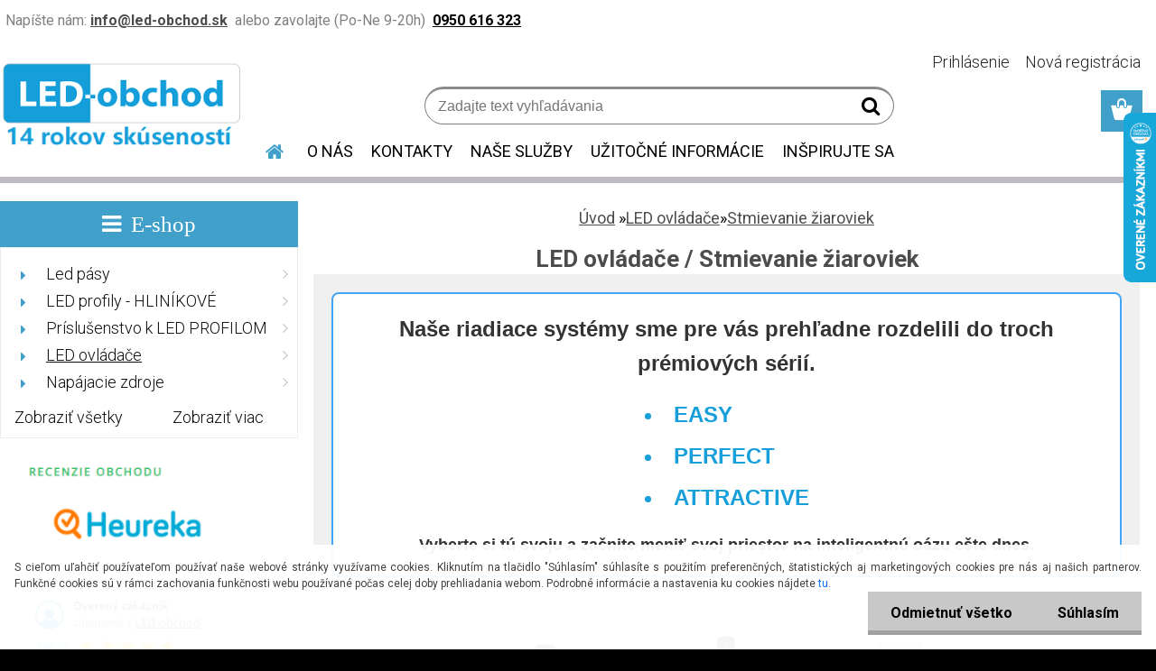

--- FILE ---
content_type: text/html; charset=utf-8
request_url: https://www.led-obchod.sk/led-light/eshop/6-1-LED-ovladace/272-2-Stmievanie-ziaroviek
body_size: 46021
content:


        <!DOCTYPE html>
    <html xmlns:og="http://ogp.me/ns#" xmlns:fb="http://www.facebook.com/2008/fbml" lang="sk" class="tmpl__etherum">
      <head>
          <script>
              window.cookie_preferences = getCookieSettings('cookie_preferences');
              window.cookie_statistics = getCookieSettings('cookie_statistics');
              window.cookie_marketing = getCookieSettings('cookie_marketing');

              function getCookieSettings(cookie_name) {
                  if (document.cookie.length > 0)
                  {
                      cookie_start = document.cookie.indexOf(cookie_name + "=");
                      if (cookie_start != -1)
                      {
                          cookie_start = cookie_start + cookie_name.length + 1;
                          cookie_end = document.cookie.indexOf(";", cookie_start);
                          if (cookie_end == -1)
                          {
                              cookie_end = document.cookie.length;
                          }
                          return unescape(document.cookie.substring(cookie_start, cookie_end));
                      }
                  }
                  return false;
              }
          </script>
                    <script async src="https://www.googletagmanager.com/gtag/js?id="></script>
                            <script>
                    window.dataLayer = window.dataLayer || [];
                    function gtag(){dataLayer.push(arguments)};
                    gtag('consent', 'default', {
                        'ad_storage': String(window.cookie_marketing) !== 'false' ? 'granted' : 'denied',
                        'analytics_storage': String(window.cookie_statistics) !== 'false' ? 'granted' : 'denied',
                        'ad_personalization': String(window.cookie_statistics) !== 'false' ? 'granted' : 'denied',
                        'ad_user_data': String(window.cookie_statistics) !== 'false' ? 'granted' : 'denied'
                    });
                    dataLayer.push({
                        'event': 'default_consent'
                    });
                </script>
                        <title>LED ovládače | LED-obchod.sk</title>
        <script type="text/javascript">var action_unavailable='action_unavailable';var id_language = 'sk';var id_country_code = 'SK';var language_code = 'sk-SK';var path_request = '/request.php';var type_request = 'POST';var cache_break = "2516"; var enable_console_debug = false; var enable_logging_errors = false;var administration_id_language = 'sk';var administration_id_country_code = 'SK';</script>          <script type="text/javascript" src="//ajax.googleapis.com/ajax/libs/jquery/1.8.3/jquery.min.js"></script>
          <script type="text/javascript" src="//code.jquery.com/ui/1.12.1/jquery-ui.min.js" ></script>
                  <script src="/wa_script/js/jquery.hoverIntent.minified.js?_=2025-01-14-11-59" type="text/javascript"></script>
        <script type="text/javascript" src="/admin/jscripts/jquery.qtip.min.js?_=2025-01-14-11-59"></script>
                  <script src="/wa_script/js/jquery.selectBoxIt.min.js?_=2025-01-14-11-59" type="text/javascript"></script>
                  <script src="/wa_script/js/bs_overlay.js?_=2025-01-14-11-59" type="text/javascript"></script>
        <script src="/wa_script/js/bs_design.js?_=2025-01-14-11-59" type="text/javascript"></script>
        <script src="/admin/jscripts/wa_translation.js?_=2025-01-14-11-59" type="text/javascript"></script>
        <link rel="stylesheet" type="text/css" href="/css/jquery.selectBoxIt.wa_script.css?_=2025-01-14-11-59" media="screen, projection">
        <link rel="stylesheet" type="text/css" href="/css/jquery.qtip.lupa.css?_=2025-01-14-11-59">
        
                  <script src="/wa_script/js/jquery.colorbox-min.js?_=2025-01-14-11-59" type="text/javascript"></script>
          <link rel="stylesheet" type="text/css" href="/css/colorbox.css?_=2025-01-14-11-59">
          <script type="text/javascript">
            jQuery(document).ready(function() {
              (function() {
                function createGalleries(rel) {
                  var regex = new RegExp(rel + "\\[(\\d+)]"),
                      m, group = "g_" + rel, groupN;
                  $("a[rel*=" + rel + "]").each(function() {
                    m = regex.exec(this.getAttribute("rel"));
                    if(m) {
                      groupN = group + m[1];
                    } else {
                      groupN = group;
                    }
                    $(this).colorbox({
                      rel: groupN,
                      slideshow:false,
                       maxWidth: "85%",
                       maxHeight: "85%",
                       returnFocus: false
                    });
                  });
                }
                createGalleries("lytebox");
                createGalleries("lyteshow");
              })();
            });</script>
          <script type="text/javascript">
      function init_products_hovers()
      {
        jQuery(".product").hoverIntent({
          over: function(){
            jQuery(this).find(".icons_width_hack").animate({width: "130px"}, 300, function(){});
          } ,
          out: function(){
            jQuery(this).find(".icons_width_hack").animate({width: "10px"}, 300, function(){});
          },
          interval: 40
        });
      }
      jQuery(document).ready(function(){

        jQuery(".param select, .sorting select").selectBoxIt();

        jQuery(".productFooter").click(function()
        {
          var $product_detail_link = jQuery(this).parent().find("a:first");

          if($product_detail_link.length && $product_detail_link.attr("href"))
          {
            window.location.href = $product_detail_link.attr("href");
          }
        });
        init_products_hovers();
        
        ebar_details_visibility = {};
        ebar_details_visibility["user"] = false;
        ebar_details_visibility["basket"] = false;

        ebar_details_timer = {};
        ebar_details_timer["user"] = setTimeout(function(){},100);
        ebar_details_timer["basket"] = setTimeout(function(){},100);

        function ebar_set_show($caller)
        {
          var $box_name = $($caller).attr("id").split("_")[0];

          ebar_details_visibility["user"] = false;
          ebar_details_visibility["basket"] = false;

          ebar_details_visibility[$box_name] = true;

          resolve_ebar_set_visibility("user");
          resolve_ebar_set_visibility("basket");
        }

        function ebar_set_hide($caller)
        {
          var $box_name = $($caller).attr("id").split("_")[0];

          ebar_details_visibility[$box_name] = false;

          clearTimeout(ebar_details_timer[$box_name]);
          ebar_details_timer[$box_name] = setTimeout(function(){resolve_ebar_set_visibility($box_name);},300);
        }

        function resolve_ebar_set_visibility($box_name)
        {
          if(   ebar_details_visibility[$box_name]
             && jQuery("#"+$box_name+"_detail").is(":hidden"))
          {
            jQuery("#"+$box_name+"_detail").slideDown(300);
          }
          else if(   !ebar_details_visibility[$box_name]
                  && jQuery("#"+$box_name+"_detail").not(":hidden"))
          {
            jQuery("#"+$box_name+"_detail").slideUp(0, function() {
              $(this).css({overflow: ""});
            });
          }
        }

        
        jQuery("#user_icon").hoverIntent({
          over: function(){
            ebar_set_show(this);
            jQuery("#ebar_right_content .img_cart, #basket_icon").qtip("hide");
          } ,
          out: function(){
            ebar_set_hide(this);
          },
          interval: 40
        });
        
        jQuery("#user_icon").click(function(e)
        {
          if(jQuery(e.target).attr("id") == "user_icon")
          {
            window.location.href = "https://www.led-obchod.sk/led-light/e-login/";
          }
        });

        jQuery("#basket_icon").click(function(e)
        {
          if(jQuery(e.target).attr("id") == "basket_icon")
          {
            window.location.href = "https://www.led-obchod.sk/led-light/e-basket/";
          }
        });
      BS.Basket.$default_top_basket = false;
      });
    </script>        <meta http-equiv="Content-language" content="sk">
        <meta http-equiv="Content-Type" content="text/html; charset=utf-8">
        <meta name="language" content="slovak">
        <meta name="keywords" content="led,ovládače">
        <meta name="description" content=" 
Tieto riadiace systémy ponúkajú takmer nekonečné možnosti riadenia 
Vášho osvetlenia.
V našej ponuke nájdete diaľkové, manuálne, pohybové,">
        <meta name="revisit-after" content="1 Days">
        <meta name="distribution" content="global">
        <meta name="expires" content="never">
                  <meta name="expires" content="never">
                    <link rel="canonical" href="https://www.led-obchod.sk/led-light/eshop/6-1-LED-ovladace/272-2-Stmievanie-ziaroviek"/>
          <meta property="og:image" content="http://www.led-obchod.sk/fotky13065/design_setup/images/logo_Logo-14-rokov-skusenosti.png" />
<meta property="og:image:secure_url" content="https://www.led-obchod.sk/fotky13065/design_setup/images/logo_Logo-14-rokov-skusenosti.png" />
<meta property="og:image:type" content="image/jpeg" />
<meta property="og:url" content="http://www.led-obchod.sk/led-light/eshop/6-1-LED-ovladace/272-2-Stmievanie-ziaroviek" />
<meta property="og:title" content="LED ovládače | LED-obchod.sk" />
<meta property="og:description" content=" 
Tieto riadiace systémy ponúkajú takmer nekonečné možnosti riadenia 
Vášho osvetlenia.
V našej ponuke nájdete diaľkové, manuálne, pohybové," />
<meta property="og:type" content="website" />
<meta property="og:site_name" content="LED-obchod.sk" />
            <meta name="robots" content="index, follow">
                      <link href="//www.led-obchod.sk/fotky13065/LED_googole-16x16.jp" rel="icon" type="image/x-icon">
          <link rel="shortcut icon" type="image/x-icon" href="//www.led-obchod.sk/fotky13065/LED_googole-16x16.jp">
                  <link rel="stylesheet" type="text/css" href="/css/lang_dependent_css/lang_sk.css?_=2025-01-14-11-59" media="screen, projection">
                <link rel='stylesheet' type='text/css' href='/wa_script/js/styles.css?_=2025-01-14-11-59'>
        <script language='javascript' type='text/javascript' src='/wa_script/js/javascripts.js?_=2025-01-14-11-59'></script>
        <script language='javascript' type='text/javascript' src='/wa_script/js/check_tel.js?_=2025-01-14-11-59'></script>
          <script src="/assets/javascripts/buy_button.js?_=2025-01-14-11-59"></script>
            <script type="text/javascript" src="/wa_script/js/bs_user.js?_=2025-01-14-11-59"></script>
        <script type="text/javascript" src="/wa_script/js/bs_fce.js?_=2025-01-14-11-59"></script>
        <script type="text/javascript" src="/wa_script/js/bs_fixed_bar.js?_=2025-01-14-11-59"></script>
        <script type="text/javascript" src="/bohemiasoft/js/bs.js?_=2025-01-14-11-59"></script>
        <script src="/wa_script/js/jquery.number.min.js?_=2025-01-14-11-59" type="text/javascript"></script>
        <script type="text/javascript">
            BS.User.id = 13065;
            BS.User.domain = "led-light";
            BS.User.is_responsive_layout = true;
            BS.User.max_search_query_length = 50;
            BS.User.max_autocomplete_words_count = 5;

            WA.Translation._autocompleter_ambiguous_query = ' Hľadaný výraz je pre našeptávač príliš všeobecný. Zadajte prosím ďalšie znaky, slová alebo pokračujte odoslaním formulára pre vyhľadávanie.';
            WA.Translation._autocompleter_no_results_found = ' Neboli nájdené žiadne produkty ani kategórie.';
            WA.Translation._error = " Chyba";
            WA.Translation._success = " Úspech";
            WA.Translation._warning = " Upozornenie";
            WA.Translation._multiples_inc_notify = '<p class="multiples-warning"><strong>Tento produkt je možné objednať iba v násobkoch #inc#. </strong><br><small>Vami zadaný počet kusov bol navýšený podľa tohto násobku.</small></p>';
            WA.Translation._shipping_change_selected = " Zmeniť...";
            WA.Translation._shipping_deliver_to_address = "_shipping_deliver_to_address";

            BS.Design.template = {
              name: "etherum",
              is_selected: function(name) {
                if(Array.isArray(name)) {
                  return name.indexOf(this.name) > -1;
                } else {
                  return name === this.name;
                }
              }
            };
            BS.Design.isLayout3 = true;
            BS.Design.templates = {
              TEMPLATE_ARGON: "argon",TEMPLATE_NEON: "neon",TEMPLATE_CARBON: "carbon",TEMPLATE_XENON: "xenon",TEMPLATE_AURUM: "aurum",TEMPLATE_CUPRUM: "cuprum",TEMPLATE_ERBIUM: "erbium",TEMPLATE_CADMIUM: "cadmium",TEMPLATE_BARIUM: "barium",TEMPLATE_CHROMIUM: "chromium",TEMPLATE_SILICIUM: "silicium",TEMPLATE_IRIDIUM: "iridium",TEMPLATE_INDIUM: "indium",TEMPLATE_OXYGEN: "oxygen",TEMPLATE_HELIUM: "helium",TEMPLATE_FLUOR: "fluor",TEMPLATE_FERRUM: "ferrum",TEMPLATE_TERBIUM: "terbium",TEMPLATE_URANIUM: "uranium",TEMPLATE_ZINCUM: "zincum",TEMPLATE_CERIUM: "cerium",TEMPLATE_KRYPTON: "krypton",TEMPLATE_THORIUM: "thorium",TEMPLATE_ETHERUM: "etherum",TEMPLATE_KRYPTONIT: "kryptonit",TEMPLATE_TITANIUM: "titanium",TEMPLATE_PLATINUM: "platinum"            };
        </script>
        <script id="mcjs">!function(c,h,i,m,p){m=c.createElement(h),p=c.getElementsByTagName(h)[0],m.async=1,m.src=i,p.parentNode.insertBefore(m,p)}(document,"script","https://chimpstatic.com/mcjs-connected/js/users/baf13e428d67d88aa9cf3e5dd/ddafe1bb3817af20cbeb79e27.js");</script>
<script>
document.addEventListener("DOMContentLoaded", function() {
  const fallback = "https://www.led-obchod.sk/fotky13065/no-photo.webp";
  const imgs = document.querySelectorAll(".product img");

  imgs.forEach(function(img) {
    const src = img.getAttribute("src") || "";
    if (src.trim() === "") {
      img.src = fallback;
    }
  });

  document.querySelectorAll(".detail-box-product .col-l").forEach(function(col) {
    if (col.children.length === 0 && col.textContent.trim() === "") {
      const wrapper = document.createElement("div");
      wrapper.classList.add("image");

      const img = document.createElement("img");
      img.src = fallback;
      img.classList.add("detail_src_magnifying_small");

      wrapper.appendChild(img);
      col.appendChild(wrapper);
    }
  });
});
</script>

          <script src="/js/progress_button/modernizr.custom.js"></script>
                      <link rel="stylesheet" type="text/css" href="/bower_components/owl.carousel/dist/assets/owl.carousel.min.css" />
            <link rel="stylesheet" type="text/css" href="/bower_components/owl.carousel/dist/assets/owl.theme.default.min.css" />
            <script src="/bower_components/owl.carousel/dist/owl.carousel.min.js"></script>
                    <link rel="stylesheet" type="text/css" href="//static.bohemiasoft.com/jave/style.css?_=2025-01-14-11-59" media="screen">
                    <link rel="stylesheet" type="text/css" href="/css/font-awesome.4.7.0.min.css" media="screen">
          <link rel="stylesheet" type="text/css" href="/sablony/nove/etherum/etherumblue/css/product_var3.css?_=2025-01-14-11-59" media="screen">
                    <link rel="stylesheet"
                type="text/css"
                id="tpl-editor-stylesheet"
                href="/sablony/nove/etherum/etherumblue/css/colors.css?_=2025-01-14-11-59"
                media="screen">

          <meta name="viewport" content="width=device-width, initial-scale=1.0">
          <link rel="stylesheet" 
                   type="text/css" 
                   href="https://static.bohemiasoft.com/custom-css/etherum.css?_1764594711" 
                   media="screen"><style type="text/css">
               <!--#site_logo{
                  width: 275px;
                  height: 100px;
                  background-image: url('/fotky13065/design_setup/images/logo_Logo-14-rokov-skusenosti.png?cache_time=1752227354');
                  background-repeat: no-repeat;
                  
                }html body .myheader { 
          background-image: none;
          border: black;
          background-repeat: repeat;
          background-position: 0px 0px;
          background-color: #ffffff;
        }#page_background{
                  
                  background-repeat: repeat;
                  background-position: 0px 0px;
                  background-color: transparent;
                }.bgLupa{
                  padding: 0;
                  border: none;
                }
      /***pozadi nadpisu***/
      #left-box .title_left_eshop {
          background-color: #279aea!important;
      }
      /***font kategorie***/
      body #page .leftmenu2 ul li a {
                  color: #0e0b0b!important;
      }
      body #page .leftmenu ul li a {
                  color: #0e0b0b!important;
      }
      /***before kategorie***/
      #left-box li a::before {
                  color: #279aea!important; 
        } 

 :root { 
 }
-->
                </style>          <link rel="stylesheet" type="text/css" href="/fotky13065/design_setup/css/user_defined.css?_=1765801802" media="screen, projection">
                    <script type="text/javascript" src="/admin/jscripts/wa_dialogs.js?_=2025-01-14-11-59"></script>
            <script>
      $(document).ready(function() {
        if (getCookie('show_cookie_message' + '_13065_sk') != 'no') {
          if($('#cookies-agreement').attr('data-location') === '0')
          {
            $('.cookies-wrapper').css("top", "0px");
          }
          else
          {
            $('.cookies-wrapper').css("bottom", "0px");
          }
          $('.cookies-wrapper').show();
        }

        $('#cookies-notify__close').click(function() {
          setCookie('show_cookie_message' + '_13065_sk', 'no');
          $('#cookies-agreement').slideUp();
          $("#masterpage").attr("style", "");
          setCookie('cookie_preferences', 'true');
          setCookie('cookie_statistics', 'true');
          setCookie('cookie_marketing', 'true');
          window.cookie_preferences = true;
          window.cookie_statistics = true;
          window.cookie_marketing = true;
          if(typeof gtag === 'function') {
              gtag('consent', 'update', {
                  'ad_storage': 'granted',
                  'analytics_storage': 'granted',
                  'ad_user_data': 'granted',
                  'ad_personalization': 'granted'
              });
          }
         return false;
        });

        $("#cookies-notify__disagree").click(function(){
            save_preferences();
        });

        $('#cookies-notify__preferences-button-close').click(function(){
            var cookies_notify_preferences = $("#cookies-notify-checkbox__preferences").is(':checked');
            var cookies_notify_statistics = $("#cookies-notify-checkbox__statistics").is(':checked');
            var cookies_notify_marketing = $("#cookies-notify-checkbox__marketing").is(':checked');
            save_preferences(cookies_notify_preferences, cookies_notify_statistics, cookies_notify_marketing);
        });

        function save_preferences(preferences = false, statistics = false, marketing = false)
        {
            setCookie('show_cookie_message' + '_13065_sk', 'no');
            $('#cookies-agreement').slideUp();
            $("#masterpage").attr("style", "");
            setCookie('cookie_preferences', preferences);
            setCookie('cookie_statistics', statistics);
            setCookie('cookie_marketing', marketing);
            window.cookie_preferences = preferences;
            window.cookie_statistics = statistics;
            window.cookie_marketing = marketing;
            if(marketing && typeof gtag === 'function')
            {
                gtag('consent', 'update', {
                    'ad_storage': 'granted'
                });
            }
            if(statistics && typeof gtag === 'function')
            {
                gtag('consent', 'update', {
                    'analytics_storage': 'granted',
                    'ad_user_data': 'granted',
                    'ad_personalization': 'granted',
                });
            }
            if(marketing === false && BS && BS.seznamIdentity) {
                BS.seznamIdentity.clearIdentity();
            }
        }

        /**
         * @param {String} cookie_name
         * @returns {String}
         */
        function getCookie(cookie_name) {
          if (document.cookie.length > 0)
          {
            cookie_start = document.cookie.indexOf(cookie_name + "=");
            if (cookie_start != -1)
            {
              cookie_start = cookie_start + cookie_name.length + 1;
              cookie_end = document.cookie.indexOf(";", cookie_start);
              if (cookie_end == -1)
              {
                cookie_end = document.cookie.length;
              }
              return unescape(document.cookie.substring(cookie_start, cookie_end));
            }
          }
          return "";
        }
        
        /**
         * @param {String} cookie_name
         * @param {String} value
         */
        function setCookie(cookie_name, value) {
          var time = new Date();
          time.setTime(time.getTime() + 365*24*60*60*1000); // + 1 rok
          var expires = "expires="+time.toUTCString();
          document.cookie = cookie_name + "=" + escape(value) + "; " + expires + "; path=/";
        }
      });
    </script>
    <script async src="https://www.googletagmanager.com/gtag/js?id=AW-963869813"></script><script>
window.dataLayer = window.dataLayer || [];
function gtag(){dataLayer.push(arguments);}
gtag('js', new Date());
gtag('config', 'AW-963869813', { debug_mode: true });
</script>        <script type="text/javascript" src="/wa_script/js/search_autocompleter.js?_=2025-01-14-11-59"></script>
                <link rel="stylesheet" type="text/css" href="/assets/vendor/magnific-popup/magnific-popup.css" />
      <script src="/assets/vendor/magnific-popup/jquery.magnific-popup.js"></script>
      <script type="text/javascript">
        BS.env = {
          decPoint: ",",
          basketFloatEnabled: true        };
      </script>
      <script type="text/javascript" src="/node_modules/select2/dist/js/select2.min.js"></script>
      <script type="text/javascript" src="/node_modules/maximize-select2-height/maximize-select2-height.min.js"></script>
      <script type="text/javascript">
        (function() {
          $.fn.select2.defaults.set("language", {
            noResults: function() {return " Žiadny záznam nebol nájdený"},
            inputTooShort: function(o) {
              var n = o.minimum - o.input.length;
              return "_input_too_short".replace("#N#", n);
            }
          });
          $.fn.select2.defaults.set("width", "100%")
        })();

      </script>
      <link type="text/css" rel="stylesheet" href="/node_modules/select2/dist/css/select2.min.css" />
      <script type="text/javascript" src="/wa_script/js/countdown_timer.js?_=2025-01-14-11-59"></script>
      <script type="text/javascript" src="/wa_script/js/app.js?_=2025-01-14-11-59"></script>
      <script type="text/javascript" src="/node_modules/jquery-validation/dist/jquery.validate.min.js"></script>

                <link rel="stylesheet" type="text/css" href="/fotky13065/design_setup/css/__style.css?_=1579590866" />
          
          </head>
          <script type="text/javascript">
        var fb_pixel = 'active';
      </script>
      <script type="text/javascript" src="/wa_script/js/fb_pixel_func.js"></script>
        <body class="lang-sk layout3 not-home page-category page-category-6-272 basket-empty slider_available template-slider-disabled vat-payer-y alternative-currency-n" >
    <script>gtag("event", "page_view", {
    "ecomm_pagetype": "category",
    "send_to": "AW-963869813"
});
</script>    <a name="topweb"></a>
            <div id="cookies-agreement" class="cookies-wrapper" data-location="1"
         >
      <div class="cookies-notify-background"></div>
      <div class="cookies-notify" style="display:block!important;">
        <div class="cookies-notify__bar">
          <div class="cookies-notify__bar1">
            <div class="cookies-notify__text"
                                 >
                S cieľom uľahčiť používateľom používať naše webové stránky využívame cookies. Kliknutím na tlačidlo "Súhlasím" súhlasíte s použitím preferenčných, štatistických aj marketingových cookies pre nás aj našich partnerov. Funkčné cookies sú v rámci zachovania funkčnosti webu používané počas celej doby prehliadania webom. Podrobné informácie a nastavenia ku cookies nájdete <span class="cookies-notify__detail_button">tu</span>.            </div>
            <div class="cookies-notify__button">
                <a href="#" id="cookies-notify__disagree" class="secondary-btn"
                   style="color: #000000;
                           background-color: #c8c8c8;
                           opacity: 1"
                >Odmietnuť všetko</a>
              <a href="#" id="cookies-notify__close"
                 style="color: #000000;
                        background-color: #c8c8c8;
                        opacity: 1"
                >Súhlasím</a>
            </div>
          </div>
                        <div class="cookies-notify__detail_box hidden"
                             >
                <div id="cookies-nofify__close_detail"> Zavrieť</div>
                <div>
                    <br />
                    <b> Čo sú cookies?</b><br />
                    <span> Cookies sú krátke textové informácie, ktoré sú uložené vo Vašom prehliadači. Tieto informácie bežne používajú všetky webové stránky a ich prechádzaním dochádza k ukladaniu cookies. Pomocou partnerských skriptov, ktoré môžu stránky používať (napríklad Google analytics</span><br /><br />
                    <b> Ako môžem nastaviť prácu webu s cookies?</b><br />
                    <span> Napriek tomu, že odporúčame povoliť používanie všetkých typov cookies, prácu webu s nimi môžete nastaviť podľa vlastných preferencií pomocou checkboxov zobrazených nižšie. Po odsúhlasení nastavenia práce s cookies môžete zmeniť svoje rozhodnutie zmazaním či editáciou cookies priamo v nastavení Vášho prehliadača. Podrobnejšie informácie k premazaniu cookies nájdete v Pomocníkovi Vášho prehliadača.</span>
                </div>
                <div class="cookies-notify__checkboxes"
                                    >
                    <div class="checkbox-custom checkbox-default cookies-notify__checkbox">
                        <input type="checkbox" id="cookies-notify-checkbox__functional" checked disabled />
                        <label for="cookies-notify-checkbox__functional" class="cookies-notify__checkbox_label"> Nutné</label>
                    </div>
                    <div class="checkbox-custom checkbox-default cookies-notify__checkbox">
                        <input type="checkbox" id="cookies-notify-checkbox__preferences" checked />
                        <label for="cookies-notify-checkbox__preferences" class="cookies-notify__checkbox_label"> Preferenčné</label>
                    </div>
                    <div class="checkbox-custom checkbox-default cookies-notify__checkbox">
                        <input type="checkbox" id="cookies-notify-checkbox__statistics" checked />
                        <label for="cookies-notify-checkbox__statistics" class="cookies-notify__checkbox_label"> Štatistické</label>
                    </div>
                    <div class="checkbox-custom checkbox-default cookies-notify__checkbox">
                        <input type="checkbox" id="cookies-notify-checkbox__marketing" checked />
                        <label for="cookies-notify-checkbox__marketing" class="cookies-notify__checkbox_label"> Marketingové</label>
                    </div>
                </div>
                <div id="cookies-notify__cookie_types">
                    <div class="cookies-notify__cookie_type cookie-active" data-type="functional">
                         Nutné (13)
                    </div>
                    <div class="cookies-notify__cookie_type" data-type="preferences">
                         Preferenčné (1)
                    </div>
                    <div class="cookies-notify__cookie_type" data-type="statistics">
                         Štatistické (15)
                    </div>
                    <div class="cookies-notify__cookie_type" data-type="marketing">
                         Marketingové (15)
                    </div>
                    <div class="cookies-notify__cookie_type" data-type="unclassified">
                         Neklasifikované (7)
                    </div>
                </div>
                <div id="cookies-notify__cookie_detail">
                    <div class="cookie-notify__cookie_description">
                        <span id="cookie-notify__description_functional" class="cookie_description_active"> Tieto informácie sú nevyhnutné k správnemu chodu webovej stránky ako napríklad vkladanie tovaru do košíka, uloženie vyplnených údajov alebo prihlásenie do zákazníckej sekcie.</span>
                        <span id="cookie-notify__description_preferences" class="hidden"> Tieto cookies umožnia prispôsobiť správanie alebo vzhľad stránky podľa Vašich potrieb, napríklad voľba jazyka.</span>
                        <span id="cookie-notify__description_statistics" class="hidden"> Vďaka týmto cookies môžu majitelia aj developeri webu viac porozumieť správaniu užívateľov a vyvijať stránku tak, aby bola čo najviac prozákaznícka. Teda aby ste čo najrýchlejšie našli hľadaný tovar alebo čo najľahšie dokončili jeho nákup.</span>
                        <span id="cookie-notify__description_marketing" class="hidden"> Tieto informácie umožnia personalizovať zobrazenie ponúk priamo pre Vás vďaka historickej skúsenosti prehliadania predchádzajúcich stránok a ponúk.</span>
                        <span id="cookie-notify__description_unclassified" class="hidden"> Tieto cookies zatiaľ neboli roztriedené do vlastnej kategórie.</span>
                    </div>
                    <style>
                        #cookies-notify__cookie_detail_table td
                        {
                            color: #ffffff                        }
                    </style>
                    <table class="table" id="cookies-notify__cookie_detail_table">
                        <thead>
                            <tr>
                                <th> Meno</th>
                                <th> Účel</th>
                                <th> Vypršanie</th>
                            </tr>
                        </thead>
                        <tbody>
                                                    <tr>
                                <td>show_cookie_message</td>
                                <td>Ukladá informácie o potrebe zobrazenia cookie lišty</td>
                                <td>1 rok</td>
                            </tr>
                                                        <tr>
                                <td>__zlcmid</td>
                                <td>Tento súbor cookie sa používa na uloženie identity návštevníka počas návštev a preferencie návštevníka deaktivovať našu funkciu živého chatu. </td>
                                <td>1 rok</td>
                            </tr>
                                                        <tr>
                                <td>__cfruid</td>
                                <td>Tento súbor cookie je súčasťou služieb poskytovaných spoločnosťou Cloudflare – vrátane vyrovnávania záťaže, doručovania obsahu webových stránok a poskytovania pripojenia DNS pre prevádzkovateľov webových stránok. </td>
                                <td>relácie</td>
                            </tr>
                                                        <tr>
                                <td>_auth</td>
                                <td>Zaisťuje bezpečnosť prehliadania návštevníkov tým, že zabraňuje falšovaniu požiadaviek medzi stránkami. Tento súbor cookie je nevyhnutný pre bezpečnosť webu a návštevníka. </td>
                                <td>1 rok</td>
                            </tr>
                                                        <tr>
                                <td>csrftoken</td>
                                <td>Pomáha predchádzať útokom Cross-Site Request Forgery (CSRF).</td>
                                <td>1 rok</td>
                            </tr>
                                                        <tr>
                                <td>PHPSESSID</td>
                                <td>Zachováva stav užívateľskej relácie naprieč požiadavkami na stránky. </td>
                                <td>relácie</td>
                            </tr>
                                                        <tr>
                                <td>rc::a</td>
                                <td>Tento súbor cookie sa používa na rozlíšenie medzi ľuďmi a robotmi. To je výhodné pre web, aby
vytvárať platné správy o používaní ich webových stránok. </td>
                                <td>persistentní</td>
                            </tr>
                                                        <tr>
                                <td>rc::c</td>
                                <td>Tento súbor cookie sa používa na rozlíšenie medzi ľuďmi a robotmi. </td>
                                <td>relácie</td>
                            </tr>
                                                        <tr>
                                <td>AWSALBCORS</td>
                                <td>Registruje, ktorý server-cluster obsluhuje návštevníka. To sa používa v kontexte s vyrovnávaním záťaže, aby sa optimalizovala užívateľská skúsenosť. </td>
                                <td>6 dnů</td>
                            </tr>
                                                        <tr>
                                <td>18plus_allow_access#</td>
                                <td>Ukladá informáciu o odsúhlasení okna 18+ pre web.</td>
                                <td>neznámy</td>
                            </tr>
                                                        <tr>
                                <td>18plus_cat#</td>
                                <td>Ukladá informáciu o odsúhlasení okna 18+ pre kategóriu.</td>
                                <td>neznámy</td>
                            </tr>
                                                        <tr>
                                <td>bs_slide_menu</td>
                                <td></td>
                                <td>neznámy</td>
                            </tr>
                                                        <tr>
                                <td>left_menu</td>
                                <td>Ukladá informáciu o spôsobe zobrazenia ľavého menu.</td>
                                <td>neznámy</td>
                            </tr>
                                                    </tbody>
                    </table>
                    <div class="cookies-notify__button">
                        <a href="#" id="cookies-notify__preferences-button-close"
                           style="color: #000000;
                                background-color: #c8c8c8;
                                opacity: 1">
                            Uložiť nastavenia                        </a>
                    </div>
                </div>
            </div>
                    </div>
      </div>
    </div>
    
  <div id="responsive_layout_large"></div><div id="page">      <div class="top-bar" id="topBar">
                  <div class="top-bar-content">
            <p><span style="font-size: 12px; color: #808080;">  <span style="font-size: 16px;">Napíšte nám: <a href="mailto:info@led-obchod.sk"><strong>info@led-obchod.sk</strong></a>  alebo zavolajte (Po-Ne 9-20h)  <a href="tel:+421950616323"><span style="color: #000000;"><strong>0950 616 323</strong></span></a></span></span></p>
<p><span style="font-size: 12px; color: #808080;"><strong></strong></span></p>
<p><span style="font-size: 12px; color: #808080;"><strong></strong></span></p>          </div>
                        </div>
          <script type="text/javascript">
      var responsive_articlemenu_name = ' Menu';
      var responsive_eshopmenu_name = ' E-shop';
    </script>
        <link rel="stylesheet" type="text/css" href="/css/masterslider.css?_=2025-01-14-11-59" media="screen, projection">
    <script type="text/javascript" src="/js/masterslider.min.js"></script>
    <div class="myheader">
                <div class="navigate_bar">
            <div class="logo-wrapper">
            <a id="site_logo" href="//www.led-obchod.sk" class="mylogo" aria-label="Logo"></a>
    </div>
                        <!--[if IE 6]>
    <style>
    #main-menu ul ul{visibility:visible;}
    </style>
    <![endif]-->

    
    <div id="topmenu"><!-- TOPMENU -->
          <div id="search">
      <form name="search" id="searchForm" action="/led-light/search-engine.htm" method="GET" enctype="multipart/form-data">
        <label for="q" class="title_left2"> Hľadanie</label>
        <p>
          <input name="slovo" type="text" class="inputBox" id="q" placeholder=" Zadajte text vyhľadávania" maxlength="50">
          
          <input type="hidden" id="source_service" value="www.webareal.sk">
        </p>
        <div class="wrapper_search_submit">
          <input type="submit" class="search_submit" aria-label="search" name="search_submit" value="">
        </div>
        <div id="search_setup_area">
          <input id="hledatjak2" checked="checked" type="radio" name="hledatjak" value="2">
          <label for="hledatjak2">Hľadať v tovare</label>
          <br />
          <input id="hledatjak1"  type="radio" name="hledatjak" value="1">
          <label for="hledatjak1">Hľadať v článkoch</label>
                    <script type="text/javascript">
            function resolve_search_mode_visibility()
            {
              if (jQuery('form[name=search] input').is(':focus'))
              {
                if (jQuery('#search_setup_area').is(':hidden'))
                {
                  jQuery('#search_setup_area').slideDown(400);
                }
              }
              else
              {
                if (jQuery('#search_setup_area').not(':hidden'))
                {
                  jQuery('#search_setup_area').slideUp(400);
                }
              }
            }

            $('form[name=search] input').click(function() {
              this.focus();
            });

            jQuery('form[name=search] input')
                .focus(function() {
                  resolve_search_mode_visibility();
                })
                .blur(function() {
                  setTimeout(function() {
                    resolve_search_mode_visibility();
                  }, 1000);
                });

          </script>
                  </div>
      </form>
    </div>
          <div id="main-menu" class="">
                 <ul>
            <li class="eshop-menu-home">
              <a href="//www.led-obchod.sk" class="top_parent_act" aria-label="Homepage">
                              </a>
            </li>
          </ul>
          
<ul><li class="eshop-menu-1 eshop-menu-order-1 eshop-menu-odd"><a href="/led-light/1-O-NAS"  class="top_parent">O NÁS</a>
</li></ul>
<ul><li class="eshop-menu-9 eshop-menu-order-2 eshop-menu-even"><a href="/led-light/9-KONTAKTY"  class="top_parent">KONTAKTY</a>
</li></ul>
<ul><li class="eshop-menu-8 eshop-menu-order-3 eshop-menu-odd"><a href="/led-light/8-NASE-SLUZBY"  class="top_parent">NAŠE SLUŽBY</a> <ul><!--[if lte IE 7]><table><tr><td><![endif]--> <li class="eshop-submenu-22"><a href="/led-light/8-NASE-SLUZBY/22-Osvetlenie-kuchynskych-liniek" > Osvetlenie kuchynských liniek</a></li><li class="eshop-submenu-23"><a href="/led-light/8-NASE-SLUZBY/23-Spajkovanie" >Spajkovanie</a></li><li class="eshop-submenu-16"><a href="/led-light/8-NASE-SLUZBY/16-Rezanie-profilov" > Rezanie profilov </a></li><li class="eshop-submenu-21"><a href="/led-light/8-NASE-SLUZBY/21-Komplexne-elektroinstalacie" > Komplexné elektroinštalácie</a></li><li class="eshop-submenu-18"><a href="/led-light/8-NASE-SLUZBY/18-Vyroba-LED-svietidiel" >Výroba LED svietidiel</a></li><li class="eshop-submenu-17"><a href="/led-light/8-NASE-SLUZBY/17-Liniove-LED-osvetlenie" >Líniové LED osvetlenie</a></li><li class="eshop-submenu-19"><a href="/led-light/8-NASE-SLUZBY/19-Hviezdne-nebo" >Hviezdne nebo</a></li><li class="eshop-submenu-20"><a href="/led-light/8-NASE-SLUZBY/20-Montaz-sadrokartonu" >Montáž sadrokartónu</a></li> <!--[if lte IE 7]></td></tr></table><![endif]--></ul> 
</li></ul>
<ul><li class="eshop-menu-3 eshop-menu-order-4 eshop-menu-even"><a href="/led-light/3-UZITOCNE-INFORMACIE"  class="top_parent">UŽITOČNÉ INFORMÁCIE</a> <ul><!--[if lte IE 7]><table><tr><td><![endif]--> <li class="eshop-submenu-24"><a href="/led-light/3-UZITOCNE-INFORMACIE/24-E-book-ZDARMA" >E-book ZDARMA</a></li><li class="eshop-submenu-6"><a href="/led-light/3-UZITOCNE-INFORMACIE/6-VIDEO-navody-a-postupy" >VIDEO návody a postupy</a></li><li class="eshop-submenu-3"><a href="/led-light/3-UZITOCNE-INFORMACIE/3-Obchodne-podmienky" >Obchodné podmienky</a></li><li class="eshop-submenu-1"><a href="/led-light/3-UZITOCNE-INFORMACIE/1-Reklamacny-poriadok" >Reklamačný poriadok</a></li><li class="eshop-submenu-15"><a href="/led-light/3-UZITOCNE-INFORMACIE/15-Ochrana-osob-udajov" >Ochrana osob. údajov</a></li><li class="eshop-submenu-5"><a href="/led-light/3-UZITOCNE-INFORMACIE/5-Cennik-dopravy" >Cenník dopravy </a></li><li class="eshop-submenu-2"><a href="/led-light/3-UZITOCNE-INFORMACIE/2-Dodacie-podmienky" >Dodacie podmienky</a></li><li class="eshop-submenu-14"><a href="/led-light/3-UZITOCNE-INFORMACIE/14-Moznosti-platby" >Možnosti platby</a></li><li class="eshop-submenu-25"><a href="/led-light/3-UZITOCNE-INFORMACIE/25-Vseobecne-o-LED" >Všeobecne o LED</a></li><li class="eshop-submenu-28"><a href="/led-light/3-UZITOCNE-INFORMACIE/28-Formular-odstupenie-od-zmluvy" >Formulár odstúpenie od zmluvy</a></li><li class="eshop-submenu-29"><a href="/led-light/3-UZITOCNE-INFORMACIE/29-Reklamacny-formular" >Reklamačný formulár</a></li> <!--[if lte IE 7]></td></tr></table><![endif]--></ul> 
</li></ul>
<ul><li class="eshop-menu-7 eshop-menu-order-5 eshop-menu-odd"><a href="/led-light/7-INSPIRUJTE-SA"  class="top_parent">INŠPIRUJTE SA</a> <ul><!--[if lte IE 7]><table><tr><td><![endif]--> <li class="eshop-submenu-27"><a href="/led-light/7-INSPIRUJTE-SA/27-Realizacie" >Realizácie</a></li><li class="eshop-submenu-30"><a href="/led-light/7-INSPIRUJTE-SA/30-Vizualizacie-osvetlenia" >Vizualizácie osvetlenia</a></li><li class="eshop-submenu-26"><a href="/led-light/7-INSPIRUJTE-SA/26-Video-navody-k-profilom" >Video návody k profilom</a></li> <!--[if lte IE 7]></td></tr></table><![endif]--></ul> 
</li></ul>      </div>
    </div><!-- END TOPMENU -->
          </div>
          </div>
    <div id="page_background">      <div class="hack-box"><!-- HACK MIN WIDTH FOR IE 5, 5.5, 6  -->
                  <div id="masterpage" style="margin-bottom:95px;"><!-- MASTER PAGE -->
              <div id="header">          </div><!-- END HEADER -->
          
  <div id="ebar" class="" >        <div id="ebar_set">
                <div id="user_icon">

                            <div id="user_detail">
                    <div id="user_arrow_tag"></div>
                    <div id="user_content_tag">
                        <div id="user_content_tag_bg">
                            <a href="/led-light/e-login/"
                               class="elink user_login_text"
                               >
                               Prihlásenie                            </a>
                            <a href="/led-light/e-register/"
                               class="elink user-logout user_register_text"
                               >
                               Nová registrácia                            </a>
                        </div>
                    </div>
                </div>
            
        </div>
        
                <div id="basket_icon" >
            <div id="basket_detail">
                <div id="basket_arrow_tag"></div>
                <div id="basket_content_tag">
                    <a id="quantity_tag" href="/led-light/e-basket" rel="nofollow" class="elink"><span class="quantity_count">0</span></a>
                                    </div>
            </div>
        </div>
                <a id="basket_tag"
           href="led-light/e-basket"
           rel="nofollow"
           class="elink">
            <span id="basket_tag_left">&nbsp;</span>
            <span id="basket_tag_right">
                0 ks            </span>
        </a>
                </div></div>          <div id="aroundpage"><!-- AROUND PAGE -->
            
      <!-- LEFT BOX -->
      <div id="left-box">
            <div id="expandableMenu" class="eshop-menu">
      <p class="title_left_eshop">
        E-shop      </p>
      <div id="inleft_eshop" class="menu-typ-2 menu-outer-wrapper">
            <div class="menu-wrapper leftmenu">
          <ul class="root-eshop-menu">
          <li class="sub leftmenuDef category-menu-1 has-submenu">
            <a href="/led-light/eshop/2-1-Led-pasy" target="_self">
          <span>
      Led pásy    </span>
          </a>
          <ul class="eshop-submenu level-2">
          <li class="sub leftmenuDef category-menu-1 has-submenu">
            <a href="/led-light/eshop/2-1-Led-pasy/171-2-Premium" target="_self">
          <span>
      Premium    </span>
          </a>
          <ul class="eshop-submenu level-3">
          <li class="sub leftmenuDef category-menu-1 has-submenu">
            <a href="/led-light/eshop/2-1-Led-pasy/265-3-Biele-LED-pasy" target="_self">
          <span>
      Biele LED pásy    </span>
          </a>
          <ul class="eshop-submenu level-4 sublist-hidden">
          <li class="sub leftmenuDef category-menu-1">
            <a href="/led-light/eshop/2-1-Led-pasy/883-4-Tepla-biela-WW-2700-3000K" target="_self">
          <span>
      Teplá biela (WW 2700-3000K)    </span>
          </a>
          </li>
        <li class="sub leftmenuDef category-menu-2">
            <a href="/led-light/eshop/2-1-Led-pasy/884-4-Neutralna-biela-NW-4000-5000K" target="_self">
          <span>
      Neutrálna biela(NW 4000-5000K)    </span>
          </a>
          </li>
        <li class="sub leftmenuDef category-menu-3">
            <a href="/led-light/eshop/2-1-Led-pasy/885-4-Studena-biela-CW-6000-6500K" target="_self">
          <span>
      Studená biela (CW 6000-6500K)    </span>
          </a>
          </li>
        </ul>
        </li>
        <li class="sub leftmenuDef category-menu-2">
            <a href="/led-light/eshop/2-1-Led-pasy/290-3-CCT-Dual-White-LED-pasy" target="_self">
          <span>
      CCT - Dual White LED pásy    </span>
          </a>
          </li>
        <li class="sub leftmenuDef category-menu-3">
            <a href="/led-light/eshop/2-1-Led-pasy/266-3-RGB-RGBW-LED-pasy" target="_self">
          <span>
      RGB, RGBW LED pásy    </span>
          </a>
          </li>
        <li class="sub leftmenuDef category-menu-4">
            <a href="/led-light/eshop/2-1-Led-pasy/267-3-Farebne-LED-pasy" target="_self">
          <span>
      Farebné LED pásy    </span>
          </a>
          </li>
        </ul>
        </li>
        <li class="sub leftmenuDef category-menu-2 has-submenu">
            <a href="/led-light/eshop/2-1-Led-pasy/71-2-PROFI-Home" target="_self">
          <span>
      PROFI Home    </span>
          </a>
          <ul class="eshop-submenu level-3">
          <li class="sub leftmenuDef category-menu-1 has-submenu">
            <a href="/led-light/eshop/2-1-Led-pasy/257-3-Biele-LED-pasy" target="_self">
          <span>
      Biele LED pásy    </span>
          </a>
          <ul class="eshop-submenu level-4 sublist-hidden">
          <li class="sub leftmenuDef category-menu-1">
            <a href="/led-light/eshop/2-1-Led-pasy/699-4-Tepla-biela-WW-2700-3000K" target="_self">
          <span>
      Teplá biela (WW 2700-3000K)    </span>
          </a>
          </li>
        <li class="sub leftmenuDef category-menu-2">
            <a href="/led-light/eshop/2-1-Led-pasy/700-4-Neutralna-biela-NW-4000-5000K" target="_self">
          <span>
      Neutrálna biela(NW 4000-5000K)    </span>
          </a>
          </li>
        <li class="sub leftmenuDef category-menu-3">
            <a href="/led-light/eshop/2-1-Led-pasy/701-4-Studena-biela-CW-6000K" target="_self">
          <span>
      Studená biela (CW 6000K)    </span>
          </a>
          </li>
        </ul>
        </li>
        <li class="sub leftmenuDef category-menu-2">
            <a href="/led-light/eshop/2-1-Led-pasy/260-3-CCT-Dual-White-LED-pasy" target="_self">
          <span>
      CCT - Dual White LED pásy    </span>
          </a>
          </li>
        <li class="sub leftmenuDef category-menu-3">
            <a href="/led-light/eshop/2-1-Led-pasy/258-3-RGB-RGBW-RGB-CCT-LED-pasy" target="_self">
          <span>
      RGB, RGBW, RGB+CCT LED pásy    </span>
          </a>
          </li>
        <li class="sub leftmenuDef category-menu-4">
            <a href="/led-light/eshop/2-1-Led-pasy/881-3-VYPREDAJ" target="_self">
          <span>
      -----VÝPREDAJ-----    </span>
          </a>
          </li>
        <li class="sub leftmenuDef category-menu-5">
            <a href="/led-light/eshop/2-1-Led-pasy/288-3-UV-IR-GROW-FreshFOOD" target="_self">
          <span>
      UV, IR,GROW, FreshFOOD    </span>
          </a>
          </li>
        <li class="sub leftmenuDef category-menu-6 item-hidden">
            <a href="/led-light/eshop/2-1-Led-pasy/287-3-Digitalne-LED-pasy" target="_self">
          <span>
      Digitálne LED pásy    </span>
          </a>
          </li>
        <li class="sub leftmenuDef category-menu-7 item-hidden">
            <a href="/led-light/eshop/2-1-Led-pasy/259-3-Farebne-LED-pasy" target="_self">
          <span>
      Farebné LED pásy    </span>
          </a>
          </li>
            <li class="item-extra more-categories">
          <a href="/led-light/eshop/2-1-Led-pasy/71-2-PROFI-Home">
             Viac          </a>
        </li>
            </ul>
        </li>
        <li class="sub leftmenuDef category-menu-3 has-submenu">
            <a href="/led-light/eshop/2-1-Led-pasy/110-2-PROFI-Commercial" target="_self">
          <span>
      PROFI Commercial    </span>
          </a>
          <ul class="eshop-submenu level-3">
          <li class="sub leftmenuDef category-menu-1 has-submenu">
            <a href="/led-light/eshop/2-1-Led-pasy/255-3-Biele-PLNO-SPEKTRALNE-CRI97" target="_self">
          <span>
      Biele - PLNO SPEKTRÁLNE CRI97    </span>
          </a>
          <ul class="eshop-submenu level-4 sublist-hidden">
          <li class="sub leftmenuDef category-menu-1">
            <a href="/led-light/eshop/2-1-Led-pasy/702-4-Tepla-biela-WW-2700-3000K" target="_self">
          <span>
      Teplá biela (WW 2700-3000K)    </span>
          </a>
          </li>
        <li class="sub leftmenuDef category-menu-2">
            <a href="/led-light/eshop/2-1-Led-pasy/703-4-Neutralna-biela-NW-4000K" target="_self">
          <span>
      Neutrálna biela(NW 4000K)    </span>
          </a>
          </li>
        <li class="sub leftmenuDef category-menu-3">
            <a href="/led-light/eshop/2-1-Led-pasy/704-4-Studena-biela-CW-6000K" target="_self">
          <span>
      Studená biela (CW 6000K)    </span>
          </a>
          </li>
        </ul>
        </li>
        <li class="sub leftmenuDef category-menu-2 has-submenu">
            <a href="/led-light/eshop/2-1-Led-pasy/875-3-Biele-EXTRA-USPORNE-200lm-W" target="_self">
          <span>
      Biele - EXTRA ÚSPORNÉ 200lm/W    </span>
          </a>
          <ul class="eshop-submenu level-4 sublist-hidden">
          <li class="sub leftmenuDef category-menu-1">
            <a href="/led-light/eshop/2-1-Led-pasy/876-4-Tepla-biela-WW-2700-3000K" target="_self">
          <span>
      Teplá biela (WW 2700-3000K)    </span>
          </a>
          </li>
        <li class="sub leftmenuDef category-menu-2">
            <a href="/led-light/eshop/2-1-Led-pasy/877-4-Neutralna-biela-NW-4000K" target="_self">
          <span>
      Neutrálna biela (NW 4000K)    </span>
          </a>
          </li>
        <li class="sub leftmenuDef category-menu-3">
            <a href="/led-light/eshop/2-1-Led-pasy/878-4-Studena-biela-CW-6000K" target="_self">
          <span>
      Studená biela (CW 6000K)    </span>
          </a>
          </li>
        </ul>
        </li>
        <li class="sub leftmenuDef category-menu-3 has-submenu">
            <a href="/led-light/eshop/2-1-Led-pasy/879-3-Biele-SUPER-LONG" target="_self">
          <span>
      Biele - SUPER LONG    </span>
          </a>
          <ul class="eshop-submenu level-4 sublist-hidden">
          <li class="sub leftmenuDef category-menu-1">
            <a href="/led-light/eshop/2-1-Led-pasy/886-4-Tepla-biela-WW-2700-3000K" target="_self">
          <span>
      Teplá biela (WW 2700-3000K)    </span>
          </a>
          </li>
        <li class="sub leftmenuDef category-menu-2">
            <a href="/led-light/eshop/2-1-Led-pasy/887-4-Neutralna-biela-NW-4000K" target="_self">
          <span>
      Neutrálna biela (NW 4000K    </span>
          </a>
          </li>
        <li class="sub leftmenuDef category-menu-3">
            <a href="/led-light/eshop/2-1-Led-pasy/888-4-Studena-biela-CW-6000K" target="_self">
          <span>
      Studená biela (CW 6000K)    </span>
          </a>
          </li>
        </ul>
        </li>
        <li class="sub leftmenuDef category-menu-4">
            <a href="/led-light/eshop/2-1-Led-pasy/264-3-Dual-White-SUPER-LONG-LED-pasy" target="_self">
          <span>
      Dual White SUPER LONG LED pásy    </span>
          </a>
          </li>
        <li class="sub leftmenuDef category-menu-5">
            <a href="/led-light/eshop/2-1-Led-pasy/256-3-RGB-SUPER-LONG-LED-pasy" target="_self">
          <span>
      RGB SUPER LONG LED pásy    </span>
          </a>
          </li>
        <li class="sub leftmenuDef category-menu-6 item-hidden">
            <a href="/led-light/eshop/2-1-Led-pasy/289-3-RGBW-SUPER-LONG-led-pasy" target="_self">
          <span>
      RGBW SUPER LONG led pásy    </span>
          </a>
          </li>
        <li class="sub leftmenuDef category-menu-7 item-hidden">
            <a href="/led-light/eshop/2-1-Led-pasy/268-3-Farebne-LED-pasy" target="_self">
          <span>
      Farebné LED pásy    </span>
          </a>
          </li>
        <li class="sub leftmenuDef category-menu-8 item-hidden">
            <a href="/led-light/eshop/2-1-Led-pasy/880-3-Vypredaj" target="_self">
          <span>
      Výpredaj    </span>
          </a>
          </li>
            <li class="item-extra more-categories">
          <a href="/led-light/eshop/2-1-Led-pasy/110-2-PROFI-Commercial">
             Viac          </a>
        </li>
            </ul>
        </li>
        <li class="sub leftmenuDef category-menu-4">
            <a href="/led-light/eshop/2-1-Led-pasy/1621-2-ELITE-High-voltage-240V" target="_self">
          <span>
      ELITE High voltage 240V    </span>
          </a>
          </li>
        </ul>
        </li>
        <li class="sub leftmenuDef category-menu-2 has-submenu">
            <a href="/led-light/eshop/3-1-LED-profily-HLINIKOVE" target="_self">
          <span>
      LED profily - HLINÍKOVÉ    </span>
          </a>
          <ul class="eshop-submenu level-2">
          <li class="sub leftmenuDef category-menu-1 has-submenu">
            <a href="/led-light/eshop/3-1-LED-profily-HLINIKOVE/712-2-Seria-STANDARD" target="_self">
          <span>
      Séria STANDARD    </span>
          </a>
          <ul class="eshop-submenu level-3">
          <li class="sub leftmenuDef category-menu-1 has-submenu">
            <a href="/led-light/eshop/3-1-LED-profily-HLINIKOVE/714-3-POVRCHOVE" target="_self">
          <span>
      POVRCHOVÉ    </span>
          </a>
          <ul class="eshop-submenu level-4 sublist-hidden">
          <li class="sub leftmenuDef category-menu-1">
            <a href="/led-light/eshop/3-1-LED-profily-HLINIKOVE/1472-4-Seria-SIMPLE" target="_self">
          <span>
      Séria SIMPLE    </span>
          </a>
          </li>
        <li class="sub leftmenuDef category-menu-2">
            <a href="/led-light/eshop/3-1-LED-profily-HLINIKOVE/1473-4-Seria-AF" target="_self">
          <span>
      Séria AF    </span>
          </a>
          </li>
        </ul>
        </li>
        <li class="sub leftmenuDef category-menu-2 has-submenu">
            <a href="/led-light/eshop/3-1-LED-profily-HLINIKOVE/715-3-ZAPUSTNE" target="_self">
          <span>
      ZÁPUSTNÉ    </span>
          </a>
          <ul class="eshop-submenu level-4 sublist-hidden">
          <li class="sub leftmenuDef category-menu-1">
            <a href="/led-light/eshop/3-1-LED-profily-HLINIKOVE/1464-4-Seria-SIMPLE" target="_self">
          <span>
      Séria SIMPLE    </span>
          </a>
          </li>
        <li class="sub leftmenuDef category-menu-2">
            <a href="/led-light/eshop/3-1-LED-profily-HLINIKOVE/1465-4-Seria-AF" target="_self">
          <span>
      Séria AF    </span>
          </a>
          </li>
        </ul>
        </li>
        <li class="sub leftmenuDef category-menu-3 has-submenu">
            <a href="/led-light/eshop/3-1-LED-profily-HLINIKOVE/716-3-ROHOVE" target="_self">
          <span>
      ROHOVÉ    </span>
          </a>
          <ul class="eshop-submenu level-4 sublist-hidden">
          <li class="sub leftmenuDef category-menu-1">
            <a href="/led-light/eshop/3-1-LED-profily-HLINIKOVE/1466-4-Seria-SIMPLE" target="_self">
          <span>
      Séria SIMPLE    </span>
          </a>
          </li>
        <li class="sub leftmenuDef category-menu-2">
            <a href="/led-light/eshop/3-1-LED-profily-HLINIKOVE/1467-4-Seria-AF" target="_self">
          <span>
      Séria AF    </span>
          </a>
          </li>
        </ul>
        </li>
        <li class="sub leftmenuDef category-menu-4">
            <a href="/led-light/eshop/3-1-LED-profily-HLINIKOVE/1455-3-PODLAHOVE" target="_self">
          <span>
      PODLAHOVÉ    </span>
          </a>
          </li>
        <li class="sub leftmenuDef category-menu-5">
            <a href="/led-light/eshop/3-1-LED-profily-HLINIKOVE/1453-3-SCHODISKOVE" target="_self">
          <span>
      SCHODISKOVÉ    </span>
          </a>
          </li>
        <li class="sub leftmenuDef category-menu-6 item-hidden">
            <a href="/led-light/eshop/3-1-LED-profily-HLINIKOVE/1454-3-NASTENNE" target="_self">
          <span>
      NÁSTENNÉ    </span>
          </a>
          </li>
        <li class="sub leftmenuDef category-menu-7 item-hidden has-submenu">
            <a href="/led-light/eshop/3-1-LED-profily-HLINIKOVE/882-3-SADROKARTONOVE" target="_self">
          <span>
      SADROKARTÓNOVÉ    </span>
          </a>
          <ul class="eshop-submenu level-4 sublist-hidden">
          <li class="sub leftmenuDef category-menu-1">
            <a href="/led-light/eshop/3-1-LED-profily-HLINIKOVE/1459-4-Montaz-s-pouzitim-sadry" target="_self">
          <span>
      Montáž s použitím sádry    </span>
          </a>
          </li>
        <li class="sub leftmenuDef category-menu-2">
            <a href="/led-light/eshop/3-1-LED-profily-HLINIKOVE/1460-4-Montaz-bez-pouzitia-sadry" target="_self">
          <span>
      Montáž bez použitia sádry    </span>
          </a>
          </li>
        </ul>
        </li>
        <li class="sub leftmenuDef category-menu-8 item-hidden has-submenu">
            <a href="/led-light/eshop/3-1-LED-profily-HLINIKOVE/1456-3-ZAVESNE" target="_self">
          <span>
      ZÁVESNÉ    </span>
          </a>
          <ul class="eshop-submenu level-4 sublist-hidden">
          <li class="sub leftmenuDef category-menu-1">
            <a href="/led-light/eshop/3-1-LED-profily-HLINIKOVE/1468-4-Seria-SIMPLE" target="_self">
          <span>
      Séria SIMPLE    </span>
          </a>
          </li>
        <li class="sub leftmenuDef category-menu-2">
            <a href="/led-light/eshop/3-1-LED-profily-HLINIKOVE/1469-4-Seria-AF" target="_self">
          <span>
      Séria AF    </span>
          </a>
          </li>
        </ul>
        </li>
        <li class="sub leftmenuDef category-menu-9 item-hidden has-submenu">
            <a href="/led-light/eshop/3-1-LED-profily-HLINIKOVE/1457-3-NABYTKOVE" target="_self">
          <span>
      NÁBYTKOVÉ    </span>
          </a>
          <ul class="eshop-submenu level-4 sublist-hidden">
          <li class="sub leftmenuDef category-menu-1">
            <a href="/led-light/eshop/3-1-LED-profily-HLINIKOVE/1462-4-Seria-SIMPLE" target="_self">
          <span>
      Séria SIMPLE    </span>
          </a>
          </li>
        <li class="sub leftmenuDef category-menu-2">
            <a href="/led-light/eshop/3-1-LED-profily-HLINIKOVE/1463-4-Seria-AF" target="_self">
          <span>
      Séria AF    </span>
          </a>
          </li>
        </ul>
        </li>
        <li class="sub leftmenuDef category-menu-10 item-hidden has-submenu">
            <a href="/led-light/eshop/3-1-LED-profily-HLINIKOVE/1458-3-NA-VYROBU-SVIETIDIEL" target="_self">
          <span>
      NA VÝROBU SVIETIDIEL    </span>
          </a>
          <ul class="eshop-submenu level-4 sublist-hidden">
          <li class="sub leftmenuDef category-menu-1">
            <a href="/led-light/eshop/3-1-LED-profily-HLINIKOVE/1470-4-Seria-SIMPLE" target="_self">
          <span>
      Séria SIMPLE    </span>
          </a>
          </li>
        <li class="sub leftmenuDef category-menu-2">
            <a href="/led-light/eshop/3-1-LED-profily-HLINIKOVE/1471-4-Seria-AF" target="_self">
          <span>
      Séria AF    </span>
          </a>
          </li>
        </ul>
        </li>
        <li class="sub leftmenuDef category-menu-11 item-hidden">
            <a href="/led-light/eshop/3-1-LED-profily-HLINIKOVE/723-3-PLOCHE" target="_self">
          <span>
      PLOCHÉ    </span>
          </a>
          </li>
            <li class="item-extra more-categories">
          <a href="/led-light/eshop/3-1-LED-profily-HLINIKOVE/712-2-Seria-STANDARD">
             Viac          </a>
        </li>
            </ul>
        </li>
        <li class="sub leftmenuDef category-menu-2 has-submenu">
            <a href="/led-light/eshop/3-1-LED-profily-HLINIKOVE/713-2-Seria-PROFI" target="_self">
          <span>
      Séria PROFI     </span>
          </a>
          <ul class="eshop-submenu level-3">
          <li class="sub leftmenuDef category-menu-1 has-submenu">
            <a href="/led-light/eshop/3-1-LED-profily-HLINIKOVE/728-3-LED-profily-POVRCHOVE" target="_self">
          <span>
      LED profily POVRCHOVÉ    </span>
          </a>
          <ul class="eshop-submenu level-4 sublist-hidden">
          <li class="sub leftmenuDef category-menu-1">
            <a href="/led-light/eshop/3-1-LED-profily-HLINIKOVE/774-4-Profily-v-2m-kusoch" target="_self">
          <span>
      Profily v 2m kusoch    </span>
          </a>
          </li>
        <li class="sub leftmenuDef category-menu-2">
            <a href="/led-light/eshop/3-1-LED-profily-HLINIKOVE/775-4-Profily-v-3m-kusoch" target="_self">
          <span>
      Profily v 3m kusoch    </span>
          </a>
          </li>
        </ul>
        </li>
        <li class="sub leftmenuDef category-menu-2 has-submenu">
            <a href="/led-light/eshop/3-1-LED-profily-HLINIKOVE/729-3-LED-profily-VSTAVANE" target="_self">
          <span>
      LED profily VSTAVANÉ    </span>
          </a>
          <ul class="eshop-submenu level-4 sublist-hidden">
          <li class="sub leftmenuDef category-menu-1">
            <a href="/led-light/eshop/3-1-LED-profily-HLINIKOVE/776-4-Profily-v-2m-kusoch" target="_self">
          <span>
      Profily v 2m kusoch    </span>
          </a>
          </li>
        <li class="sub leftmenuDef category-menu-2">
            <a href="/led-light/eshop/3-1-LED-profily-HLINIKOVE/777-4-Profily-v-3m-kusoch" target="_self">
          <span>
      Profily v 3m kusoch    </span>
          </a>
          </li>
        </ul>
        </li>
        <li class="sub leftmenuDef category-menu-3 has-submenu">
            <a href="/led-light/eshop/3-1-LED-profily-HLINIKOVE/730-3-LED-profily-ROHOVE" target="_self">
          <span>
      LED profily ROHOVÉ    </span>
          </a>
          <ul class="eshop-submenu level-4 sublist-hidden">
          <li class="sub leftmenuDef category-menu-1">
            <a href="/led-light/eshop/3-1-LED-profily-HLINIKOVE/778-4-Profily-v-2m-kusoch" target="_self">
          <span>
      Profily v 2m kusoch    </span>
          </a>
          </li>
        <li class="sub leftmenuDef category-menu-2">
            <a href="/led-light/eshop/3-1-LED-profily-HLINIKOVE/779-4-Profily-v-3m-kusoch" target="_self">
          <span>
      Profily v 3m kusoch    </span>
          </a>
          </li>
        </ul>
        </li>
        <li class="sub leftmenuDef category-menu-4 has-submenu">
            <a href="/led-light/eshop/3-1-LED-profily-HLINIKOVE/731-3-LED-profily-do-SADROKARTONU" target="_self">
          <span>
      LED profily do SADROKARTONU     </span>
          </a>
          <ul class="eshop-submenu level-4 sublist-hidden">
          <li class="sub leftmenuDef category-menu-1">
            <a href="/led-light/eshop/3-1-LED-profily-HLINIKOVE/780-4-Profily-v-2m-kusoch" target="_self">
          <span>
      Profily v 2m kusoch    </span>
          </a>
          </li>
        <li class="sub leftmenuDef category-menu-2">
            <a href="/led-light/eshop/3-1-LED-profily-HLINIKOVE/781-4-Profily-v-3m-kusoch" target="_self">
          <span>
      Profily v 3m kusoch    </span>
          </a>
          </li>
        </ul>
        </li>
        <li class="sub leftmenuDef category-menu-5 has-submenu">
            <a href="/led-light/eshop/3-1-LED-profily-HLINIKOVE/732-3-LED-profily-ZAVESNE" target="_self">
          <span>
      LED profily ZÁVESNÉ    </span>
          </a>
          <ul class="eshop-submenu level-4 sublist-hidden">
          <li class="sub leftmenuDef category-menu-1">
            <a href="/led-light/eshop/3-1-LED-profily-HLINIKOVE/782-4-Profily-v-2m-kusoch" target="_self">
          <span>
      Profily v 2m kusoch    </span>
          </a>
          </li>
        <li class="sub leftmenuDef category-menu-2">
            <a href="/led-light/eshop/3-1-LED-profily-HLINIKOVE/783-4-Profily-v-3m-kusoch" target="_self">
          <span>
      Profily v 3m kusoch    </span>
          </a>
          </li>
        </ul>
        </li>
        <li class="sub leftmenuDef category-menu-6 item-hidden has-submenu">
            <a href="/led-light/eshop/3-1-LED-profily-HLINIKOVE/733-3-LED-profily-NASTENNE" target="_self">
          <span>
      LED profily NÁSTENNÉ    </span>
          </a>
          <ul class="eshop-submenu level-4 sublist-hidden">
          <li class="sub leftmenuDef category-menu-1">
            <a href="/led-light/eshop/3-1-LED-profily-HLINIKOVE/784-4-Profily-v-2m-kusoch" target="_self">
          <span>
      Profily v 2m kusoch    </span>
          </a>
          </li>
        <li class="sub leftmenuDef category-menu-2">
            <a href="/led-light/eshop/3-1-LED-profily-HLINIKOVE/785-4-Profily-v-3m-kusoch" target="_self">
          <span>
      Profily v 3m kusoch    </span>
          </a>
          </li>
        </ul>
        </li>
        <li class="sub leftmenuDef category-menu-7 item-hidden has-submenu">
            <a href="/led-light/eshop/3-1-LED-profily-HLINIKOVE/734-3-LED-profily-SCHODISKOVE" target="_self">
          <span>
      LED profily SCHODISKOVÉ    </span>
          </a>
          <ul class="eshop-submenu level-4 sublist-hidden">
          <li class="sub leftmenuDef category-menu-1">
            <a href="/led-light/eshop/3-1-LED-profily-HLINIKOVE/786-4-Profily-v-2m-kusoch" target="_self">
          <span>
      Profily v 2m kusoch    </span>
          </a>
          </li>
        <li class="sub leftmenuDef category-menu-2">
            <a href="/led-light/eshop/3-1-LED-profily-HLINIKOVE/787-4-Profily-v-3m-kusoch" target="_self">
          <span>
      Profily v 3m kusoch    </span>
          </a>
          </li>
        </ul>
        </li>
        <li class="sub leftmenuDef category-menu-8 item-hidden has-submenu">
            <a href="/led-light/eshop/3-1-LED-profily-HLINIKOVE/735-3-LED-profily-do-DLAZBY" target="_self">
          <span>
      LED profily do DLAŽBY    </span>
          </a>
          <ul class="eshop-submenu level-4 sublist-hidden">
          <li class="sub leftmenuDef category-menu-1">
            <a href="/led-light/eshop/3-1-LED-profily-HLINIKOVE/788-4-Profily-v-2m-kusoch" target="_self">
          <span>
      Profily v 2m kusoch    </span>
          </a>
          </li>
        <li class="sub leftmenuDef category-menu-2">
            <a href="/led-light/eshop/3-1-LED-profily-HLINIKOVE/789-4-Profily-v-3m-kusoch" target="_self">
          <span>
      Profily v 3m kusoch    </span>
          </a>
          </li>
        </ul>
        </li>
        <li class="sub leftmenuDef category-menu-9 item-hidden has-submenu">
            <a href="/led-light/eshop/3-1-LED-profily-HLINIKOVE/736-3-LED-profily-pre-SKLO-a-PLEXI" target="_self">
          <span>
      LED profily pre SKLO a PLEXI    </span>
          </a>
          <ul class="eshop-submenu level-4 sublist-hidden">
          <li class="sub leftmenuDef category-menu-1">
            <a href="/led-light/eshop/3-1-LED-profily-HLINIKOVE/790-4-Profily-v-2m-kusoch" target="_self">
          <span>
      Profily v 2m kusoch    </span>
          </a>
          </li>
        <li class="sub leftmenuDef category-menu-2">
            <a href="/led-light/eshop/3-1-LED-profily-HLINIKOVE/791-4-Profily-v-3m-kusoch" target="_self">
          <span>
      Profily v 3m kusoch    </span>
          </a>
          </li>
        </ul>
        </li>
        <li class="sub leftmenuDef category-menu-10 item-hidden has-submenu">
            <a href="/led-light/eshop/3-1-LED-profily-HLINIKOVE/737-3-LED-profily-NAPINANE-STROPY" target="_self">
          <span>
      LED profily - NAPÍNANÉ STROPY    </span>
          </a>
          <ul class="eshop-submenu level-4 sublist-hidden">
          <li class="sub leftmenuDef category-menu-1">
            <a href="/led-light/eshop/3-1-LED-profily-HLINIKOVE/792-4-Profily-v-2m-kusoch" target="_self">
          <span>
      Profily v 2m kusoch    </span>
          </a>
          </li>
        <li class="sub leftmenuDef category-menu-2">
            <a href="/led-light/eshop/3-1-LED-profily-HLINIKOVE/793-4-Profily-v-3m-kusoch" target="_self">
          <span>
      Profily v 3m kusoch    </span>
          </a>
          </li>
        </ul>
        </li>
        <li class="sub leftmenuDef category-menu-11 item-hidden has-submenu">
            <a href="/led-light/eshop/3-1-LED-profily-HLINIKOVE/738-3-MONTAZNE-LED-profily" target="_self">
          <span>
      MONTÁŽNE LED profily    </span>
          </a>
          <ul class="eshop-submenu level-4 sublist-hidden">
          <li class="sub leftmenuDef category-menu-1">
            <a href="/led-light/eshop/3-1-LED-profily-HLINIKOVE/794-4-Profily-v-2m-kusoch" target="_self">
          <span>
      Profily v 2m kusoch    </span>
          </a>
          </li>
        <li class="sub leftmenuDef category-menu-2">
            <a href="/led-light/eshop/3-1-LED-profily-HLINIKOVE/795-4-Profily-v-3m-kusoch" target="_self">
          <span>
      Profily v 3m kusoch    </span>
          </a>
          </li>
        </ul>
        </li>
        <li class="sub leftmenuDef category-menu-12 item-hidden has-submenu">
            <a href="/led-light/eshop/3-1-LED-profily-HLINIKOVE/839-3-KOMPLETNE-HLINIKOVE-SYSTEMY" target="_self">
          <span>
      KOMPLETNE HLINÍKOVÉ SYSTEMY    </span>
          </a>
          <ul class="eshop-submenu level-4 sublist-hidden">
          <li class="sub leftmenuDef category-menu-1">
            <a href="/led-light/eshop/3-1-LED-profily-HLINIKOVE/840-4-Profily-v-2m-kusoch" target="_self">
          <span>
      Profily v 2m kusoch    </span>
          </a>
          </li>
        <li class="sub leftmenuDef category-menu-2">
            <a href="/led-light/eshop/3-1-LED-profily-HLINIKOVE/841-4-Profily-v-3m-kusoch" target="_self">
          <span>
      Profily v 3m kusoch    </span>
          </a>
          </li>
        </ul>
        </li>
            <li class="item-extra more-categories">
          <a href="/led-light/eshop/3-1-LED-profily-HLINIKOVE/713-2-Seria-PROFI">
             Viac          </a>
        </li>
            </ul>
        </li>
        </ul>
        </li>
        <li class="sub leftmenuDef category-menu-3 has-submenu">
            <a href="/led-light/eshop/46-1-Prislusenstvo-k-LED-PROFILOM" target="_self">
          <span>
      Príslušenstvo k LED PROFILOM    </span>
          </a>
          <ul class="eshop-submenu level-2">
          <li class="sub leftmenuDef category-menu-1 has-submenu">
            <a href="/led-light/eshop/46-1-Prislusenstvo-k-LED-PROFILOM/740-2-Pre-seriu-STANDARD" target="_self">
          <span>
      Pre sériu STANDARD    </span>
          </a>
          <ul class="eshop-submenu level-3">
          <li class="sub leftmenuDef category-menu-1 has-submenu">
            <a href="/led-light/eshop/46-1-Prislusenstvo-k-LED-PROFILOM/771-3-Profilove-difuzory" target="_self">
          <span>
      Profilové difúzory    </span>
          </a>
          <ul class="eshop-submenu level-4 sublist-hidden">
          <li class="sub leftmenuDef category-menu-1">
            <a href="/led-light/eshop/46-1-Prislusenstvo-k-LED-PROFILOM/796-4-Mliecne-difuzory" target="_self">
          <span>
      Mliečne difúzory    </span>
          </a>
          </li>
        <li class="sub leftmenuDef category-menu-2">
            <a href="/led-light/eshop/46-1-Prislusenstvo-k-LED-PROFILOM/797-4-Cire-difuzory" target="_self">
          <span>
      Číre difúzory    </span>
          </a>
          </li>
        <li class="sub leftmenuDef category-menu-3">
            <a href="/led-light/eshop/46-1-Prislusenstvo-k-LED-PROFILOM/798-4-Cierne-difuzory" target="_self">
          <span>
      Čierne difúzory    </span>
          </a>
          </li>
        <li class="sub leftmenuDef category-menu-4">
            <a href="/led-light/eshop/46-1-Prislusenstvo-k-LED-PROFILOM/1461-4-Prizmaticke-difuzory" target="_self">
          <span>
      Prizmatické difúzory    </span>
          </a>
          </li>
        <li class="sub leftmenuDef category-menu-5">
            <a href="/led-light/eshop/46-1-Prislusenstvo-k-LED-PROFILOM/1474-4-Opticke-difuzory" target="_self">
          <span>
      Optické difúzory    </span>
          </a>
          </li>
        </ul>
        </li>
        <li class="sub leftmenuDef category-menu-2">
            <a href="/led-light/eshop/46-1-Prislusenstvo-k-LED-PROFILOM/772-3-Zaslepky" target="_self">
          <span>
      Záslepky     </span>
          </a>
          </li>
        <li class="sub leftmenuDef category-menu-3">
            <a href="/led-light/eshop/46-1-Prislusenstvo-k-LED-PROFILOM/773-3-Drziaky-klipy-a-ine" target="_self">
          <span>
      Držiaky, klipy a iné    </span>
          </a>
          </li>
        </ul>
        </li>
        <li class="sub leftmenuDef category-menu-2 has-submenu">
            <a href="/led-light/eshop/46-1-Prislusenstvo-k-LED-PROFILOM/741-2-Pre-seriu-PROFI" target="_self">
          <span>
      Pre sériu PROFI    </span>
          </a>
          <ul class="eshop-submenu level-3">
          <li class="sub leftmenuDef category-menu-1 has-submenu">
            <a href="/led-light/eshop/46-1-Prislusenstvo-k-LED-PROFILOM/742-3-Profilove-difuzory" target="_self">
          <span>
      Profilové difúzory    </span>
          </a>
          <ul class="eshop-submenu level-4 sublist-hidden">
          <li class="sub leftmenuDef category-menu-1">
            <a href="/led-light/eshop/46-1-Prislusenstvo-k-LED-PROFILOM/749-4-MLIECNE-difuzory" target="_self">
          <span>
      MLIEČNE difúzory    </span>
          </a>
          </li>
        <li class="sub leftmenuDef category-menu-2">
            <a href="/led-light/eshop/46-1-Prislusenstvo-k-LED-PROFILOM/750-4-MATNE-difuzory" target="_self">
          <span>
      MATNÉ difúzory    </span>
          </a>
          </li>
        <li class="sub leftmenuDef category-menu-3">
            <a href="/led-light/eshop/46-1-Prislusenstvo-k-LED-PROFILOM/751-4-TRANSPARENTNE-difuzory" target="_self">
          <span>
      TRANSPARENTNÉ difúzory    </span>
          </a>
          </li>
        <li class="sub leftmenuDef category-menu-4">
            <a href="/led-light/eshop/46-1-Prislusenstvo-k-LED-PROFILOM/752-4-CIERNE-difuzory" target="_self">
          <span>
      ČIERNE difúzory    </span>
          </a>
          </li>
        <li class="sub leftmenuDef category-menu-5">
            <a href="/led-light/eshop/46-1-Prislusenstvo-k-LED-PROFILOM/753-4-PRIZMATICKE-difuzory" target="_self">
          <span>
      PRIZMATICKÉ difúzory    </span>
          </a>
          </li>
        <li class="sub leftmenuDef category-menu-6">
            <a href="/led-light/eshop/46-1-Prislusenstvo-k-LED-PROFILOM/754-4-MONTAZNE-difuzory" target="_self">
          <span>
      MONTÁŽNE difúzory    </span>
          </a>
          </li>
        <li class="sub leftmenuDef category-menu-7">
            <a href="/led-light/eshop/46-1-Prislusenstvo-k-LED-PROFILOM/755-4-KRYCIE-difuzory" target="_self">
          <span>
      KRYCIE difúzory    </span>
          </a>
          </li>
        </ul>
        </li>
        <li class="sub leftmenuDef category-menu-2 has-submenu">
            <a href="/led-light/eshop/46-1-Prislusenstvo-k-LED-PROFILOM/743-3-Zaslepky" target="_self">
          <span>
      Záslepky    </span>
          </a>
          <ul class="eshop-submenu level-4 sublist-hidden">
          <li class="sub leftmenuDef category-menu-1">
            <a href="/led-light/eshop/46-1-Prislusenstvo-k-LED-PROFILOM/756-4-Zaslepky-plastove-a-kovove" target="_self">
          <span>
      Záslepky plastové a kovové    </span>
          </a>
          </li>
        <li class="sub leftmenuDef category-menu-2">
            <a href="/led-light/eshop/46-1-Prislusenstvo-k-LED-PROFILOM/757-4-Zaslepky-s-otvorom" target="_self">
          <span>
      Záslepky s otvorom    </span>
          </a>
          </li>
        <li class="sub leftmenuDef category-menu-3">
            <a href="/led-light/eshop/46-1-Prislusenstvo-k-LED-PROFILOM/758-4-Napajacie-zaslepky" target="_self">
          <span>
      Napájacie záslepky    </span>
          </a>
          </li>
        </ul>
        </li>
        <li class="sub leftmenuDef category-menu-3 has-submenu">
            <a href="/led-light/eshop/46-1-Prislusenstvo-k-LED-PROFILOM/744-3-Uchyty-pre-povrchovu-montaz" target="_self">
          <span>
      Úchyty pre povrchovú montáž    </span>
          </a>
          <ul class="eshop-submenu level-4 sublist-hidden">
          <li class="sub leftmenuDef category-menu-1">
            <a href="/led-light/eshop/46-1-Prislusenstvo-k-LED-PROFILOM/759-4-Uchytky-pre-LED-profily" target="_self">
          <span>
      Úchytky - pre LED profily    </span>
          </a>
          </li>
        <li class="sub leftmenuDef category-menu-2">
            <a href="/led-light/eshop/46-1-Prislusenstvo-k-LED-PROFILOM/760-4-Uchytky-montazne-pruziny" target="_self">
          <span>
      Úchytky - montážne pružiny    </span>
          </a>
          </li>
        <li class="sub leftmenuDef category-menu-3">
            <a href="/led-light/eshop/46-1-Prislusenstvo-k-LED-PROFILOM/761-4-Uchytky-kompletne-sady" target="_self">
          <span>
      Úchytky - kompletné sady    </span>
          </a>
          </li>
        <li class="sub leftmenuDef category-menu-4">
            <a href="/led-light/eshop/46-1-Prislusenstvo-k-LED-PROFILOM/762-4-Uchytky-drziaky-hmozdinky" target="_self">
          <span>
      Úchytky - držiaky, hmoždinky    </span>
          </a>
          </li>
        </ul>
        </li>
        <li class="sub leftmenuDef category-menu-4 has-submenu">
            <a href="/led-light/eshop/46-1-Prislusenstvo-k-LED-PROFILOM/745-3-Uchyty-pre-zavesnu-montaz" target="_self">
          <span>
      Úchyty pre závesnú montáž    </span>
          </a>
          <ul class="eshop-submenu level-4 sublist-hidden">
          <li class="sub leftmenuDef category-menu-1">
            <a href="/led-light/eshop/46-1-Prislusenstvo-k-LED-PROFILOM/763-4-Zavesky-RD-RG" target="_self">
          <span>
      Závesky RD &amp; RG    </span>
          </a>
          </li>
        <li class="sub leftmenuDef category-menu-2">
            <a href="/led-light/eshop/46-1-Prislusenstvo-k-LED-PROFILOM/764-4-Zavesky-PUSZ" target="_self">
          <span>
      Závesky PUSZ    </span>
          </a>
          </li>
        <li class="sub leftmenuDef category-menu-3">
            <a href="/led-light/eshop/46-1-Prislusenstvo-k-LED-PROFILOM/765-4-Zavesky-UCHO" target="_self">
          <span>
      Závesky UCHO    </span>
          </a>
          </li>
        <li class="sub leftmenuDef category-menu-4">
            <a href="/led-light/eshop/46-1-Prislusenstvo-k-LED-PROFILOM/766-4-Zavesky-DP" target="_self">
          <span>
      Závesky DP    </span>
          </a>
          </li>
        <li class="sub leftmenuDef category-menu-5">
            <a href="/led-light/eshop/46-1-Prislusenstvo-k-LED-PROFILOM/767-4-Zavesky-FI" target="_self">
          <span>
      Závesky FI    </span>
          </a>
          </li>
        <li class="sub leftmenuDef category-menu-6">
            <a href="/led-light/eshop/46-1-Prislusenstvo-k-LED-PROFILOM/768-4-Zavesne-hlavice" target="_self">
          <span>
      Závesné hlavice    </span>
          </a>
          </li>
        </ul>
        </li>
        <li class="sub leftmenuDef category-menu-5 has-submenu">
            <a href="/led-light/eshop/46-1-Prislusenstvo-k-LED-PROFILOM/746-3-Ocelove-Lanka-a-pruty" target="_self">
          <span>
      Oceľové Lanká a prúty     </span>
          </a>
          <ul class="eshop-submenu level-4 sublist-hidden">
          <li class="sub leftmenuDef category-menu-1">
            <a href="/led-light/eshop/46-1-Prislusenstvo-k-LED-PROFILOM/769-4-Ocelove-lanka" target="_self">
          <span>
      Oceľové lanká    </span>
          </a>
          </li>
        <li class="sub leftmenuDef category-menu-2">
            <a href="/led-light/eshop/46-1-Prislusenstvo-k-LED-PROFILOM/770-4-Nerezove-pruty-a-ramena" target="_self">
          <span>
      Nerezové prúty a ramená    </span>
          </a>
          </li>
        </ul>
        </li>
        <li class="sub leftmenuDef category-menu-6 item-hidden">
            <a href="/led-light/eshop/46-1-Prislusenstvo-k-LED-PROFILOM/747-3-Spojovacie-prvky" target="_self">
          <span>
      Spojovacie prvky    </span>
          </a>
          </li>
        <li class="sub leftmenuDef category-menu-7 item-hidden">
            <a href="/led-light/eshop/46-1-Prislusenstvo-k-LED-PROFILOM/748-3-Ostatne-prislusenstvo" target="_self">
          <span>
      Ostatné príslušenstvo    </span>
          </a>
          </li>
            <li class="item-extra more-categories">
          <a href="/led-light/eshop/46-1-Prislusenstvo-k-LED-PROFILOM/741-2-Pre-seriu-PROFI">
             Viac          </a>
        </li>
            </ul>
        </li>
        </ul>
        </li>
        <li class="sub leftmenuDef category-menu-4 has-submenu selected-category">
            <a href="/led-light/eshop/6-1-LED-ovladace" target="_self">
          <span>
      LED ovládače    </span>
          </a>
          <ul class="eshop-submenu level-2">
          <li class="sub leftmenuDef category-menu-1 has-submenu">
            <a href="/led-light/eshop/6-1-LED-ovladace/269-2-JEDNOFAREBNE" target="_self">
          <span>
      JEDNOFAREBNÉ     </span>
          </a>
          <ul class="eshop-submenu level-3">
          <li class="sub leftmenuDef category-menu-1 has-submenu">
            <a href="/led-light/eshop/6-1-LED-ovladace/316-3-seria-ATTRACTIVE" target="_self">
          <span>
      séria ATTRACTIVE    </span>
          </a>
          <ul class="eshop-submenu level-4 sublist-hidden">
          <li class="sub leftmenuDef category-menu-1">
            <a href="/led-light/eshop/6-1-LED-ovladace/799-4-Ovladace" target="_self">
          <span>
      Ovládače    </span>
          </a>
          </li>
        <li class="sub leftmenuDef category-menu-2">
            <a href="/led-light/eshop/6-1-LED-ovladace/800-4-Prijimace" target="_self">
          <span>
      Prijímače    </span>
          </a>
          </li>
        <li class="sub leftmenuDef category-menu-3">
            <a href="/led-light/eshop/6-1-LED-ovladace/816-4-Sety" target="_self">
          <span>
      Sety    </span>
          </a>
          </li>
        <li class="sub leftmenuDef category-menu-4">
            <a href="/led-light/eshop/6-1-LED-ovladace/801-4-Zdroj-a-prijimac-2in1" target="_self">
          <span>
      Zdroj a prijímač 2in1    </span>
          </a>
          </li>
        </ul>
        </li>
        <li class="sub leftmenuDef category-menu-2 has-submenu">
            <a href="/led-light/eshop/6-1-LED-ovladace/317-3-seria-EASY" target="_self">
          <span>
      séria EASY    </span>
          </a>
          <ul class="eshop-submenu level-4 sublist-hidden">
          <li class="sub leftmenuDef category-menu-1">
            <a href="/led-light/eshop/6-1-LED-ovladace/810-4-Ovladace" target="_self">
          <span>
      Ovládače    </span>
          </a>
          </li>
        <li class="sub leftmenuDef category-menu-2">
            <a href="/led-light/eshop/6-1-LED-ovladace/811-4-Prijimace" target="_self">
          <span>
      Prijímače    </span>
          </a>
          </li>
        <li class="sub leftmenuDef category-menu-3">
            <a href="/led-light/eshop/6-1-LED-ovladace/812-4-Zdroj-a-prijimac-2in1" target="_self">
          <span>
      Zdroj a prijímač 2in1    </span>
          </a>
          </li>
        </ul>
        </li>
        <li class="sub leftmenuDef category-menu-3 has-submenu">
            <a href="/led-light/eshop/6-1-LED-ovladace/318-3-seria-PERFECT" target="_self">
          <span>
      séria PERFECT    </span>
          </a>
          <ul class="eshop-submenu level-4 sublist-hidden">
          <li class="sub leftmenuDef category-menu-1">
            <a href="/led-light/eshop/6-1-LED-ovladace/813-4-Ovladace" target="_self">
          <span>
      Ovládače    </span>
          </a>
          </li>
        <li class="sub leftmenuDef category-menu-2">
            <a href="/led-light/eshop/6-1-LED-ovladace/814-4-Prijimace" target="_self">
          <span>
      Prijímače    </span>
          </a>
          </li>
        <li class="sub leftmenuDef category-menu-3">
            <a href="/led-light/eshop/6-1-LED-ovladace/815-4-Sety" target="_self">
          <span>
      Sety    </span>
          </a>
          </li>
        </ul>
        </li>
        </ul>
        </li>
        <li class="sub leftmenuDef category-menu-2 has-submenu">
            <a href="/led-light/eshop/6-1-LED-ovladace/270-2-DUAL-WHITE" target="_self">
          <span>
      DUAL WHITE    </span>
          </a>
          <ul class="eshop-submenu level-3">
          <li class="sub leftmenuDef category-menu-1 has-submenu">
            <a href="/led-light/eshop/6-1-LED-ovladace/325-3-seria-ATTRACTIVE" target="_self">
          <span>
      séria ATTRACTIVE    </span>
          </a>
          <ul class="eshop-submenu level-4 sublist-hidden">
          <li class="sub leftmenuDef category-menu-1">
            <a href="/led-light/eshop/6-1-LED-ovladace/802-4-Ovladace" target="_self">
          <span>
      Ovládače    </span>
          </a>
          </li>
        <li class="sub leftmenuDef category-menu-2">
            <a href="/led-light/eshop/6-1-LED-ovladace/803-4-Prijimace" target="_self">
          <span>
      Prijímače    </span>
          </a>
          </li>
        <li class="sub leftmenuDef category-menu-3">
            <a href="/led-light/eshop/6-1-LED-ovladace/820-4-Sety" target="_self">
          <span>
      Sety    </span>
          </a>
          </li>
        </ul>
        </li>
        <li class="sub leftmenuDef category-menu-2 has-submenu">
            <a href="/led-light/eshop/6-1-LED-ovladace/326-3-seria-PERFECT" target="_self">
          <span>
      séria PERFECT    </span>
          </a>
          <ul class="eshop-submenu level-4 sublist-hidden">
          <li class="sub leftmenuDef category-menu-1">
            <a href="/led-light/eshop/6-1-LED-ovladace/817-4-Ovladace" target="_self">
          <span>
      Ovládače    </span>
          </a>
          </li>
        <li class="sub leftmenuDef category-menu-2">
            <a href="/led-light/eshop/6-1-LED-ovladace/818-4-Prijimace" target="_self">
          <span>
      Prijímače    </span>
          </a>
          </li>
        <li class="sub leftmenuDef category-menu-3">
            <a href="/led-light/eshop/6-1-LED-ovladace/819-4-Sety" target="_self">
          <span>
      Sety    </span>
          </a>
          </li>
        </ul>
        </li>
        </ul>
        </li>
        <li class="sub leftmenuDef category-menu-3 has-submenu">
            <a href="/led-light/eshop/6-1-LED-ovladace/271-2-RGB" target="_self">
          <span>
      RGB    </span>
          </a>
          <ul class="eshop-submenu level-3">
          <li class="sub leftmenuDef category-menu-1 has-submenu">
            <a href="/led-light/eshop/6-1-LED-ovladace/334-3-seria-ATTRACTIVE" target="_self">
          <span>
      séria ATTRACTIVE    </span>
          </a>
          <ul class="eshop-submenu level-4 sublist-hidden">
          <li class="sub leftmenuDef category-menu-1">
            <a href="/led-light/eshop/6-1-LED-ovladace/804-4-Ovladace" target="_self">
          <span>
      Ovládače    </span>
          </a>
          </li>
        <li class="sub leftmenuDef category-menu-2">
            <a href="/led-light/eshop/6-1-LED-ovladace/805-4-Prijimace" target="_self">
          <span>
      Prijímače    </span>
          </a>
          </li>
        <li class="sub leftmenuDef category-menu-3">
            <a href="/led-light/eshop/6-1-LED-ovladace/824-4-Sety" target="_self">
          <span>
      Sety    </span>
          </a>
          </li>
        </ul>
        </li>
        <li class="sub leftmenuDef category-menu-2 has-submenu">
            <a href="/led-light/eshop/6-1-LED-ovladace/335-3-seria-PERFECT" target="_self">
          <span>
      séria PERFECT    </span>
          </a>
          <ul class="eshop-submenu level-4 sublist-hidden">
          <li class="sub leftmenuDef category-menu-1">
            <a href="/led-light/eshop/6-1-LED-ovladace/821-4-Ovladace" target="_self">
          <span>
      Ovládače    </span>
          </a>
          </li>
        <li class="sub leftmenuDef category-menu-2">
            <a href="/led-light/eshop/6-1-LED-ovladace/822-4-Prijimace" target="_self">
          <span>
      Prijímače    </span>
          </a>
          </li>
        <li class="sub leftmenuDef category-menu-3">
            <a href="/led-light/eshop/6-1-LED-ovladace/823-4-Sety" target="_self">
          <span>
      Sety    </span>
          </a>
          </li>
        </ul>
        </li>
        </ul>
        </li>
        <li class="sub leftmenuDef category-menu-4 has-submenu">
            <a href="/led-light/eshop/6-1-LED-ovladace/306-2-RGBW" target="_self">
          <span>
      RGBW    </span>
          </a>
          <ul class="eshop-submenu level-3">
          <li class="sub leftmenuDef category-menu-1 has-submenu">
            <a href="/led-light/eshop/6-1-LED-ovladace/342-3-seria-ATTRACTIVE" target="_self">
          <span>
      séria ATTRACTIVE    </span>
          </a>
          <ul class="eshop-submenu level-4 sublist-hidden">
          <li class="sub leftmenuDef category-menu-1">
            <a href="/led-light/eshop/6-1-LED-ovladace/806-4-Ovladace" target="_self">
          <span>
      Ovládače    </span>
          </a>
          </li>
        <li class="sub leftmenuDef category-menu-2">
            <a href="/led-light/eshop/6-1-LED-ovladace/807-4-Prijimace" target="_self">
          <span>
      Prijímače    </span>
          </a>
          </li>
        <li class="sub leftmenuDef category-menu-3">
            <a href="/led-light/eshop/6-1-LED-ovladace/827-4-Sety" target="_self">
          <span>
      Sety    </span>
          </a>
          </li>
        </ul>
        </li>
        <li class="sub leftmenuDef category-menu-2 has-submenu">
            <a href="/led-light/eshop/6-1-LED-ovladace/343-3-seria-PERFECT" target="_self">
          <span>
      séria PERFECT    </span>
          </a>
          <ul class="eshop-submenu level-4 sublist-hidden">
          <li class="sub leftmenuDef category-menu-1">
            <a href="/led-light/eshop/6-1-LED-ovladace/825-4-Ovladace" target="_self">
          <span>
      Ovládače    </span>
          </a>
          </li>
        <li class="sub leftmenuDef category-menu-2">
            <a href="/led-light/eshop/6-1-LED-ovladace/826-4-Prijimace" target="_self">
          <span>
      Prijímače    </span>
          </a>
          </li>
        </ul>
        </li>
        </ul>
        </li>
        <li class="sub leftmenuDef category-menu-5 has-submenu">
            <a href="/led-light/eshop/6-1-LED-ovladace/307-2-RGB-CCT" target="_self">
          <span>
      RGB+CCT    </span>
          </a>
          <ul class="eshop-submenu level-3">
          <li class="sub leftmenuDef category-menu-1">
            <a href="/led-light/eshop/6-1-LED-ovladace/1042-3-Ovladace" target="_self">
          <span>
      Ovládače    </span>
          </a>
          </li>
        <li class="sub leftmenuDef category-menu-2">
            <a href="/led-light/eshop/6-1-LED-ovladace/1043-3-Prijimace" target="_self">
          <span>
      Prijímače    </span>
          </a>
          </li>
        <li class="sub leftmenuDef category-menu-3">
            <a href="/led-light/eshop/6-1-LED-ovladace/1044-3-Sety" target="_self">
          <span>
      Sety    </span>
          </a>
          </li>
        </ul>
        </li>
        <li class="sub leftmenuDef category-menu-6 has-submenu">
            <a href="/led-light/eshop/6-1-LED-ovladace/273-2-Vypinace-a-senzory" target="_self">
          <span>
      Vypínače a senzory        </span>
          </a>
          <ul class="eshop-submenu level-3">
          <li class="sub leftmenuDef category-menu-1">
            <a href="/led-light/eshop/6-1-LED-ovladace/917-3-Do-hlinikovych-profilov" target="_self">
          <span>
      Do hliníkových profilov    </span>
          </a>
          </li>
        <li class="sub leftmenuDef category-menu-2">
            <a href="/led-light/eshop/6-1-LED-ovladace/918-3-Do-nabytku" target="_self">
          <span>
      Do nábytku    </span>
          </a>
          </li>
        <li class="sub leftmenuDef category-menu-3">
            <a href="/led-light/eshop/6-1-LED-ovladace/919-3-Schodistove-automaty" target="_self">
          <span>
      Schodišťové automaty    </span>
          </a>
          </li>
        <li class="sub leftmenuDef category-menu-4">
            <a href="/led-light/eshop/6-1-LED-ovladace/920-3-Pohybove-senzory" target="_self">
          <span>
      Pohybové senzory    </span>
          </a>
          </li>
        </ul>
        </li>
        <li class="sub leftmenuDef category-menu-7 has-submenu selected-category">
            <a href="/led-light/eshop/6-1-LED-ovladace/272-2-Stmievanie-ziaroviek" target="_self">
          <span>
      Stmievanie žiaroviek    </span>
          </a>
          <ul class="eshop-submenu level-3">
          <li class="sub leftmenuDef category-menu-1 has-submenu">
            <a href="/led-light/eshop/6-1-LED-ovladace/535-3-seria-ATTRACTIVE" target="_self">
          <span>
      séria ATTRACTIVE    </span>
          </a>
          <ul class="eshop-submenu level-4 sublist-hidden">
          <li class="sub leftmenuDef category-menu-1">
            <a href="/led-light/eshop/6-1-LED-ovladace/837-4-Ovladace" target="_self">
          <span>
      Ovládače    </span>
          </a>
          </li>
        <li class="sub leftmenuDef category-menu-2">
            <a href="/led-light/eshop/6-1-LED-ovladace/838-4-Prijimace" target="_self">
          <span>
      Prijímače    </span>
          </a>
          </li>
        </ul>
        </li>
        <li class="sub leftmenuDef category-menu-2">
            <a href="/led-light/eshop/6-1-LED-ovladace/536-3-seria-EASY" target="_self">
          <span>
      séria EASY    </span>
          </a>
          </li>
        <li class="sub leftmenuDef category-menu-3 has-submenu">
            <a href="/led-light/eshop/6-1-LED-ovladace/537-3-seria-PERFECT" target="_self">
          <span>
      séria PERFECT    </span>
          </a>
          <ul class="eshop-submenu level-4 sublist-hidden">
          <li class="sub leftmenuDef category-menu-1">
            <a href="/led-light/eshop/6-1-LED-ovladace/835-4-Ovladace" target="_self">
          <span>
      Ovládače    </span>
          </a>
          </li>
        <li class="sub leftmenuDef category-menu-2">
            <a href="/led-light/eshop/6-1-LED-ovladace/836-4-Prijimace" target="_self">
          <span>
      Prijímače    </span>
          </a>
          </li>
        </ul>
        </li>
        </ul>
        </li>
        <li class="sub leftmenuDef category-menu-8 has-submenu">
            <a href="/led-light/eshop/6-1-LED-ovladace/308-2-0-10V-DMX-DALI" target="_self">
          <span>
      0-10V, DMX , DALI     </span>
          </a>
          <ul class="eshop-submenu level-3">
          <li class="sub leftmenuDef category-menu-1">
            <a href="/led-light/eshop/6-1-LED-ovladace/350-3-0-10V" target="_self">
          <span>
      0-10V    </span>
          </a>
          </li>
        <li class="sub leftmenuDef category-menu-2">
            <a href="/led-light/eshop/6-1-LED-ovladace/351-3-DMX" target="_self">
          <span>
      DMX    </span>
          </a>
          </li>
        <li class="sub leftmenuDef category-menu-3">
            <a href="/led-light/eshop/6-1-LED-ovladace/352-3-DALI" target="_self">
          <span>
      DALI    </span>
          </a>
          </li>
        </ul>
        </li>
        <li class="sub leftmenuDef category-menu-9">
            <a href="/led-light/eshop/6-1-LED-ovladace/1037-2-Pre-digitalne-pasy" target="_self">
          <span>
      Pre digitálne pásy     </span>
          </a>
          </li>
        <li class="sub leftmenuDef category-menu-10 item-hidden">
            <a href="/led-light/eshop/6-1-LED-ovladace/1038-2-Speciale-zdroje" target="_self">
          <span>
      Špeciále zdroje    </span>
          </a>
          </li>
        <li class="sub leftmenuDef category-menu-11 item-hidden">
            <a href="/led-light/eshop/6-1-LED-ovladace/916-2-Zigbee" target="_self">
          <span>
      Zigbee    </span>
          </a>
          </li>
        <li class="sub leftmenuDef category-menu-12 item-hidden">
            <a href="/led-light/eshop/6-1-LED-ovladace/1019-2-Tuya-Smart-life" target="_self">
          <span>
      Tuya/Smart life    </span>
          </a>
          </li>
        <li class="sub leftmenuDef category-menu-13 item-hidden has-submenu">
            <a href="/led-light/eshop/6-1-LED-ovladace/1039-2-Pre-240V-LED-pasy" target="_self">
          <span>
      Pre 240V LED pásy    </span>
          </a>
          <ul class="eshop-submenu level-3">
          <li class="sub leftmenuDef category-menu-1">
            <a href="/led-light/eshop/6-1-LED-ovladace/1040-3-Ovladace" target="_self">
          <span>
      Ovládače    </span>
          </a>
          </li>
        <li class="sub leftmenuDef category-menu-2">
            <a href="/led-light/eshop/6-1-LED-ovladace/1041-3-Prijimace" target="_self">
          <span>
      Prijímače    </span>
          </a>
          </li>
        </ul>
        </li>
        <li class="sub leftmenuDef category-menu-14 item-hidden">
            <a href="/led-light/eshop/6-1-LED-ovladace/1045-2-Ovladanie-smartphonom" target="_self">
          <span>
      Ovládanie smartphonom    </span>
          </a>
          </li>
            <li class="item-extra more-categories">
          <a href="/led-light/eshop/6-1-LED-ovladace">
             Všetky podkategórie          </a>
        </li>
            </ul>
        </li>
        <li class="sub leftmenuDef category-menu-5 has-submenu">
            <a href="/led-light/eshop/4-1-Napajacie-zdroje" target="_self">
          <span>
      Napájacie zdroje     </span>
          </a>
          <ul class="eshop-submenu level-2">
          <li class="sub leftmenuDef category-menu-1 has-submenu">
            <a href="/led-light/eshop/4-1-Napajacie-zdroje/228-2-Interierove-nabytkove" target="_self">
          <span>
      Interiérové - nábytkové    </span>
          </a>
          <ul class="eshop-submenu level-3">
          <li class="sub leftmenuDef category-menu-1">
            <a href="/led-light/eshop/4-1-Napajacie-zdroje/357-3-12V-DC" target="_self">
          <span>
      12V DC    </span>
          </a>
          </li>
        <li class="sub leftmenuDef category-menu-2">
            <a href="/led-light/eshop/4-1-Napajacie-zdroje/358-3-24V-DC" target="_self">
          <span>
      24V DC    </span>
          </a>
          </li>
        </ul>
        </li>
        <li class="sub leftmenuDef category-menu-2 has-submenu">
            <a href="/led-light/eshop/4-1-Napajacie-zdroje/15-2-Vode-odolne-IP67" target="_self">
          <span>
      Vode odolné IP67     </span>
          </a>
          <ul class="eshop-submenu level-3">
          <li class="sub leftmenuDef category-menu-1">
            <a href="/led-light/eshop/4-1-Napajacie-zdroje/355-3-12V-DC" target="_self">
          <span>
      12V DC    </span>
          </a>
          </li>
        <li class="sub leftmenuDef category-menu-2">
            <a href="/led-light/eshop/4-1-Napajacie-zdroje/356-3-24V-DC" target="_self">
          <span>
      24V DC    </span>
          </a>
          </li>
        </ul>
        </li>
        <li class="sub leftmenuDef category-menu-3 has-submenu">
            <a href="/led-light/eshop/4-1-Napajacie-zdroje/17-2-Priemyselne-IP20" target="_self">
          <span>
      Priemyselné IP20    </span>
          </a>
          <ul class="eshop-submenu level-3">
          <li class="sub leftmenuDef category-menu-1">
            <a href="/led-light/eshop/4-1-Napajacie-zdroje/353-3-12V-DC" target="_self">
          <span>
      12V DC    </span>
          </a>
          </li>
        <li class="sub leftmenuDef category-menu-2">
            <a href="/led-light/eshop/4-1-Napajacie-zdroje/354-3-24V-DC" target="_self">
          <span>
      24V DC    </span>
          </a>
          </li>
        </ul>
        </li>
        <li class="sub leftmenuDef category-menu-4 has-submenu">
            <a href="/led-light/eshop/4-1-Napajacie-zdroje/16-2-Napajacie-adaptery" target="_self">
          <span>
      Napájacie adaptéry    </span>
          </a>
          <ul class="eshop-submenu level-3">
          <li class="sub leftmenuDef category-menu-1">
            <a href="/led-light/eshop/4-1-Napajacie-zdroje/359-3-12V-DC" target="_self">
          <span>
      12V DC    </span>
          </a>
          </li>
        <li class="sub leftmenuDef category-menu-2">
            <a href="/led-light/eshop/4-1-Napajacie-zdroje/360-3-24V-DC" target="_self">
          <span>
      24V DC    </span>
          </a>
          </li>
        </ul>
        </li>
        </ul>
        </li>
        <li class="sub leftmenuDef category-menu-6 has-submenu">
            <a href="/led-light/eshop/47-1-Vianocne-osvetlenie" target="_self">
          <span>
      Vianočné osvetlenie     </span>
          </a>
          <ul class="eshop-submenu level-2">
          <li class="sub leftmenuDef category-menu-1 has-submenu">
            <a href="/led-light/eshop/47-1-Vianocne-osvetlenie/843-2-Vonkajsie-osvetlenie-s-IP65" target="_self">
          <span>
      Vonkajšie osvetlenie s IP65    </span>
          </a>
          <ul class="eshop-submenu level-3">
          <li class="sub leftmenuDef category-menu-1">
            <a href="/led-light/eshop/47-1-Vianocne-osvetlenie/1656-3-Profesional-seria" target="_self">
          <span>
      Profesionál séria    </span>
          </a>
          </li>
        <li class="sub leftmenuDef category-menu-2">
            <a href="/led-light/eshop/47-1-Vianocne-osvetlenie/1657-3-Hobby-seria" target="_self">
          <span>
      Hobby séria    </span>
          </a>
          </li>
        </ul>
        </li>
        <li class="sub leftmenuDef category-menu-2">
            <a href="/led-light/eshop/47-1-Vianocne-osvetlenie/855-2-Montazne-prislusenstvo" target="_self">
          <span>
      Montážne príslušenstvo     </span>
          </a>
          </li>
        <li class="sub leftmenuDef category-menu-3">
            <a href="/led-light/eshop/47-1-Vianocne-osvetlenie/1362-2-Ovladace" target="_self">
          <span>
      Ovládače    </span>
          </a>
          </li>
        </ul>
        </li>
        <li class="sub leftmenuDef category-menu-7 has-submenu">
            <a href="/led-light/eshop/1-1-Led-ziarovky" target="_self">
          <span>
      Led žiarovky    </span>
          </a>
          <ul class="eshop-submenu level-2">
          <li class="sub leftmenuDef category-menu-1 has-submenu">
            <a href="/led-light/eshop/1-1-Led-ziarovky/444-2-E27" target="_self">
          <span>
      E27    </span>
          </a>
          <ul class="eshop-submenu level-3">
          <li class="sub leftmenuDef category-menu-1 has-submenu">
            <a href="/led-light/eshop/1-1-Led-ziarovky/453-3-Plastic" target="_self">
          <span>
      Plastic    </span>
          </a>
          <ul class="eshop-submenu level-4 sublist-hidden">
          <li class="sub leftmenuDef category-menu-1">
            <a href="/led-light/eshop/1-1-Led-ziarovky/485-4-OSRAM-LEDVANCE" target="_self">
          <span>
      OSRAM - LEDVANCE    </span>
          </a>
          </li>
        <li class="sub leftmenuDef category-menu-2">
            <a href="/led-light/eshop/1-1-Led-ziarovky/486-4-V-TAC" target="_self">
          <span>
      V-TAC    </span>
          </a>
          </li>
        </ul>
        </li>
        <li class="sub leftmenuDef category-menu-2">
            <a href="/led-light/eshop/1-1-Led-ziarovky/468-3-Aluminium" target="_self">
          <span>
      Aluminium    </span>
          </a>
          </li>
        <li class="sub leftmenuDef category-menu-3 has-submenu">
            <a href="/led-light/eshop/1-1-Led-ziarovky/455-3-Filament-Clear" target="_self">
          <span>
      Filament Clear    </span>
          </a>
          <ul class="eshop-submenu level-4 sublist-hidden">
          <li class="sub leftmenuDef category-menu-1">
            <a href="/led-light/eshop/1-1-Led-ziarovky/487-4-OSRAM-LEDVANCE" target="_self">
          <span>
      OSRAM - LEDVANCE    </span>
          </a>
          </li>
        <li class="sub leftmenuDef category-menu-2">
            <a href="/led-light/eshop/1-1-Led-ziarovky/488-4-V-TAC" target="_self">
          <span>
      V-TAC    </span>
          </a>
          </li>
        </ul>
        </li>
        <li class="sub leftmenuDef category-menu-4 has-submenu">
            <a href="/led-light/eshop/1-1-Led-ziarovky/457-3-Filament-Frost" target="_self">
          <span>
      Filament Frost    </span>
          </a>
          <ul class="eshop-submenu level-4 sublist-hidden">
          <li class="sub leftmenuDef category-menu-1">
            <a href="/led-light/eshop/1-1-Led-ziarovky/1525-4-OSRAM-LEDVANCE" target="_self">
          <span>
      OSRAM - LEDVANCE    </span>
          </a>
          </li>
        <li class="sub leftmenuDef category-menu-2">
            <a href="/led-light/eshop/1-1-Led-ziarovky/1526-4-V-TAC" target="_self">
          <span>
      V-TAC    </span>
          </a>
          </li>
        </ul>
        </li>
        <li class="sub leftmenuDef category-menu-5 has-submenu">
            <a href="/led-light/eshop/1-1-Led-ziarovky/454-3-Filament-Amber" target="_self">
          <span>
      Filament Amber    </span>
          </a>
          <ul class="eshop-submenu level-4 sublist-hidden">
          <li class="sub leftmenuDef category-menu-1">
            <a href="/led-light/eshop/1-1-Led-ziarovky/1527-4-OSRAM-LEDVANCE" target="_self">
          <span>
      OSRAM - LEDVANCE    </span>
          </a>
          </li>
        <li class="sub leftmenuDef category-menu-2">
            <a href="/led-light/eshop/1-1-Led-ziarovky/1528-4-V-TAC" target="_self">
          <span>
      V-TAC    </span>
          </a>
          </li>
        </ul>
        </li>
        <li class="sub leftmenuDef category-menu-6 item-hidden has-submenu">
            <a href="/led-light/eshop/1-1-Led-ziarovky/456-3-Filament-Design" target="_self">
          <span>
      Filament Design    </span>
          </a>
          <ul class="eshop-submenu level-4 sublist-hidden">
          <li class="sub leftmenuDef category-menu-1">
            <a href="/led-light/eshop/1-1-Led-ziarovky/1529-4-OSRAM-LEDVANCE" target="_self">
          <span>
      OSRAM - LEDVANCE    </span>
          </a>
          </li>
        <li class="sub leftmenuDef category-menu-2">
            <a href="/led-light/eshop/1-1-Led-ziarovky/1530-4-V-TAC" target="_self">
          <span>
      V-TAC    </span>
          </a>
          </li>
        </ul>
        </li>
        <li class="sub leftmenuDef category-menu-7 item-hidden has-submenu">
            <a href="/led-light/eshop/1-1-Led-ziarovky/458-3-Big-Bulb" target="_self">
          <span>
      Big Bulb    </span>
          </a>
          <ul class="eshop-submenu level-4 sublist-hidden">
          <li class="sub leftmenuDef category-menu-1">
            <a href="/led-light/eshop/1-1-Led-ziarovky/1531-4-OSRAM-LEDVANCE" target="_self">
          <span>
      OSRAM - LEDVANCE    </span>
          </a>
          </li>
        <li class="sub leftmenuDef category-menu-2">
            <a href="/led-light/eshop/1-1-Led-ziarovky/1532-4-V-TAC" target="_self">
          <span>
      V-TAC    </span>
          </a>
          </li>
        </ul>
        </li>
        <li class="sub leftmenuDef category-menu-8 item-hidden has-submenu">
            <a href="/led-light/eshop/1-1-Led-ziarovky/459-3-Color-String" target="_self">
          <span>
      Color &amp; String    </span>
          </a>
          <ul class="eshop-submenu level-4 sublist-hidden">
          <li class="sub leftmenuDef category-menu-1">
            <a href="/led-light/eshop/1-1-Led-ziarovky/1533-4-OSRAM-LEDVANCE" target="_self">
          <span>
      OSRAM - LEDVANCE    </span>
          </a>
          </li>
        <li class="sub leftmenuDef category-menu-2">
            <a href="/led-light/eshop/1-1-Led-ziarovky/1534-4-V-TAC" target="_self">
          <span>
      V-TAC    </span>
          </a>
          </li>
        </ul>
        </li>
        <li class="sub leftmenuDef category-menu-9 item-hidden has-submenu">
            <a href="/led-light/eshop/1-1-Led-ziarovky/460-3-Sensor-Smart" target="_self">
          <span>
      Sensor &amp; Smart    </span>
          </a>
          <ul class="eshop-submenu level-4 sublist-hidden">
          <li class="sub leftmenuDef category-menu-1">
            <a href="/led-light/eshop/1-1-Led-ziarovky/1535-4-OSRAM-LEDVANCE" target="_self">
          <span>
      OSRAM - LEDVANCE    </span>
          </a>
          </li>
        <li class="sub leftmenuDef category-menu-2">
            <a href="/led-light/eshop/1-1-Led-ziarovky/1536-4-V-TAC" target="_self">
          <span>
      V-TAC    </span>
          </a>
          </li>
        </ul>
        </li>
        <li class="sub leftmenuDef category-menu-10 item-hidden has-submenu">
            <a href="/led-light/eshop/1-1-Led-ziarovky/461-3-Emergency" target="_self">
          <span>
      Emergency    </span>
          </a>
          <ul class="eshop-submenu level-4 sublist-hidden">
          <li class="sub leftmenuDef category-menu-1">
            <a href="/led-light/eshop/1-1-Led-ziarovky/1537-4-OSRAM-LEDVANCE" target="_self">
          <span>
      OSRAM - LEDVANCE    </span>
          </a>
          </li>
        <li class="sub leftmenuDef category-menu-2">
            <a href="/led-light/eshop/1-1-Led-ziarovky/1538-4-V-TAC" target="_self">
          <span>
      V-TAC    </span>
          </a>
          </li>
        </ul>
        </li>
            <li class="item-extra more-categories">
          <a href="/led-light/eshop/1-1-Led-ziarovky/444-2-E27">
             Viac          </a>
        </li>
            </ul>
        </li>
        <li class="sub leftmenuDef category-menu-2 has-submenu">
            <a href="/led-light/eshop/1-1-Led-ziarovky/445-2-E14" target="_self">
          <span>
      E14    </span>
          </a>
          <ul class="eshop-submenu level-3">
          <li class="sub leftmenuDef category-menu-1 has-submenu">
            <a href="/led-light/eshop/1-1-Led-ziarovky/462-3-Plastic" target="_self">
          <span>
      Plastic    </span>
          </a>
          <ul class="eshop-submenu level-4 sublist-hidden">
          <li class="sub leftmenuDef category-menu-1">
            <a href="/led-light/eshop/1-1-Led-ziarovky/489-4-OSRAM-LEDVANCE" target="_self">
          <span>
      OSRAM - LEDVANCE    </span>
          </a>
          </li>
        <li class="sub leftmenuDef category-menu-2">
            <a href="/led-light/eshop/1-1-Led-ziarovky/490-4-V-TAC" target="_self">
          <span>
      V-TAC    </span>
          </a>
          </li>
        </ul>
        </li>
        <li class="sub leftmenuDef category-menu-2">
            <a href="/led-light/eshop/1-1-Led-ziarovky/466-3-Aluminium" target="_self">
          <span>
      Aluminium    </span>
          </a>
          </li>
        <li class="sub leftmenuDef category-menu-3 has-submenu">
            <a href="/led-light/eshop/1-1-Led-ziarovky/464-3-Filament-Clear" target="_self">
          <span>
      Filament Clear    </span>
          </a>
          <ul class="eshop-submenu level-4 sublist-hidden">
          <li class="sub leftmenuDef category-menu-1">
            <a href="/led-light/eshop/1-1-Led-ziarovky/491-4-OSRAM-LEDVANCE" target="_self">
          <span>
      OSRAM - LEDVANCE    </span>
          </a>
          </li>
        <li class="sub leftmenuDef category-menu-2">
            <a href="/led-light/eshop/1-1-Led-ziarovky/492-4-V-TAC" target="_self">
          <span>
      V-TAC    </span>
          </a>
          </li>
        </ul>
        </li>
        <li class="sub leftmenuDef category-menu-4 has-submenu">
            <a href="/led-light/eshop/1-1-Led-ziarovky/465-3-Filament-Frost" target="_self">
          <span>
      Filament Frost    </span>
          </a>
          <ul class="eshop-submenu level-4 sublist-hidden">
          <li class="sub leftmenuDef category-menu-1">
            <a href="/led-light/eshop/1-1-Led-ziarovky/1539-4-OSRAM-LEDVANCE" target="_self">
          <span>
      OSRAM - LEDVANCE    </span>
          </a>
          </li>
        <li class="sub leftmenuDef category-menu-2">
            <a href="/led-light/eshop/1-1-Led-ziarovky/1540-4-V-TAC" target="_self">
          <span>
      V-TAC    </span>
          </a>
          </li>
        </ul>
        </li>
        <li class="sub leftmenuDef category-menu-5 has-submenu">
            <a href="/led-light/eshop/1-1-Led-ziarovky/463-3-Filament-Amber" target="_self">
          <span>
      Filament Amber    </span>
          </a>
          <ul class="eshop-submenu level-4 sublist-hidden">
          <li class="sub leftmenuDef category-menu-1">
            <a href="/led-light/eshop/1-1-Led-ziarovky/1541-4-OSRAM-LEDVANCE" target="_self">
          <span>
      OSRAM - LEDVANCE    </span>
          </a>
          </li>
        <li class="sub leftmenuDef category-menu-2">
            <a href="/led-light/eshop/1-1-Led-ziarovky/1542-4-V-TAC" target="_self">
          <span>
      V-TAC    </span>
          </a>
          </li>
        </ul>
        </li>
        <li class="sub leftmenuDef category-menu-6 item-hidden">
            <a href="/led-light/eshop/1-1-Led-ziarovky/484-3-Ceramic" target="_self">
          <span>
      Ceramic    </span>
          </a>
          </li>
        <li class="sub leftmenuDef category-menu-7 item-hidden">
            <a href="/led-light/eshop/1-1-Led-ziarovky/467-3-Smart" target="_self">
          <span>
      Smart    </span>
          </a>
          </li>
            <li class="item-extra more-categories">
          <a href="/led-light/eshop/1-1-Led-ziarovky/445-2-E14">
             Viac          </a>
        </li>
            </ul>
        </li>
        <li class="sub leftmenuDef category-menu-3 has-submenu">
            <a href="/led-light/eshop/1-1-Led-ziarovky/446-2-GU10" target="_self">
          <span>
      GU10    </span>
          </a>
          <ul class="eshop-submenu level-3">
          <li class="sub leftmenuDef category-menu-1 has-submenu">
            <a href="/led-light/eshop/1-1-Led-ziarovky/479-3-Plastic" target="_self">
          <span>
      Plastic    </span>
          </a>
          <ul class="eshop-submenu level-4 sublist-hidden">
          <li class="sub leftmenuDef category-menu-1">
            <a href="/led-light/eshop/1-1-Led-ziarovky/1543-4-OSRAM-LEDVANCE" target="_self">
          <span>
      OSRAM - LEDVANCE    </span>
          </a>
          </li>
        <li class="sub leftmenuDef category-menu-2">
            <a href="/led-light/eshop/1-1-Led-ziarovky/494-4-V-TAC" target="_self">
          <span>
      V-TAC    </span>
          </a>
          </li>
        </ul>
        </li>
        <li class="sub leftmenuDef category-menu-2">
            <a href="/led-light/eshop/1-1-Led-ziarovky/480-3-Aluminium" target="_self">
          <span>
      Aluminium    </span>
          </a>
          </li>
        <li class="sub leftmenuDef category-menu-3 has-submenu">
            <a href="/led-light/eshop/1-1-Led-ziarovky/481-3-Glass" target="_self">
          <span>
      Glass    </span>
          </a>
          <ul class="eshop-submenu level-4 sublist-hidden">
          <li class="sub leftmenuDef category-menu-1">
            <a href="/led-light/eshop/1-1-Led-ziarovky/1544-4-OSRAM-LEDVANCE" target="_self">
          <span>
      OSRAM - LEDVANCE    </span>
          </a>
          </li>
        <li class="sub leftmenuDef category-menu-2">
            <a href="/led-light/eshop/1-1-Led-ziarovky/1545-4-V-TAC" target="_self">
          <span>
      V-TAC    </span>
          </a>
          </li>
        </ul>
        </li>
        <li class="sub leftmenuDef category-menu-4">
            <a href="/led-light/eshop/1-1-Led-ziarovky/1524-3-Smart" target="_self">
          <span>
      Smart    </span>
          </a>
          </li>
        </ul>
        </li>
        <li class="sub leftmenuDef category-menu-4 has-submenu">
            <a href="/led-light/eshop/1-1-Led-ziarovky/447-2-G9" target="_self">
          <span>
      G9    </span>
          </a>
          <ul class="eshop-submenu level-3">
          <li class="sub leftmenuDef category-menu-1 has-submenu">
            <a href="/led-light/eshop/1-1-Led-ziarovky/469-3-Plastic" target="_self">
          <span>
      Plastic    </span>
          </a>
          <ul class="eshop-submenu level-4 sublist-hidden">
          <li class="sub leftmenuDef category-menu-1">
            <a href="/led-light/eshop/1-1-Led-ziarovky/1546-4-OSRAM-LEDVANCE" target="_self">
          <span>
      OSRAM - LEDVANCE    </span>
          </a>
          </li>
        <li class="sub leftmenuDef category-menu-2">
            <a href="/led-light/eshop/1-1-Led-ziarovky/1547-4-V-TAC" target="_self">
          <span>
      V-TAC    </span>
          </a>
          </li>
        </ul>
        </li>
        <li class="sub leftmenuDef category-menu-2">
            <a href="/led-light/eshop/1-1-Led-ziarovky/470-3-Aluminium" target="_self">
          <span>
      Aluminium    </span>
          </a>
          </li>
        <li class="sub leftmenuDef category-menu-3">
            <a href="/led-light/eshop/1-1-Led-ziarovky/471-3-Ceramic" target="_self">
          <span>
      Ceramic    </span>
          </a>
          </li>
        </ul>
        </li>
        <li class="sub leftmenuDef category-menu-5 has-submenu">
            <a href="/led-light/eshop/1-1-Led-ziarovky/448-2-R7S" target="_self">
          <span>
      R7S    </span>
          </a>
          <ul class="eshop-submenu level-3">
          <li class="sub leftmenuDef category-menu-1 has-submenu">
            <a href="/led-light/eshop/1-1-Led-ziarovky/475-3-Plastic" target="_self">
          <span>
      Plastic    </span>
          </a>
          <ul class="eshop-submenu level-4 sublist-hidden">
          <li class="sub leftmenuDef category-menu-1">
            <a href="/led-light/eshop/1-1-Led-ziarovky/1548-4-OSRAM-LEDVANCE" target="_self">
          <span>
      OSRAM - LEDVANCE    </span>
          </a>
          </li>
        <li class="sub leftmenuDef category-menu-2">
            <a href="/led-light/eshop/1-1-Led-ziarovky/1549-4-V-TAC" target="_self">
          <span>
      V-TAC    </span>
          </a>
          </li>
        </ul>
        </li>
        <li class="sub leftmenuDef category-menu-2">
            <a href="/led-light/eshop/1-1-Led-ziarovky/476-3-Aluminium" target="_self">
          <span>
      Aluminium    </span>
          </a>
          </li>
        </ul>
        </li>
        <li class="sub leftmenuDef category-menu-6 has-submenu">
            <a href="/led-light/eshop/1-1-Led-ziarovky/449-2-E40" target="_self">
          <span>
      E40    </span>
          </a>
          <ul class="eshop-submenu level-3">
          <li class="sub leftmenuDef category-menu-1">
            <a href="/led-light/eshop/1-1-Led-ziarovky/1550-3-OSRAM-LEDVANCE" target="_self">
          <span>
      OSRAM - LEDVANCE    </span>
          </a>
          </li>
        <li class="sub leftmenuDef category-menu-2">
            <a href="/led-light/eshop/1-1-Led-ziarovky/1551-3-V-TAC" target="_self">
          <span>
      V-TAC    </span>
          </a>
          </li>
        </ul>
        </li>
        <li class="sub leftmenuDef category-menu-7 has-submenu">
            <a href="/led-light/eshop/1-1-Led-ziarovky/450-2-GX53" target="_self">
          <span>
      GX53    </span>
          </a>
          <ul class="eshop-submenu level-3">
          <li class="sub leftmenuDef category-menu-1">
            <a href="/led-light/eshop/1-1-Led-ziarovky/482-3-230V" target="_self">
          <span>
      230V     </span>
          </a>
          </li>
        <li class="sub leftmenuDef category-menu-2">
            <a href="/led-light/eshop/1-1-Led-ziarovky/483-3-12V" target="_self">
          <span>
      12V    </span>
          </a>
          </li>
        </ul>
        </li>
        <li class="sub leftmenuDef category-menu-8 has-submenu">
            <a href="/led-light/eshop/1-1-Led-ziarovky/451-2-G4-12V" target="_self">
          <span>
      G4 12V    </span>
          </a>
          <ul class="eshop-submenu level-3">
          <li class="sub leftmenuDef category-menu-1 has-submenu">
            <a href="/led-light/eshop/1-1-Led-ziarovky/472-3-Plastic" target="_self">
          <span>
      Plastic    </span>
          </a>
          <ul class="eshop-submenu level-4 sublist-hidden">
          <li class="sub leftmenuDef category-menu-1">
            <a href="/led-light/eshop/1-1-Led-ziarovky/1552-4-OSRAM-LEDVANCE" target="_self">
          <span>
      OSRAM - LEDVANCE    </span>
          </a>
          </li>
        <li class="sub leftmenuDef category-menu-2">
            <a href="/led-light/eshop/1-1-Led-ziarovky/1553-4-V-TAC" target="_self">
          <span>
      V-TAC    </span>
          </a>
          </li>
        </ul>
        </li>
        <li class="sub leftmenuDef category-menu-2">
            <a href="/led-light/eshop/1-1-Led-ziarovky/473-3-Aluminium" target="_self">
          <span>
      Aluminium    </span>
          </a>
          </li>
        <li class="sub leftmenuDef category-menu-3">
            <a href="/led-light/eshop/1-1-Led-ziarovky/474-3-Ceramic" target="_self">
          <span>
      Ceramic    </span>
          </a>
          </li>
        </ul>
        </li>
        <li class="sub leftmenuDef category-menu-9 has-submenu">
            <a href="/led-light/eshop/1-1-Led-ziarovky/452-2-MR16-GU5-3" target="_self">
          <span>
      MR16/GU5.3    </span>
          </a>
          <ul class="eshop-submenu level-3">
          <li class="sub leftmenuDef category-menu-1 has-submenu">
            <a href="/led-light/eshop/1-1-Led-ziarovky/477-3-Plastic" target="_self">
          <span>
      Plastic    </span>
          </a>
          <ul class="eshop-submenu level-4 sublist-hidden">
          <li class="sub leftmenuDef category-menu-1">
            <a href="/led-light/eshop/1-1-Led-ziarovky/1554-4-OSRAM-LEDVANCE" target="_self">
          <span>
      OSRAM - LEDVANCE    </span>
          </a>
          </li>
        <li class="sub leftmenuDef category-menu-2">
            <a href="/led-light/eshop/1-1-Led-ziarovky/1555-4-V-TAC" target="_self">
          <span>
      V-TAC    </span>
          </a>
          </li>
        </ul>
        </li>
        <li class="sub leftmenuDef category-menu-2">
            <a href="/led-light/eshop/1-1-Led-ziarovky/478-3-Aluminium" target="_self">
          <span>
      Aluminium    </span>
          </a>
          </li>
        <li class="sub leftmenuDef category-menu-3">
            <a href="/led-light/eshop/1-1-Led-ziarovky/1620-3-Glass" target="_self">
          <span>
      Glass    </span>
          </a>
          </li>
        </ul>
        </li>
        <li class="sub leftmenuDef category-menu-10 item-hidden has-submenu">
            <a href="/led-light/eshop/1-1-Led-ziarovky/1201-2-Specialne-patice" target="_self">
          <span>
      Špeciálne pätice    </span>
          </a>
          <ul class="eshop-submenu level-3">
          <li class="sub leftmenuDef category-menu-1">
            <a href="/led-light/eshop/1-1-Led-ziarovky/1211-3-AR111" target="_self">
          <span>
      AR111    </span>
          </a>
          </li>
        <li class="sub leftmenuDef category-menu-2">
            <a href="/led-light/eshop/1-1-Led-ziarovky/1212-3-G24D" target="_self">
          <span>
      G24D    </span>
          </a>
          </li>
        <li class="sub leftmenuDef category-menu-3">
            <a href="/led-light/eshop/1-1-Led-ziarovky/1269-3-G23" target="_self">
          <span>
      G23    </span>
          </a>
          </li>
        <li class="sub leftmenuDef category-menu-4">
            <a href="/led-light/eshop/1-1-Led-ziarovky/1270-3-2G10" target="_self">
          <span>
      2G10    </span>
          </a>
          </li>
        <li class="sub leftmenuDef category-menu-5">
            <a href="/led-light/eshop/1-1-Led-ziarovky/1271-3-2G11" target="_self">
          <span>
      2G11    </span>
          </a>
          </li>
        <li class="sub leftmenuDef category-menu-6 item-hidden">
            <a href="/led-light/eshop/1-1-Led-ziarovky/1272-3-GR8" target="_self">
          <span>
      GR8    </span>
          </a>
          </li>
            <li class="item-extra more-categories">
          <a href="/led-light/eshop/1-1-Led-ziarovky/1201-2-Specialne-patice">
             Viac          </a>
        </li>
            </ul>
        </li>
        <li class="sub leftmenuDef category-menu-11 item-hidden has-submenu">
            <a href="/led-light/eshop/1-1-Led-ziarovky/1213-2-Stmievatelne-LED-ziarovky" target="_self">
          <span>
      Stmievateľné LED žiarovky    </span>
          </a>
          <ul class="eshop-submenu level-3">
          <li class="sub leftmenuDef category-menu-1 has-submenu">
            <a href="/led-light/eshop/1-1-Led-ziarovky/1227-3-E27" target="_self">
          <span>
      E27    </span>
          </a>
          <ul class="eshop-submenu level-4 sublist-hidden">
          <li class="sub leftmenuDef category-menu-1">
            <a href="/led-light/eshop/1-1-Led-ziarovky/1556-4-OSRAM-LEDVANCE" target="_self">
          <span>
      OSRAM - LEDVANCE    </span>
          </a>
          </li>
        <li class="sub leftmenuDef category-menu-2">
            <a href="/led-light/eshop/1-1-Led-ziarovky/1557-4-V-TAC" target="_self">
          <span>
      V-TAC    </span>
          </a>
          </li>
        </ul>
        </li>
        <li class="sub leftmenuDef category-menu-2 has-submenu">
            <a href="/led-light/eshop/1-1-Led-ziarovky/1228-3-E14" target="_self">
          <span>
      E14    </span>
          </a>
          <ul class="eshop-submenu level-4 sublist-hidden">
          <li class="sub leftmenuDef category-menu-1">
            <a href="/led-light/eshop/1-1-Led-ziarovky/1558-4-OSRAM-LEDVANCE" target="_self">
          <span>
      OSRAM - LEDVANCE    </span>
          </a>
          </li>
        <li class="sub leftmenuDef category-menu-2">
            <a href="/led-light/eshop/1-1-Led-ziarovky/1559-4-V-TAC" target="_self">
          <span>
      V-TAC    </span>
          </a>
          </li>
        </ul>
        </li>
        <li class="sub leftmenuDef category-menu-3 has-submenu">
            <a href="/led-light/eshop/1-1-Led-ziarovky/1229-3-GU10" target="_self">
          <span>
      GU10    </span>
          </a>
          <ul class="eshop-submenu level-4 sublist-hidden">
          <li class="sub leftmenuDef category-menu-1">
            <a href="/led-light/eshop/1-1-Led-ziarovky/1560-4-OSRAM-LEDVANCE" target="_self">
          <span>
      OSRAM - LEDVANCE    </span>
          </a>
          </li>
        <li class="sub leftmenuDef category-menu-2">
            <a href="/led-light/eshop/1-1-Led-ziarovky/1561-4-V-TAC" target="_self">
          <span>
      V-TAC    </span>
          </a>
          </li>
        </ul>
        </li>
        <li class="sub leftmenuDef category-menu-4 has-submenu">
            <a href="/led-light/eshop/1-1-Led-ziarovky/1230-3-G9" target="_self">
          <span>
      G9    </span>
          </a>
          <ul class="eshop-submenu level-4 sublist-hidden">
          <li class="sub leftmenuDef category-menu-1">
            <a href="/led-light/eshop/1-1-Led-ziarovky/1562-4-OSRAM-LEDVANCE" target="_self">
          <span>
      OSRAM - LEDVANCE    </span>
          </a>
          </li>
        <li class="sub leftmenuDef category-menu-2">
            <a href="/led-light/eshop/1-1-Led-ziarovky/1563-4-V-TAC" target="_self">
          <span>
      V-TAC    </span>
          </a>
          </li>
        </ul>
        </li>
        <li class="sub leftmenuDef category-menu-5 has-submenu">
            <a href="/led-light/eshop/1-1-Led-ziarovky/1231-3-R7S" target="_self">
          <span>
      R7S    </span>
          </a>
          <ul class="eshop-submenu level-4 sublist-hidden">
          <li class="sub leftmenuDef category-menu-1">
            <a href="/led-light/eshop/1-1-Led-ziarovky/1564-4-OSRAM-LEDVANCE" target="_self">
          <span>
      OSRAM - LEDVANCE    </span>
          </a>
          </li>
        <li class="sub leftmenuDef category-menu-2">
            <a href="/led-light/eshop/1-1-Led-ziarovky/1565-4-V-TAC" target="_self">
          <span>
      V-TAC    </span>
          </a>
          </li>
        </ul>
        </li>
        </ul>
        </li>
        <li class="sub leftmenuDef category-menu-12 item-hidden has-submenu">
            <a href="/led-light/eshop/1-1-Led-ziarovky/1214-2-Nestmievatelne-LED-ziarovky" target="_self">
          <span>
      Nestmievateľné LED žiarovky    </span>
          </a>
          <ul class="eshop-submenu level-3">
          <li class="sub leftmenuDef category-menu-1 has-submenu">
            <a href="/led-light/eshop/1-1-Led-ziarovky/1232-3-E27" target="_self">
          <span>
      E27    </span>
          </a>
          <ul class="eshop-submenu level-4 sublist-hidden">
          <li class="sub leftmenuDef category-menu-1">
            <a href="/led-light/eshop/1-1-Led-ziarovky/1566-4-OSRAM-LEDVANCE" target="_self">
          <span>
      OSRAM - LEDVANCE    </span>
          </a>
          </li>
        <li class="sub leftmenuDef category-menu-2">
            <a href="/led-light/eshop/1-1-Led-ziarovky/1567-4-V-TAC" target="_self">
          <span>
      V-TAC    </span>
          </a>
          </li>
        </ul>
        </li>
        <li class="sub leftmenuDef category-menu-2 has-submenu">
            <a href="/led-light/eshop/1-1-Led-ziarovky/1233-3-E14" target="_self">
          <span>
      E14    </span>
          </a>
          <ul class="eshop-submenu level-4 sublist-hidden">
          <li class="sub leftmenuDef category-menu-1">
            <a href="/led-light/eshop/1-1-Led-ziarovky/1568-4-OSRAM-LEDVANCE" target="_self">
          <span>
      OSRAM - LEDVANCE    </span>
          </a>
          </li>
        <li class="sub leftmenuDef category-menu-2">
            <a href="/led-light/eshop/1-1-Led-ziarovky/1569-4-V-TAC" target="_self">
          <span>
      V-TAC    </span>
          </a>
          </li>
        </ul>
        </li>
        <li class="sub leftmenuDef category-menu-3 has-submenu">
            <a href="/led-light/eshop/1-1-Led-ziarovky/1234-3-GU10" target="_self">
          <span>
      GU10    </span>
          </a>
          <ul class="eshop-submenu level-4 sublist-hidden">
          <li class="sub leftmenuDef category-menu-1">
            <a href="/led-light/eshop/1-1-Led-ziarovky/1570-4-OSRAM-LEDVANCE" target="_self">
          <span>
      OSRAM - LEDVANCE    </span>
          </a>
          </li>
        <li class="sub leftmenuDef category-menu-2">
            <a href="/led-light/eshop/1-1-Led-ziarovky/1571-4-V-TAC" target="_self">
          <span>
      V-TAC    </span>
          </a>
          </li>
        </ul>
        </li>
        <li class="sub leftmenuDef category-menu-4 has-submenu">
            <a href="/led-light/eshop/1-1-Led-ziarovky/1235-3-G9" target="_self">
          <span>
      G9    </span>
          </a>
          <ul class="eshop-submenu level-4 sublist-hidden">
          <li class="sub leftmenuDef category-menu-1">
            <a href="/led-light/eshop/1-1-Led-ziarovky/1572-4-OSRAM-LEDVANCE" target="_self">
          <span>
      OSRAM - LEDVANCE    </span>
          </a>
          </li>
        <li class="sub leftmenuDef category-menu-2">
            <a href="/led-light/eshop/1-1-Led-ziarovky/1573-4-V-TAC" target="_self">
          <span>
      V-TAC    </span>
          </a>
          </li>
        </ul>
        </li>
        <li class="sub leftmenuDef category-menu-5 has-submenu">
            <a href="/led-light/eshop/1-1-Led-ziarovky/1236-3-R7S" target="_self">
          <span>
      R7S    </span>
          </a>
          <ul class="eshop-submenu level-4 sublist-hidden">
          <li class="sub leftmenuDef category-menu-1">
            <a href="/led-light/eshop/1-1-Led-ziarovky/1574-4-OSRAM-LEDVANCE" target="_self">
          <span>
      OSRAM - LEDVANCE    </span>
          </a>
          </li>
        <li class="sub leftmenuDef category-menu-2">
            <a href="/led-light/eshop/1-1-Led-ziarovky/1575-4-V-TAC" target="_self">
          <span>
      V-TAC    </span>
          </a>
          </li>
        </ul>
        </li>
        <li class="sub leftmenuDef category-menu-6 item-hidden has-submenu">
            <a href="/led-light/eshop/1-1-Led-ziarovky/1237-3-G4" target="_self">
          <span>
      G4    </span>
          </a>
          <ul class="eshop-submenu level-4 sublist-hidden">
          <li class="sub leftmenuDef category-menu-1">
            <a href="/led-light/eshop/1-1-Led-ziarovky/1576-4-OSRAM-LEDVANCE" target="_self">
          <span>
      OSRAM - LEDVANCE    </span>
          </a>
          </li>
        <li class="sub leftmenuDef category-menu-2">
            <a href="/led-light/eshop/1-1-Led-ziarovky/1577-4-V-TAC" target="_self">
          <span>
      V-TAC    </span>
          </a>
          </li>
        </ul>
        </li>
        <li class="sub leftmenuDef category-menu-7 item-hidden">
            <a href="/led-light/eshop/1-1-Led-ziarovky/1238-3-GX53" target="_self">
          <span>
      GX53    </span>
          </a>
          </li>
        <li class="sub leftmenuDef category-menu-8 item-hidden has-submenu">
            <a href="/led-light/eshop/1-1-Led-ziarovky/1277-3-MR16-GU5-3" target="_self">
          <span>
      MR16/GU5.3    </span>
          </a>
          <ul class="eshop-submenu level-4 sublist-hidden">
          <li class="sub leftmenuDef category-menu-1">
            <a href="/led-light/eshop/1-1-Led-ziarovky/1578-4-OSRAM-LEDVANCE" target="_self">
          <span>
      OSRAM - LEDVANCE    </span>
          </a>
          </li>
        <li class="sub leftmenuDef category-menu-2">
            <a href="/led-light/eshop/1-1-Led-ziarovky/1579-4-V-TAC" target="_self">
          <span>
      V-TAC    </span>
          </a>
          </li>
        </ul>
        </li>
            <li class="item-extra more-categories">
          <a href="/led-light/eshop/1-1-Led-ziarovky/1214-2-Nestmievatelne-LED-ziarovky">
             Viac          </a>
        </li>
            </ul>
        </li>
        <li class="sub leftmenuDef category-menu-13 item-hidden has-submenu">
            <a href="/led-light/eshop/1-1-Led-ziarovky/1215-2-Vintage-LED-ziarovky" target="_self">
          <span>
      Vintage LED žiarovky    </span>
          </a>
          <ul class="eshop-submenu level-3">
          <li class="sub leftmenuDef category-menu-1 has-submenu">
            <a href="/led-light/eshop/1-1-Led-ziarovky/1239-3-E27" target="_self">
          <span>
      E27    </span>
          </a>
          <ul class="eshop-submenu level-4 sublist-hidden">
          <li class="sub leftmenuDef category-menu-1">
            <a href="/led-light/eshop/1-1-Led-ziarovky/1580-4-OSRAM-LEDVANCE" target="_self">
          <span>
      OSRAM - LEDVANCE    </span>
          </a>
          </li>
        <li class="sub leftmenuDef category-menu-2">
            <a href="/led-light/eshop/1-1-Led-ziarovky/1581-4-V-TAC" target="_self">
          <span>
      V-TAC    </span>
          </a>
          </li>
        </ul>
        </li>
        <li class="sub leftmenuDef category-menu-2 has-submenu">
            <a href="/led-light/eshop/1-1-Led-ziarovky/1240-3-E14" target="_self">
          <span>
      E14    </span>
          </a>
          <ul class="eshop-submenu level-4 sublist-hidden">
          <li class="sub leftmenuDef category-menu-1">
            <a href="/led-light/eshop/1-1-Led-ziarovky/1582-4-OSRAM-LEDVANCE" target="_self">
          <span>
      OSRAM - LEDVANCE    </span>
          </a>
          </li>
        <li class="sub leftmenuDef category-menu-2">
            <a href="/led-light/eshop/1-1-Led-ziarovky/1583-4-V-TAC" target="_self">
          <span>
      V-TAC    </span>
          </a>
          </li>
        </ul>
        </li>
        </ul>
        </li>
        <li class="sub leftmenuDef category-menu-14 item-hidden has-submenu">
            <a href="/led-light/eshop/1-1-Led-ziarovky/1216-2-Specialne-LED-ziarovky" target="_self">
          <span>
      Špeciálne LED žiarovky    </span>
          </a>
          <ul class="eshop-submenu level-3">
          <li class="sub leftmenuDef category-menu-1 has-submenu">
            <a href="/led-light/eshop/1-1-Led-ziarovky/1241-3-E27" target="_self">
          <span>
      E27    </span>
          </a>
          <ul class="eshop-submenu level-4 sublist-hidden">
          <li class="sub leftmenuDef category-menu-1">
            <a href="/led-light/eshop/1-1-Led-ziarovky/1584-4-OSRAM-LEDVANCE" target="_self">
          <span>
      OSRAM - LEDVANCE    </span>
          </a>
          </li>
        <li class="sub leftmenuDef category-menu-2">
            <a href="/led-light/eshop/1-1-Led-ziarovky/1585-4-V-TAC" target="_self">
          <span>
      V-TAC    </span>
          </a>
          </li>
        </ul>
        </li>
        <li class="sub leftmenuDef category-menu-2 has-submenu">
            <a href="/led-light/eshop/1-1-Led-ziarovky/1242-3-E14" target="_self">
          <span>
      E14    </span>
          </a>
          <ul class="eshop-submenu level-4 sublist-hidden">
          <li class="sub leftmenuDef category-menu-1">
            <a href="/led-light/eshop/1-1-Led-ziarovky/1586-4-OSRAM-LEDVANCE" target="_self">
          <span>
      OSRAM - LEDVANCE    </span>
          </a>
          </li>
        <li class="sub leftmenuDef category-menu-2">
            <a href="/led-light/eshop/1-1-Led-ziarovky/1587-4-V-TAC" target="_self">
          <span>
      V-TAC    </span>
          </a>
          </li>
        </ul>
        </li>
        <li class="sub leftmenuDef category-menu-3 has-submenu">
            <a href="/led-light/eshop/1-1-Led-ziarovky/1523-3-GU10" target="_self">
          <span>
      GU10    </span>
          </a>
          <ul class="eshop-submenu level-4 sublist-hidden">
          <li class="sub leftmenuDef category-menu-1">
            <a href="/led-light/eshop/1-1-Led-ziarovky/1588-4-OSRAM-LEDVANCE" target="_self">
          <span>
      OSRAM - LEDVANCE    </span>
          </a>
          </li>
        <li class="sub leftmenuDef category-menu-2">
            <a href="/led-light/eshop/1-1-Led-ziarovky/1589-4-V-TAC" target="_self">
          <span>
      V-TAC    </span>
          </a>
          </li>
        </ul>
        </li>
        <li class="sub leftmenuDef category-menu-4 has-submenu">
            <a href="/led-light/eshop/1-1-Led-ziarovky/1243-3-R7S" target="_self">
          <span>
      R7S    </span>
          </a>
          <ul class="eshop-submenu level-4 sublist-hidden">
          <li class="sub leftmenuDef category-menu-1">
            <a href="/led-light/eshop/1-1-Led-ziarovky/1590-4-OSRAM-LEDVANCE" target="_self">
          <span>
      OSRAM - LEDVANCE    </span>
          </a>
          </li>
        <li class="sub leftmenuDef category-menu-2">
            <a href="/led-light/eshop/1-1-Led-ziarovky/1591-4-V-TAC" target="_self">
          <span>
      V-TAC    </span>
          </a>
          </li>
        </ul>
        </li>
        <li class="sub leftmenuDef category-menu-5">
            <a href="/led-light/eshop/1-1-Led-ziarovky/1244-3-GX53" target="_self">
          <span>
      GX53    </span>
          </a>
          </li>
        <li class="sub leftmenuDef category-menu-6 item-hidden has-submenu">
            <a href="/led-light/eshop/1-1-Led-ziarovky/1245-3-G9" target="_self">
          <span>
      G9    </span>
          </a>
          <ul class="eshop-submenu level-4 sublist-hidden">
          <li class="sub leftmenuDef category-menu-1">
            <a href="/led-light/eshop/1-1-Led-ziarovky/1592-4-OSRAM-LEDVANCE" target="_self">
          <span>
      OSRAM - LEDVANCE    </span>
          </a>
          </li>
        <li class="sub leftmenuDef category-menu-2">
            <a href="/led-light/eshop/1-1-Led-ziarovky/1593-4-V-TAC" target="_self">
          <span>
      V-TAC    </span>
          </a>
          </li>
        </ul>
        </li>
        <li class="sub leftmenuDef category-menu-7 item-hidden has-submenu">
            <a href="/led-light/eshop/1-1-Led-ziarovky/1246-3-G4-12V" target="_self">
          <span>
      G4 12V    </span>
          </a>
          <ul class="eshop-submenu level-4 sublist-hidden">
          <li class="sub leftmenuDef category-menu-1">
            <a href="/led-light/eshop/1-1-Led-ziarovky/1594-4-OSRAM-LEDVANCE" target="_self">
          <span>
      OSRAM - LEDVANCE    </span>
          </a>
          </li>
        <li class="sub leftmenuDef category-menu-2">
            <a href="/led-light/eshop/1-1-Led-ziarovky/1595-4-V-TAC" target="_self">
          <span>
      V-TAC    </span>
          </a>
          </li>
        </ul>
        </li>
        <li class="sub leftmenuDef category-menu-8 item-hidden">
            <a href="/led-light/eshop/1-1-Led-ziarovky/1247-3-G24D" target="_self">
          <span>
      G24D    </span>
          </a>
          </li>
        <li class="sub leftmenuDef category-menu-9 item-hidden has-submenu">
            <a href="/led-light/eshop/1-1-Led-ziarovky/1248-3-MR16-GU5-3" target="_self">
          <span>
      MR16/GU5.3    </span>
          </a>
          <ul class="eshop-submenu level-4 sublist-hidden">
          <li class="sub leftmenuDef category-menu-1">
            <a href="/led-light/eshop/1-1-Led-ziarovky/1618-4-OSRAM-LEDVANCE" target="_self">
          <span>
      OSRAM - LEDVANCE    </span>
          </a>
          </li>
        <li class="sub leftmenuDef category-menu-2">
            <a href="/led-light/eshop/1-1-Led-ziarovky/1619-4-V-TAC" target="_self">
          <span>
      V-TAC    </span>
          </a>
          </li>
        </ul>
        </li>
        <li class="sub leftmenuDef category-menu-10 item-hidden">
            <a href="/led-light/eshop/1-1-Led-ziarovky/1249-3-AR111" target="_self">
          <span>
      AR111    </span>
          </a>
          </li>
        <li class="sub leftmenuDef category-menu-11 item-hidden">
            <a href="/led-light/eshop/1-1-Led-ziarovky/1273-3-G23" target="_self">
          <span>
      G23    </span>
          </a>
          </li>
        <li class="sub leftmenuDef category-menu-12 item-hidden">
            <a href="/led-light/eshop/1-1-Led-ziarovky/1274-3-2G10" target="_self">
          <span>
      2G10    </span>
          </a>
          </li>
        <li class="sub leftmenuDef category-menu-13 item-hidden">
            <a href="/led-light/eshop/1-1-Led-ziarovky/1275-3-2G11" target="_self">
          <span>
      2G11    </span>
          </a>
          </li>
        <li class="sub leftmenuDef category-menu-14 item-hidden">
            <a href="/led-light/eshop/1-1-Led-ziarovky/1276-3-GR8" target="_self">
          <span>
      GR8    </span>
          </a>
          </li>
            <li class="item-extra more-categories">
          <a href="/led-light/eshop/1-1-Led-ziarovky/1216-2-Specialne-LED-ziarovky">
             Viac          </a>
        </li>
            </ul>
        </li>
        <li class="sub leftmenuDef category-menu-15 item-hidden has-submenu">
            <a href="/led-light/eshop/1-1-Led-ziarovky/1217-2-LED-ziarovky-so-senzorom" target="_self">
          <span>
      LED žiarovky so senzorom    </span>
          </a>
          <ul class="eshop-submenu level-3">
          <li class="sub leftmenuDef category-menu-1">
            <a href="/led-light/eshop/1-1-Led-ziarovky/1520-3-S-pohybovym-senzorom" target="_self">
          <span>
      S pohybovým senzorom    </span>
          </a>
          </li>
        <li class="sub leftmenuDef category-menu-2">
            <a href="/led-light/eshop/1-1-Led-ziarovky/1521-3-So-sumrakovym-senzorom" target="_self">
          <span>
      So súmrakovým senzorom    </span>
          </a>
          </li>
        </ul>
        </li>
        <li class="sub leftmenuDef category-menu-16 item-hidden">
            <a href="/led-light/eshop/1-1-Led-ziarovky/1218-2-Antibakterialne-LED-ziarovky" target="_self">
          <span>
      Antibakteriálne LED žiarovky    </span>
          </a>
          </li>
        <li class="sub leftmenuDef category-menu-17 item-hidden has-submenu">
            <a href="/led-light/eshop/1-1-Led-ziarovky/1219-2-Vysoko-efektivne-LED-ziarovky" target="_self">
          <span>
      Vysoko efektívne LED žiarovky    </span>
          </a>
          <ul class="eshop-submenu level-3">
          <li class="sub leftmenuDef category-menu-1">
            <a href="/led-light/eshop/1-1-Led-ziarovky/1250-3-E27" target="_self">
          <span>
      E27    </span>
          </a>
          </li>
        <li class="sub leftmenuDef category-menu-2">
            <a href="/led-light/eshop/1-1-Led-ziarovky/1251-3-E14" target="_self">
          <span>
      E14    </span>
          </a>
          </li>
        <li class="sub leftmenuDef category-menu-3">
            <a href="/led-light/eshop/1-1-Led-ziarovky/1252-3-GU10" target="_self">
          <span>
      GU10    </span>
          </a>
          </li>
        </ul>
        </li>
        <li class="sub leftmenuDef category-menu-18 item-hidden has-submenu">
            <a href="/led-light/eshop/1-1-Led-ziarovky/1220-2-LED-ziarovky-na-12-36V" target="_self">
          <span>
      LED žiarovky na 12-36V    </span>
          </a>
          <ul class="eshop-submenu level-3">
          <li class="sub leftmenuDef category-menu-1">
            <a href="/led-light/eshop/1-1-Led-ziarovky/1278-3-E27" target="_self">
          <span>
      E27    </span>
          </a>
          </li>
        <li class="sub leftmenuDef category-menu-2">
            <a href="/led-light/eshop/1-1-Led-ziarovky/1279-3-GU10" target="_self">
          <span>
      GU10    </span>
          </a>
          </li>
        <li class="sub leftmenuDef category-menu-3">
            <a href="/led-light/eshop/1-1-Led-ziarovky/1280-3-MR16-GU5-3" target="_self">
          <span>
      MR16/GU5.3    </span>
          </a>
          </li>
        <li class="sub leftmenuDef category-menu-4">
            <a href="/led-light/eshop/1-1-Led-ziarovky/1281-3-AR111" target="_self">
          <span>
      AR111    </span>
          </a>
          </li>
        </ul>
        </li>
        <li class="sub leftmenuDef category-menu-19 item-hidden">
            <a href="/led-light/eshop/1-1-Led-ziarovky/1221-2-Farebne-LED-ziarovky" target="_self">
          <span>
      Farebné LED žiarovky    </span>
          </a>
          </li>
        <li class="sub leftmenuDef category-menu-20 item-hidden has-submenu">
            <a href="/led-light/eshop/1-1-Led-ziarovky/1222-2-LED-ziarovky-s-CRI97" target="_self">
          <span>
      LED žiarovky s CRI97    </span>
          </a>
          <ul class="eshop-submenu level-3">
          <li class="sub leftmenuDef category-menu-1 has-submenu">
            <a href="/led-light/eshop/1-1-Led-ziarovky/1253-3-E27" target="_self">
          <span>
      E27    </span>
          </a>
          <ul class="eshop-submenu level-4 sublist-hidden">
          <li class="sub leftmenuDef category-menu-1">
            <a href="/led-light/eshop/1-1-Led-ziarovky/1639-4-OSRAM-LEDVANCE" target="_self">
          <span>
      OSRAM - LEDVANCE    </span>
          </a>
          </li>
        <li class="sub leftmenuDef category-menu-2">
            <a href="/led-light/eshop/1-1-Led-ziarovky/1640-4-V-TAC" target="_self">
          <span>
      V-TAC    </span>
          </a>
          </li>
        </ul>
        </li>
        <li class="sub leftmenuDef category-menu-2 has-submenu">
            <a href="/led-light/eshop/1-1-Led-ziarovky/1254-3-E14" target="_self">
          <span>
      E14    </span>
          </a>
          <ul class="eshop-submenu level-4 sublist-hidden">
          <li class="sub leftmenuDef category-menu-1">
            <a href="/led-light/eshop/1-1-Led-ziarovky/1641-4-OSRAM-LEDVANCE" target="_self">
          <span>
      OSRAM - LEDVANCE    </span>
          </a>
          </li>
        <li class="sub leftmenuDef category-menu-2">
            <a href="/led-light/eshop/1-1-Led-ziarovky/1642-4-V-TAC" target="_self">
          <span>
      V-TAC    </span>
          </a>
          </li>
        </ul>
        </li>
        <li class="sub leftmenuDef category-menu-3 has-submenu">
            <a href="/led-light/eshop/1-1-Led-ziarovky/1643-3-GU10" target="_self">
          <span>
      GU10    </span>
          </a>
          <ul class="eshop-submenu level-4 sublist-hidden">
          <li class="sub leftmenuDef category-menu-1">
            <a href="/led-light/eshop/1-1-Led-ziarovky/1644-4-OSRAM-LEDVANCE" target="_self">
          <span>
      OSRAM - LEDVANCE    </span>
          </a>
          </li>
        <li class="sub leftmenuDef category-menu-2">
            <a href="/led-light/eshop/1-1-Led-ziarovky/1645-4-V-TAC" target="_self">
          <span>
      V-TAC    </span>
          </a>
          </li>
        </ul>
        </li>
        </ul>
        </li>
        <li class="sub leftmenuDef category-menu-21 item-hidden has-submenu">
            <a href="/led-light/eshop/1-1-Led-ziarovky/1223-2-LED-ziarovky-Low-Blue" target="_self">
          <span>
      LED žiarovky Low Blue    </span>
          </a>
          <ul class="eshop-submenu level-3">
          <li class="sub leftmenuDef category-menu-1">
            <a href="/led-light/eshop/1-1-Led-ziarovky/1255-3-E27" target="_self">
          <span>
      E27    </span>
          </a>
          </li>
        <li class="sub leftmenuDef category-menu-2">
            <a href="/led-light/eshop/1-1-Led-ziarovky/1256-3-E14" target="_self">
          <span>
      E14    </span>
          </a>
          </li>
        <li class="sub leftmenuDef category-menu-3">
            <a href="/led-light/eshop/1-1-Led-ziarovky/1257-3-GU10" target="_self">
          <span>
      GU10    </span>
          </a>
          </li>
        <li class="sub leftmenuDef category-menu-4">
            <a href="/led-light/eshop/1-1-Led-ziarovky/1258-3-MR16-GU5-3" target="_self">
          <span>
      MR16/GU5.3    </span>
          </a>
          </li>
        </ul>
        </li>
        <li class="sub leftmenuDef category-menu-22 item-hidden has-submenu">
            <a href="/led-light/eshop/1-1-Led-ziarovky/1224-2-Dekoracne-LED-ziarovky" target="_self">
          <span>
      Dekoračné LED žiarovky    </span>
          </a>
          <ul class="eshop-submenu level-3">
          <li class="sub leftmenuDef category-menu-1 has-submenu">
            <a href="/led-light/eshop/1-1-Led-ziarovky/1259-3-E27" target="_self">
          <span>
      E27    </span>
          </a>
          <ul class="eshop-submenu level-4 sublist-hidden">
          <li class="sub leftmenuDef category-menu-1">
            <a href="/led-light/eshop/1-1-Led-ziarovky/1596-4-OSRAM-LEDVANCE" target="_self">
          <span>
      OSRAM - LEDVANCE    </span>
          </a>
          </li>
        <li class="sub leftmenuDef category-menu-2">
            <a href="/led-light/eshop/1-1-Led-ziarovky/1597-4-V-TAC" target="_self">
          <span>
      V-TAC    </span>
          </a>
          </li>
        </ul>
        </li>
        <li class="sub leftmenuDef category-menu-2 has-submenu">
            <a href="/led-light/eshop/1-1-Led-ziarovky/1260-3-E14" target="_self">
          <span>
      E14    </span>
          </a>
          <ul class="eshop-submenu level-4 sublist-hidden">
          <li class="sub leftmenuDef category-menu-1">
            <a href="/led-light/eshop/1-1-Led-ziarovky/1598-4-OSRAM-LEDVANCE" target="_self">
          <span>
      OSRAM - LEDVANCE    </span>
          </a>
          </li>
        <li class="sub leftmenuDef category-menu-2">
            <a href="/led-light/eshop/1-1-Led-ziarovky/1599-4-V-TAC" target="_self">
          <span>
      V-TAC    </span>
          </a>
          </li>
        </ul>
        </li>
        </ul>
        </li>
        <li class="sub leftmenuDef category-menu-23 item-hidden has-submenu">
            <a href="/led-light/eshop/1-1-Led-ziarovky/1225-2-Plastove-LED-ziarovky-zakladne" target="_self">
          <span>
      Plastové LED žiarovky-základné    </span>
          </a>
          <ul class="eshop-submenu level-3">
          <li class="sub leftmenuDef category-menu-1 has-submenu">
            <a href="/led-light/eshop/1-1-Led-ziarovky/1261-3-E27" target="_self">
          <span>
      E27    </span>
          </a>
          <ul class="eshop-submenu level-4 sublist-hidden">
          <li class="sub leftmenuDef category-menu-1">
            <a href="/led-light/eshop/1-1-Led-ziarovky/1600-4-OSRAM-LEDVANCE" target="_self">
          <span>
      OSRAM - LEDVANCE    </span>
          </a>
          </li>
        <li class="sub leftmenuDef category-menu-2">
            <a href="/led-light/eshop/1-1-Led-ziarovky/1601-4-V-TAC" target="_self">
          <span>
      V-TAC    </span>
          </a>
          </li>
        </ul>
        </li>
        <li class="sub leftmenuDef category-menu-2 has-submenu">
            <a href="/led-light/eshop/1-1-Led-ziarovky/1262-3-E14" target="_self">
          <span>
      E14    </span>
          </a>
          <ul class="eshop-submenu level-4 sublist-hidden">
          <li class="sub leftmenuDef category-menu-1">
            <a href="/led-light/eshop/1-1-Led-ziarovky/1602-4-OSRAM-LEDVANCE" target="_self">
          <span>
      OSRAM - LEDVANCE    </span>
          </a>
          </li>
        <li class="sub leftmenuDef category-menu-2">
            <a href="/led-light/eshop/1-1-Led-ziarovky/1603-4-V-TAC" target="_self">
          <span>
      V-TAC    </span>
          </a>
          </li>
        </ul>
        </li>
        <li class="sub leftmenuDef category-menu-3 has-submenu">
            <a href="/led-light/eshop/1-1-Led-ziarovky/1263-3-GU10" target="_self">
          <span>
      GU10    </span>
          </a>
          <ul class="eshop-submenu level-4 sublist-hidden">
          <li class="sub leftmenuDef category-menu-1">
            <a href="/led-light/eshop/1-1-Led-ziarovky/1604-4-OSRAM-LEDVANCE" target="_self">
          <span>
      OSRAM - LEDVANCE    </span>
          </a>
          </li>
        <li class="sub leftmenuDef category-menu-2">
            <a href="/led-light/eshop/1-1-Led-ziarovky/1605-4-V-TAC" target="_self">
          <span>
      V-TAC    </span>
          </a>
          </li>
        </ul>
        </li>
        <li class="sub leftmenuDef category-menu-4 has-submenu">
            <a href="/led-light/eshop/1-1-Led-ziarovky/1264-3-MR16-GU5-3" target="_self">
          <span>
      MR16/GU5.3    </span>
          </a>
          <ul class="eshop-submenu level-4 sublist-hidden">
          <li class="sub leftmenuDef category-menu-1">
            <a href="/led-light/eshop/1-1-Led-ziarovky/1606-4-OSRAM-LEDVANCE" target="_self">
          <span>
      OSRAM - LEDVANCE    </span>
          </a>
          </li>
        <li class="sub leftmenuDef category-menu-2">
            <a href="/led-light/eshop/1-1-Led-ziarovky/1607-4-V-TAC" target="_self">
          <span>
      V-TAC    </span>
          </a>
          </li>
        </ul>
        </li>
        </ul>
        </li>
        <li class="sub leftmenuDef category-menu-24 item-hidden has-submenu">
            <a href="/led-light/eshop/1-1-Led-ziarovky/1226-2-Sklenene-LED-ziarovky-zakladne" target="_self">
          <span>
      Sklenené LED žiarovky-základné    </span>
          </a>
          <ul class="eshop-submenu level-3">
          <li class="sub leftmenuDef category-menu-1 has-submenu">
            <a href="/led-light/eshop/1-1-Led-ziarovky/1265-3-E27" target="_self">
          <span>
      E27    </span>
          </a>
          <ul class="eshop-submenu level-4 sublist-hidden">
          <li class="sub leftmenuDef category-menu-1">
            <a href="/led-light/eshop/1-1-Led-ziarovky/1608-4-OSRAM-LEDVANCE" target="_self">
          <span>
      OSRAM - LEDVANCE    </span>
          </a>
          </li>
        <li class="sub leftmenuDef category-menu-2">
            <a href="/led-light/eshop/1-1-Led-ziarovky/1609-4-V-TAC" target="_self">
          <span>
      V-TAC    </span>
          </a>
          </li>
        </ul>
        </li>
        <li class="sub leftmenuDef category-menu-2 has-submenu">
            <a href="/led-light/eshop/1-1-Led-ziarovky/1266-3-E14" target="_self">
          <span>
      E14    </span>
          </a>
          <ul class="eshop-submenu level-4 sublist-hidden">
          <li class="sub leftmenuDef category-menu-1">
            <a href="/led-light/eshop/1-1-Led-ziarovky/1610-4-OSRAM-LEDVANCE" target="_self">
          <span>
      OSRAM - LEDVANCE    </span>
          </a>
          </li>
        <li class="sub leftmenuDef category-menu-2">
            <a href="/led-light/eshop/1-1-Led-ziarovky/1611-4-V-TAC" target="_self">
          <span>
      V-TAC    </span>
          </a>
          </li>
        </ul>
        </li>
        <li class="sub leftmenuDef category-menu-3 has-submenu">
            <a href="/led-light/eshop/1-1-Led-ziarovky/1267-3-GU10" target="_self">
          <span>
      GU10    </span>
          </a>
          <ul class="eshop-submenu level-4 sublist-hidden">
          <li class="sub leftmenuDef category-menu-1">
            <a href="/led-light/eshop/1-1-Led-ziarovky/1612-4-OSRAM-LEDVANCE" target="_self">
          <span>
      OSRAM - LEDVANCE    </span>
          </a>
          </li>
        <li class="sub leftmenuDef category-menu-2">
            <a href="/led-light/eshop/1-1-Led-ziarovky/1613-4-V-TAC" target="_self">
          <span>
      V-TAC    </span>
          </a>
          </li>
        </ul>
        </li>
        <li class="sub leftmenuDef category-menu-4 has-submenu">
            <a href="/led-light/eshop/1-1-Led-ziarovky/1268-3-MR16-GU5-3" target="_self">
          <span>
      MR16/GU5.3    </span>
          </a>
          <ul class="eshop-submenu level-4 sublist-hidden">
          <li class="sub leftmenuDef category-menu-1">
            <a href="/led-light/eshop/1-1-Led-ziarovky/1614-4-OSRAM-LEDVANCE" target="_self">
          <span>
      OSRAM - LEDVANCE    </span>
          </a>
          </li>
        <li class="sub leftmenuDef category-menu-2">
            <a href="/led-light/eshop/1-1-Led-ziarovky/1615-4-V-TAC" target="_self">
          <span>
      V-TAC    </span>
          </a>
          </li>
        </ul>
        </li>
        </ul>
        </li>
        <li class="sub leftmenuDef category-menu-25 item-hidden has-submenu">
            <a href="/led-light/eshop/1-1-Led-ziarovky/1282-2-Stmievatelne-bez-stmievaca" target="_self">
          <span>
      Stmievateľné bez stmievača    </span>
          </a>
          <ul class="eshop-submenu level-3">
          <li class="sub leftmenuDef category-menu-1 has-submenu">
            <a href="/led-light/eshop/1-1-Led-ziarovky/1283-3-3-Step-DIM" target="_self">
          <span>
      3 Step DIM    </span>
          </a>
          <ul class="eshop-submenu level-4 sublist-hidden">
          <li class="sub leftmenuDef category-menu-1">
            <a href="/led-light/eshop/1-1-Led-ziarovky/1616-4-OSRAM-LEDVANCE" target="_self">
          <span>
      OSRAM - LEDVANCE    </span>
          </a>
          </li>
        <li class="sub leftmenuDef category-menu-2">
            <a href="/led-light/eshop/1-1-Led-ziarovky/1617-4-V-TAC" target="_self">
          <span>
      V-TAC    </span>
          </a>
          </li>
        </ul>
        </li>
        <li class="sub leftmenuDef category-menu-2">
            <a href="/led-light/eshop/1-1-Led-ziarovky/1284-3-Relax-and-Active" target="_self">
          <span>
      Relax and Active    </span>
          </a>
          </li>
        </ul>
        </li>
        <li class="sub leftmenuDef category-menu-26 item-hidden">
            <a href="/led-light/eshop/1-1-Led-ziarovky/1522-2-Sensor-Smart" target="_self">
          <span>
      Sensor &amp; Smart    </span>
          </a>
          </li>
            <li class="item-extra more-categories">
          <a href="/led-light/eshop/1-1-Led-ziarovky">
             Všetky podkategórie          </a>
        </li>
            </ul>
        </li>
        <li class="sub leftmenuDef category-menu-8 has-submenu">
            <a href="/led-light/eshop/41-1-Solarne-LED-svietidla" target="_self">
          <span>
      Solárne LED svietidlá    </span>
          </a>
          <ul class="eshop-submenu level-2">
          <li class="sub leftmenuDef category-menu-1">
            <a href="/led-light/eshop/41-1-Solarne-LED-svietidla/523-2-Reflektory" target="_self">
          <span>
      Reflektory    </span>
          </a>
          </li>
        <li class="sub leftmenuDef category-menu-2">
            <a href="/led-light/eshop/41-1-Solarne-LED-svietidla/524-2-Nastenne" target="_self">
          <span>
      Nástenné    </span>
          </a>
          </li>
        <li class="sub leftmenuDef category-menu-3">
            <a href="/led-light/eshop/41-1-Solarne-LED-svietidla/525-2-Poulicne" target="_self">
          <span>
      Pouličné    </span>
          </a>
          </li>
        <li class="sub leftmenuDef category-menu-4">
            <a href="/led-light/eshop/41-1-Solarne-LED-svietidla/1510-2-St-pikove" target="_self">
          <span>
      Stĺpikové    </span>
          </a>
          </li>
        <li class="sub leftmenuDef category-menu-5">
            <a href="/led-light/eshop/41-1-Solarne-LED-svietidla/526-2-Ine" target="_self">
          <span>
      Iné    </span>
          </a>
          </li>
        </ul>
        </li>
        <li class="sub leftmenuDef category-menu-9 has-submenu">
            <a href="/led-light/eshop/5-1-Doplnkove-prislusenstvo" target="_self">
          <span>
      Doplnkové príslušenstvo     </span>
          </a>
          <ul class="eshop-submenu level-2">
          <li class="sub leftmenuDef category-menu-1">
            <a href="/led-light/eshop/5-1-Doplnkove-prislusenstvo/167-2-Kable-a-prislusenstvo" target="_self">
          <span>
      Káble a príslušenstvo    </span>
          </a>
          </li>
        <li class="sub leftmenuDef category-menu-2">
            <a href="/led-light/eshop/5-1-Doplnkove-prislusenstvo/184-2-Ochranne-laky" target="_self">
          <span>
      Ochranné laky    </span>
          </a>
          </li>
        <li class="sub leftmenuDef category-menu-3">
            <a href="/led-light/eshop/5-1-Doplnkove-prislusenstvo/1285-2-Spajkovacky" target="_self">
          <span>
      Spájkovačky    </span>
          </a>
          </li>
        <li class="sub leftmenuDef category-menu-4">
            <a href="/led-light/eshop/5-1-Doplnkove-prislusenstvo/1452-2-Obojstranne-lepiace-pasky" target="_self">
          <span>
      Obojstranné lepiace pásky    </span>
          </a>
          </li>
        <li class="sub leftmenuDef category-menu-5">
            <a href="/led-light/eshop/5-1-Doplnkove-prislusenstvo/1630-2-Objimky-a-ine" target="_self">
          <span>
      Objímky a iné    </span>
          </a>
          </li>
        </ul>
        </li>
        <li class="sub leftmenuDef category-menu-10 has-submenu">
            <a href="/led-light/eshop/21-1-LED-RUCNE-BATERKY" target="_self">
          <span>
      LED RUČNÉ BATERKY    </span>
          </a>
          <ul class="eshop-submenu level-2">
          <li class="sub leftmenuDef category-menu-1 has-submenu">
            <a href="/led-light/eshop/21-1-LED-RUCNE-BATERKY/368-2-Podla-zamerania" target="_self">
          <span>
      Podľa zamerania    </span>
          </a>
          <ul class="eshop-submenu level-3">
          <li class="sub leftmenuDef category-menu-1 has-submenu">
            <a href="/led-light/eshop/21-1-LED-RUCNE-BATERKY/369-3-Pre-polovnikov" target="_self">
          <span>
      Pre poľovníkov     </span>
          </a>
          <ul class="eshop-submenu level-4 sublist-hidden">
          <li class="sub leftmenuDef category-menu-1">
            <a href="/led-light/eshop/21-1-LED-RUCNE-BATERKY/433-4-LED-baterky" target="_self">
          <span>
      LED baterky    </span>
          </a>
          </li>
        <li class="sub leftmenuDef category-menu-2">
            <a href="/led-light/eshop/21-1-LED-RUCNE-BATERKY/434-4-Kompletne-sady" target="_self">
          <span>
      Kompletné sady    </span>
          </a>
          </li>
        </ul>
        </li>
        <li class="sub leftmenuDef category-menu-2">
            <a href="/led-light/eshop/21-1-LED-RUCNE-BATERKY/370-3-Pre-rybarov" target="_self">
          <span>
      Pre rybárov    </span>
          </a>
          </li>
        <li class="sub leftmenuDef category-menu-3">
            <a href="/led-light/eshop/21-1-LED-RUCNE-BATERKY/371-3-Na-bicykel" target="_self">
          <span>
      Na bicykel     </span>
          </a>
          </li>
        <li class="sub leftmenuDef category-menu-4">
            <a href="/led-light/eshop/21-1-LED-RUCNE-BATERKY/372-3-Pre-policajtov" target="_self">
          <span>
      Pre policajtov    </span>
          </a>
          </li>
        <li class="sub leftmenuDef category-menu-5">
            <a href="/led-light/eshop/21-1-LED-RUCNE-BATERKY/373-3-Pre-turistov" target="_self">
          <span>
      Pre turistov    </span>
          </a>
          </li>
        <li class="sub leftmenuDef category-menu-6 item-hidden">
            <a href="/led-light/eshop/21-1-LED-RUCNE-BATERKY/374-3-Pre-strazne-sluzby" target="_self">
          <span>
      Pre strážne služby    </span>
          </a>
          </li>
        <li class="sub leftmenuDef category-menu-7 item-hidden">
            <a href="/led-light/eshop/21-1-LED-RUCNE-BATERKY/375-3-Pre-potapacov" target="_self">
          <span>
      Pre potápačov     </span>
          </a>
          </li>
        <li class="sub leftmenuDef category-menu-8 item-hidden">
            <a href="/led-light/eshop/21-1-LED-RUCNE-BATERKY/376-3-Pre-poziarnikov" target="_self">
          <span>
      Pre požiarnikov    </span>
          </a>
          </li>
            <li class="item-extra more-categories">
          <a href="/led-light/eshop/21-1-LED-RUCNE-BATERKY/368-2-Podla-zamerania">
             Viac          </a>
        </li>
            </ul>
        </li>
        <li class="sub leftmenuDef category-menu-2 has-submenu">
            <a href="/led-light/eshop/21-1-LED-RUCNE-BATERKY/377-2-Podla-funkcie" target="_self">
          <span>
      Podľa funkcie    </span>
          </a>
          <ul class="eshop-submenu level-3">
          <li class="sub leftmenuDef category-menu-1">
            <a href="/led-light/eshop/21-1-LED-RUCNE-BATERKY/378-3-Pracovne-lampy" target="_self">
          <span>
      Pracovné lampy    </span>
          </a>
          </li>
        <li class="sub leftmenuDef category-menu-2">
            <a href="/led-light/eshop/21-1-LED-RUCNE-BATERKY/379-3-Kempingove-lampy" target="_self">
          <span>
      Kempingové lampy    </span>
          </a>
          </li>
        <li class="sub leftmenuDef category-menu-3">
            <a href="/led-light/eshop/21-1-LED-RUCNE-BATERKY/380-3-So-ZOOM-optikou" target="_self">
          <span>
      So ZOOM optikou    </span>
          </a>
          </li>
        <li class="sub leftmenuDef category-menu-4">
            <a href="/led-light/eshop/21-1-LED-RUCNE-BATERKY/381-3-S-nabijanim-v-tele" target="_self">
          <span>
      S nabíjaním v tele    </span>
          </a>
          </li>
        <li class="sub leftmenuDef category-menu-5">
            <a href="/led-light/eshop/21-1-LED-RUCNE-BATERKY/382-3-Klucenkove-vreckove" target="_self">
          <span>
      Kľúčenkové / vreckové    </span>
          </a>
          </li>
        <li class="sub leftmenuDef category-menu-6 item-hidden">
            <a href="/led-light/eshop/21-1-LED-RUCNE-BATERKY/383-3-Do-vybusneho-prostredia" target="_self">
          <span>
      Do výbušného prostredia     </span>
          </a>
          </li>
        <li class="sub leftmenuDef category-menu-7 item-hidden">
            <a href="/led-light/eshop/21-1-LED-RUCNE-BATERKY/384-3-LED-baterky-s-magnetom" target="_self">
          <span>
      LED baterky s magnetom     </span>
          </a>
          </li>
        <li class="sub leftmenuDef category-menu-8 item-hidden">
            <a href="/led-light/eshop/21-1-LED-RUCNE-BATERKY/442-3-S-farebnymi-LED-diodami" target="_self">
          <span>
      S farebnými LED diodami    </span>
          </a>
          </li>
            <li class="item-extra more-categories">
          <a href="/led-light/eshop/21-1-LED-RUCNE-BATERKY/377-2-Podla-funkcie">
             Viac          </a>
        </li>
            </ul>
        </li>
        <li class="sub leftmenuDef category-menu-3 has-submenu">
            <a href="/led-light/eshop/21-1-LED-RUCNE-BATERKY/402-2-Podla-vyrobcov" target="_self">
          <span>
      Podľa výrobcov     </span>
          </a>
          <ul class="eshop-submenu level-3">
          <li class="sub leftmenuDef category-menu-1">
            <a href="/led-light/eshop/21-1-LED-RUCNE-BATERKY/550-3-FENIX" target="_self">
          <span>
      FENIX    </span>
          </a>
          </li>
        <li class="sub leftmenuDef category-menu-2">
            <a href="/led-light/eshop/21-1-LED-RUCNE-BATERKY/404-3-KLARUS" target="_self">
          <span>
      KLARUS    </span>
          </a>
          </li>
        <li class="sub leftmenuDef category-menu-3">
            <a href="/led-light/eshop/21-1-LED-RUCNE-BATERKY/405-3-ACEBEAM" target="_self">
          <span>
      ACEBEAM    </span>
          </a>
          </li>
        <li class="sub leftmenuDef category-menu-4">
            <a href="/led-light/eshop/21-1-LED-RUCNE-BATERKY/538-3-WELTOOL" target="_self">
          <span>
      WELTOOL    </span>
          </a>
          </li>
        <li class="sub leftmenuDef category-menu-5">
            <a href="/led-light/eshop/21-1-LED-RUCNE-BATERKY/406-3-ARMYTEK" target="_self">
          <span>
      ARMYTEK    </span>
          </a>
          </li>
        <li class="sub leftmenuDef category-menu-6 item-hidden">
            <a href="/led-light/eshop/21-1-LED-RUCNE-BATERKY/407-3-NITECORE" target="_self">
          <span>
      NITECORE    </span>
          </a>
          </li>
        <li class="sub leftmenuDef category-menu-7 item-hidden">
            <a href="/led-light/eshop/21-1-LED-RUCNE-BATERKY/408-3-IMALENT" target="_self">
          <span>
      IMALENT    </span>
          </a>
          </li>
        <li class="sub leftmenuDef category-menu-8 item-hidden">
            <a href="/led-light/eshop/21-1-LED-RUCNE-BATERKY/409-3-JETBEAM-NITEYE" target="_self">
          <span>
      JETBEAM/NITEYE    </span>
          </a>
          </li>
        <li class="sub leftmenuDef category-menu-9 item-hidden">
            <a href="/led-light/eshop/21-1-LED-RUCNE-BATERKY/410-3-WOLF-EYES" target="_self">
          <span>
      WOLF-EYES    </span>
          </a>
          </li>
        <li class="sub leftmenuDef category-menu-10 item-hidden">
            <a href="/led-light/eshop/21-1-LED-RUCNE-BATERKY/411-3-FITORCH" target="_self">
          <span>
      FITORCH    </span>
          </a>
          </li>
        <li class="sub leftmenuDef category-menu-11 item-hidden">
            <a href="/led-light/eshop/21-1-LED-RUCNE-BATERKY/412-3-OLIGHT" target="_self">
          <span>
      OLIGHT    </span>
          </a>
          </li>
        <li class="sub leftmenuDef category-menu-12 item-hidden">
            <a href="/led-light/eshop/21-1-LED-RUCNE-BATERKY/413-3-XTAR" target="_self">
          <span>
      XTAR    </span>
          </a>
          </li>
            <li class="item-extra more-categories">
          <a href="/led-light/eshop/21-1-LED-RUCNE-BATERKY/402-2-Podla-vyrobcov">
             Viac          </a>
        </li>
            </ul>
        </li>
        <li class="sub leftmenuDef category-menu-4 has-submenu">
            <a href="/led-light/eshop/21-1-LED-RUCNE-BATERKY/403-2-Prislusenstvo" target="_self">
          <span>
      Príslušenstvo    </span>
          </a>
          <ul class="eshop-submenu level-3">
          <li class="sub leftmenuDef category-menu-1">
            <a href="/led-light/eshop/21-1-LED-RUCNE-BATERKY/414-3-Montaze-drziaky" target="_self">
          <span>
      Montáže - držiaky     </span>
          </a>
          </li>
        <li class="sub leftmenuDef category-menu-2">
            <a href="/led-light/eshop/21-1-LED-RUCNE-BATERKY/415-3-Dialkove-spuste" target="_self">
          <span>
      Diaľkové spúšte     </span>
          </a>
          </li>
        <li class="sub leftmenuDef category-menu-3">
            <a href="/led-light/eshop/21-1-LED-RUCNE-BATERKY/416-3-Filtre-a-Difusery" target="_self">
          <span>
      Filtre a Difusery    </span>
          </a>
          </li>
        <li class="sub leftmenuDef category-menu-4">
            <a href="/led-light/eshop/21-1-LED-RUCNE-BATERKY/417-3-Ostatne-prislusenstvo" target="_self">
          <span>
      Ostatné príslušenstvo     </span>
          </a>
          </li>
        </ul>
        </li>
        </ul>
        </li>
        <li class="sub leftmenuDef category-menu-11 has-submenu">
            <a href="/led-light/eshop/34-1-LED-celovky" target="_self">
          <span>
      LED čelovky    </span>
          </a>
          <ul class="eshop-submenu level-2">
          <li class="sub leftmenuDef category-menu-1 has-submenu">
            <a href="/led-light/eshop/34-1-LED-celovky/418-2-Podla-vyrobcov" target="_self">
          <span>
      Podľa výrobcov    </span>
          </a>
          <ul class="eshop-submenu level-3">
          <li class="sub leftmenuDef category-menu-1">
            <a href="/led-light/eshop/34-1-LED-celovky/539-3-JETBeam" target="_self">
          <span>
      JETBeam    </span>
          </a>
          </li>
        <li class="sub leftmenuDef category-menu-2">
            <a href="/led-light/eshop/34-1-LED-celovky/551-3-FENIX" target="_self">
          <span>
      FENIX    </span>
          </a>
          </li>
        <li class="sub leftmenuDef category-menu-3">
            <a href="/led-light/eshop/34-1-LED-celovky/435-3-NITECORE" target="_self">
          <span>
      NITECORE    </span>
          </a>
          </li>
        <li class="sub leftmenuDef category-menu-4">
            <a href="/led-light/eshop/34-1-LED-celovky/436-3-ACEBEAM" target="_self">
          <span>
      ACEBEAM    </span>
          </a>
          </li>
        <li class="sub leftmenuDef category-menu-5">
            <a href="/led-light/eshop/34-1-LED-celovky/437-3-Petzl" target="_self">
          <span>
      Petzl    </span>
          </a>
          </li>
        <li class="sub leftmenuDef category-menu-6 item-hidden">
            <a href="/led-light/eshop/34-1-LED-celovky/438-3-ARMYTEK" target="_self">
          <span>
      ARMYTEK    </span>
          </a>
          </li>
        <li class="sub leftmenuDef category-menu-7 item-hidden">
            <a href="/led-light/eshop/34-1-LED-celovky/439-3-KLARUS" target="_self">
          <span>
      KLARUS    </span>
          </a>
          </li>
        <li class="sub leftmenuDef category-menu-8 item-hidden">
            <a href="/led-light/eshop/34-1-LED-celovky/440-3-IMALENT" target="_self">
          <span>
      IMALENT    </span>
          </a>
          </li>
        <li class="sub leftmenuDef category-menu-9 item-hidden">
            <a href="/led-light/eshop/34-1-LED-celovky/441-3-XTAR" target="_self">
          <span>
      XTAR    </span>
          </a>
          </li>
        <li class="sub leftmenuDef category-menu-10 item-hidden">
            <a href="/led-light/eshop/34-1-LED-celovky/443-3-OLIGHT" target="_self">
          <span>
      OLIGHT    </span>
          </a>
          </li>
            <li class="item-extra more-categories">
          <a href="/led-light/eshop/34-1-LED-celovky/418-2-Podla-vyrobcov">
             Viac          </a>
        </li>
            </ul>
        </li>
        <li class="sub leftmenuDef category-menu-2">
            <a href="/led-light/eshop/34-1-LED-celovky/419-2-So-vstavanym-akumulatorom" target="_self">
          <span>
      So vstavaným akumulátorom     </span>
          </a>
          </li>
        <li class="sub leftmenuDef category-menu-3">
            <a href="/led-light/eshop/34-1-LED-celovky/420-2-S-vymenitelnym-akumulatorom" target="_self">
          <span>
      S vymeniteľným akumulátorom     </span>
          </a>
          </li>
        <li class="sub leftmenuDef category-menu-4">
            <a href="/led-light/eshop/34-1-LED-celovky/421-2-S-farebnymi-LED-diodami" target="_self">
          <span>
      S farebnými LED diodami    </span>
          </a>
          </li>
        </ul>
        </li>
        <li class="sub leftmenuDef category-menu-12 has-submenu">
            <a href="/led-light/eshop/18-1-Akumulatory-a-baterie" target="_self">
          <span>
      Akumulátory a batérie    </span>
          </a>
          <ul class="eshop-submenu level-2">
          <li class="sub leftmenuDef category-menu-1 has-submenu">
            <a href="/led-light/eshop/18-1-Akumulatory-a-baterie/899-2-Nabijacie-baterie" target="_self">
          <span>
      Nabíjacie batérie    </span>
          </a>
          <ul class="eshop-submenu level-3">
          <li class="sub leftmenuDef category-menu-1">
            <a href="/led-light/eshop/18-1-Akumulatory-a-baterie/904-3-RCR123-3-7V-nabijacie" target="_self">
          <span>
      RCR123 3,7V nabíjacie    </span>
          </a>
          </li>
        <li class="sub leftmenuDef category-menu-2">
            <a href="/led-light/eshop/18-1-Akumulatory-a-baterie/905-3-14500-3-7V-Li-ion-nabijacie" target="_self">
          <span>
      14500 3,7V Li-ion nabíjacie    </span>
          </a>
          </li>
        <li class="sub leftmenuDef category-menu-3">
            <a href="/led-light/eshop/18-1-Akumulatory-a-baterie/906-3-18650-3-7V-Li-ion-nabijacie" target="_self">
          <span>
      18650 3,7V Li-ion nabíjacie    </span>
          </a>
          </li>
        <li class="sub leftmenuDef category-menu-4">
            <a href="/led-light/eshop/18-1-Akumulatory-a-baterie/907-3-21700-3-7V-Li-ion-nabijacie" target="_self">
          <span>
      21700 3,7V Li-ion nabíjacie    </span>
          </a>
          </li>
        <li class="sub leftmenuDef category-menu-5">
            <a href="/led-light/eshop/18-1-Akumulatory-a-baterie/908-3-AAA-mikrotuzkove-1-2V-a-1-5V" target="_self">
          <span>
      AAA mikrotužkové 1,2V a 1,5V    </span>
          </a>
          </li>
        <li class="sub leftmenuDef category-menu-6 item-hidden">
            <a href="/led-light/eshop/18-1-Akumulatory-a-baterie/909-3-AA-tuzkove-1-2V-a-1-5V" target="_self">
          <span>
      AA tužkové 1,2V a 1,5V    </span>
          </a>
          </li>
        <li class="sub leftmenuDef category-menu-7 item-hidden">
            <a href="/led-light/eshop/18-1-Akumulatory-a-baterie/911-3-Powerbanky" target="_self">
          <span>
      Powerbanky    </span>
          </a>
          </li>
        <li class="sub leftmenuDef category-menu-8 item-hidden">
            <a href="/led-light/eshop/18-1-Akumulatory-a-baterie/914-3-Ostatne" target="_self">
          <span>
      Ostatné    </span>
          </a>
          </li>
            <li class="item-extra more-categories">
          <a href="/led-light/eshop/18-1-Akumulatory-a-baterie/899-2-Nabijacie-baterie">
             Viac          </a>
        </li>
            </ul>
        </li>
        <li class="sub leftmenuDef category-menu-2 has-submenu">
            <a href="/led-light/eshop/18-1-Akumulatory-a-baterie/900-2-Jednorazove-baterie" target="_self">
          <span>
      Jednorázové baterie    </span>
          </a>
          <ul class="eshop-submenu level-3">
          <li class="sub leftmenuDef category-menu-1">
            <a href="/led-light/eshop/18-1-Akumulatory-a-baterie/901-3-AAA-mikrotuzkove" target="_self">
          <span>
      AAA mikrotužkové    </span>
          </a>
          </li>
        <li class="sub leftmenuDef category-menu-2">
            <a href="/led-light/eshop/18-1-Akumulatory-a-baterie/902-3-AA-tuzkove" target="_self">
          <span>
      AA tužkové    </span>
          </a>
          </li>
        <li class="sub leftmenuDef category-menu-3">
            <a href="/led-light/eshop/18-1-Akumulatory-a-baterie/903-3-Valcove-Lithiove-baterie-CR-3V" target="_self">
          <span>
      Valcové Lithiove batérie CR 3V    </span>
          </a>
          </li>
        <li class="sub leftmenuDef category-menu-4">
            <a href="/led-light/eshop/18-1-Akumulatory-a-baterie/910-3-Baterie-do-auto-klucov-3-a-12V" target="_self">
          <span>
      Batérie do auto kľúčov 3 a 12V    </span>
          </a>
          </li>
        <li class="sub leftmenuDef category-menu-5">
            <a href="/led-light/eshop/18-1-Akumulatory-a-baterie/912-3-Gombikove-Lithiove-baterie-CR" target="_self">
          <span>
      Gombíkové Lithiové batérie CR    </span>
          </a>
          </li>
        <li class="sub leftmenuDef category-menu-6 item-hidden">
            <a href="/led-light/eshop/18-1-Akumulatory-a-baterie/913-3-Ostatne-C-D-9V" target="_self">
          <span>
      Ostatné (C,D,9V..)    </span>
          </a>
          </li>
            <li class="item-extra more-categories">
          <a href="/led-light/eshop/18-1-Akumulatory-a-baterie/900-2-Jednorazove-baterie">
             Viac          </a>
        </li>
            </ul>
        </li>
        <li class="sub leftmenuDef category-menu-3">
            <a href="/led-light/eshop/18-1-Akumulatory-a-baterie/1505-2-Powerbanky" target="_self">
          <span>
      Powerbanky    </span>
          </a>
          </li>
        </ul>
        </li>
        <li class="sub leftmenuDef category-menu-13 has-submenu">
            <a href="/led-light/eshop/35-1-Nabijacky" target="_self">
          <span>
      Nabíjačky    </span>
          </a>
          <ul class="eshop-submenu level-2">
          <li class="sub leftmenuDef category-menu-1">
            <a href="/led-light/eshop/35-1-Nabijacky/430-2-Nabijacky-pre-Li-ion-3-7V" target="_self">
          <span>
      Nabíjačky pre Li-ion 3,7V    </span>
          </a>
          </li>
        <li class="sub leftmenuDef category-menu-2">
            <a href="/led-light/eshop/35-1-Nabijacky/431-2-Univerzalne-pre-1-2V-a-3-7V" target="_self">
          <span>
      Univerzálne pre 1,2V a 3,7V    </span>
          </a>
          </li>
        <li class="sub leftmenuDef category-menu-3">
            <a href="/led-light/eshop/35-1-Nabijacky/432-2-Nabijacky-s-displejom" target="_self">
          <span>
      Nabíjačky s displejom     </span>
          </a>
          </li>
        <li class="sub leftmenuDef category-menu-4">
            <a href="/led-light/eshop/35-1-Nabijacky/915-2-Pre-mobilne-zariadenia" target="_self">
          <span>
      Pre mobilné zariadenia    </span>
          </a>
          </li>
        </ul>
        </li>
        <li class="sub leftmenuDef category-menu-14 has-submenu">
            <a href="/led-light/eshop/51-1-Dom-a-Zahrada" target="_self">
          <span>
      Dom a Záhrada    </span>
          </a>
          <ul class="eshop-submenu level-2">
          <li class="sub leftmenuDef category-menu-1 has-submenu">
            <a href="/led-light/eshop/51-1-Dom-a-Zahrada/1046-2-Vnutorne-osvetlenie" target="_self">
          <span>
      Vnútorné osvetlenie    </span>
          </a>
          <ul class="eshop-submenu level-3">
          <li class="sub leftmenuDef category-menu-1 has-submenu">
            <a href="/led-light/eshop/51-1-Dom-a-Zahrada/1075-3-Podla-miestnosti" target="_self">
          <span>
      Podľa miestností    </span>
          </a>
          <ul class="eshop-submenu level-4 sublist-hidden">
          <li class="sub leftmenuDef category-menu-1">
            <a href="/led-light/eshop/51-1-Dom-a-Zahrada/1193-4-Obyvacka-a-spalna" target="_self">
          <span>
      Obývačka a spálňa    </span>
          </a>
          </li>
        <li class="sub leftmenuDef category-menu-2">
            <a href="/led-light/eshop/51-1-Dom-a-Zahrada/1194-4-Kupelna" target="_self">
          <span>
      Kúpeľňa    </span>
          </a>
          </li>
        <li class="sub leftmenuDef category-menu-3">
            <a href="/led-light/eshop/51-1-Dom-a-Zahrada/1195-4-Detska-izba" target="_self">
          <span>
      Detská izba    </span>
          </a>
          </li>
        <li class="sub leftmenuDef category-menu-4">
            <a href="/led-light/eshop/51-1-Dom-a-Zahrada/1196-4-Kancelaria-a-pracovna" target="_self">
          <span>
      Kancelária a pracovňa    </span>
          </a>
          </li>
        <li class="sub leftmenuDef category-menu-5">
            <a href="/led-light/eshop/51-1-Dom-a-Zahrada/1197-4-Garaz-a-pivnica" target="_self">
          <span>
      Garáž a pivnica    </span>
          </a>
          </li>
        <li class="sub leftmenuDef category-menu-6">
            <a href="/led-light/eshop/51-1-Dom-a-Zahrada/1198-4-Kuchyna-a-jedalen" target="_self">
          <span>
      Kuchyňa a jedáleň    </span>
          </a>
          </li>
        <li class="sub leftmenuDef category-menu-7">
            <a href="/led-light/eshop/51-1-Dom-a-Zahrada/1199-4-Schodisko" target="_self">
          <span>
      Schodisko    </span>
          </a>
          </li>
        </ul>
        </li>
        <li class="sub leftmenuDef category-menu-2 has-submenu">
            <a href="/led-light/eshop/51-1-Dom-a-Zahrada/1076-3-Lustre" target="_self">
          <span>
      Lustre    </span>
          </a>
          <ul class="eshop-submenu level-4 sublist-hidden">
          <li class="sub leftmenuDef category-menu-1">
            <a href="/led-light/eshop/51-1-Dom-a-Zahrada/1077-4-Kuchynske-lustre" target="_self">
          <span>
      Kuchynské lustre    </span>
          </a>
          </li>
        <li class="sub leftmenuDef category-menu-2">
            <a href="/led-light/eshop/51-1-Dom-a-Zahrada/1078-4-LED-lustre" target="_self">
          <span>
      LED lustre    </span>
          </a>
          </li>
        <li class="sub leftmenuDef category-menu-3">
            <a href="/led-light/eshop/51-1-Dom-a-Zahrada/1079-4-Drevene-lustre" target="_self">
          <span>
      Drevené lustre    </span>
          </a>
          </li>
        <li class="sub leftmenuDef category-menu-4">
            <a href="/led-light/eshop/51-1-Dom-a-Zahrada/1080-4-Rustikalne-lustre" target="_self">
          <span>
      Rustikálne lustre    </span>
          </a>
          </li>
        <li class="sub leftmenuDef category-menu-5">
            <a href="/led-light/eshop/51-1-Dom-a-Zahrada/1081-4-Vintage-lustre" target="_self">
          <span>
      Vintage lustre    </span>
          </a>
          </li>
        <li class="sub leftmenuDef category-menu-6">
            <a href="/led-light/eshop/51-1-Dom-a-Zahrada/1082-4-Kristalove-lustre" target="_self">
          <span>
      Krištáľové lustre    </span>
          </a>
          </li>
        <li class="sub leftmenuDef category-menu-7">
            <a href="/led-light/eshop/51-1-Dom-a-Zahrada/1083-4-Tiffany-vitrazove-lustre" target="_self">
          <span>
      Tiffany vitrážové lustre    </span>
          </a>
          </li>
        <li class="sub leftmenuDef category-menu-8">
            <a href="/led-light/eshop/51-1-Dom-a-Zahrada/1084-4-Zavesne-ziarovky" target="_self">
          <span>
      Závesné žiarovky    </span>
          </a>
          </li>
        <li class="sub leftmenuDef category-menu-9">
            <a href="/led-light/eshop/51-1-Dom-a-Zahrada/1152-4-S-ventilatorom" target="_self">
          <span>
      S ventilátorom    </span>
          </a>
          </li>
        <li class="sub leftmenuDef category-menu-10">
            <a href="/led-light/eshop/51-1-Dom-a-Zahrada/1493-4-Bodove" target="_self">
          <span>
      Bodové    </span>
          </a>
          </li>
        <li class="sub leftmenuDef category-menu-11">
            <a href="/led-light/eshop/51-1-Dom-a-Zahrada/1516-4-Jednoduche-a-univerzalne" target="_self">
          <span>
      Jednoduché a univerzálne    </span>
          </a>
          </li>
        </ul>
        </li>
        <li class="sub leftmenuDef category-menu-3 has-submenu">
            <a href="/led-light/eshop/51-1-Dom-a-Zahrada/1085-3-Stropne-svietidla" target="_self">
          <span>
      Stropné svietidlá    </span>
          </a>
          <ul class="eshop-submenu level-4 sublist-hidden">
          <li class="sub leftmenuDef category-menu-1">
            <a href="/led-light/eshop/51-1-Dom-a-Zahrada/1086-4-Stropne-prisadene-svietidla" target="_self">
          <span>
      Stropné prisadené svietidlá    </span>
          </a>
          </li>
        <li class="sub leftmenuDef category-menu-2">
            <a href="/led-light/eshop/51-1-Dom-a-Zahrada/1087-4-Stropne-bodove-svietidla" target="_self">
          <span>
      Stropné bodové svietidlá    </span>
          </a>
          </li>
        <li class="sub leftmenuDef category-menu-3">
            <a href="/led-light/eshop/51-1-Dom-a-Zahrada/1088-4-Kupelnove-stropne-svietidla" target="_self">
          <span>
      Kúpeľňové stropné svietidlá    </span>
          </a>
          </li>
        <li class="sub leftmenuDef category-menu-4">
            <a href="/led-light/eshop/51-1-Dom-a-Zahrada/1089-4-Textilne-stropne-svietidla" target="_self">
          <span>
      Textilné stropné svietidlá    </span>
          </a>
          </li>
        <li class="sub leftmenuDef category-menu-5">
            <a href="/led-light/eshop/51-1-Dom-a-Zahrada/1090-4-Drevene-stropne-svietidla" target="_self">
          <span>
      Drevené stropné svietidlá    </span>
          </a>
          </li>
        <li class="sub leftmenuDef category-menu-6">
            <a href="/led-light/eshop/51-1-Dom-a-Zahrada/1091-4-Rustikalne-stropne-svietidla" target="_self">
          <span>
      Rustikálne stropné svietidlá    </span>
          </a>
          </li>
        <li class="sub leftmenuDef category-menu-7">
            <a href="/led-light/eshop/51-1-Dom-a-Zahrada/1092-4-Kristalove-stropne-svietidla" target="_self">
          <span>
      Krištáľové stropné svietidlá    </span>
          </a>
          </li>
        <li class="sub leftmenuDef category-menu-8">
            <a href="/led-light/eshop/51-1-Dom-a-Zahrada/1093-4-Vintage-stropne-svietidla" target="_self">
          <span>
      Vintage stropné svietidlá    </span>
          </a>
          </li>
        <li class="sub leftmenuDef category-menu-9">
            <a href="/led-light/eshop/51-1-Dom-a-Zahrada/1094-4-Tiffany-stropne-svietidla" target="_self">
          <span>
      Tiffany stropné svietidlá    </span>
          </a>
          </li>
        </ul>
        </li>
        <li class="sub leftmenuDef category-menu-4 has-submenu">
            <a href="/led-light/eshop/51-1-Dom-a-Zahrada/1095-3-LED-stropnice" target="_self">
          <span>
      LED stropnice    </span>
          </a>
          <ul class="eshop-submenu level-4 sublist-hidden">
          <li class="sub leftmenuDef category-menu-1">
            <a href="/led-light/eshop/51-1-Dom-a-Zahrada/1134-4-Bez-pohyboveho-senzoru" target="_self">
          <span>
      Bez pohybového senzoru    </span>
          </a>
          </li>
        <li class="sub leftmenuDef category-menu-2">
            <a href="/led-light/eshop/51-1-Dom-a-Zahrada/1135-4-S-pohybovym-senzorom" target="_self">
          <span>
      S pohybovým senzorom    </span>
          </a>
          </li>
        <li class="sub leftmenuDef category-menu-3">
            <a href="/led-light/eshop/51-1-Dom-a-Zahrada/1512-4-Zmena-farby-svetla-s-vypinacom" target="_self">
          <span>
      Zmena farby svetla s vypínačom    </span>
          </a>
          </li>
        <li class="sub leftmenuDef category-menu-4">
            <a href="/led-light/eshop/51-1-Dom-a-Zahrada/1511-4-Do-kupelne" target="_self">
          <span>
      Do kúpeľne    </span>
          </a>
          </li>
        </ul>
        </li>
        <li class="sub leftmenuDef category-menu-5 has-submenu">
            <a href="/led-light/eshop/51-1-Dom-a-Zahrada/1096-3-Bodove-stropne-svietidla" target="_self">
          <span>
      Bodové stropné svietidlá    </span>
          </a>
          <ul class="eshop-submenu level-4 sublist-hidden">
          <li class="sub leftmenuDef category-menu-1">
            <a href="/led-light/eshop/51-1-Dom-a-Zahrada/1097-4-Smerovo-nastavitelne-spoty" target="_self">
          <span>
      Smerovo  nastaviteľné spoty    </span>
          </a>
          </li>
        <li class="sub leftmenuDef category-menu-2">
            <a href="/led-light/eshop/51-1-Dom-a-Zahrada/1098-4-Pevne-bodove-svietidla" target="_self">
          <span>
      Pevné bodové svietidlá    </span>
          </a>
          </li>
        <li class="sub leftmenuDef category-menu-3">
            <a href="/led-light/eshop/51-1-Dom-a-Zahrada/1099-4-Drevene-bodove-svietidla" target="_self">
          <span>
      Drevené bodové svietidlá    </span>
          </a>
          </li>
        <li class="sub leftmenuDef category-menu-4">
            <a href="/led-light/eshop/51-1-Dom-a-Zahrada/1100-4-Textilne-bodove-svietidla" target="_self">
          <span>
      Textilné bodové svietidlá    </span>
          </a>
          </li>
        </ul>
        </li>
        <li class="sub leftmenuDef category-menu-6 item-hidden has-submenu">
            <a href="/led-light/eshop/51-1-Dom-a-Zahrada/1101-3-Nastenne-svietidla" target="_self">
          <span>
      Nástenné svietidlá    </span>
          </a>
          <ul class="eshop-submenu level-4 sublist-hidden">
          <li class="sub leftmenuDef category-menu-1">
            <a href="/led-light/eshop/51-1-Dom-a-Zahrada/1102-4-Nastenne-bodove-svietidla" target="_self">
          <span>
      Nástenné bodové svietidlá    </span>
          </a>
          </li>
        <li class="sub leftmenuDef category-menu-2">
            <a href="/led-light/eshop/51-1-Dom-a-Zahrada/1103-4-Kupelnove-nastenne-svietidla" target="_self">
          <span>
      Kúpeľňové nástenné svietidlá    </span>
          </a>
          </li>
        <li class="sub leftmenuDef category-menu-3">
            <a href="/led-light/eshop/51-1-Dom-a-Zahrada/1104-4-Drevene-nastenne-svietidla" target="_self">
          <span>
      Drevené nástenné svietidlá    </span>
          </a>
          </li>
        <li class="sub leftmenuDef category-menu-4">
            <a href="/led-light/eshop/51-1-Dom-a-Zahrada/1105-4-Rustikalne-nastenne-svietidla" target="_self">
          <span>
      Rustikálne nástenné svietidlá    </span>
          </a>
          </li>
        <li class="sub leftmenuDef category-menu-5">
            <a href="/led-light/eshop/51-1-Dom-a-Zahrada/1106-4-Vintage-nastenne-svietidla" target="_self">
          <span>
      Vintage nástenné svietidlá    </span>
          </a>
          </li>
        <li class="sub leftmenuDef category-menu-6">
            <a href="/led-light/eshop/51-1-Dom-a-Zahrada/1107-4-Kristalove-nastenne-svietidla" target="_self">
          <span>
      Krištáľové nástenné svietidlá    </span>
          </a>
          </li>
        <li class="sub leftmenuDef category-menu-7">
            <a href="/led-light/eshop/51-1-Dom-a-Zahrada/1108-4-Tiffany-nastenne-svietidla" target="_self">
          <span>
      Tiffany nástenné svietidlá    </span>
          </a>
          </li>
        <li class="sub leftmenuDef category-menu-8">
            <a href="/led-light/eshop/51-1-Dom-a-Zahrada/1492-4-Nastenne-zapustne-svietidla" target="_self">
          <span>
      Nástenné zápustné svietidlá    </span>
          </a>
          </li>
        <li class="sub leftmenuDef category-menu-9">
            <a href="/led-light/eshop/51-1-Dom-a-Zahrada/1502-4-Moderne-nastenne-svietidla" target="_self">
          <span>
      Moderné nástenné svietidlá    </span>
          </a>
          </li>
        </ul>
        </li>
        <li class="sub leftmenuDef category-menu-7 item-hidden has-submenu">
            <a href="/led-light/eshop/51-1-Dom-a-Zahrada/1109-3-Stolne-lampy" target="_self">
          <span>
      Stolné lampy    </span>
          </a>
          <ul class="eshop-submenu level-4 sublist-hidden">
          <li class="sub leftmenuDef category-menu-1">
            <a href="/led-light/eshop/51-1-Dom-a-Zahrada/1110-4-LED-stolne-lampy" target="_self">
          <span>
      LED stolné lampy    </span>
          </a>
          </li>
        <li class="sub leftmenuDef category-menu-2">
            <a href="/led-light/eshop/51-1-Dom-a-Zahrada/1111-4-Kancelarske-lampy" target="_self">
          <span>
      Kancelárske lampy    </span>
          </a>
          </li>
        <li class="sub leftmenuDef category-menu-3">
            <a href="/led-light/eshop/51-1-Dom-a-Zahrada/1112-4-Stmievatelne-a-dotykove-lampy" target="_self">
          <span>
      Stmievateľné a dotykové lampy    </span>
          </a>
          </li>
        <li class="sub leftmenuDef category-menu-4">
            <a href="/led-light/eshop/51-1-Dom-a-Zahrada/1113-4-Drevene-a-ratanove-lampy" target="_self">
          <span>
      Drevené a ratanové lampy    </span>
          </a>
          </li>
        <li class="sub leftmenuDef category-menu-5">
            <a href="/led-light/eshop/51-1-Dom-a-Zahrada/1114-4-Vintage-stolne-lampy" target="_self">
          <span>
      Vintage stolné lampy    </span>
          </a>
          </li>
        <li class="sub leftmenuDef category-menu-6">
            <a href="/led-light/eshop/51-1-Dom-a-Zahrada/1115-4-Keramicke-stolne-lampy" target="_self">
          <span>
      Keramické stolné lampy    </span>
          </a>
          </li>
        <li class="sub leftmenuDef category-menu-7">
            <a href="/led-light/eshop/51-1-Dom-a-Zahrada/1116-4-Dekorativne-stolne-lampy" target="_self">
          <span>
      Dekoratívne stolné lampy    </span>
          </a>
          </li>
        <li class="sub leftmenuDef category-menu-8">
            <a href="/led-light/eshop/51-1-Dom-a-Zahrada/1117-4-Rustikalne-stolne-lampy" target="_self">
          <span>
      Rustikálne stolné lampy    </span>
          </a>
          </li>
        <li class="sub leftmenuDef category-menu-9">
            <a href="/led-light/eshop/51-1-Dom-a-Zahrada/1118-4-Lampy-a-lampicky-s-klipom" target="_self">
          <span>
      Lampy a lampičky s klipom     </span>
          </a>
          </li>
        <li class="sub leftmenuDef category-menu-10">
            <a href="/led-light/eshop/51-1-Dom-a-Zahrada/1119-4-Tiffany-stolne-lampy" target="_self">
          <span>
      Tiffany stolné lampy    </span>
          </a>
          </li>
        <li class="sub leftmenuDef category-menu-11">
            <a href="/led-light/eshop/51-1-Dom-a-Zahrada/1120-4-Lampove-nohy" target="_self">
          <span>
      Lampové nohy    </span>
          </a>
          </li>
        <li class="sub leftmenuDef category-menu-12">
            <a href="/led-light/eshop/51-1-Dom-a-Zahrada/1498-4-Nabijatelne-s-akumulatorom" target="_self">
          <span>
      Nabíjateľné s akumulátorom    </span>
          </a>
          </li>
        </ul>
        </li>
        <li class="sub leftmenuDef category-menu-8 item-hidden has-submenu">
            <a href="/led-light/eshop/51-1-Dom-a-Zahrada/1121-3-Stojacie-lampy" target="_self">
          <span>
      Stojacie lampy    </span>
          </a>
          <ul class="eshop-submenu level-4 sublist-hidden">
          <li class="sub leftmenuDef category-menu-1">
            <a href="/led-light/eshop/51-1-Dom-a-Zahrada/1122-4-LED-stojacie-lampy" target="_self">
          <span>
      LED stojacie lampy    </span>
          </a>
          </li>
        <li class="sub leftmenuDef category-menu-2">
            <a href="/led-light/eshop/51-1-Dom-a-Zahrada/1123-4-Drevene-stojacie-lampy" target="_self">
          <span>
      Drevené stojacie lampy    </span>
          </a>
          </li>
        <li class="sub leftmenuDef category-menu-3">
            <a href="/led-light/eshop/51-1-Dom-a-Zahrada/1124-4-Stmievatelne-stojacie-lampy" target="_self">
          <span>
      Stmievateľné stojacie lampy    </span>
          </a>
          </li>
        <li class="sub leftmenuDef category-menu-4">
            <a href="/led-light/eshop/51-1-Dom-a-Zahrada/1125-4-Vintage-stojacie-lampy" target="_self">
          <span>
      Vintage stojacie lampy    </span>
          </a>
          </li>
        <li class="sub leftmenuDef category-menu-5">
            <a href="/led-light/eshop/51-1-Dom-a-Zahrada/1126-4-Rustikalne-stojacie-lampy" target="_self">
          <span>
      Rustikálne stojacie lampy    </span>
          </a>
          </li>
        <li class="sub leftmenuDef category-menu-6">
            <a href="/led-light/eshop/51-1-Dom-a-Zahrada/1128-4-Dotykove-stojacie-lampy" target="_self">
          <span>
      Dotykové stojacie lampy    </span>
          </a>
          </li>
        <li class="sub leftmenuDef category-menu-7">
            <a href="/led-light/eshop/51-1-Dom-a-Zahrada/1129-4-Tiffany-stojacie-lampy" target="_self">
          <span>
      Tiffany stojacie lampy    </span>
          </a>
          </li>
        <li class="sub leftmenuDef category-menu-8">
            <a href="/led-light/eshop/51-1-Dom-a-Zahrada/1637-4-Moderne-stojacie-lampy" target="_self">
          <span>
      Moderné stojacie lampy    </span>
          </a>
          </li>
        <li class="sub leftmenuDef category-menu-9">
            <a href="/led-light/eshop/51-1-Dom-a-Zahrada/1130-4-Lampove-nohy" target="_self">
          <span>
      Lampové nohy    </span>
          </a>
          </li>
        </ul>
        </li>
        <li class="sub leftmenuDef category-menu-9 item-hidden has-submenu">
            <a href="/led-light/eshop/51-1-Dom-a-Zahrada/1131-3-Detske-osvetlenie" target="_self">
          <span>
      Detské osvetlenie     </span>
          </a>
          <ul class="eshop-submenu level-4 sublist-hidden">
          <li class="sub leftmenuDef category-menu-1">
            <a href="/led-light/eshop/51-1-Dom-a-Zahrada/1132-4-Detske-lustre" target="_self">
          <span>
      Detské lustre    </span>
          </a>
          </li>
        <li class="sub leftmenuDef category-menu-2">
            <a href="/led-light/eshop/51-1-Dom-a-Zahrada/1133-4-Detske-bodovky" target="_self">
          <span>
      Detské bodovky    </span>
          </a>
          </li>
        </ul>
        </li>
        <li class="sub leftmenuDef category-menu-10 item-hidden has-submenu">
            <a href="/led-light/eshop/51-1-Dom-a-Zahrada/1136-3-Svetla-na-dialkove-ovladanie" target="_self">
          <span>
      Svetlá na diaľkové ovládanie    </span>
          </a>
          <ul class="eshop-submenu level-4 sublist-hidden">
          <li class="sub leftmenuDef category-menu-1">
            <a href="/led-light/eshop/51-1-Dom-a-Zahrada/1137-4-Lustre" target="_self">
          <span>
      Lustre    </span>
          </a>
          </li>
        <li class="sub leftmenuDef category-menu-2">
            <a href="/led-light/eshop/51-1-Dom-a-Zahrada/1138-4-Stropne-prisadene-svietidla" target="_self">
          <span>
      Stropné prisadené svietidlá    </span>
          </a>
          </li>
        </ul>
        </li>
        <li class="sub leftmenuDef category-menu-11 item-hidden has-submenu">
            <a href="/led-light/eshop/51-1-Dom-a-Zahrada/1499-3-Prisadene-LED-panely" target="_self">
          <span>
      Prisadené LED panely    </span>
          </a>
          <ul class="eshop-submenu level-4 sublist-hidden">
          <li class="sub leftmenuDef category-menu-1">
            <a href="/led-light/eshop/51-1-Dom-a-Zahrada/1500-4-Okruhle" target="_self">
          <span>
      Okrúhle    </span>
          </a>
          </li>
        <li class="sub leftmenuDef category-menu-2">
            <a href="/led-light/eshop/51-1-Dom-a-Zahrada/1501-4-Hranate" target="_self">
          <span>
      Hranaté    </span>
          </a>
          </li>
        </ul>
        </li>
        <li class="sub leftmenuDef category-menu-12 item-hidden has-submenu">
            <a href="/led-light/eshop/51-1-Dom-a-Zahrada/1140-3-Podhladove-svietidla" target="_self">
          <span>
      Podhľadové svietidlá    </span>
          </a>
          <ul class="eshop-submenu level-4 sublist-hidden">
          <li class="sub leftmenuDef category-menu-1">
            <a href="/led-light/eshop/51-1-Dom-a-Zahrada/1141-4-Male-LED-panely" target="_self">
          <span>
      Malé LED panely    </span>
          </a>
          </li>
        <li class="sub leftmenuDef category-menu-2">
            <a href="/led-light/eshop/51-1-Dom-a-Zahrada/1142-4-Podhladove-kupelnove-svietidla" target="_self">
          <span>
      Podhľadové kúpeľňové svietidlá    </span>
          </a>
          </li>
        <li class="sub leftmenuDef category-menu-3">
            <a href="/led-light/eshop/51-1-Dom-a-Zahrada/1143-4-LED-podhladove-svietidla" target="_self">
          <span>
      LED podhľadové svietidlá    </span>
          </a>
          </li>
        <li class="sub leftmenuDef category-menu-4">
            <a href="/led-light/eshop/51-1-Dom-a-Zahrada/1144-4-Podhladove-svietidla-drziaky" target="_self">
          <span>
      Podhľadové svietidlá - držiaky    </span>
          </a>
          </li>
        </ul>
        </li>
        <li class="sub leftmenuDef category-menu-13 item-hidden">
            <a href="/led-light/eshop/51-1-Dom-a-Zahrada/1145-3-Luxusne-svietidla" target="_self">
          <span>
      Luxusné svietidlá    </span>
          </a>
          </li>
        <li class="sub leftmenuDef category-menu-14 item-hidden">
            <a href="/led-light/eshop/51-1-Dom-a-Zahrada/1146-3-Osvetlenie-nabytku" target="_self">
          <span>
      Osvetlenie nábytku    </span>
          </a>
          </li>
        <li class="sub leftmenuDef category-menu-15 item-hidden has-submenu">
            <a href="/led-light/eshop/51-1-Dom-a-Zahrada/1147-3-Tienidla" target="_self">
          <span>
      Tienidlá    </span>
          </a>
          <ul class="eshop-submenu level-4 sublist-hidden">
          <li class="sub leftmenuDef category-menu-1">
            <a href="/led-light/eshop/51-1-Dom-a-Zahrada/1148-4-K-lustrom" target="_self">
          <span>
      K lustrom    </span>
          </a>
          </li>
        <li class="sub leftmenuDef category-menu-2">
            <a href="/led-light/eshop/51-1-Dom-a-Zahrada/1149-4-K-lampam" target="_self">
          <span>
      K lampám    </span>
          </a>
          </li>
        <li class="sub leftmenuDef category-menu-3">
            <a href="/led-light/eshop/51-1-Dom-a-Zahrada/1150-4-K-svietidlam" target="_self">
          <span>
      K svietidlám    </span>
          </a>
          </li>
        </ul>
        </li>
        <li class="sub leftmenuDef category-menu-16 item-hidden">
            <a href="/led-light/eshop/51-1-Dom-a-Zahrada/1151-3-Prislusenstvo-k-osvetleniu" target="_self">
          <span>
      Príslušenstvo k osvetleniu    </span>
          </a>
          </li>
        <li class="sub leftmenuDef category-menu-17 item-hidden">
            <a href="/led-light/eshop/51-1-Dom-a-Zahrada/1153-3-Zrkadlove-svietidla" target="_self">
          <span>
      Zrkadlové svietidlá     </span>
          </a>
          </li>
        <li class="sub leftmenuDef category-menu-18 item-hidden has-submenu">
            <a href="/led-light/eshop/51-1-Dom-a-Zahrada/1154-3-Listove-svietidla" target="_self">
          <span>
      Lištové svietidlá    </span>
          </a>
          <ul class="eshop-submenu level-4 sublist-hidden">
          <li class="sub leftmenuDef category-menu-1">
            <a href="/led-light/eshop/51-1-Dom-a-Zahrada/1174-4-Listove-svietidla" target="_self">
          <span>
      Lištové svietidlá    </span>
          </a>
          </li>
        <li class="sub leftmenuDef category-menu-2">
            <a href="/led-light/eshop/51-1-Dom-a-Zahrada/1349-4-Magneticke-listove-svietidla" target="_self">
          <span>
      Magnetické lištové svietidlá    </span>
          </a>
          </li>
        <li class="sub leftmenuDef category-menu-3">
            <a href="/led-light/eshop/51-1-Dom-a-Zahrada/1175-4-Prislusenstvo" target="_self">
          <span>
      Príslušenstvo     </span>
          </a>
          </li>
        <li class="sub leftmenuDef category-menu-4">
            <a href="/led-light/eshop/51-1-Dom-a-Zahrada/1350-4-Prislusenstvo-k-magnetickym" target="_self">
          <span>
      Príslušenstvo k magnetickým    </span>
          </a>
          </li>
        </ul>
        </li>
        <li class="sub leftmenuDef category-menu-19 item-hidden">
            <a href="/led-light/eshop/51-1-Dom-a-Zahrada/1155-3-Senzory-a-snimace" target="_self">
          <span>
      Senzory a snímače    </span>
          </a>
          </li>
        <li class="sub leftmenuDef category-menu-20 item-hidden">
            <a href="/led-light/eshop/51-1-Dom-a-Zahrada/1494-3-Ine" target="_self">
          <span>
      Iné    </span>
          </a>
          </li>
        <li class="sub leftmenuDef category-menu-21 item-hidden">
            <a href="/led-light/eshop/51-1-Dom-a-Zahrada/1503-3-Schodistove-osvetlenie" target="_self">
          <span>
      Schodišťové osvetlenie    </span>
          </a>
          </li>
        <li class="sub leftmenuDef category-menu-22 item-hidden">
            <a href="/led-light/eshop/51-1-Dom-a-Zahrada/1504-3-Drotovy-sstem" target="_self">
          <span>
      Drôtový sstém    </span>
          </a>
          </li>
        <li class="sub leftmenuDef category-menu-23 item-hidden">
            <a href="/led-light/eshop/51-1-Dom-a-Zahrada/1623-3-LED-moduly-do-reklam" target="_self">
          <span>
      LED moduly do reklám    </span>
          </a>
          </li>
        <li class="sub leftmenuDef category-menu-24 item-hidden">
            <a href="/led-light/eshop/51-1-Dom-a-Zahrada/1631-3-Hviezdne-nebo" target="_self">
          <span>
      Hviezdne nebo    </span>
          </a>
          </li>
        <li class="sub leftmenuDef category-menu-25 item-hidden">
            <a href="/led-light/eshop/51-1-Dom-a-Zahrada/1632-3-LED-profily-sady" target="_self">
          <span>
      LED profily - sady    </span>
          </a>
          </li>
        <li class="sub leftmenuDef category-menu-26 item-hidden">
            <a href="/led-light/eshop/51-1-Dom-a-Zahrada/1635-3-Sady-LED-pasov" target="_self">
          <span>
      Sady LED pásov    </span>
          </a>
          </li>
            <li class="item-extra more-categories">
          <a href="/led-light/eshop/51-1-Dom-a-Zahrada/1046-2-Vnutorne-osvetlenie">
             Viac          </a>
        </li>
            </ul>
        </li>
        <li class="sub leftmenuDef category-menu-2 has-submenu">
            <a href="/led-light/eshop/51-1-Dom-a-Zahrada/1047-2-Vonkajsie-osvetlenie" target="_self">
          <span>
      Vonkajšie osvetlenie    </span>
          </a>
          <ul class="eshop-submenu level-3">
          <li class="sub leftmenuDef category-menu-1 has-submenu">
            <a href="/led-light/eshop/51-1-Dom-a-Zahrada/1048-3-Stropne-vonkajsie-svietidla" target="_self">
          <span>
      Stropné vonkajšie svietidlá    </span>
          </a>
          <ul class="eshop-submenu level-4 sublist-hidden">
          <li class="sub leftmenuDef category-menu-1">
            <a href="/led-light/eshop/51-1-Dom-a-Zahrada/1059-4-Bez-pohyboveho-senzoru" target="_self">
          <span>
      Bez pohybového senzoru    </span>
          </a>
          </li>
        <li class="sub leftmenuDef category-menu-2">
            <a href="/led-light/eshop/51-1-Dom-a-Zahrada/1058-4-S-pohybovym-senzorom" target="_self">
          <span>
      S pohybovým senzorom    </span>
          </a>
          </li>
        </ul>
        </li>
        <li class="sub leftmenuDef category-menu-2 has-submenu">
            <a href="/led-light/eshop/51-1-Dom-a-Zahrada/1049-3-Nastenne-vonkajsie-svietidla" target="_self">
          <span>
      Nástenné vonkajšie svietidlá    </span>
          </a>
          <ul class="eshop-submenu level-4 sublist-hidden">
          <li class="sub leftmenuDef category-menu-1">
            <a href="/led-light/eshop/51-1-Dom-a-Zahrada/1060-4-Bez-pohyboveho-senzoru" target="_self">
          <span>
      Bez pohybového senzoru    </span>
          </a>
          </li>
        <li class="sub leftmenuDef category-menu-2">
            <a href="/led-light/eshop/51-1-Dom-a-Zahrada/1061-4-S-pohybovym-senzorom" target="_self">
          <span>
      ​S pohybovým senzorom    </span>
          </a>
          </li>
        <li class="sub leftmenuDef category-menu-3">
            <a href="/led-light/eshop/51-1-Dom-a-Zahrada/1513-4-Solarne-s-akumulatorom" target="_self">
          <span>
      Solárne s akumulátorom    </span>
          </a>
          </li>
        </ul>
        </li>
        <li class="sub leftmenuDef category-menu-3">
            <a href="/led-light/eshop/51-1-Dom-a-Zahrada/1050-3-Zavesne-vonkajsie-svietidla" target="_self">
          <span>
      Závesné vonkajšie svietidlá     </span>
          </a>
          </li>
        <li class="sub leftmenuDef category-menu-4 has-submenu">
            <a href="/led-light/eshop/51-1-Dom-a-Zahrada/1052-3-Zahradne-lampy" target="_self">
          <span>
      Záhradné lampy    </span>
          </a>
          <ul class="eshop-submenu level-4 sublist-hidden">
          <li class="sub leftmenuDef category-menu-1">
            <a href="/led-light/eshop/51-1-Dom-a-Zahrada/1056-4-Bez-pohyboveho-senzoru" target="_self">
          <span>
      Bez pohybového senzoru     </span>
          </a>
          </li>
        <li class="sub leftmenuDef category-menu-2">
            <a href="/led-light/eshop/51-1-Dom-a-Zahrada/1055-4-S-pohybovym-senzorom" target="_self">
          <span>
      S pohybovým senzorom    </span>
          </a>
          </li>
        <li class="sub leftmenuDef category-menu-3">
            <a href="/led-light/eshop/51-1-Dom-a-Zahrada/1346-4-Solarne" target="_self">
          <span>
      Solárne    </span>
          </a>
          </li>
        <li class="sub leftmenuDef category-menu-4">
            <a href="/led-light/eshop/51-1-Dom-a-Zahrada/1348-4-S-hrotom-do-zeme" target="_self">
          <span>
      S hrotom do zeme    </span>
          </a>
          </li>
        </ul>
        </li>
        <li class="sub leftmenuDef category-menu-5 has-submenu">
            <a href="/led-light/eshop/51-1-Dom-a-Zahrada/1051-3-Najazdove-vonkajsie-svietidla" target="_self">
          <span>
      Nájazdové vonkajšie svietidlá    </span>
          </a>
          <ul class="eshop-submenu level-4 sublist-hidden">
          <li class="sub leftmenuDef category-menu-1">
            <a href="/led-light/eshop/51-1-Dom-a-Zahrada/1064-4-Nastenne-najazdove-svietidla" target="_self">
          <span>
      Nástenné nájazdové svietidlá    </span>
          </a>
          </li>
        <li class="sub leftmenuDef category-menu-2">
            <a href="/led-light/eshop/51-1-Dom-a-Zahrada/1065-4-Zemne-najazdove-svietidla" target="_self">
          <span>
      Zemné nájazdové svietidlá    </span>
          </a>
          </li>
        </ul>
        </li>
        <li class="sub leftmenuDef category-menu-6 item-hidden">
            <a href="/led-light/eshop/51-1-Dom-a-Zahrada/1053-3-Bazenove-osvetlenie" target="_self">
          <span>
      Bazénové osvetlenie    </span>
          </a>
          </li>
        <li class="sub leftmenuDef category-menu-7 item-hidden">
            <a href="/led-light/eshop/51-1-Dom-a-Zahrada/1054-3-Schodistove-osvetlenie" target="_self">
          <span>
      Schodišťové osvetlenie    </span>
          </a>
          </li>
        <li class="sub leftmenuDef category-menu-8 item-hidden">
            <a href="/led-light/eshop/51-1-Dom-a-Zahrada/1073-3-Dizajnove-osv-fasad-budov" target="_self">
          <span>
      Dizajnové osv. fasád budov    </span>
          </a>
          </li>
        <li class="sub leftmenuDef category-menu-9 item-hidden has-submenu">
            <a href="/led-light/eshop/51-1-Dom-a-Zahrada/1057-3-LED-reflektory" target="_self">
          <span>
      LED reflektory    </span>
          </a>
          <ul class="eshop-submenu level-4 sublist-hidden">
          <li class="sub leftmenuDef category-menu-1">
            <a href="/led-light/eshop/51-1-Dom-a-Zahrada/1063-4-Bez-pohyboveho-senzoru" target="_self">
          <span>
      Bez pohybového senzoru    </span>
          </a>
          </li>
        <li class="sub leftmenuDef category-menu-2">
            <a href="/led-light/eshop/51-1-Dom-a-Zahrada/1062-4-S-pohybovym-senzorom" target="_self">
          <span>
      ​S pohybovým senzorom    </span>
          </a>
          </li>
        <li class="sub leftmenuDef category-menu-3">
            <a href="/led-light/eshop/51-1-Dom-a-Zahrada/1347-4-Solarne" target="_self">
          <span>
      Solárne    </span>
          </a>
          </li>
        <li class="sub leftmenuDef category-menu-4">
            <a href="/led-light/eshop/51-1-Dom-a-Zahrada/1496-4-Pracovne-a-nabijacie" target="_self">
          <span>
      Pracovné a nabíjacie    </span>
          </a>
          </li>
        <li class="sub leftmenuDef category-menu-5">
            <a href="/led-light/eshop/51-1-Dom-a-Zahrada/1633-4-Smart-a-s-ovladacom" target="_self">
          <span>
      Smart a s ovládačom    </span>
          </a>
          </li>
        <li class="sub leftmenuDef category-menu-6">
            <a href="/led-light/eshop/51-1-Dom-a-Zahrada/1628-4-Drziaky-a-vylozniky" target="_self">
          <span>
      Držiaky a výložníky    </span>
          </a>
          </li>
        </ul>
        </li>
        <li class="sub leftmenuDef category-menu-10 item-hidden has-submenu">
            <a href="/led-light/eshop/51-1-Dom-a-Zahrada/1069-3-Dekoracne-osvetlenie" target="_self">
          <span>
      Dekoračné osvetlenie    </span>
          </a>
          <ul class="eshop-submenu level-4 sublist-hidden">
          <li class="sub leftmenuDef category-menu-1">
            <a href="/led-light/eshop/51-1-Dom-a-Zahrada/1070-4-LED-svetelne-hadice" target="_self">
          <span>
      LED svetelné hadice    </span>
          </a>
          </li>
        <li class="sub leftmenuDef category-menu-2">
            <a href="/led-light/eshop/51-1-Dom-a-Zahrada/1071-4-Prislusenstvo-k-LED-hadiciam" target="_self">
          <span>
      Príslušenstvo k LED hadiciam    </span>
          </a>
          </li>
        <li class="sub leftmenuDef category-menu-3">
            <a href="/led-light/eshop/51-1-Dom-a-Zahrada/1514-4-Dekoracne-svietidla" target="_self">
          <span>
      Dekoračné svietidlá    </span>
          </a>
          </li>
        <li class="sub leftmenuDef category-menu-4">
            <a href="/led-light/eshop/51-1-Dom-a-Zahrada/1515-4-Solarne-dekoracne-osvetlenie" target="_self">
          <span>
      Solárne dekoračné osvetlenie    </span>
          </a>
          </li>
        </ul>
        </li>
        <li class="sub leftmenuDef category-menu-11 item-hidden">
            <a href="/led-light/eshop/51-1-Dom-a-Zahrada/1074-3-LED-zahradny-nabytok" target="_self">
          <span>
      LED záhradný nábytok    </span>
          </a>
          </li>
        <li class="sub leftmenuDef category-menu-12 item-hidden">
            <a href="/led-light/eshop/51-1-Dom-a-Zahrada/1497-3-Stolne-lampy" target="_self">
          <span>
      Stolné lampy    </span>
          </a>
          </li>
        <li class="sub leftmenuDef category-menu-13 item-hidden">
            <a href="/led-light/eshop/51-1-Dom-a-Zahrada/1066-3-Vonkajsie-zasuvkove-st-piky" target="_self">
          <span>
      Vonkajšie zásuvkové stĺpiky    </span>
          </a>
          </li>
        <li class="sub leftmenuDef category-menu-14 item-hidden">
            <a href="/led-light/eshop/51-1-Dom-a-Zahrada/1068-3-Senzory-a-snimace" target="_self">
          <span>
      Senzory a snímače    </span>
          </a>
          </li>
        <li class="sub leftmenuDef category-menu-15 item-hidden">
            <a href="/led-light/eshop/51-1-Dom-a-Zahrada/1067-3-Vonkajsie-prislusenstvo" target="_self">
          <span>
      Vonkajšie príslušenstvo     </span>
          </a>
          </li>
        <li class="sub leftmenuDef category-menu-16 item-hidden">
            <a href="/led-light/eshop/51-1-Dom-a-Zahrada/1629-3-LED-neon-flex" target="_self">
          <span>
      LED neon flex    </span>
          </a>
          </li>
            <li class="item-extra more-categories">
          <a href="/led-light/eshop/51-1-Dom-a-Zahrada/1047-2-Vonkajsie-osvetlenie">
             Viac          </a>
        </li>
            </ul>
        </li>
        <li class="sub leftmenuDef category-menu-3">
            <a href="/led-light/eshop/51-1-Dom-a-Zahrada/1506-2-Ohrievace" target="_self">
          <span>
      Ohrievače    </span>
          </a>
          </li>
        <li class="sub leftmenuDef category-menu-4">
            <a href="/led-light/eshop/51-1-Dom-a-Zahrada/1507-2-Reproduktory-a-sluchadla" target="_self">
          <span>
      Reproduktory a slúchadlá    </span>
          </a>
          </li>
        <li class="sub leftmenuDef category-menu-5">
            <a href="/led-light/eshop/51-1-Dom-a-Zahrada/1508-2-Ventilatory" target="_self">
          <span>
      Ventilátory    </span>
          </a>
          </li>
        <li class="sub leftmenuDef category-menu-6">
            <a href="/led-light/eshop/51-1-Dom-a-Zahrada/1509-2-Smart-osvetlenie-a-zariadenia" target="_self">
          <span>
      Smart osvetlenie a zariadenia    </span>
          </a>
          </li>
        <li class="sub leftmenuDef category-menu-7">
            <a href="/led-light/eshop/51-1-Dom-a-Zahrada/1519-2-Domace-IP-kamery" target="_self">
          <span>
      Domáce IP kamery    </span>
          </a>
          </li>
        <li class="sub leftmenuDef category-menu-8">
            <a href="/led-light/eshop/51-1-Dom-a-Zahrada/1622-2-Dezinfekcne-UVC-lampy" target="_self">
          <span>
      Dezinfekčné UVC lampy    </span>
          </a>
          </li>
        <li class="sub leftmenuDef category-menu-9">
            <a href="/led-light/eshop/51-1-Dom-a-Zahrada/1634-2-Roboticke-vysavace" target="_self">
          <span>
      Robotické vysávače    </span>
          </a>
          </li>
        <li class="sub leftmenuDef category-menu-10 item-hidden">
            <a href="/led-light/eshop/51-1-Dom-a-Zahrada/1636-2-Dotykove-vypinace" target="_self">
          <span>
      Dotykové vypínače    </span>
          </a>
          </li>
        <li class="sub leftmenuDef category-menu-11 item-hidden">
            <a href="/led-light/eshop/51-1-Dom-a-Zahrada/1638-2-Lapace-hmyzu" target="_self">
          <span>
      Lapače hmyzu    </span>
          </a>
          </li>
        <li class="sub leftmenuDef category-menu-12 item-hidden">
            <a href="/led-light/eshop/51-1-Dom-a-Zahrada/1646-2-Video-vratnik" target="_self">
          <span>
      Video vrátnik    </span>
          </a>
          </li>
            <li class="item-extra more-categories">
          <a href="/led-light/eshop/51-1-Dom-a-Zahrada">
             Všetky podkategórie          </a>
        </li>
            </ul>
        </li>
        <li class="sub leftmenuDef category-menu-15 has-submenu">
            <a href="/led-light/eshop/52-1-Kancelarie-a-Obchody" target="_self">
          <span>
      Kancelárie a Obchody    </span>
          </a>
          <ul class="eshop-submenu level-2">
          <li class="sub leftmenuDef category-menu-1 has-submenu">
            <a href="/led-light/eshop/52-1-Kancelarie-a-Obchody/1156-2-Velke-LED-panely" target="_self">
          <span>
      Veľké LED panely    </span>
          </a>
          <ul class="eshop-submenu level-3">
          <li class="sub leftmenuDef category-menu-1 has-submenu">
            <a href="/led-light/eshop/52-1-Kancelarie-a-Obchody/1178-3-Klasicke-do-kazetovych-stropov" target="_self">
          <span>
      Klasické do kazetových stropov    </span>
          </a>
          <ul class="eshop-submenu level-4 sublist-hidden">
          <li class="sub leftmenuDef category-menu-1">
            <a href="/led-light/eshop/52-1-Kancelarie-a-Obchody/1287-4-600x600" target="_self">
          <span>
      600x600    </span>
          </a>
          </li>
        <li class="sub leftmenuDef category-menu-2">
            <a href="/led-light/eshop/52-1-Kancelarie-a-Obchody/1288-4-625x625" target="_self">
          <span>
      625x625    </span>
          </a>
          </li>
        <li class="sub leftmenuDef category-menu-3">
            <a href="/led-light/eshop/52-1-Kancelarie-a-Obchody/1289-4-1200x300" target="_self">
          <span>
      1200x300    </span>
          </a>
          </li>
        <li class="sub leftmenuDef category-menu-4">
            <a href="/led-light/eshop/52-1-Kancelarie-a-Obchody/1290-4-Montazne-ramy" target="_self">
          <span>
      Montážne rámy    </span>
          </a>
          </li>
        <li class="sub leftmenuDef category-menu-5">
            <a href="/led-light/eshop/52-1-Kancelarie-a-Obchody/1291-4-Montazne-prislusenstvo" target="_self">
          <span>
      Montážne príslušenstvo    </span>
          </a>
          </li>
        </ul>
        </li>
        <li class="sub leftmenuDef category-menu-2 has-submenu">
            <a href="/led-light/eshop/52-1-Kancelarie-a-Obchody/1179-3-Povrchove-panelove-svietidla" target="_self">
          <span>
      Povrchové panelové svietidlá    </span>
          </a>
          <ul class="eshop-submenu level-4 sublist-hidden">
          <li class="sub leftmenuDef category-menu-1">
            <a href="/led-light/eshop/52-1-Kancelarie-a-Obchody/1293-4-600x600" target="_self">
          <span>
      600x600    </span>
          </a>
          </li>
        <li class="sub leftmenuDef category-menu-2">
            <a href="/led-light/eshop/52-1-Kancelarie-a-Obchody/1294-4-1200x300" target="_self">
          <span>
      1200x300    </span>
          </a>
          </li>
        </ul>
        </li>
        <li class="sub leftmenuDef category-menu-3">
            <a href="/led-light/eshop/52-1-Kancelarie-a-Obchody/1292-3-LED-panely-s-IP54" target="_self">
          <span>
      LED panely s IP54    </span>
          </a>
          </li>
        <li class="sub leftmenuDef category-menu-4 has-submenu">
            <a href="/led-light/eshop/52-1-Kancelarie-a-Obchody/1302-3-LED-panely-s-optikou" target="_self">
          <span>
      LED panely s optikou    </span>
          </a>
          <ul class="eshop-submenu level-4 sublist-hidden">
          <li class="sub leftmenuDef category-menu-1">
            <a href="/led-light/eshop/52-1-Kancelarie-a-Obchody/1303-4-600x600" target="_self">
          <span>
      600x600    </span>
          </a>
          </li>
        <li class="sub leftmenuDef category-menu-2">
            <a href="/led-light/eshop/52-1-Kancelarie-a-Obchody/1307-4-626x625" target="_self">
          <span>
      626x625    </span>
          </a>
          </li>
        <li class="sub leftmenuDef category-menu-3">
            <a href="/led-light/eshop/52-1-Kancelarie-a-Obchody/1304-4-1200x300" target="_self">
          <span>
      1200x300    </span>
          </a>
          </li>
        <li class="sub leftmenuDef category-menu-4">
            <a href="/led-light/eshop/52-1-Kancelarie-a-Obchody/1305-4-Montazne-ramy" target="_self">
          <span>
      Montážne rámy    </span>
          </a>
          </li>
        <li class="sub leftmenuDef category-menu-5">
            <a href="/led-light/eshop/52-1-Kancelarie-a-Obchody/1306-4-Montazne-prislusenstvo" target="_self">
          <span>
      Montážne príslušenstvo    </span>
          </a>
          </li>
        </ul>
        </li>
        <li class="sub leftmenuDef category-menu-5">
            <a href="/led-light/eshop/52-1-Kancelarie-a-Obchody/1308-3-LED-panely-s-DALI" target="_self">
          <span>
      LED panely s DALI    </span>
          </a>
          </li>
        <li class="sub leftmenuDef category-menu-6 item-hidden">
            <a href="/led-light/eshop/52-1-Kancelarie-a-Obchody/1309-3-LED-panely-Zigbee-3-0" target="_self">
          <span>
      LED panely Zigbee 3.0    </span>
          </a>
          </li>
        <li class="sub leftmenuDef category-menu-7 item-hidden">
            <a href="/led-light/eshop/52-1-Kancelarie-a-Obchody/1310-3-Montazne-ramy" target="_self">
          <span>
      Montážne rámy    </span>
          </a>
          </li>
        <li class="sub leftmenuDef category-menu-8 item-hidden">
            <a href="/led-light/eshop/52-1-Kancelarie-a-Obchody/1311-3-Montazne-prislusenstvo" target="_self">
          <span>
      Montážne príslušenstvo    </span>
          </a>
          </li>
        <li class="sub leftmenuDef category-menu-9 item-hidden">
            <a href="/led-light/eshop/52-1-Kancelarie-a-Obchody/1517-3-Nahradne-zdroje-k-LED-panelom" target="_self">
          <span>
      Náhradné zdroje k LED panelom    </span>
          </a>
          </li>
            <li class="item-extra more-categories">
          <a href="/led-light/eshop/52-1-Kancelarie-a-Obchody/1156-2-Velke-LED-panely">
             Viac          </a>
        </li>
            </ul>
        </li>
        <li class="sub leftmenuDef category-menu-2 has-submenu">
            <a href="/led-light/eshop/52-1-Kancelarie-a-Obchody/1157-2-Prisadene-a-zapustne-svietidla" target="_self">
          <span>
      Prisadené a zápustné svietidlá    </span>
          </a>
          <ul class="eshop-submenu level-3">
          <li class="sub leftmenuDef category-menu-1 has-submenu">
            <a href="/led-light/eshop/52-1-Kancelarie-a-Obchody/1189-3-Povrchove-interierove-IP20" target="_self">
          <span>
      Povrchové interiérové IP20    </span>
          </a>
          <ul class="eshop-submenu level-4 sublist-hidden">
          <li class="sub leftmenuDef category-menu-1">
            <a href="/led-light/eshop/52-1-Kancelarie-a-Obchody/1323-4-Bez-pohyboveho-senzoru" target="_self">
          <span>
      Bez pohybového senzoru    </span>
          </a>
          </li>
        <li class="sub leftmenuDef category-menu-2">
            <a href="/led-light/eshop/52-1-Kancelarie-a-Obchody/1324-4-S-pohybovym-senzorom" target="_self">
          <span>
      S pohybovým senzorom    </span>
          </a>
          </li>
        <li class="sub leftmenuDef category-menu-3">
            <a href="/led-light/eshop/52-1-Kancelarie-a-Obchody/1325-4-Vymenitelne-dekoracne-kruzky" target="_self">
          <span>
      Vymeniteľné dekoračné krúžky    </span>
          </a>
          </li>
        </ul>
        </li>
        <li class="sub leftmenuDef category-menu-2 has-submenu">
            <a href="/led-light/eshop/52-1-Kancelarie-a-Obchody/1190-3-Zapustne-interierove-IP20" target="_self">
          <span>
      Zápustné interiérové IP20    </span>
          </a>
          <ul class="eshop-submenu level-4 sublist-hidden">
          <li class="sub leftmenuDef category-menu-1">
            <a href="/led-light/eshop/52-1-Kancelarie-a-Obchody/1326-4-Ultra-SLIM-svietidla" target="_self">
          <span>
      Ultra SLIM svietidlá    </span>
          </a>
          </li>
        <li class="sub leftmenuDef category-menu-2">
            <a href="/led-light/eshop/52-1-Kancelarie-a-Obchody/1327-4-S-technologiou-DALI" target="_self">
          <span>
      S technológiou DALI    </span>
          </a>
          </li>
        <li class="sub leftmenuDef category-menu-3">
            <a href="/led-light/eshop/52-1-Kancelarie-a-Obchody/1328-4-S-technologiou-Zigbee-3-0" target="_self">
          <span>
      S technológiou Zigbee 3.0    </span>
          </a>
          </li>
        <li class="sub leftmenuDef category-menu-4">
            <a href="/led-light/eshop/52-1-Kancelarie-a-Obchody/1329-4-S-prepinacom-na-zmenu-farby" target="_self">
          <span>
      S prepínačom na zmenu farby    </span>
          </a>
          </li>
        <li class="sub leftmenuDef category-menu-5">
            <a href="/led-light/eshop/52-1-Kancelarie-a-Obchody/1330-4-S-nizkym-oslnenim-URG19" target="_self">
          <span>
      S nízkym oslnením URG19    </span>
          </a>
          </li>
        <li class="sub leftmenuDef category-menu-6">
            <a href="/led-light/eshop/52-1-Kancelarie-a-Obchody/1331-4-S-vysokou-ucinnostou" target="_self">
          <span>
      S vysokou účinnosťou    </span>
          </a>
          </li>
        <li class="sub leftmenuDef category-menu-7">
            <a href="/led-light/eshop/52-1-Kancelarie-a-Obchody/1332-4-Montazne-prislusenstvo" target="_self">
          <span>
      Montážne príslušenstvo    </span>
          </a>
          </li>
        </ul>
        </li>
        <li class="sub leftmenuDef category-menu-3">
            <a href="/led-light/eshop/52-1-Kancelarie-a-Obchody/1314-3-Povrchove-exterierove-IP65" target="_self">
          <span>
      Povrchové exteriérové IP65    </span>
          </a>
          </li>
        <li class="sub leftmenuDef category-menu-4 has-submenu">
            <a href="/led-light/eshop/52-1-Kancelarie-a-Obchody/1315-3-Zapustne-IP44" target="_self">
          <span>
      Zápustné IP44    </span>
          </a>
          <ul class="eshop-submenu level-4 sublist-hidden">
          <li class="sub leftmenuDef category-menu-1">
            <a href="/led-light/eshop/52-1-Kancelarie-a-Obchody/1333-4-Svietidla" target="_self">
          <span>
      Svietidlá    </span>
          </a>
          </li>
        <li class="sub leftmenuDef category-menu-2">
            <a href="/led-light/eshop/52-1-Kancelarie-a-Obchody/1334-4-Montazne-ramy-pre-prisadenie" target="_self">
          <span>
      Montážne rámy pre prisadenie    </span>
          </a>
          </li>
        </ul>
        </li>
        <li class="sub leftmenuDef category-menu-5 has-submenu">
            <a href="/led-light/eshop/52-1-Kancelarie-a-Obchody/1316-3-S-nizkym-oslnenim-URG19" target="_self">
          <span>
      S nízkym oslnením URG19    </span>
          </a>
          <ul class="eshop-submenu level-4 sublist-hidden">
          <li class="sub leftmenuDef category-menu-1">
            <a href="/led-light/eshop/52-1-Kancelarie-a-Obchody/1335-4-Klasicke" target="_self">
          <span>
      Klasické    </span>
          </a>
          </li>
        <li class="sub leftmenuDef category-menu-2">
            <a href="/led-light/eshop/52-1-Kancelarie-a-Obchody/1336-4-S-technologiou-Zigbee-3-0" target="_self">
          <span>
      S technológiou  Zigbee 3.0    </span>
          </a>
          </li>
        <li class="sub leftmenuDef category-menu-3">
            <a href="/led-light/eshop/52-1-Kancelarie-a-Obchody/1337-4-S-technologiou-DALI" target="_self">
          <span>
      S technológiou DALI    </span>
          </a>
          </li>
        </ul>
        </li>
        <li class="sub leftmenuDef category-menu-6 item-hidden">
            <a href="/led-light/eshop/52-1-Kancelarie-a-Obchody/1317-3-S-prepinacom-na-zmenu-farby" target="_self">
          <span>
      S prepínačom na zmenu farby    </span>
          </a>
          </li>
        <li class="sub leftmenuDef category-menu-7 item-hidden has-submenu">
            <a href="/led-light/eshop/52-1-Kancelarie-a-Obchody/1318-3-Ultra-SLIM-svietidla" target="_self">
          <span>
      Ultra SLIM svietidlá    </span>
          </a>
          <ul class="eshop-submenu level-4 sublist-hidden">
          <li class="sub leftmenuDef category-menu-1">
            <a href="/led-light/eshop/52-1-Kancelarie-a-Obchody/1320-4-Okruhle" target="_self">
          <span>
      Okrúhle    </span>
          </a>
          </li>
        <li class="sub leftmenuDef category-menu-2">
            <a href="/led-light/eshop/52-1-Kancelarie-a-Obchody/1321-4-Stvorcove" target="_self">
          <span>
      Štvorcové    </span>
          </a>
          </li>
        <li class="sub leftmenuDef category-menu-3">
            <a href="/led-light/eshop/52-1-Kancelarie-a-Obchody/1322-4-Montazne-ramy-pre-prisadenie" target="_self">
          <span>
      Montážne rámy pre prisadenie    </span>
          </a>
          </li>
        </ul>
        </li>
        <li class="sub leftmenuDef category-menu-8 item-hidden">
            <a href="/led-light/eshop/52-1-Kancelarie-a-Obchody/1319-3-Montazne-ramy" target="_self">
          <span>
      Montážne rámy    </span>
          </a>
          </li>
            <li class="item-extra more-categories">
          <a href="/led-light/eshop/52-1-Kancelarie-a-Obchody/1157-2-Prisadene-a-zapustne-svietidla">
             Viac          </a>
        </li>
            </ul>
        </li>
        <li class="sub leftmenuDef category-menu-3 has-submenu">
            <a href="/led-light/eshop/52-1-Kancelarie-a-Obchody/1158-2-LED-trubice" target="_self">
          <span>
      LED trubice    </span>
          </a>
          <ul class="eshop-submenu level-3">
          <li class="sub leftmenuDef category-menu-1">
            <a href="/led-light/eshop/52-1-Kancelarie-a-Obchody/1180-3-T8-60cm" target="_self">
          <span>
      T8 60cm    </span>
          </a>
          </li>
        <li class="sub leftmenuDef category-menu-2">
            <a href="/led-light/eshop/52-1-Kancelarie-a-Obchody/1181-3-T8-120cm" target="_self">
          <span>
      T8 120cm    </span>
          </a>
          </li>
        <li class="sub leftmenuDef category-menu-3">
            <a href="/led-light/eshop/52-1-Kancelarie-a-Obchody/1182-3-T8-150cm" target="_self">
          <span>
      T8 150cm    </span>
          </a>
          </li>
        <li class="sub leftmenuDef category-menu-4">
            <a href="/led-light/eshop/52-1-Kancelarie-a-Obchody/1295-3-T5-549mm" target="_self">
          <span>
      T5 549mm    </span>
          </a>
          </li>
        <li class="sub leftmenuDef category-menu-5">
            <a href="/led-light/eshop/52-1-Kancelarie-a-Obchody/1296-3-T5-849mm" target="_self">
          <span>
      T5 849mm    </span>
          </a>
          </li>
        <li class="sub leftmenuDef category-menu-6 item-hidden">
            <a href="/led-light/eshop/52-1-Kancelarie-a-Obchody/1297-3-T5-1149mm" target="_self">
          <span>
      T5 1149mm    </span>
          </a>
          </li>
        <li class="sub leftmenuDef category-menu-7 item-hidden">
            <a href="/led-light/eshop/52-1-Kancelarie-a-Obchody/1298-3-T5-1449mm" target="_self">
          <span>
      T5 1449mm    </span>
          </a>
          </li>
            <li class="item-extra more-categories">
          <a href="/led-light/eshop/52-1-Kancelarie-a-Obchody/1158-2-LED-trubice">
             Viac          </a>
        </li>
            </ul>
        </li>
        <li class="sub leftmenuDef category-menu-4 has-submenu">
            <a href="/led-light/eshop/52-1-Kancelarie-a-Obchody/1159-2-LED-reflektory" target="_self">
          <span>
      LED reflektory    </span>
          </a>
          <ul class="eshop-submenu level-3">
          <li class="sub leftmenuDef category-menu-1">
            <a href="/led-light/eshop/52-1-Kancelarie-a-Obchody/1183-3-Bez-pohyboveho-senzoru" target="_self">
          <span>
      Bez pohybového senzoru    </span>
          </a>
          </li>
        <li class="sub leftmenuDef category-menu-2">
            <a href="/led-light/eshop/52-1-Kancelarie-a-Obchody/1184-3-S-pohybovym-senzorom" target="_self">
          <span>
      S pohybovým senzorom    </span>
          </a>
          </li>
        <li class="sub leftmenuDef category-menu-3">
            <a href="/led-light/eshop/52-1-Kancelarie-a-Obchody/1286-3-So-senzorom-denneho-svetla" target="_self">
          <span>
      So senzorom denného svetla    </span>
          </a>
          </li>
        </ul>
        </li>
        <li class="sub leftmenuDef category-menu-5">
            <a href="/led-light/eshop/52-1-Kancelarie-a-Obchody/1160-2-LED-svietidla-ECONOMY" target="_self">
          <span>
      LED svietidlá ECONOMY    </span>
          </a>
          </li>
        <li class="sub leftmenuDef category-menu-6 has-submenu">
            <a href="/led-light/eshop/52-1-Kancelarie-a-Obchody/1161-2-LED-linearne-svietidla" target="_self">
          <span>
      LED lineárne svietidlá    </span>
          </a>
          <ul class="eshop-submenu level-3">
          <li class="sub leftmenuDef category-menu-1">
            <a href="/led-light/eshop/52-1-Kancelarie-a-Obchody/1299-3-Prisadene" target="_self">
          <span>
      Prisadené    </span>
          </a>
          </li>
        <li class="sub leftmenuDef category-menu-2">
            <a href="/led-light/eshop/52-1-Kancelarie-a-Obchody/1300-3-Zavesne" target="_self">
          <span>
      Závesné    </span>
          </a>
          </li>
        <li class="sub leftmenuDef category-menu-3">
            <a href="/led-light/eshop/52-1-Kancelarie-a-Obchody/1495-3-Zapustne" target="_self">
          <span>
      Zápustné    </span>
          </a>
          </li>
        <li class="sub leftmenuDef category-menu-4">
            <a href="/led-light/eshop/52-1-Kancelarie-a-Obchody/1301-3-Prislusenstvo" target="_self">
          <span>
      Príslušenstvo    </span>
          </a>
          </li>
        </ul>
        </li>
        <li class="sub leftmenuDef category-menu-7 has-submenu">
            <a href="/led-light/eshop/52-1-Kancelarie-a-Obchody/1162-2-LED-track-lights" target="_self">
          <span>
      LED track lights    </span>
          </a>
          <ul class="eshop-submenu level-3">
          <li class="sub leftmenuDef category-menu-1">
            <a href="/led-light/eshop/52-1-Kancelarie-a-Obchody/1177-3-Svietidla" target="_self">
          <span>
      Svietidlá    </span>
          </a>
          </li>
        <li class="sub leftmenuDef category-menu-2">
            <a href="/led-light/eshop/52-1-Kancelarie-a-Obchody/1176-3-Prislusenstvo" target="_self">
          <span>
      Príslušenstvo    </span>
          </a>
          </li>
        </ul>
        </li>
        <li class="sub leftmenuDef category-menu-8 has-submenu">
            <a href="/led-light/eshop/52-1-Kancelarie-a-Obchody/1163-2-LED-magnetic-TRACK-light" target="_self">
          <span>
      LED magnetic TRACK light    </span>
          </a>
          <ul class="eshop-submenu level-3">
          <li class="sub leftmenuDef category-menu-1">
            <a href="/led-light/eshop/52-1-Kancelarie-a-Obchody/1185-3-Svietidla" target="_self">
          <span>
      Svietidlá    </span>
          </a>
          </li>
        <li class="sub leftmenuDef category-menu-2">
            <a href="/led-light/eshop/52-1-Kancelarie-a-Obchody/1186-3-Prislusenstvo" target="_self">
          <span>
      Príslušenstvo    </span>
          </a>
          </li>
        </ul>
        </li>
        <li class="sub leftmenuDef category-menu-9 has-submenu">
            <a href="/led-light/eshop/52-1-Kancelarie-a-Obchody/1164-2-LED-Downlights" target="_self">
          <span>
      LED Downlights    </span>
          </a>
          <ul class="eshop-submenu level-3">
          <li class="sub leftmenuDef category-menu-1">
            <a href="/led-light/eshop/52-1-Kancelarie-a-Obchody/1187-3-Pevne" target="_self">
          <span>
      Pevné    </span>
          </a>
          </li>
        <li class="sub leftmenuDef category-menu-2">
            <a href="/led-light/eshop/52-1-Kancelarie-a-Obchody/1188-3-Vyklopne" target="_self">
          <span>
      Výklopné    </span>
          </a>
          </li>
        <li class="sub leftmenuDef category-menu-3">
            <a href="/led-light/eshop/52-1-Kancelarie-a-Obchody/1313-3-S-prepinacom-na-zmenu-farby" target="_self">
          <span>
      S prepínačom na zmenu farby     </span>
          </a>
          </li>
        <li class="sub leftmenuDef category-menu-4">
            <a href="/led-light/eshop/52-1-Kancelarie-a-Obchody/1338-3-S-nizkym-oslnenim-URG19" target="_self">
          <span>
      S nízkym oslnením URG19    </span>
          </a>
          </li>
        <li class="sub leftmenuDef category-menu-5">
            <a href="/led-light/eshop/52-1-Kancelarie-a-Obchody/1339-3-S-technologiou-Zigbee-3-0" target="_self">
          <span>
      S technológiou Zigbee 3.0    </span>
          </a>
          </li>
        <li class="sub leftmenuDef category-menu-6 item-hidden">
            <a href="/led-light/eshop/52-1-Kancelarie-a-Obchody/1340-3-S-technologiou-DALI" target="_self">
          <span>
      S technológiou DALI    </span>
          </a>
          </li>
        <li class="sub leftmenuDef category-menu-7 item-hidden">
            <a href="/led-light/eshop/52-1-Kancelarie-a-Obchody/1341-3-Prisadene-do-exterieru-IP65" target="_self">
          <span>
      Prisadené do exteriéru IP65    </span>
          </a>
          </li>
        <li class="sub leftmenuDef category-menu-8 item-hidden">
            <a href="/led-light/eshop/52-1-Kancelarie-a-Obchody/1342-3-Zapustne-MULTI" target="_self">
          <span>
      Zápustné MULTI    </span>
          </a>
          </li>
        <li class="sub leftmenuDef category-menu-9 item-hidden">
            <a href="/led-light/eshop/52-1-Kancelarie-a-Obchody/1343-3-Pre-urcite-ohnovzdorne-stropy" target="_self">
          <span>
      Pre určité ohňovzdorné stropy    </span>
          </a>
          </li>
        <li class="sub leftmenuDef category-menu-10 item-hidden">
            <a href="/led-light/eshop/52-1-Kancelarie-a-Obchody/1344-3-Pre-nizkoenergeticke-stropy" target="_self">
          <span>
      Pre nízkoenergetické stropy    </span>
          </a>
          </li>
        <li class="sub leftmenuDef category-menu-11 item-hidden">
            <a href="/led-light/eshop/52-1-Kancelarie-a-Obchody/1345-3-Montazne-ramy" target="_self">
          <span>
      Montážne rámy    </span>
          </a>
          </li>
            <li class="item-extra more-categories">
          <a href="/led-light/eshop/52-1-Kancelarie-a-Obchody/1164-2-LED-Downlights">
             Viac          </a>
        </li>
            </ul>
        </li>
        <li class="sub leftmenuDef category-menu-10 item-hidden has-submenu">
            <a href="/led-light/eshop/52-1-Kancelarie-a-Obchody/1165-2-Nudzove-svietidla" target="_self">
          <span>
      Núdzové svietidlá    </span>
          </a>
          <ul class="eshop-submenu level-3">
          <li class="sub leftmenuDef category-menu-1">
            <a href="/led-light/eshop/52-1-Kancelarie-a-Obchody/1191-3-Nastenna-montaz" target="_self">
          <span>
      Nástenná montáž    </span>
          </a>
          </li>
        <li class="sub leftmenuDef category-menu-2">
            <a href="/led-light/eshop/52-1-Kancelarie-a-Obchody/1192-3-Stropna-montaz" target="_self">
          <span>
      Stropná montáž    </span>
          </a>
          </li>
        <li class="sub leftmenuDef category-menu-3">
            <a href="/led-light/eshop/52-1-Kancelarie-a-Obchody/1312-3-Emergency-spot" target="_self">
          <span>
      Emergency spot    </span>
          </a>
          </li>
        </ul>
        </li>
            <li class="item-extra more-categories">
          <a href="/led-light/eshop/52-1-Kancelarie-a-Obchody">
             Všetky podkategórie          </a>
        </li>
            </ul>
        </li>
        <li class="sub leftmenuDef category-menu-16 has-submenu">
            <a href="/led-light/eshop/53-1-Priemysel" target="_self">
          <span>
      Priemysel    </span>
          </a>
          <ul class="eshop-submenu level-2">
          <li class="sub leftmenuDef category-menu-1">
            <a href="/led-light/eshop/53-1-Priemysel/1166-2-LED-reflektory" target="_self">
          <span>
      LED reflektory    </span>
          </a>
          </li>
        <li class="sub leftmenuDef category-menu-2">
            <a href="/led-light/eshop/53-1-Priemysel/1167-2-LED-Highbay" target="_self">
          <span>
      LED Highbay    </span>
          </a>
          </li>
        <li class="sub leftmenuDef category-menu-3 has-submenu">
            <a href="/led-light/eshop/53-1-Priemysel/1168-2-LED-poulicne-osvetlenie" target="_self">
          <span>
      LED pouličné osvetlenie    </span>
          </a>
          <ul class="eshop-submenu level-3">
          <li class="sub leftmenuDef category-menu-1">
            <a href="/led-light/eshop/53-1-Priemysel/1626-3-Svietidla" target="_self">
          <span>
      Svietidlá    </span>
          </a>
          </li>
        <li class="sub leftmenuDef category-menu-2">
            <a href="/led-light/eshop/53-1-Priemysel/1627-3-Montazne-prislusenstvo" target="_self">
          <span>
      Montážne príslušenstvo    </span>
          </a>
          </li>
        </ul>
        </li>
        <li class="sub leftmenuDef category-menu-4 has-submenu">
            <a href="/led-light/eshop/53-1-Priemysel/1169-2-Vodotesne-svietidla" target="_self">
          <span>
      Vodotesné svietidlá    </span>
          </a>
          <ul class="eshop-submenu level-3">
          <li class="sub leftmenuDef category-menu-1">
            <a href="/led-light/eshop/53-1-Priemysel/1624-3-LED-vodotesne-svietidla" target="_self">
          <span>
      LED vodotesné svietidlá    </span>
          </a>
          </li>
        <li class="sub leftmenuDef category-menu-2">
            <a href="/led-light/eshop/53-1-Priemysel/1625-3-Svietidla-pre-LED-trubice" target="_self">
          <span>
      Svietidlá pre LED trubice    </span>
          </a>
          </li>
        </ul>
        </li>
        <li class="sub leftmenuDef category-menu-5">
            <a href="/led-light/eshop/53-1-Priemysel/1170-2-LED-obrazovky" target="_self">
          <span>
      LED obrazovky    </span>
          </a>
          </li>
        <li class="sub leftmenuDef category-menu-6">
            <a href="/led-light/eshop/53-1-Priemysel/1171-2-Vybojky-s-vysokou-intenzitou" target="_self">
          <span>
      Výbojky s vysokou intenzitou    </span>
          </a>
          </li>
        <li class="sub leftmenuDef category-menu-7">
            <a href="/led-light/eshop/53-1-Priemysel/1172-2-LED-nahrada-za-HID-vybojky" target="_self">
          <span>
      LED náhrada za HID výbojky    </span>
          </a>
          </li>
        <li class="sub leftmenuDef category-menu-8">
            <a href="/led-light/eshop/53-1-Priemysel/1173-2-CANOPY-COMPACT" target="_self">
          <span>
      CANOPY COMPACT    </span>
          </a>
          </li>
        <li class="sub leftmenuDef category-menu-9">
            <a href="/led-light/eshop/53-1-Priemysel/1200-2-LED-ziarovky" target="_self">
          <span>
      LED žiarovky    </span>
          </a>
          </li>
        <li class="sub leftmenuDef category-menu-10 item-hidden">
            <a href="/led-light/eshop/53-1-Priemysel/1518-2-Prislusenstvo" target="_self">
          <span>
      Príslušenstvo    </span>
          </a>
          </li>
            <li class="item-extra more-categories">
          <a href="/led-light/eshop/53-1-Priemysel">
             Všetky podkategórie          </a>
        </li>
            </ul>
        </li>
        <li class="sub leftmenuDef category-menu-17 has-submenu">
            <a href="/led-light/eshop/55-1-Solarne-systemy" target="_self">
          <span>
      Solárne systémy    </span>
          </a>
          <ul class="eshop-submenu level-2">
          <li class="sub leftmenuDef category-menu-1 has-submenu">
            <a href="/led-light/eshop/55-1-Solarne-systemy/1351-2-Solarne-panely" target="_self">
          <span>
      Solárne panely    </span>
          </a>
          <ul class="eshop-submenu level-3">
          <li class="sub leftmenuDef category-menu-1">
            <a href="/led-light/eshop/55-1-Solarne-systemy/1356-3-BIFACIALNE-panely" target="_self">
          <span>
      BIFACIÁLNE panely    </span>
          </a>
          </li>
        <li class="sub leftmenuDef category-menu-2">
            <a href="/led-light/eshop/55-1-Solarne-systemy/1357-3-MONOFACIALNE-panely" target="_self">
          <span>
      MONOFACIÁLNE panely    </span>
          </a>
          </li>
        </ul>
        </li>
        <li class="sub leftmenuDef category-menu-2 has-submenu">
            <a href="/led-light/eshop/55-1-Solarne-systemy/1352-2-Invertory" target="_self">
          <span>
      Invertory    </span>
          </a>
          <ul class="eshop-submenu level-3">
          <li class="sub leftmenuDef category-menu-1">
            <a href="/led-light/eshop/55-1-Solarne-systemy/1358-3-STRING-invertory" target="_self">
          <span>
      STRING invertory     </span>
          </a>
          </li>
        <li class="sub leftmenuDef category-menu-2">
            <a href="/led-light/eshop/55-1-Solarne-systemy/1359-3-HYBRID-invertory" target="_self">
          <span>
      HYBRID invertory     </span>
          </a>
          </li>
        </ul>
        </li>
        <li class="sub leftmenuDef category-menu-3 has-submenu">
            <a href="/led-light/eshop/55-1-Solarne-systemy/1353-2-Bateriovy-ulozny-system" target="_self">
          <span>
      Batériový úložný systém    </span>
          </a>
          <ul class="eshop-submenu level-3">
          <li class="sub leftmenuDef category-menu-1">
            <a href="/led-light/eshop/55-1-Solarne-systemy/1360-3-HIGH-VOLTAGE-BATTERY" target="_self">
          <span>
      HIGH VOLTAGE BATTERY    </span>
          </a>
          </li>
        <li class="sub leftmenuDef category-menu-2">
            <a href="/led-light/eshop/55-1-Solarne-systemy/1361-3-LOW-VOLTAGE-BATTERY" target="_self">
          <span>
      LOW VOLTAGE BATTERY    </span>
          </a>
          </li>
        </ul>
        </li>
        <li class="sub leftmenuDef category-menu-4">
            <a href="/led-light/eshop/55-1-Solarne-systemy/1354-2-Prenosne-napajacie-riesenia" target="_self">
          <span>
      Prenosné napájacie riešenia    </span>
          </a>
          </li>
        <li class="sub leftmenuDef category-menu-5">
            <a href="/led-light/eshop/55-1-Solarne-systemy/1355-2-Prislusenstvo" target="_self">
          <span>
      Príslušenstvo     </span>
          </a>
          </li>
        </ul>
        </li>
        <li class="sub leftmenuDef category-menu-18 has-submenu">
            <a href="/led-light/eshop/42-1-Rendl-light" target="_self">
          <span>
      Rendl light    </span>
          </a>
          <ul class="eshop-submenu level-2">
          <li class="sub leftmenuDef category-menu-1 has-submenu">
            <a href="/led-light/eshop/42-1-Rendl-light/576-2-Zavesne" target="_self">
          <span>
      Závesné    </span>
          </a>
          <ul class="eshop-submenu level-3">
          <li class="sub leftmenuDef category-menu-1">
            <a href="/led-light/eshop/42-1-Rendl-light/577-3-Pozd-zne" target="_self">
          <span>
      Pozdĺžne    </span>
          </a>
          </li>
        <li class="sub leftmenuDef category-menu-2">
            <a href="/led-light/eshop/42-1-Rendl-light/578-3-Hranate-technicke" target="_self">
          <span>
      Hranaté technické    </span>
          </a>
          </li>
        <li class="sub leftmenuDef category-menu-3">
            <a href="/led-light/eshop/42-1-Rendl-light/618-3-Viacpocetne" target="_self">
          <span>
      Viacpočetné    </span>
          </a>
          </li>
        <li class="sub leftmenuDef category-menu-4">
            <a href="/led-light/eshop/42-1-Rendl-light/619-3-Kovove" target="_self">
          <span>
      Kovové    </span>
          </a>
          </li>
        <li class="sub leftmenuDef category-menu-5">
            <a href="/led-light/eshop/42-1-Rendl-light/624-3-Pozd-zne-viacpocetne" target="_self">
          <span>
      Pozdĺžne viacpočetné    </span>
          </a>
          </li>
        <li class="sub leftmenuDef category-menu-6 item-hidden">
            <a href="/led-light/eshop/42-1-Rendl-light/625-3-Dekorativne" target="_self">
          <span>
      Dekoratívne    </span>
          </a>
          </li>
        <li class="sub leftmenuDef category-menu-7 item-hidden">
            <a href="/led-light/eshop/42-1-Rendl-light/626-3-Kruhove-technicke" target="_self">
          <span>
      Kruhové technické    </span>
          </a>
          </li>
        <li class="sub leftmenuDef category-menu-8 item-hidden">
            <a href="/led-light/eshop/42-1-Rendl-light/635-3-Subtilne" target="_self">
          <span>
      Subtílne    </span>
          </a>
          </li>
        <li class="sub leftmenuDef category-menu-9 item-hidden">
            <a href="/led-light/eshop/42-1-Rendl-light/659-3-Polohovatelne" target="_self">
          <span>
      Polohovateľné    </span>
          </a>
          </li>
        <li class="sub leftmenuDef category-menu-10 item-hidden">
            <a href="/led-light/eshop/42-1-Rendl-light/696-3-Priemyselne" target="_self">
          <span>
      Priemyselné    </span>
          </a>
          </li>
            <li class="item-extra more-categories">
          <a href="/led-light/eshop/42-1-Rendl-light/576-2-Zavesne">
             Viac          </a>
        </li>
            </ul>
        </li>
        <li class="sub leftmenuDef category-menu-2 has-submenu">
            <a href="/led-light/eshop/42-1-Rendl-light/579-2-Stropne" target="_self">
          <span>
      Stropné    </span>
          </a>
          <ul class="eshop-submenu level-3">
          <li class="sub leftmenuDef category-menu-1">
            <a href="/led-light/eshop/42-1-Rendl-light/580-3-Kupelnove" target="_self">
          <span>
      Kúpeľňové    </span>
          </a>
          </li>
        <li class="sub leftmenuDef category-menu-2">
            <a href="/led-light/eshop/42-1-Rendl-light/583-3-Downlight" target="_self">
          <span>
      Downlight    </span>
          </a>
          </li>
        <li class="sub leftmenuDef category-menu-3">
            <a href="/led-light/eshop/42-1-Rendl-light/598-3-Dekorativne" target="_self">
          <span>
      Dekoratívne    </span>
          </a>
          </li>
        <li class="sub leftmenuDef category-menu-4">
            <a href="/led-light/eshop/42-1-Rendl-light/599-3-Pozd-zne" target="_self">
          <span>
      Pozdĺžne    </span>
          </a>
          </li>
        <li class="sub leftmenuDef category-menu-5">
            <a href="/led-light/eshop/42-1-Rendl-light/602-3-Technicke" target="_self">
          <span>
      Technické    </span>
          </a>
          </li>
        <li class="sub leftmenuDef category-menu-6 item-hidden">
            <a href="/led-light/eshop/42-1-Rendl-light/617-3-Sadrove" target="_self">
          <span>
      Sadrové    </span>
          </a>
          </li>
        <li class="sub leftmenuDef category-menu-7 item-hidden">
            <a href="/led-light/eshop/42-1-Rendl-light/685-3-Nastavitelne" target="_self">
          <span>
      Nastaviteľné    </span>
          </a>
          </li>
        <li class="sub leftmenuDef category-menu-8 item-hidden">
            <a href="/led-light/eshop/42-1-Rendl-light/690-3-Doplnky" target="_self">
          <span>
      Doplnky    </span>
          </a>
          </li>
            <li class="item-extra more-categories">
          <a href="/led-light/eshop/42-1-Rendl-light/579-2-Stropne">
             Viac          </a>
        </li>
            </ul>
        </li>
        <li class="sub leftmenuDef category-menu-3 has-submenu">
            <a href="/led-light/eshop/42-1-Rendl-light/581-2-Vonkajsie" target="_self">
          <span>
      Vonkajšie    </span>
          </a>
          <ul class="eshop-submenu level-3">
          <li class="sub leftmenuDef category-menu-1">
            <a href="/led-light/eshop/42-1-Rendl-light/582-3-Stropne" target="_self">
          <span>
      Stropné    </span>
          </a>
          </li>
        <li class="sub leftmenuDef category-menu-2">
            <a href="/led-light/eshop/42-1-Rendl-light/586-3-Up-down" target="_self">
          <span>
      Up - down    </span>
          </a>
          </li>
        <li class="sub leftmenuDef category-menu-3">
            <a href="/led-light/eshop/42-1-Rendl-light/607-3-Nastenne-hranate" target="_self">
          <span>
      Nástenné hranaté    </span>
          </a>
          </li>
        <li class="sub leftmenuDef category-menu-4">
            <a href="/led-light/eshop/42-1-Rendl-light/608-3-Pozicne" target="_self">
          <span>
      Pozičné    </span>
          </a>
          </li>
        <li class="sub leftmenuDef category-menu-5">
            <a href="/led-light/eshop/42-1-Rendl-light/609-3-Stojanove-hranate" target="_self">
          <span>
      Stojanové hranaté    </span>
          </a>
          </li>
        <li class="sub leftmenuDef category-menu-6 item-hidden">
            <a href="/led-light/eshop/42-1-Rendl-light/610-3-Dekorativne" target="_self">
          <span>
      Dekoratívne    </span>
          </a>
          </li>
        <li class="sub leftmenuDef category-menu-7 item-hidden">
            <a href="/led-light/eshop/42-1-Rendl-light/611-3-Zapustne-do-zeme" target="_self">
          <span>
      Zápustné do zeme    </span>
          </a>
          </li>
        <li class="sub leftmenuDef category-menu-8 item-hidden">
            <a href="/led-light/eshop/42-1-Rendl-light/612-3-Nastenne-smerovatelne" target="_self">
          <span>
      Nástenné smerovateľné    </span>
          </a>
          </li>
        <li class="sub leftmenuDef category-menu-9 item-hidden">
            <a href="/led-light/eshop/42-1-Rendl-light/616-3-Na-bodci" target="_self">
          <span>
      Na bodci    </span>
          </a>
          </li>
        <li class="sub leftmenuDef category-menu-10 item-hidden">
            <a href="/led-light/eshop/42-1-Rendl-light/629-3-Zapustne-do-steny" target="_self">
          <span>
      Zápustné do steny    </span>
          </a>
          </li>
        <li class="sub leftmenuDef category-menu-11 item-hidden">
            <a href="/led-light/eshop/42-1-Rendl-light/630-3-Nastenne" target="_self">
          <span>
      Nástenné    </span>
          </a>
          </li>
        <li class="sub leftmenuDef category-menu-12 item-hidden">
            <a href="/led-light/eshop/42-1-Rendl-light/631-3-Stojanove" target="_self">
          <span>
      Stojanové    </span>
          </a>
          </li>
        <li class="sub leftmenuDef category-menu-13 item-hidden">
            <a href="/led-light/eshop/42-1-Rendl-light/647-3-Reflektor" target="_self">
          <span>
      Reflektor    </span>
          </a>
          </li>
            <li class="item-extra more-categories">
          <a href="/led-light/eshop/42-1-Rendl-light/581-2-Vonkajsie">
             Viac          </a>
        </li>
            </ul>
        </li>
        <li class="sub leftmenuDef category-menu-4 has-submenu">
            <a href="/led-light/eshop/42-1-Rendl-light/584-2-Nastenne" target="_self">
          <span>
      Nástenné    </span>
          </a>
          <ul class="eshop-submenu level-3">
          <li class="sub leftmenuDef category-menu-1">
            <a href="/led-light/eshop/42-1-Rendl-light/585-3-Up-down" target="_self">
          <span>
      Up - down    </span>
          </a>
          </li>
        <li class="sub leftmenuDef category-menu-2">
            <a href="/led-light/eshop/42-1-Rendl-light/596-3-Podlinkove" target="_self">
          <span>
      Podlinkové    </span>
          </a>
          </li>
        <li class="sub leftmenuDef category-menu-3">
            <a href="/led-light/eshop/42-1-Rendl-light/597-3-Pozd-zne" target="_self">
          <span>
      Pozdĺžne    </span>
          </a>
          </li>
        <li class="sub leftmenuDef category-menu-4">
            <a href="/led-light/eshop/42-1-Rendl-light/603-3-Kupelnove" target="_self">
          <span>
      Kúpeľňové    </span>
          </a>
          </li>
        <li class="sub leftmenuDef category-menu-5">
            <a href="/led-light/eshop/42-1-Rendl-light/604-3-Sadrove" target="_self">
          <span>
      Sadrové    </span>
          </a>
          </li>
        <li class="sub leftmenuDef category-menu-6 item-hidden">
            <a href="/led-light/eshop/42-1-Rendl-light/637-3-Kombinovane" target="_self">
          <span>
      Kombinované    </span>
          </a>
          </li>
        <li class="sub leftmenuDef category-menu-7 item-hidden">
            <a href="/led-light/eshop/42-1-Rendl-light/641-3-Dekorativne" target="_self">
          <span>
      Dekoratívne    </span>
          </a>
          </li>
        <li class="sub leftmenuDef category-menu-8 item-hidden">
            <a href="/led-light/eshop/42-1-Rendl-light/656-3-S-ramenom" target="_self">
          <span>
      S ramenom    </span>
          </a>
          </li>
        <li class="sub leftmenuDef category-menu-9 item-hidden">
            <a href="/led-light/eshop/42-1-Rendl-light/657-3-Polohovatelne" target="_self">
          <span>
      Polohovateľné    </span>
          </a>
          </li>
        <li class="sub leftmenuDef category-menu-10 item-hidden">
            <a href="/led-light/eshop/42-1-Rendl-light/680-3-Nad-obraz" target="_self">
          <span>
      Nad obraz    </span>
          </a>
          </li>
        <li class="sub leftmenuDef category-menu-11 item-hidden">
            <a href="/led-light/eshop/42-1-Rendl-light/683-3-Pozicne" target="_self">
          <span>
      Pozičné    </span>
          </a>
          </li>
        <li class="sub leftmenuDef category-menu-12 item-hidden">
            <a href="/led-light/eshop/42-1-Rendl-light/684-3-Nepriame" target="_self">
          <span>
      Nepriame    </span>
          </a>
          </li>
            <li class="item-extra more-categories">
          <a href="/led-light/eshop/42-1-Rendl-light/584-2-Nastenne">
             Viac          </a>
        </li>
            </ul>
        </li>
        <li class="sub leftmenuDef category-menu-5 has-submenu">
            <a href="/led-light/eshop/42-1-Rendl-light/587-2-Zapustne" target="_self">
          <span>
      Zápustné    </span>
          </a>
          <ul class="eshop-submenu level-3">
          <li class="sub leftmenuDef category-menu-1">
            <a href="/led-light/eshop/42-1-Rendl-light/588-3-Sady" target="_self">
          <span>
      Sady    </span>
          </a>
          </li>
        <li class="sub leftmenuDef category-menu-2">
            <a href="/led-light/eshop/42-1-Rendl-light/589-3-Bezramcekove" target="_self">
          <span>
      Bezrámčekové    </span>
          </a>
          </li>
        <li class="sub leftmenuDef category-menu-3">
            <a href="/led-light/eshop/42-1-Rendl-light/590-3-LED" target="_self">
          <span>
      LED    </span>
          </a>
          </li>
        <li class="sub leftmenuDef category-menu-4">
            <a href="/led-light/eshop/42-1-Rendl-light/593-3-Kruhove" target="_self">
          <span>
      Kruhové    </span>
          </a>
          </li>
        <li class="sub leftmenuDef category-menu-5">
            <a href="/led-light/eshop/42-1-Rendl-light/594-3-Kruhove-vyklopne" target="_self">
          <span>
      Kruhové výklopné    </span>
          </a>
          </li>
        <li class="sub leftmenuDef category-menu-6 item-hidden">
            <a href="/led-light/eshop/42-1-Rendl-light/595-3-Hranate" target="_self">
          <span>
      Hranaté    </span>
          </a>
          </li>
        <li class="sub leftmenuDef category-menu-7 item-hidden">
            <a href="/led-light/eshop/42-1-Rendl-light/605-3-Sadrove" target="_self">
          <span>
      Sadrové    </span>
          </a>
          </li>
        <li class="sub leftmenuDef category-menu-8 item-hidden">
            <a href="/led-light/eshop/42-1-Rendl-light/606-3-Dekorativne" target="_self">
          <span>
      Dekoratívne    </span>
          </a>
          </li>
        <li class="sub leftmenuDef category-menu-9 item-hidden">
            <a href="/led-light/eshop/42-1-Rendl-light/613-3-Kupelnove-halogenove" target="_self">
          <span>
      Kúpeľňové halogénové    </span>
          </a>
          </li>
        <li class="sub leftmenuDef category-menu-10 item-hidden">
            <a href="/led-light/eshop/42-1-Rendl-light/614-3-Tenke" target="_self">
          <span>
      Tenké    </span>
          </a>
          </li>
        <li class="sub leftmenuDef category-menu-11 item-hidden">
            <a href="/led-light/eshop/42-1-Rendl-light/634-3-Kupelnove-LED" target="_self">
          <span>
      Kúpeľňové LED    </span>
          </a>
          </li>
        <li class="sub leftmenuDef category-menu-12 item-hidden">
            <a href="/led-light/eshop/42-1-Rendl-light/638-3-Do-steny" target="_self">
          <span>
      Do steny    </span>
          </a>
          </li>
        <li class="sub leftmenuDef category-menu-13 item-hidden">
            <a href="/led-light/eshop/42-1-Rendl-light/646-3-Hranate-vyklopne" target="_self">
          <span>
      Hranaté výklopné    </span>
          </a>
          </li>
        <li class="sub leftmenuDef category-menu-14 item-hidden">
            <a href="/led-light/eshop/42-1-Rendl-light/660-3-Obd-znikove" target="_self">
          <span>
      Obdĺžnikové    </span>
          </a>
          </li>
            <li class="item-extra more-categories">
          <a href="/led-light/eshop/42-1-Rendl-light/587-2-Zapustne">
             Viac          </a>
        </li>
            </ul>
        </li>
        <li class="sub leftmenuDef category-menu-6 has-submenu">
            <a href="/led-light/eshop/42-1-Rendl-light/591-2-Bodovky" target="_self">
          <span>
      Bodovky    </span>
          </a>
          <ul class="eshop-submenu level-3">
          <li class="sub leftmenuDef category-menu-1">
            <a href="/led-light/eshop/42-1-Rendl-light/592-3-Naklopne" target="_self">
          <span>
      Náklopné    </span>
          </a>
          </li>
        <li class="sub leftmenuDef category-menu-2">
            <a href="/led-light/eshop/42-1-Rendl-light/627-3-Husi-krk" target="_self">
          <span>
      Husí krk    </span>
          </a>
          </li>
        <li class="sub leftmenuDef category-menu-3">
            <a href="/led-light/eshop/42-1-Rendl-light/628-3-Sady" target="_self">
          <span>
      Sady    </span>
          </a>
          </li>
        <li class="sub leftmenuDef category-menu-4">
            <a href="/led-light/eshop/42-1-Rendl-light/636-3-Na-klipe" target="_self">
          <span>
      Na klipe    </span>
          </a>
          </li>
        <li class="sub leftmenuDef category-menu-5">
            <a href="/led-light/eshop/42-1-Rendl-light/645-3-K-posteli" target="_self">
          <span>
      K posteli    </span>
          </a>
          </li>
        <li class="sub leftmenuDef category-menu-6 item-hidden has-submenu">
            <a href="/led-light/eshop/42-1-Rendl-light/1385-3-nastenne-svietidla" target="_self">
          <span>
      nástenné svietidlá    </span>
          </a>
          <ul class="eshop-submenu level-4 sublist-hidden">
          <li class="sub leftmenuDef category-menu-1">
            <a href="/led-light/eshop/42-1-Rendl-light/1386-4-reflektory" target="_self">
          <span>
      reflektory    </span>
          </a>
          </li>
        <li class="sub leftmenuDef category-menu-2">
            <a href="/led-light/eshop/42-1-Rendl-light/1388-4-stropne-lampy" target="_self">
          <span>
      stropné lampy    </span>
          </a>
          </li>
        <li class="sub leftmenuDef category-menu-3">
            <a href="/led-light/eshop/42-1-Rendl-light/1414-4-vonkajsie-osvetlenie" target="_self">
          <span>
      vonkajšie osvetlenie    </span>
          </a>
          </li>
        <li class="sub leftmenuDef category-menu-4">
            <a href="/led-light/eshop/42-1-Rendl-light/1430-4-Outlet" target="_self">
          <span>
      Outlet    </span>
          </a>
          </li>
        <li class="sub leftmenuDef category-menu-5">
            <a href="/led-light/eshop/42-1-Rendl-light/1442-4-Kupelnove-osvetlenie" target="_self">
          <span>
      Kúpeľňové osvetlenie    </span>
          </a>
          </li>
        </ul>
        </li>
        <li class="sub leftmenuDef category-menu-7 item-hidden has-submenu">
            <a href="/led-light/eshop/42-1-Rendl-light/1391-3-zapustne-svietidla" target="_self">
          <span>
      zápustné svietidlá    </span>
          </a>
          <ul class="eshop-submenu level-4 sublist-hidden">
          <li class="sub leftmenuDef category-menu-1">
            <a href="/led-light/eshop/42-1-Rendl-light/1398-4-stropne-lampy" target="_self">
          <span>
      stropné lampy    </span>
          </a>
          </li>
        </ul>
        </li>
        <li class="sub leftmenuDef category-menu-8 item-hidden has-submenu">
            <a href="/led-light/eshop/42-1-Rendl-light/1399-3-stropne-lampy" target="_self">
          <span>
      stropné lampy    </span>
          </a>
          <ul class="eshop-submenu level-4 sublist-hidden">
          <li class="sub leftmenuDef category-menu-1">
            <a href="/led-light/eshop/42-1-Rendl-light/1438-4-stropne-lampy" target="_self">
          <span>
      stropné lampy    </span>
          </a>
          </li>
        <li class="sub leftmenuDef category-menu-2">
            <a href="/led-light/eshop/42-1-Rendl-light/1827-4-nastenne-svietidla" target="_self">
          <span>
      nástenné svietidlá    </span>
          </a>
          </li>
        <li class="sub leftmenuDef category-menu-3">
            <a href="/led-light/eshop/42-1-Rendl-light/1828-4-zapustne-svietidla" target="_self">
          <span>
      zápustné svietidlá    </span>
          </a>
          </li>
        </ul>
        </li>
        <li class="sub leftmenuDef category-menu-9 item-hidden has-submenu">
            <a href="/led-light/eshop/42-1-Rendl-light/1402-3-3F-listove-systemy" target="_self">
          <span>
      3F lištové systémy    </span>
          </a>
          <ul class="eshop-submenu level-4 sublist-hidden">
          <li class="sub leftmenuDef category-menu-1">
            <a href="/led-light/eshop/42-1-Rendl-light/1424-4-Outlet" target="_self">
          <span>
      Outlet    </span>
          </a>
          </li>
        </ul>
        </li>
        <li class="sub leftmenuDef category-menu-10 item-hidden has-submenu">
            <a href="/led-light/eshop/42-1-Rendl-light/1407-3-bodovky" target="_self">
          <span>
      bodovky    </span>
          </a>
          <ul class="eshop-submenu level-4 sublist-hidden">
          <li class="sub leftmenuDef category-menu-1">
            <a href="/led-light/eshop/42-1-Rendl-light/1408-4-nastenne-svietidla" target="_self">
          <span>
      nástenné svietidlá    </span>
          </a>
          </li>
        </ul>
        </li>
        <li class="sub leftmenuDef category-menu-11 item-hidden">
            <a href="/led-light/eshop/42-1-Rendl-light/1417-3-vonkajsie-osvetlenie" target="_self">
          <span>
      vonkajšie osvetlenie    </span>
          </a>
          </li>
        <li class="sub leftmenuDef category-menu-12 item-hidden has-submenu">
            <a href="/led-light/eshop/42-1-Rendl-light/1427-3-1F-listove-systemy" target="_self">
          <span>
      1F lištové systémy    </span>
          </a>
          <ul class="eshop-submenu level-4 sublist-hidden">
          <li class="sub leftmenuDef category-menu-1">
            <a href="/led-light/eshop/42-1-Rendl-light/1428-4-Outlet" target="_self">
          <span>
      Outlet    </span>
          </a>
          </li>
        </ul>
        </li>
        <li class="sub leftmenuDef category-menu-13 item-hidden">
            <a href="/led-light/eshop/42-1-Rendl-light/1445-3-doplnky" target="_self">
          <span>
      doplnky    </span>
          </a>
          </li>
        <li class="sub leftmenuDef category-menu-14 item-hidden">
            <a href="/led-light/eshop/42-1-Rendl-light/1824-3-stolne-lampy" target="_self">
          <span>
      stolné lampy    </span>
          </a>
          </li>
        <li class="sub leftmenuDef category-menu-15 item-hidden has-submenu">
            <a href="/led-light/eshop/42-1-Rendl-light/1858-3-Kupelnove-osvetlenie" target="_self">
          <span>
      Kúpeľňové osvetlenie    </span>
          </a>
          <ul class="eshop-submenu level-4 sublist-hidden">
          <li class="sub leftmenuDef category-menu-1">
            <a href="/led-light/eshop/42-1-Rendl-light/1859-4-stropne-lampy" target="_self">
          <span>
      stropné lampy    </span>
          </a>
          </li>
        <li class="sub leftmenuDef category-menu-2">
            <a href="/led-light/eshop/42-1-Rendl-light/1861-4-nastenne-svietidla" target="_self">
          <span>
      nástenné svietidlá    </span>
          </a>
          </li>
        </ul>
        </li>
            <li class="item-extra more-categories">
          <a href="/led-light/eshop/42-1-Rendl-light/591-2-Bodovky">
             Viac          </a>
        </li>
            </ul>
        </li>
        <li class="sub leftmenuDef category-menu-7 has-submenu">
            <a href="/led-light/eshop/42-1-Rendl-light/600-2-Tienidla-s-doplnkami" target="_self">
          <span>
      Tienidlá s doplnkami    </span>
          </a>
          <ul class="eshop-submenu level-3">
          <li class="sub leftmenuDef category-menu-1">
            <a href="/led-light/eshop/42-1-Rendl-light/601-3-Kabel" target="_self">
          <span>
      Kábel    </span>
          </a>
          </li>
        <li class="sub leftmenuDef category-menu-2">
            <a href="/led-light/eshop/42-1-Rendl-light/639-3-Zavesna-sada" target="_self">
          <span>
      Závesná sada    </span>
          </a>
          </li>
        <li class="sub leftmenuDef category-menu-3">
            <a href="/led-light/eshop/42-1-Rendl-light/642-3-Stolne-stojanove-tienidla" target="_self">
          <span>
      Stolné/stojanové tienidlá    </span>
          </a>
          </li>
        <li class="sub leftmenuDef category-menu-4">
            <a href="/led-light/eshop/42-1-Rendl-light/643-3-Univerzalne-tienidla" target="_self">
          <span>
      Univerzálne tienidlá    </span>
          </a>
          </li>
        <li class="sub leftmenuDef category-menu-5">
            <a href="/led-light/eshop/42-1-Rendl-light/644-3-Zavesne-tienidla" target="_self">
          <span>
      Závesné tienidlá    </span>
          </a>
          </li>
        <li class="sub leftmenuDef category-menu-6 item-hidden">
            <a href="/led-light/eshop/42-1-Rendl-light/648-3-Podstavec-zakladna" target="_self">
          <span>
      Podstavec/základňa    </span>
          </a>
          </li>
        <li class="sub leftmenuDef category-menu-7 item-hidden has-submenu">
            <a href="/led-light/eshop/42-1-Rendl-light/1826-3-nastenne-svietidla" target="_self">
          <span>
      nástenné svietidlá    </span>
          </a>
          <ul class="eshop-submenu level-4 sublist-hidden">
          <li class="sub leftmenuDef category-menu-1">
            <a href="/led-light/eshop/42-1-Rendl-light/1860-4-zavesne-svietidla" target="_self">
          <span>
      závesné svietidlá    </span>
          </a>
          </li>
        </ul>
        </li>
        <li class="sub leftmenuDef category-menu-8 item-hidden">
            <a href="/led-light/eshop/42-1-Rendl-light/1831-3-stojanove-svietidla" target="_self">
          <span>
      stojanové svietidlá    </span>
          </a>
          </li>
        <li class="sub leftmenuDef category-menu-9 item-hidden">
            <a href="/led-light/eshop/42-1-Rendl-light/1840-3-zavesne-svietidla" target="_self">
          <span>
      závesné svietidlá    </span>
          </a>
          </li>
        <li class="sub leftmenuDef category-menu-10 item-hidden">
            <a href="/led-light/eshop/42-1-Rendl-light/1841-3-stolne-lampy" target="_self">
          <span>
      stolné lampy    </span>
          </a>
          </li>
        <li class="sub leftmenuDef category-menu-11 item-hidden">
            <a href="/led-light/eshop/42-1-Rendl-light/1842-3-doplnky" target="_self">
          <span>
      doplnky    </span>
          </a>
          </li>
            <li class="item-extra more-categories">
          <a href="/led-light/eshop/42-1-Rendl-light/600-2-Tienidla-s-doplnkami">
             Viac          </a>
        </li>
            </ul>
        </li>
        <li class="sub leftmenuDef category-menu-8">
            <a href="/led-light/eshop/42-1-Rendl-light/615-2-Sklenene" target="_self">
          <span>
      Sklenené    </span>
          </a>
          </li>
        <li class="sub leftmenuDef category-menu-9 has-submenu">
            <a href="/led-light/eshop/42-1-Rendl-light/620-2-Stolne" target="_self">
          <span>
      Stolné    </span>
          </a>
          <ul class="eshop-submenu level-3">
          <li class="sub leftmenuDef category-menu-1">
            <a href="/led-light/eshop/42-1-Rendl-light/621-3-Pracovne" target="_self">
          <span>
      Pracovné    </span>
          </a>
          </li>
        <li class="sub leftmenuDef category-menu-2">
            <a href="/led-light/eshop/42-1-Rendl-light/655-3-Dekorativne" target="_self">
          <span>
      Dekoratívne    </span>
          </a>
          </li>
        </ul>
        </li>
        <li class="sub leftmenuDef category-menu-10 item-hidden has-submenu">
            <a href="/led-light/eshop/42-1-Rendl-light/622-2-Stojanove" target="_self">
          <span>
      Stojanové    </span>
          </a>
          <ul class="eshop-submenu level-3">
          <li class="sub leftmenuDef category-menu-1">
            <a href="/led-light/eshop/42-1-Rendl-light/623-3-Na-citanie" target="_self">
          <span>
      Na čítanie    </span>
          </a>
          </li>
        <li class="sub leftmenuDef category-menu-2">
            <a href="/led-light/eshop/42-1-Rendl-light/658-3-Dekorativne" target="_self">
          <span>
      Dekoratívne    </span>
          </a>
          </li>
        </ul>
        </li>
        <li class="sub leftmenuDef category-menu-11 item-hidden has-submenu">
            <a href="/led-light/eshop/42-1-Rendl-light/632-2-Systemy" target="_self">
          <span>
      Systémy    </span>
          </a>
          <ul class="eshop-submenu level-3">
          <li class="sub leftmenuDef category-menu-1">
            <a href="/led-light/eshop/42-1-Rendl-light/633-3-3F-spot" target="_self">
          <span>
      3F spot    </span>
          </a>
          </li>
        <li class="sub leftmenuDef category-menu-2">
            <a href="/led-light/eshop/42-1-Rendl-light/640-3-3F-system" target="_self">
          <span>
      3F systém    </span>
          </a>
          </li>
        <li class="sub leftmenuDef category-menu-3">
            <a href="/led-light/eshop/42-1-Rendl-light/662-3-3F-zavesna" target="_self">
          <span>
      3F závesná    </span>
          </a>
          </li>
        <li class="sub leftmenuDef category-menu-4">
            <a href="/led-light/eshop/42-1-Rendl-light/666-3-1F-system" target="_self">
          <span>
      1F systém    </span>
          </a>
          </li>
        <li class="sub leftmenuDef category-menu-5">
            <a href="/led-light/eshop/42-1-Rendl-light/667-3-1F-spot" target="_self">
          <span>
      1F spot    </span>
          </a>
          </li>
        <li class="sub leftmenuDef category-menu-6 item-hidden">
            <a href="/led-light/eshop/42-1-Rendl-light/670-3-LED-pas" target="_self">
          <span>
      LED pás    </span>
          </a>
          </li>
        <li class="sub leftmenuDef category-menu-7 item-hidden">
            <a href="/led-light/eshop/42-1-Rendl-light/688-3-1F-zavesna" target="_self">
          <span>
      1F závesná    </span>
          </a>
          </li>
        <li class="sub leftmenuDef category-menu-8 item-hidden">
            <a href="/led-light/eshop/42-1-Rendl-light/692-3-Profil" target="_self">
          <span>
      Profil    </span>
          </a>
          </li>
            <li class="item-extra more-categories">
          <a href="/led-light/eshop/42-1-Rendl-light/632-2-Systemy">
             Viac          </a>
        </li>
            </ul>
        </li>
        <li class="sub leftmenuDef category-menu-12 item-hidden has-submenu">
            <a href="/led-light/eshop/42-1-Rendl-light/649-2-Zdroje" target="_self">
          <span>
      Zdroje    </span>
          </a>
          <ul class="eshop-submenu level-3">
          <li class="sub leftmenuDef category-menu-1">
            <a href="/led-light/eshop/42-1-Rendl-light/650-3-E27" target="_self">
          <span>
      E27    </span>
          </a>
          </li>
        <li class="sub leftmenuDef category-menu-2">
            <a href="/led-light/eshop/42-1-Rendl-light/651-3-GU10" target="_self">
          <span>
      GU10    </span>
          </a>
          </li>
        <li class="sub leftmenuDef category-menu-3">
            <a href="/led-light/eshop/42-1-Rendl-light/652-3-E14-svieckova" target="_self">
          <span>
      E14 sviečková    </span>
          </a>
          </li>
        <li class="sub leftmenuDef category-menu-4">
            <a href="/led-light/eshop/42-1-Rendl-light/653-3-GU5-3" target="_self">
          <span>
      GU5,3    </span>
          </a>
          </li>
        <li class="sub leftmenuDef category-menu-5">
            <a href="/led-light/eshop/42-1-Rendl-light/654-3-Linestra" target="_self">
          <span>
      Linestra    </span>
          </a>
          </li>
        <li class="sub leftmenuDef category-menu-6 item-hidden">
            <a href="/led-light/eshop/42-1-Rendl-light/661-3-PAR" target="_self">
          <span>
      PAR    </span>
          </a>
          </li>
        <li class="sub leftmenuDef category-menu-7 item-hidden">
            <a href="/led-light/eshop/42-1-Rendl-light/663-3-E14-mala-banka" target="_self">
          <span>
      E14 malá banka    </span>
          </a>
          </li>
        <li class="sub leftmenuDef category-menu-8 item-hidden">
            <a href="/led-light/eshop/42-1-Rendl-light/664-3-Globe" target="_self">
          <span>
      Globe    </span>
          </a>
          </li>
        <li class="sub leftmenuDef category-menu-9 item-hidden">
            <a href="/led-light/eshop/42-1-Rendl-light/665-3-Linearne" target="_self">
          <span>
      Lineárne    </span>
          </a>
          </li>
        <li class="sub leftmenuDef category-menu-10 item-hidden">
            <a href="/led-light/eshop/42-1-Rendl-light/668-3-GX53" target="_self">
          <span>
      GX53    </span>
          </a>
          </li>
        <li class="sub leftmenuDef category-menu-11 item-hidden">
            <a href="/led-light/eshop/42-1-Rendl-light/669-3-111-G53" target="_self">
          <span>
      111 G53    </span>
          </a>
          </li>
        <li class="sub leftmenuDef category-menu-12 item-hidden">
            <a href="/led-light/eshop/42-1-Rendl-light/673-3-Pokovane" target="_self">
          <span>
      Pokované    </span>
          </a>
          </li>
        <li class="sub leftmenuDef category-menu-13 item-hidden">
            <a href="/led-light/eshop/42-1-Rendl-light/674-3-E27-mala-banka" target="_self">
          <span>
      E27 malá banka    </span>
          </a>
          </li>
        <li class="sub leftmenuDef category-menu-14 item-hidden">
            <a href="/led-light/eshop/42-1-Rendl-light/675-3-E27-R63-R80" target="_self">
          <span>
      E27 R63, R80    </span>
          </a>
          </li>
        <li class="sub leftmenuDef category-menu-15 item-hidden">
            <a href="/led-light/eshop/42-1-Rendl-light/676-3-Retro" target="_self">
          <span>
      Retro    </span>
          </a>
          </li>
        <li class="sub leftmenuDef category-menu-16 item-hidden">
            <a href="/led-light/eshop/42-1-Rendl-light/677-3-G4" target="_self">
          <span>
      G4    </span>
          </a>
          </li>
        <li class="sub leftmenuDef category-menu-17 item-hidden">
            <a href="/led-light/eshop/42-1-Rendl-light/678-3-G9" target="_self">
          <span>
      G9    </span>
          </a>
          </li>
        <li class="sub leftmenuDef category-menu-18 item-hidden">
            <a href="/led-light/eshop/42-1-Rendl-light/679-3-111-GU10" target="_self">
          <span>
      111 GU10    </span>
          </a>
          </li>
        <li class="sub leftmenuDef category-menu-19 item-hidden">
            <a href="/led-light/eshop/42-1-Rendl-light/681-3-T-tvar" target="_self">
          <span>
      T-tvar    </span>
          </a>
          </li>
        <li class="sub leftmenuDef category-menu-20 item-hidden">
            <a href="/led-light/eshop/42-1-Rendl-light/687-3-E14-R50" target="_self">
          <span>
      E14 R50    </span>
          </a>
          </li>
        <li class="sub leftmenuDef category-menu-21 item-hidden">
            <a href="/led-light/eshop/42-1-Rendl-light/689-3-B15d" target="_self">
          <span>
      B15d    </span>
          </a>
          </li>
        <li class="sub leftmenuDef category-menu-22 item-hidden">
            <a href="/led-light/eshop/42-1-Rendl-light/691-3-LED-ziarovka" target="_self">
          <span>
      LED žiarovka    </span>
          </a>
          </li>
        <li class="sub leftmenuDef category-menu-23 item-hidden">
            <a href="/led-light/eshop/42-1-Rendl-light/693-3-E27-disk" target="_self">
          <span>
      E27 disk    </span>
          </a>
          </li>
        <li class="sub leftmenuDef category-menu-24 item-hidden">
            <a href="/led-light/eshop/42-1-Rendl-light/694-3-LED-board" target="_self">
          <span>
      LED board    </span>
          </a>
          </li>
        <li class="sub leftmenuDef category-menu-25 item-hidden">
            <a href="/led-light/eshop/42-1-Rendl-light/695-3-RGB" target="_self">
          <span>
      RGB    </span>
          </a>
          </li>
        <li class="sub leftmenuDef category-menu-26 item-hidden">
            <a href="/led-light/eshop/42-1-Rendl-light/697-3-Smart" target="_self">
          <span>
      Smart    </span>
          </a>
          </li>
            <li class="item-extra more-categories">
          <a href="/led-light/eshop/42-1-Rendl-light/649-2-Zdroje">
             Viac          </a>
        </li>
            </ul>
        </li>
        <li class="sub leftmenuDef category-menu-13 item-hidden has-submenu">
            <a href="/led-light/eshop/42-1-Rendl-light/1363-2-zavesne-svietidla" target="_self">
          <span>
      závesné svietidlá    </span>
          </a>
          <ul class="eshop-submenu level-3">
          <li class="sub leftmenuDef category-menu-1">
            <a href="/led-light/eshop/42-1-Rendl-light/1364-3-1F-listove-systemy" target="_self">
          <span>
      1F lištové systémy    </span>
          </a>
          </li>
        <li class="sub leftmenuDef category-menu-2 has-submenu">
            <a href="/led-light/eshop/42-1-Rendl-light/1365-3-3F-listove-systemy" target="_self">
          <span>
      3F lištové systémy    </span>
          </a>
          <ul class="eshop-submenu level-4 sublist-hidden">
          <li class="sub leftmenuDef category-menu-1">
            <a href="/led-light/eshop/42-1-Rendl-light/1426-4-tienidla-s-doplnkami" target="_self">
          <span>
      tienidlá s doplnkami    </span>
          </a>
          </li>
        </ul>
        </li>
        <li class="sub leftmenuDef category-menu-3">
            <a href="/led-light/eshop/42-1-Rendl-light/1379-3-vonkajsie-osvetlenie" target="_self">
          <span>
      vonkajšie osvetlenie    </span>
          </a>
          </li>
        <li class="sub leftmenuDef category-menu-4 has-submenu">
            <a href="/led-light/eshop/42-1-Rendl-light/1395-3-doplnky" target="_self">
          <span>
      doplnky    </span>
          </a>
          <ul class="eshop-submenu level-4 sublist-hidden">
          <li class="sub leftmenuDef category-menu-1">
            <a href="/led-light/eshop/42-1-Rendl-light/1855-4-stropne-lampy" target="_self">
          <span>
      stropné lampy    </span>
          </a>
          </li>
        </ul>
        </li>
        <li class="sub leftmenuDef category-menu-5">
            <a href="/led-light/eshop/42-1-Rendl-light/1418-3-Outlet" target="_self">
          <span>
      Outlet    </span>
          </a>
          </li>
        <li class="sub leftmenuDef category-menu-6 item-hidden">
            <a href="/led-light/eshop/42-1-Rendl-light/1421-3-tienidla-s-doplnkami" target="_self">
          <span>
      tienidlá s doplnkami    </span>
          </a>
          </li>
        <li class="sub leftmenuDef category-menu-7 item-hidden has-submenu">
            <a href="/led-light/eshop/42-1-Rendl-light/1436-3-stropne-lampy" target="_self">
          <span>
      stropné lampy    </span>
          </a>
          <ul class="eshop-submenu level-4 sublist-hidden">
          <li class="sub leftmenuDef category-menu-1">
            <a href="/led-light/eshop/42-1-Rendl-light/1437-4-doplnky" target="_self">
          <span>
      doplnky    </span>
          </a>
          </li>
        </ul>
        </li>
        <li class="sub leftmenuDef category-menu-8 item-hidden has-submenu">
            <a href="/led-light/eshop/42-1-Rendl-light/1440-3-nastenne-svietidla" target="_self">
          <span>
      nástenné svietidlá    </span>
          </a>
          <ul class="eshop-submenu level-4 sublist-hidden">
          <li class="sub leftmenuDef category-menu-1">
            <a href="/led-light/eshop/42-1-Rendl-light/1441-4-tienidla-s-doplnkami" target="_self">
          <span>
      tienidlá s doplnkami    </span>
          </a>
          </li>
        <li class="sub leftmenuDef category-menu-2">
            <a href="/led-light/eshop/42-1-Rendl-light/1443-4-stropne-lampy" target="_self">
          <span>
      stropné lampy    </span>
          </a>
          </li>
        </ul>
        </li>
        <li class="sub leftmenuDef category-menu-9 item-hidden">
            <a href="/led-light/eshop/42-1-Rendl-light/1444-3-reflektory" target="_self">
          <span>
      reflektory    </span>
          </a>
          </li>
            <li class="item-extra more-categories">
          <a href="/led-light/eshop/42-1-Rendl-light/1363-2-zavesne-svietidla">
             Viac          </a>
        </li>
            </ul>
        </li>
        <li class="sub leftmenuDef category-menu-14 item-hidden has-submenu">
            <a href="/led-light/eshop/42-1-Rendl-light/1366-2-nastenne-svietidla" target="_self">
          <span>
      nástenné svietidlá    </span>
          </a>
          <ul class="eshop-submenu level-3">
          <li class="sub leftmenuDef category-menu-1 has-submenu">
            <a href="/led-light/eshop/42-1-Rendl-light/1367-3-stropne-lampy" target="_self">
          <span>
      stropné lampy    </span>
          </a>
          <ul class="eshop-submenu level-4 sublist-hidden">
          <li class="sub leftmenuDef category-menu-1">
            <a href="/led-light/eshop/42-1-Rendl-light/1375-4-Kupelnove-osvetlenie" target="_self">
          <span>
      Kúpeľňové osvetlenie    </span>
          </a>
          </li>
        <li class="sub leftmenuDef category-menu-2">
            <a href="/led-light/eshop/42-1-Rendl-light/1377-4-vonkajsie-osvetlenie" target="_self">
          <span>
      vonkajšie osvetlenie    </span>
          </a>
          </li>
        <li class="sub leftmenuDef category-menu-3">
            <a href="/led-light/eshop/42-1-Rendl-light/1419-4-Outlet" target="_self">
          <span>
      Outlet    </span>
          </a>
          </li>
        </ul>
        </li>
        <li class="sub leftmenuDef category-menu-2 has-submenu">
            <a href="/led-light/eshop/42-1-Rendl-light/1376-3-Kupelnove-osvetlenie" target="_self">
          <span>
      Kúpeľňové osvetlenie    </span>
          </a>
          <ul class="eshop-submenu level-4 sublist-hidden">
          <li class="sub leftmenuDef category-menu-1">
            <a href="/led-light/eshop/42-1-Rendl-light/1409-4-Outlet" target="_self">
          <span>
      Outlet    </span>
          </a>
          </li>
        <li class="sub leftmenuDef category-menu-2">
            <a href="/led-light/eshop/42-1-Rendl-light/1836-4-stropne-lampy" target="_self">
          <span>
      stropné lampy    </span>
          </a>
          </li>
        <li class="sub leftmenuDef category-menu-3">
            <a href="/led-light/eshop/42-1-Rendl-light/1849-4-doplnky" target="_self">
          <span>
      doplnky    </span>
          </a>
          </li>
        </ul>
        </li>
        <li class="sub leftmenuDef category-menu-3 has-submenu">
            <a href="/led-light/eshop/42-1-Rendl-light/1378-3-vonkajsie-osvetlenie" target="_self">
          <span>
      vonkajšie osvetlenie    </span>
          </a>
          <ul class="eshop-submenu level-4 sublist-hidden">
          <li class="sub leftmenuDef category-menu-1">
            <a href="/led-light/eshop/42-1-Rendl-light/1411-4-Outlet" target="_self">
          <span>
      Outlet    </span>
          </a>
          </li>
        </ul>
        </li>
        <li class="sub leftmenuDef category-menu-4">
            <a href="/led-light/eshop/42-1-Rendl-light/1396-3-tienidla-s-doplnkami" target="_self">
          <span>
      tienidlá s doplnkami    </span>
          </a>
          </li>
        <li class="sub leftmenuDef category-menu-5">
            <a href="/led-light/eshop/42-1-Rendl-light/1406-3-Outlet" target="_self">
          <span>
      Outlet    </span>
          </a>
          </li>
        <li class="sub leftmenuDef category-menu-6 item-hidden has-submenu">
            <a href="/led-light/eshop/42-1-Rendl-light/1431-3-doplnky" target="_self">
          <span>
      doplnky    </span>
          </a>
          <ul class="eshop-submenu level-4 sublist-hidden">
          <li class="sub leftmenuDef category-menu-1">
            <a href="/led-light/eshop/42-1-Rendl-light/1432-4-Kupelnove-osvetlenie" target="_self">
          <span>
      Kúpeľňové osvetlenie    </span>
          </a>
          </li>
        </ul>
        </li>
        <li class="sub leftmenuDef category-menu-7 item-hidden">
            <a href="/led-light/eshop/42-1-Rendl-light/1837-3-bodovky" target="_self">
          <span>
      bodovky    </span>
          </a>
          </li>
            <li class="item-extra more-categories">
          <a href="/led-light/eshop/42-1-Rendl-light/1366-2-nastenne-svietidla">
             Viac          </a>
        </li>
            </ul>
        </li>
        <li class="sub leftmenuDef category-menu-15 item-hidden has-submenu">
            <a href="/led-light/eshop/42-1-Rendl-light/1368-2-zapustne-svietidla" target="_self">
          <span>
      zápustné svietidlá    </span>
          </a>
          <ul class="eshop-submenu level-3">
          <li class="sub leftmenuDef category-menu-1 has-submenu">
            <a href="/led-light/eshop/42-1-Rendl-light/1373-3-vonkajsie-osvetlenie" target="_self">
          <span>
      vonkajšie osvetlenie    </span>
          </a>
          <ul class="eshop-submenu level-4 sublist-hidden">
          <li class="sub leftmenuDef category-menu-1">
            <a href="/led-light/eshop/42-1-Rendl-light/1425-4-Outlet" target="_self">
          <span>
      Outlet    </span>
          </a>
          </li>
        <li class="sub leftmenuDef category-menu-2">
            <a href="/led-light/eshop/42-1-Rendl-light/1433-4-Kupelnove-osvetlenie" target="_self">
          <span>
      Kúpeľňové osvetlenie    </span>
          </a>
          </li>
        </ul>
        </li>
        <li class="sub leftmenuDef category-menu-2 has-submenu">
            <a href="/led-light/eshop/42-1-Rendl-light/1374-3-Kupelnove-osvetlenie" target="_self">
          <span>
      Kúpeľňové osvetlenie    </span>
          </a>
          <ul class="eshop-submenu level-4 sublist-hidden">
          <li class="sub leftmenuDef category-menu-1">
            <a href="/led-light/eshop/42-1-Rendl-light/1415-4-Outlet" target="_self">
          <span>
      Outlet    </span>
          </a>
          </li>
        </ul>
        </li>
        <li class="sub leftmenuDef category-menu-3 has-submenu">
            <a href="/led-light/eshop/42-1-Rendl-light/1401-3-Outlet" target="_self">
          <span>
      Outlet    </span>
          </a>
          <ul class="eshop-submenu level-4 sublist-hidden">
          <li class="sub leftmenuDef category-menu-1">
            <a href="/led-light/eshop/42-1-Rendl-light/1416-4-Outlet" target="_self">
          <span>
      Outlet    </span>
          </a>
          </li>
        </ul>
        </li>
        <li class="sub leftmenuDef category-menu-4">
            <a href="/led-light/eshop/42-1-Rendl-light/1823-3-bodovky" target="_self">
          <span>
      bodovky    </span>
          </a>
          </li>
        </ul>
        </li>
        <li class="sub leftmenuDef category-menu-16 item-hidden has-submenu">
            <a href="/led-light/eshop/42-1-Rendl-light/1369-2-doplnky" target="_self">
          <span>
      doplnky    </span>
          </a>
          <ul class="eshop-submenu level-3">
          <li class="sub leftmenuDef category-menu-1">
            <a href="/led-light/eshop/42-1-Rendl-light/1423-3-tienidla-s-doplnkami" target="_self">
          <span>
      tienidlá s doplnkami    </span>
          </a>
          </li>
        <li class="sub leftmenuDef category-menu-2">
            <a href="/led-light/eshop/42-1-Rendl-light/1429-3-LED-pasy" target="_self">
          <span>
      LED pásy    </span>
          </a>
          </li>
        <li class="sub leftmenuDef category-menu-3">
            <a href="/led-light/eshop/42-1-Rendl-light/1853-3-vonkajsie-osvetlenie" target="_self">
          <span>
      vonkajšie osvetlenie    </span>
          </a>
          </li>
        </ul>
        </li>
        <li class="sub leftmenuDef category-menu-17 item-hidden has-submenu">
            <a href="/led-light/eshop/42-1-Rendl-light/1370-2-stolne-lampy" target="_self">
          <span>
      stolné lampy    </span>
          </a>
          <ul class="eshop-submenu level-3">
          <li class="sub leftmenuDef category-menu-1">
            <a href="/led-light/eshop/42-1-Rendl-light/1393-3-bodovky" target="_self">
          <span>
      bodovky    </span>
          </a>
          </li>
        <li class="sub leftmenuDef category-menu-2">
            <a href="/led-light/eshop/42-1-Rendl-light/1422-3-tienidla-s-doplnkami" target="_self">
          <span>
      tienidlá s doplnkami    </span>
          </a>
          </li>
        </ul>
        </li>
        <li class="sub leftmenuDef category-menu-18 item-hidden has-submenu">
            <a href="/led-light/eshop/42-1-Rendl-light/1371-2-stojanove-svietidla" target="_self">
          <span>
      stojanové svietidlá    </span>
          </a>
          <ul class="eshop-submenu level-3">
          <li class="sub leftmenuDef category-menu-1 has-submenu">
            <a href="/led-light/eshop/42-1-Rendl-light/1383-3-vonkajsie-osvetlenie" target="_self">
          <span>
      vonkajšie osvetlenie    </span>
          </a>
          <ul class="eshop-submenu level-4 sublist-hidden">
          <li class="sub leftmenuDef category-menu-1">
            <a href="/led-light/eshop/42-1-Rendl-light/1387-4-Utra-thin-system" target="_self">
          <span>
      Utra-thin systém    </span>
          </a>
          </li>
        </ul>
        </li>
        <li class="sub leftmenuDef category-menu-2">
            <a href="/led-light/eshop/42-1-Rendl-light/1400-3-tienidla-s-doplnkami" target="_self">
          <span>
      tienidlá s doplnkami    </span>
          </a>
          </li>
        <li class="sub leftmenuDef category-menu-3 has-submenu">
            <a href="/led-light/eshop/42-1-Rendl-light/1412-3-nastenne-svietidla" target="_self">
          <span>
      nástenné svietidlá    </span>
          </a>
          <ul class="eshop-submenu level-4 sublist-hidden">
          <li class="sub leftmenuDef category-menu-1">
            <a href="/led-light/eshop/42-1-Rendl-light/1413-4-vonkajsie-osvetlenie" target="_self">
          <span>
      vonkajšie osvetlenie    </span>
          </a>
          </li>
        </ul>
        </li>
        </ul>
        </li>
        <li class="sub leftmenuDef category-menu-19 item-hidden has-submenu">
            <a href="/led-light/eshop/42-1-Rendl-light/1372-2-LED-pasy" target="_self">
          <span>
      LED pásy    </span>
          </a>
          <ul class="eshop-submenu level-3">
          <li class="sub leftmenuDef category-menu-1">
            <a href="/led-light/eshop/42-1-Rendl-light/1847-3-doplnky" target="_self">
          <span>
      doplnky    </span>
          </a>
          </li>
        </ul>
        </li>
        <li class="sub leftmenuDef category-menu-20 item-hidden has-submenu">
            <a href="/led-light/eshop/42-1-Rendl-light/1380-2-stropne-lampy" target="_self">
          <span>
      stropné lampy    </span>
          </a>
          <ul class="eshop-submenu level-3">
          <li class="sub leftmenuDef category-menu-1 has-submenu">
            <a href="/led-light/eshop/42-1-Rendl-light/1389-3-vonkajsie-osvetlenie" target="_self">
          <span>
      vonkajšie osvetlenie    </span>
          </a>
          <ul class="eshop-submenu level-4 sublist-hidden">
          <li class="sub leftmenuDef category-menu-1">
            <a href="/led-light/eshop/42-1-Rendl-light/1390-4-Kupelnove-osvetlenie" target="_self">
          <span>
      Kúpeľňové osvetlenie    </span>
          </a>
          </li>
        </ul>
        </li>
        <li class="sub leftmenuDef category-menu-2 has-submenu">
            <a href="/led-light/eshop/42-1-Rendl-light/1403-3-Kupelnove-osvetlenie" target="_self">
          <span>
      Kúpeľňové osvetlenie    </span>
          </a>
          <ul class="eshop-submenu level-4 sublist-hidden">
          <li class="sub leftmenuDef category-menu-1">
            <a href="/led-light/eshop/42-1-Rendl-light/1812-4-nastenne-svietidla" target="_self">
          <span>
      nástenné svietidlá    </span>
          </a>
          </li>
        </ul>
        </li>
        <li class="sub leftmenuDef category-menu-3">
            <a href="/led-light/eshop/42-1-Rendl-light/1405-3-Outlet" target="_self">
          <span>
      Outlet    </span>
          </a>
          </li>
        <li class="sub leftmenuDef category-menu-4">
            <a href="/led-light/eshop/42-1-Rendl-light/1439-3-doplnky" target="_self">
          <span>
      doplnky    </span>
          </a>
          </li>
        <li class="sub leftmenuDef category-menu-5 has-submenu">
            <a href="/led-light/eshop/42-1-Rendl-light/1810-3-nastenne-svietidla" target="_self">
          <span>
      nástenné svietidlá    </span>
          </a>
          <ul class="eshop-submenu level-4 sublist-hidden">
          <li class="sub leftmenuDef category-menu-1">
            <a href="/led-light/eshop/42-1-Rendl-light/1830-4-Kupelnove-osvetlenie" target="_self">
          <span>
      Kúpeľňové osvetlenie    </span>
          </a>
          </li>
        <li class="sub leftmenuDef category-menu-2">
            <a href="/led-light/eshop/42-1-Rendl-light/1838-4-Outlet" target="_self">
          <span>
      Outlet    </span>
          </a>
          </li>
        </ul>
        </li>
        <li class="sub leftmenuDef category-menu-6 item-hidden has-submenu">
            <a href="/led-light/eshop/42-1-Rendl-light/1829-3-bodovky" target="_self">
          <span>
      bodovky    </span>
          </a>
          <ul class="eshop-submenu level-4 sublist-hidden">
          <li class="sub leftmenuDef category-menu-1">
            <a href="/led-light/eshop/42-1-Rendl-light/1857-4-stropne-lampy" target="_self">
          <span>
      stropné lampy    </span>
          </a>
          </li>
        </ul>
        </li>
        <li class="sub leftmenuDef category-menu-7 item-hidden has-submenu">
            <a href="/led-light/eshop/42-1-Rendl-light/1854-3-zavesne-svietidla" target="_self">
          <span>
      závesné svietidlá    </span>
          </a>
          <ul class="eshop-submenu level-4 sublist-hidden">
          <li class="sub leftmenuDef category-menu-1">
            <a href="/led-light/eshop/42-1-Rendl-light/1856-4-doplnky" target="_self">
          <span>
      doplnky    </span>
          </a>
          </li>
        <li class="sub leftmenuDef category-menu-2">
            <a href="/led-light/eshop/42-1-Rendl-light/1862-4-nastenne-svietidla" target="_self">
          <span>
      nástenné svietidlá    </span>
          </a>
          </li>
        </ul>
        </li>
            <li class="item-extra more-categories">
          <a href="/led-light/eshop/42-1-Rendl-light/1380-2-stropne-lampy">
             Viac          </a>
        </li>
            </ul>
        </li>
        <li class="sub leftmenuDef category-menu-21 item-hidden has-submenu">
            <a href="/led-light/eshop/42-1-Rendl-light/1381-2-vonkajsie-osvetlenie" target="_self">
          <span>
      vonkajšie osvetlenie    </span>
          </a>
          <ul class="eshop-submenu level-3">
          <li class="sub leftmenuDef category-menu-1">
            <a href="/led-light/eshop/42-1-Rendl-light/1420-3-doplnky" target="_self">
          <span>
      doplnky    </span>
          </a>
          </li>
        <li class="sub leftmenuDef category-menu-2 has-submenu">
            <a href="/led-light/eshop/42-1-Rendl-light/1811-3-zapustne-svietidla" target="_self">
          <span>
      zápustné svietidlá    </span>
          </a>
          <ul class="eshop-submenu level-4 sublist-hidden">
          <li class="sub leftmenuDef category-menu-1">
            <a href="/led-light/eshop/42-1-Rendl-light/1852-4-Kupelnove-osvetlenie" target="_self">
          <span>
      Kúpeľňové osvetlenie    </span>
          </a>
          </li>
        </ul>
        </li>
        <li class="sub leftmenuDef category-menu-3 has-submenu">
            <a href="/led-light/eshop/42-1-Rendl-light/1813-3-stropne-lampy" target="_self">
          <span>
      stropné lampy    </span>
          </a>
          <ul class="eshop-submenu level-4 sublist-hidden">
          <li class="sub leftmenuDef category-menu-1">
            <a href="/led-light/eshop/42-1-Rendl-light/1814-4-nastenne-svietidla" target="_self">
          <span>
      nástenné svietidlá    </span>
          </a>
          </li>
        <li class="sub leftmenuDef category-menu-2">
            <a href="/led-light/eshop/42-1-Rendl-light/1822-4-Kupelnove-osvetlenie" target="_self">
          <span>
      Kúpeľňové osvetlenie    </span>
          </a>
          </li>
        </ul>
        </li>
        <li class="sub leftmenuDef category-menu-4 has-submenu">
            <a href="/led-light/eshop/42-1-Rendl-light/1815-3-nastenne-svietidla" target="_self">
          <span>
      nástenné svietidlá    </span>
          </a>
          <ul class="eshop-submenu level-4 sublist-hidden">
          <li class="sub leftmenuDef category-menu-1">
            <a href="/led-light/eshop/42-1-Rendl-light/1833-4-Outlet" target="_self">
          <span>
      Outlet    </span>
          </a>
          </li>
        <li class="sub leftmenuDef category-menu-2">
            <a href="/led-light/eshop/42-1-Rendl-light/1834-4-stojanove-svietidla" target="_self">
          <span>
      stojanové svietidlá    </span>
          </a>
          </li>
        <li class="sub leftmenuDef category-menu-3">
            <a href="/led-light/eshop/42-1-Rendl-light/1835-4-bodovky" target="_self">
          <span>
      bodovky    </span>
          </a>
          </li>
        <li class="sub leftmenuDef category-menu-4">
            <a href="/led-light/eshop/42-1-Rendl-light/1839-4-reflektory" target="_self">
          <span>
      reflektory    </span>
          </a>
          </li>
        <li class="sub leftmenuDef category-menu-5">
            <a href="/led-light/eshop/42-1-Rendl-light/1848-4-stropne-lampy" target="_self">
          <span>
      stropné lampy    </span>
          </a>
          </li>
        </ul>
        </li>
        <li class="sub leftmenuDef category-menu-5">
            <a href="/led-light/eshop/42-1-Rendl-light/1816-3-zavesne-svietidla" target="_self">
          <span>
      závesné svietidlá    </span>
          </a>
          </li>
        <li class="sub leftmenuDef category-menu-6 item-hidden">
            <a href="/led-light/eshop/42-1-Rendl-light/1817-3-stojanove-svietidla" target="_self">
          <span>
      stojanové svietidlá    </span>
          </a>
          </li>
        <li class="sub leftmenuDef category-menu-7 item-hidden has-submenu">
            <a href="/led-light/eshop/42-1-Rendl-light/1820-3-bodovky" target="_self">
          <span>
      bodovky    </span>
          </a>
          <ul class="eshop-submenu level-4 sublist-hidden">
          <li class="sub leftmenuDef category-menu-1">
            <a href="/led-light/eshop/42-1-Rendl-light/1821-4-nastenne-svietidla" target="_self">
          <span>
      nástenné svietidlá    </span>
          </a>
          </li>
        </ul>
        </li>
        <li class="sub leftmenuDef category-menu-8 item-hidden has-submenu">
            <a href="/led-light/eshop/42-1-Rendl-light/1850-3-Kupelnove-osvetlenie" target="_self">
          <span>
      Kúpeľňové osvetlenie    </span>
          </a>
          <ul class="eshop-submenu level-4 sublist-hidden">
          <li class="sub leftmenuDef category-menu-1">
            <a href="/led-light/eshop/42-1-Rendl-light/1851-4-zapustne-svietidla" target="_self">
          <span>
      zápustné svietidlá    </span>
          </a>
          </li>
        </ul>
        </li>
            <li class="item-extra more-categories">
          <a href="/led-light/eshop/42-1-Rendl-light/1381-2-vonkajsie-osvetlenie">
             Viac          </a>
        </li>
            </ul>
        </li>
        <li class="sub leftmenuDef category-menu-22 item-hidden has-submenu">
            <a href="/led-light/eshop/42-1-Rendl-light/1382-2-1F-listove-systemy" target="_self">
          <span>
      1F lištové systémy    </span>
          </a>
          <ul class="eshop-submenu level-3">
          <li class="sub leftmenuDef category-menu-1">
            <a href="/led-light/eshop/42-1-Rendl-light/1808-3-zavesne-svietidla" target="_self">
          <span>
      závesné svietidlá    </span>
          </a>
          </li>
        <li class="sub leftmenuDef category-menu-2 has-submenu">
            <a href="/led-light/eshop/42-1-Rendl-light/1845-3-bodovky" target="_self">
          <span>
      bodovky    </span>
          </a>
          <ul class="eshop-submenu level-4 sublist-hidden">
          <li class="sub leftmenuDef category-menu-1">
            <a href="/led-light/eshop/42-1-Rendl-light/1846-4-Outlet" target="_self">
          <span>
      Outlet    </span>
          </a>
          </li>
        </ul>
        </li>
        </ul>
        </li>
        <li class="sub leftmenuDef category-menu-23 item-hidden has-submenu">
            <a href="/led-light/eshop/42-1-Rendl-light/1384-2-Utra-thin-system" target="_self">
          <span>
      Utra-thin systém    </span>
          </a>
          <ul class="eshop-submenu level-3">
          <li class="sub leftmenuDef category-menu-1">
            <a href="/led-light/eshop/42-1-Rendl-light/1392-3-Pasovy-system" target="_self">
          <span>
      Pásový systém    </span>
          </a>
          </li>
        <li class="sub leftmenuDef category-menu-2 has-submenu">
            <a href="/led-light/eshop/42-1-Rendl-light/1818-3-stojanove-svietidla" target="_self">
          <span>
      stojanové svietidlá    </span>
          </a>
          <ul class="eshop-submenu level-4 sublist-hidden">
          <li class="sub leftmenuDef category-menu-1">
            <a href="/led-light/eshop/42-1-Rendl-light/1819-4-vonkajsie-osvetlenie" target="_self">
          <span>
      vonkajšie osvetlenie    </span>
          </a>
          </li>
        </ul>
        </li>
        </ul>
        </li>
        <li class="sub leftmenuDef category-menu-24 item-hidden has-submenu">
            <a href="/led-light/eshop/42-1-Rendl-light/1394-2-Pasovy-system" target="_self">
          <span>
      Pásový systém    </span>
          </a>
          <ul class="eshop-submenu level-3">
          <li class="sub leftmenuDef category-menu-1">
            <a href="/led-light/eshop/42-1-Rendl-light/1825-3-Utra-thin-system" target="_self">
          <span>
      Utra-thin systém    </span>
          </a>
          </li>
        </ul>
        </li>
        <li class="sub leftmenuDef category-menu-25 item-hidden has-submenu">
            <a href="/led-light/eshop/42-1-Rendl-light/1397-2-3F-listove-systemy" target="_self">
          <span>
      3F lištové systémy    </span>
          </a>
          <ul class="eshop-submenu level-3">
          <li class="sub leftmenuDef category-menu-1 has-submenu">
            <a href="/led-light/eshop/42-1-Rendl-light/1809-3-zavesne-svietidla" target="_self">
          <span>
      závesné svietidlá    </span>
          </a>
          <ul class="eshop-submenu level-4 sublist-hidden">
          <li class="sub leftmenuDef category-menu-1">
            <a href="/led-light/eshop/42-1-Rendl-light/1844-4-tienidla-s-doplnkami" target="_self">
          <span>
      tienidlá s doplnkami    </span>
          </a>
          </li>
        </ul>
        </li>
        <li class="sub leftmenuDef category-menu-2 has-submenu">
            <a href="/led-light/eshop/42-1-Rendl-light/1832-3-bodovky" target="_self">
          <span>
      bodovky    </span>
          </a>
          <ul class="eshop-submenu level-4 sublist-hidden">
          <li class="sub leftmenuDef category-menu-1">
            <a href="/led-light/eshop/42-1-Rendl-light/1843-4-Outlet" target="_self">
          <span>
      Outlet    </span>
          </a>
          </li>
        </ul>
        </li>
        </ul>
        </li>
        <li class="sub leftmenuDef category-menu-26 item-hidden has-submenu">
            <a href="/led-light/eshop/42-1-Rendl-light/1404-2-Outlet" target="_self">
          <span>
      Outlet    </span>
          </a>
          <ul class="eshop-submenu level-3">
          <li class="sub leftmenuDef category-menu-1">
            <a href="/led-light/eshop/42-1-Rendl-light/1410-3-Outlet" target="_self">
          <span>
      Outlet    </span>
          </a>
          </li>
        </ul>
        </li>
        <li class="sub leftmenuDef category-menu-27 item-hidden has-submenu">
            <a href="/led-light/eshop/42-1-Rendl-light/1434-2-reflektory" target="_self">
          <span>
      reflektory    </span>
          </a>
          <ul class="eshop-submenu level-3">
          <li class="sub leftmenuDef category-menu-1">
            <a href="/led-light/eshop/42-1-Rendl-light/1435-3-vonkajsie-osvetlenie" target="_self">
          <span>
      vonkajšie osvetlenie    </span>
          </a>
          </li>
        </ul>
        </li>
        <li class="sub leftmenuDef category-menu-28 item-hidden has-submenu">
            <a href="/led-light/eshop/42-1-Rendl-light/1863-2-Kupelnove-osvetlenie" target="_self">
          <span>
      Kúpeľňové osvetlenie    </span>
          </a>
          <ul class="eshop-submenu level-3">
          <li class="sub leftmenuDef category-menu-1">
            <a href="/led-light/eshop/42-1-Rendl-light/1864-3-nastenne-svietidla" target="_self">
          <span>
      nástenné svietidlá    </span>
          </a>
          </li>
        </ul>
        </li>
            <li class="item-extra more-categories">
          <a href="/led-light/eshop/42-1-Rendl-light">
             Všetky podkategórie          </a>
        </li>
            </ul>
        </li>
        <li class="sub leftmenuDef category-menu-19 has-submenu">
            <a href="/led-light/eshop/43-1-Nowodvorski" target="_self">
          <span>
      Nowodvorski    </span>
          </a>
          <ul class="eshop-submenu level-2">
          <li class="sub leftmenuDef category-menu-1 has-submenu">
            <a href="/led-light/eshop/43-1-Nowodvorski/1865-2-Listove-systemy-osvetlenia" target="_self">
          <span>
      Lištové systémy osvetlenia    </span>
          </a>
          <ul class="eshop-submenu level-3">
          <li class="sub leftmenuDef category-menu-1 has-submenu">
            <a href="/led-light/eshop/43-1-Nowodvorski/1866-3-Listovy-magneticky-1-okruhovy-nizkonapatovy-48V-LVM-system" target="_self">
          <span>
      Lištový magnetický 1-okruhový nízkonapäťový 48V LVM systém    </span>
          </a>
          <ul class="eshop-submenu level-4 sublist-hidden">
          <li class="sub leftmenuDef category-menu-1">
            <a href="/led-light/eshop/43-1-Nowodvorski/1867-4-Integrovane-LED-svietidla" target="_self">
          <span>
      Integrované LED svietidlá    </span>
          </a>
          </li>
        <li class="sub leftmenuDef category-menu-2">
            <a href="/led-light/eshop/43-1-Nowodvorski/1868-4-Ine-doplnky-k-svietidlam" target="_self">
          <span>
      Iné doplnky k svietidlám    </span>
          </a>
          </li>
        <li class="sub leftmenuDef category-menu-3">
            <a href="/led-light/eshop/43-1-Nowodvorski/1869-4-Listy" target="_self">
          <span>
      Lišty    </span>
          </a>
          </li>
        </ul>
        </li>
        <li class="sub leftmenuDef category-menu-2 has-submenu">
            <a href="/led-light/eshop/43-1-Nowodvorski/1876-3-Listovy-CTLS-system-3-okruhovy-fazovy" target="_self">
          <span>
      Lištový CTLS systém 3-okruhový/fázový    </span>
          </a>
          <ul class="eshop-submenu level-4 sublist-hidden">
          <li class="sub leftmenuDef category-menu-1">
            <a href="/led-light/eshop/43-1-Nowodvorski/1877-4-Listove-svietidla" target="_self">
          <span>
      Lištové svietidlá    </span>
          </a>
          </li>
        <li class="sub leftmenuDef category-menu-2">
            <a href="/led-light/eshop/43-1-Nowodvorski/1934-4-Ine-doplnky-k-svietidlam" target="_self">
          <span>
      Iné doplnky k svietidlám    </span>
          </a>
          </li>
        <li class="sub leftmenuDef category-menu-3">
            <a href="/led-light/eshop/43-1-Nowodvorski/1944-4-Listy" target="_self">
          <span>
      Lišty    </span>
          </a>
          </li>
        </ul>
        </li>
        <li class="sub leftmenuDef category-menu-3 has-submenu">
            <a href="/led-light/eshop/43-1-Nowodvorski/1885-3-Listovy-system-1-okruhovy-fazovy" target="_self">
          <span>
      Lištový systém 1-okruhový/fázový    </span>
          </a>
          <ul class="eshop-submenu level-4 sublist-hidden">
          <li class="sub leftmenuDef category-menu-1">
            <a href="/led-light/eshop/43-1-Nowodvorski/1886-4-Listove-svietidla" target="_self">
          <span>
      Lištové svietidlá    </span>
          </a>
          </li>
        <li class="sub leftmenuDef category-menu-2">
            <a href="/led-light/eshop/43-1-Nowodvorski/1941-4-Ine-doplnky-k-svietidlam" target="_self">
          <span>
      Iné doplnky k svietidlám    </span>
          </a>
          </li>
        <li class="sub leftmenuDef category-menu-3">
            <a href="/led-light/eshop/43-1-Nowodvorski/1947-4-Listy" target="_self">
          <span>
      Lišty    </span>
          </a>
          </li>
        </ul>
        </li>
        <li class="sub leftmenuDef category-menu-4 has-submenu">
            <a href="/led-light/eshop/43-1-Nowodvorski/1901-3-Listovy-magneticky-1-okruhovy-nizkonapatovy-48V-UT-LVM-system" target="_self">
          <span>
      Lištový magnetický 1-okruhový nízkonapäťový 48V UT-LVM systém    </span>
          </a>
          <ul class="eshop-submenu level-4 sublist-hidden">
          <li class="sub leftmenuDef category-menu-1">
            <a href="/led-light/eshop/43-1-Nowodvorski/1902-4-Integrovane-LED-svietidla" target="_self">
          <span>
      Integrované LED svietidlá    </span>
          </a>
          </li>
        <li class="sub leftmenuDef category-menu-2">
            <a href="/led-light/eshop/43-1-Nowodvorski/1903-4-Listy" target="_self">
          <span>
      Lišty    </span>
          </a>
          </li>
        <li class="sub leftmenuDef category-menu-3">
            <a href="/led-light/eshop/43-1-Nowodvorski/1904-4-Ine-doplnky-k-svietidlam" target="_self">
          <span>
      Iné doplnky k svietidlám    </span>
          </a>
          </li>
        </ul>
        </li>
        <li class="sub leftmenuDef category-menu-5 has-submenu">
            <a href="/led-light/eshop/43-1-Nowodvorski/1920-3-Listovy-magneticky-1-okruhovy-nizkonapatovy-24V-NANO-LVM-system" target="_self">
          <span>
      Lištový magnetický 1-okruhový nízkonapäťový 24V NANO-LVM systém    </span>
          </a>
          <ul class="eshop-submenu level-4 sublist-hidden">
          <li class="sub leftmenuDef category-menu-1">
            <a href="/led-light/eshop/43-1-Nowodvorski/1921-4-Integrovane-LED-svietidla" target="_self">
          <span>
      Integrované LED svietidlá    </span>
          </a>
          </li>
        <li class="sub leftmenuDef category-menu-2">
            <a href="/led-light/eshop/43-1-Nowodvorski/1922-4-Listy" target="_self">
          <span>
      Lišty    </span>
          </a>
          </li>
        <li class="sub leftmenuDef category-menu-3">
            <a href="/led-light/eshop/43-1-Nowodvorski/1923-4-Ine-doplnky-k-svietidlam" target="_self">
          <span>
      Iné doplnky k svietidlám    </span>
          </a>
          </li>
        </ul>
        </li>
        </ul>
        </li>
        <li class="sub leftmenuDef category-menu-2 has-submenu">
            <a href="/led-light/eshop/43-1-Nowodvorski/1870-2-Interierove-svietidla" target="_self">
          <span>
      Interiérové svietidlá    </span>
          </a>
          <ul class="eshop-submenu level-3">
          <li class="sub leftmenuDef category-menu-1 has-submenu">
            <a href="/led-light/eshop/43-1-Nowodvorski/1871-3-Stropne-svietidla" target="_self">
          <span>
      Stropné svietidlá    </span>
          </a>
          <ul class="eshop-submenu level-4 sublist-hidden">
          <li class="sub leftmenuDef category-menu-1">
            <a href="/led-light/eshop/43-1-Nowodvorski/1872-4-Plafony" target="_self">
          <span>
      Plafóny    </span>
          </a>
          </li>
        <li class="sub leftmenuDef category-menu-2">
            <a href="/led-light/eshop/43-1-Nowodvorski/1875-4-Linearne-svietidla" target="_self">
          <span>
      Lineárne svietidlá    </span>
          </a>
          </li>
        <li class="sub leftmenuDef category-menu-3">
            <a href="/led-light/eshop/43-1-Nowodvorski/1882-4-Zavesne-svietidla" target="_self">
          <span>
      Závesné svietidlá    </span>
          </a>
          </li>
        <li class="sub leftmenuDef category-menu-4">
            <a href="/led-light/eshop/43-1-Nowodvorski/1883-4-Zapustene-svietidla" target="_self">
          <span>
      Zapustené  svietidlá    </span>
          </a>
          </li>
        <li class="sub leftmenuDef category-menu-5">
            <a href="/led-light/eshop/43-1-Nowodvorski/1911-4-Lustre" target="_self">
          <span>
      Lustre    </span>
          </a>
          </li>
        <li class="sub leftmenuDef category-menu-6">
            <a href="/led-light/eshop/43-1-Nowodvorski/1935-4-LED-panely" target="_self">
          <span>
      LED panely    </span>
          </a>
          </li>
        </ul>
        </li>
        <li class="sub leftmenuDef category-menu-2 has-submenu">
            <a href="/led-light/eshop/43-1-Nowodvorski/1880-3-Nastenne-svietidla" target="_self">
          <span>
      Nástenné svietidlá    </span>
          </a>
          <ul class="eshop-submenu level-4 sublist-hidden">
          <li class="sub leftmenuDef category-menu-1">
            <a href="/led-light/eshop/43-1-Nowodvorski/1881-4-Apliky" target="_self">
          <span>
      Apliky    </span>
          </a>
          </li>
        <li class="sub leftmenuDef category-menu-2">
            <a href="/led-light/eshop/43-1-Nowodvorski/1884-4-Nastenne-svietidla" target="_self">
          <span>
      Nástenné svietidlá    </span>
          </a>
          </li>
        <li class="sub leftmenuDef category-menu-3">
            <a href="/led-light/eshop/43-1-Nowodvorski/1907-4-Nastavitelne-svietidla-s-vypinacom" target="_self">
          <span>
      Nastaviteľné svietidlá s vypínačom    </span>
          </a>
          </li>
        <li class="sub leftmenuDef category-menu-4">
            <a href="/led-light/eshop/43-1-Nowodvorski/1930-4-Nastavitelne-lampy" target="_self">
          <span>
      Nastaviteľné lampy    </span>
          </a>
          </li>
        <li class="sub leftmenuDef category-menu-5">
            <a href="/led-light/eshop/43-1-Nowodvorski/1949-4-Schodiskove-svetla" target="_self">
          <span>
      Schodiskové svetlá    </span>
          </a>
          </li>
        </ul>
        </li>
        <li class="sub leftmenuDef category-menu-3 has-submenu">
            <a href="/led-light/eshop/43-1-Nowodvorski/1887-3-Spoty-bodove-svietidla" target="_self">
          <span>
      Spoty (bodové svietidlá)    </span>
          </a>
          <ul class="eshop-submenu level-4 sublist-hidden">
          <li class="sub leftmenuDef category-menu-1">
            <a href="/led-light/eshop/43-1-Nowodvorski/1888-4-Svietidla-do-chodby" target="_self">
          <span>
      Svietidlá do chodby    </span>
          </a>
          </li>
        <li class="sub leftmenuDef category-menu-2">
            <a href="/led-light/eshop/43-1-Nowodvorski/1905-4-Svietidla-na-terasu" target="_self">
          <span>
      Svietidlá na terasu    </span>
          </a>
          </li>
        <li class="sub leftmenuDef category-menu-3">
            <a href="/led-light/eshop/43-1-Nowodvorski/1931-4-Svietidla-do-obyvacky" target="_self">
          <span>
      Svietidlá do obývačky    </span>
          </a>
          </li>
        <li class="sub leftmenuDef category-menu-4">
            <a href="/led-light/eshop/43-1-Nowodvorski/1946-4-Svietidla-do-spalne" target="_self">
          <span>
      Svietidlá do spálne    </span>
          </a>
          </li>
        <li class="sub leftmenuDef category-menu-5">
            <a href="/led-light/eshop/43-1-Nowodvorski/1951-4-Svietidla-do-kuchyne" target="_self">
          <span>
      Svietidlá do kuchyne    </span>
          </a>
          </li>
        </ul>
        </li>
        <li class="sub leftmenuDef category-menu-4 has-submenu">
            <a href="/led-light/eshop/43-1-Nowodvorski/1889-3-Zapustene-bodove-svetla-downlighty" target="_self">
          <span>
      Zapustené bodové svetlá (downlighty)    </span>
          </a>
          <ul class="eshop-submenu level-4 sublist-hidden">
          <li class="sub leftmenuDef category-menu-1">
            <a href="/led-light/eshop/43-1-Nowodvorski/1890-4-Stropne-montovane" target="_self">
          <span>
      Stropne montované    </span>
          </a>
          </li>
        <li class="sub leftmenuDef category-menu-2">
            <a href="/led-light/eshop/43-1-Nowodvorski/1891-4-Zapustne-svietidla" target="_self">
          <span>
      Zápustné svietidlá    </span>
          </a>
          </li>
        </ul>
        </li>
        <li class="sub leftmenuDef category-menu-5 has-submenu">
            <a href="/led-light/eshop/43-1-Nowodvorski/1909-3-Stojanove-lampy" target="_self">
          <span>
      Stojanové lampy    </span>
          </a>
          <ul class="eshop-submenu level-4 sublist-hidden">
          <li class="sub leftmenuDef category-menu-1">
            <a href="/led-light/eshop/43-1-Nowodvorski/1910-4-Svietidla-do-obyvacky" target="_self">
          <span>
      Svietidlá do obývačky    </span>
          </a>
          </li>
        <li class="sub leftmenuDef category-menu-2">
            <a href="/led-light/eshop/43-1-Nowodvorski/1919-4-Svietidla-do-spalne" target="_self">
          <span>
      Svietidlá do spálne    </span>
          </a>
          </li>
        </ul>
        </li>
        <li class="sub leftmenuDef category-menu-6 item-hidden has-submenu">
            <a href="/led-light/eshop/43-1-Nowodvorski/1937-3-Male-zostavitelne-lampy" target="_self">
          <span>
      Malé zostaviteľné lampy    </span>
          </a>
          <ul class="eshop-submenu level-4 sublist-hidden">
          <li class="sub leftmenuDef category-menu-1">
            <a href="/led-light/eshop/43-1-Nowodvorski/1938-4-Svietidla-do-obyvacky" target="_self">
          <span>
      Svietidlá do obývačky    </span>
          </a>
          </li>
        </ul>
        </li>
        <li class="sub leftmenuDef category-menu-7 item-hidden has-submenu">
            <a href="/led-light/eshop/43-1-Nowodvorski/1939-3-Stolne-lampy" target="_self">
          <span>
      Stolné lampy    </span>
          </a>
          <ul class="eshop-submenu level-4 sublist-hidden">
          <li class="sub leftmenuDef category-menu-1">
            <a href="/led-light/eshop/43-1-Nowodvorski/1940-4-Kancelarske-lampy" target="_self">
          <span>
      Kancelárske lampy    </span>
          </a>
          </li>
        <li class="sub leftmenuDef category-menu-2">
            <a href="/led-light/eshop/43-1-Nowodvorski/1948-4-Svietidla-do-obyvacky" target="_self">
          <span>
      Svietidlá do obývačky    </span>
          </a>
          </li>
        <li class="sub leftmenuDef category-menu-3">
            <a href="/led-light/eshop/43-1-Nowodvorski/1952-4-Svietidla-do-spalne" target="_self">
          <span>
      Svietidlá do spálne    </span>
          </a>
          </li>
        </ul>
        </li>
            <li class="item-extra more-categories">
          <a href="/led-light/eshop/43-1-Nowodvorski/1870-2-Interierove-svietidla">
             Viac          </a>
        </li>
            </ul>
        </li>
        <li class="sub leftmenuDef category-menu-3 has-submenu">
            <a href="/led-light/eshop/43-1-Nowodvorski/1873-2-System-Cameleon" target="_self">
          <span>
      Systém Cameleon    </span>
          </a>
          <ul class="eshop-submenu level-3">
          <li class="sub leftmenuDef category-menu-1 has-submenu">
            <a href="/led-light/eshop/43-1-Nowodvorski/1874-3-Tienidla-na-lampy" target="_self">
          <span>
      Tienidlá na lampy    </span>
          </a>
          <ul class="eshop-submenu level-4 sublist-hidden">
          <li class="sub leftmenuDef category-menu-1">
            <a href="/led-light/eshop/43-1-Nowodvorski/1878-4-Svietidla-do-obyvacky" target="_self">
          <span>
      Svietidlá do obývačky    </span>
          </a>
          </li>
        <li class="sub leftmenuDef category-menu-2">
            <a href="/led-light/eshop/43-1-Nowodvorski/1912-4-Svietidla-do-kuchyne" target="_self">
          <span>
      Svietidlá do kuchyne    </span>
          </a>
          </li>
        <li class="sub leftmenuDef category-menu-3">
            <a href="/led-light/eshop/43-1-Nowodvorski/1913-4-Moderne-svietidla" target="_self">
          <span>
      Moderné svietidlá    </span>
          </a>
          </li>
        <li class="sub leftmenuDef category-menu-4">
            <a href="/led-light/eshop/43-1-Nowodvorski/1927-4-Novinky" target="_self">
          <span>
      Novinky    </span>
          </a>
          </li>
        <li class="sub leftmenuDef category-menu-5">
            <a href="/led-light/eshop/43-1-Nowodvorski/1942-4-Svietidla-do-spalne" target="_self">
          <span>
      Svietidlá do spálne    </span>
          </a>
          </li>
        </ul>
        </li>
        <li class="sub leftmenuDef category-menu-2 has-submenu">
            <a href="/led-light/eshop/43-1-Nowodvorski/1879-3-Stropne-uchyty-svietidiel" target="_self">
          <span>
      Stropné úchyty svietidiel    </span>
          </a>
          <ul class="eshop-submenu level-4 sublist-hidden">
          <li class="sub leftmenuDef category-menu-1">
            <a href="/led-light/eshop/43-1-Nowodvorski/1943-4-Svietidla-do-kuchyne" target="_self">
          <span>
      Svietidlá do kuchyne    </span>
          </a>
          </li>
        </ul>
        </li>
        <li class="sub leftmenuDef category-menu-3 has-submenu">
            <a href="/led-light/eshop/43-1-Nowodvorski/1925-3-Zavesne-systemy" target="_self">
          <span>
      Závesné systémy    </span>
          </a>
          <ul class="eshop-submenu level-4 sublist-hidden">
          <li class="sub leftmenuDef category-menu-1">
            <a href="/led-light/eshop/43-1-Nowodvorski/1926-4-Novinky" target="_self">
          <span>
      Novinky    </span>
          </a>
          </li>
        </ul>
        </li>
        <li class="sub leftmenuDef category-menu-4">
            <a href="/led-light/eshop/43-1-Nowodvorski/1936-3-Uchytenia-svietidiel" target="_self">
          <span>
      Uchytenia svietidiel    </span>
          </a>
          </li>
        </ul>
        </li>
        <li class="sub leftmenuDef category-menu-4 has-submenu">
            <a href="/led-light/eshop/43-1-Nowodvorski/1892-2-Exterierove-svietidla" target="_self">
          <span>
      Exteriérové svietidlá    </span>
          </a>
          <ul class="eshop-submenu level-3">
          <li class="sub leftmenuDef category-menu-1 has-submenu">
            <a href="/led-light/eshop/43-1-Nowodvorski/1893-3-Stojacie-lampy" target="_self">
          <span>
      Stojacie lampy    </span>
          </a>
          <ul class="eshop-submenu level-4 sublist-hidden">
          <li class="sub leftmenuDef category-menu-1">
            <a href="/led-light/eshop/43-1-Nowodvorski/1894-4-Zahradne-svietidla" target="_self">
          <span>
      Záhradné svietidlá    </span>
          </a>
          </li>
        <li class="sub leftmenuDef category-menu-2">
            <a href="/led-light/eshop/43-1-Nowodvorski/1950-4-Svietidla-na-terasu" target="_self">
          <span>
      Svietidlá na terasu    </span>
          </a>
          </li>
        </ul>
        </li>
        <li class="sub leftmenuDef category-menu-2 has-submenu">
            <a href="/led-light/eshop/43-1-Nowodvorski/1895-3-Stropne-svietidla" target="_self">
          <span>
      Stropné svietidlá    </span>
          </a>
          <ul class="eshop-submenu level-4 sublist-hidden">
          <li class="sub leftmenuDef category-menu-1">
            <a href="/led-light/eshop/43-1-Nowodvorski/1896-4-Zavesne-svietidla" target="_self">
          <span>
      Závesné svietidlá    </span>
          </a>
          </li>
        <li class="sub leftmenuDef category-menu-2">
            <a href="/led-light/eshop/43-1-Nowodvorski/1906-4-Plafony" target="_self">
          <span>
      Plafóny    </span>
          </a>
          </li>
        </ul>
        </li>
        <li class="sub leftmenuDef category-menu-3 has-submenu">
            <a href="/led-light/eshop/43-1-Nowodvorski/1897-3-Nastenne-svietidla" target="_self">
          <span>
      Nástenné svietidlá    </span>
          </a>
          <ul class="eshop-submenu level-4 sublist-hidden">
          <li class="sub leftmenuDef category-menu-1">
            <a href="/led-light/eshop/43-1-Nowodvorski/1898-4-Fasadne-svietidla" target="_self">
          <span>
      Fasádne svietidlá    </span>
          </a>
          </li>
        <li class="sub leftmenuDef category-menu-2">
            <a href="/led-light/eshop/43-1-Nowodvorski/1914-4-Zabudovatelne-svietidla" target="_self">
          <span>
      Zabudovateľné svietidlá    </span>
          </a>
          </li>
        </ul>
        </li>
        <li class="sub leftmenuDef category-menu-4 has-submenu">
            <a href="/led-light/eshop/43-1-Nowodvorski/1915-3-Prenosne-svietidla" target="_self">
          <span>
      Prenosné svietidlá    </span>
          </a>
          <ul class="eshop-submenu level-4 sublist-hidden">
          <li class="sub leftmenuDef category-menu-1">
            <a href="/led-light/eshop/43-1-Nowodvorski/1916-4-Zahradne-svietidla" target="_self">
          <span>
      Záhradné svietidlá    </span>
          </a>
          </li>
        <li class="sub leftmenuDef category-menu-2">
            <a href="/led-light/eshop/43-1-Nowodvorski/1933-4-Svietidla-na-terasu" target="_self">
          <span>
      Svietidlá na terasu    </span>
          </a>
          </li>
        </ul>
        </li>
        <li class="sub leftmenuDef category-menu-5 has-submenu">
            <a href="/led-light/eshop/43-1-Nowodvorski/1917-3-Zapichovacie-svietidla" target="_self">
          <span>
      Zapichovacie svietidlá    </span>
          </a>
          <ul class="eshop-submenu level-4 sublist-hidden">
          <li class="sub leftmenuDef category-menu-1">
            <a href="/led-light/eshop/43-1-Nowodvorski/1918-4-Zahradne-svietidla" target="_self">
          <span>
      Záhradné svietidlá    </span>
          </a>
          </li>
        </ul>
        </li>
        <li class="sub leftmenuDef category-menu-6 item-hidden has-submenu">
            <a href="/led-light/eshop/43-1-Nowodvorski/1928-3-Najazdove-svietidla" target="_self">
          <span>
      Nájazdové svietidlá    </span>
          </a>
          <ul class="eshop-submenu level-4 sublist-hidden">
          <li class="sub leftmenuDef category-menu-1">
            <a href="/led-light/eshop/43-1-Nowodvorski/1929-4-Zahradne-svietidla" target="_self">
          <span>
      Záhradné svietidlá    </span>
          </a>
          </li>
        <li class="sub leftmenuDef category-menu-2">
            <a href="/led-light/eshop/43-1-Nowodvorski/1932-4-Svietidla-na-terasu" target="_self">
          <span>
      Svietidlá na terasu    </span>
          </a>
          </li>
        </ul>
        </li>
        <li class="sub leftmenuDef category-menu-7 item-hidden">
            <a href="/led-light/eshop/43-1-Nowodvorski/1953-3-Dekorativne-retazove-osvetlenie" target="_self">
          <span>
      Dekoratívne reťazové osvetlenie    </span>
          </a>
          </li>
            <li class="item-extra more-categories">
          <a href="/led-light/eshop/43-1-Nowodvorski/1892-2-Exterierove-svietidla">
             Viac          </a>
        </li>
            </ul>
        </li>
        <li class="sub leftmenuDef category-menu-5 has-submenu">
            <a href="/led-light/eshop/43-1-Nowodvorski/1899-2-Ziarovky-LED-a-doplnky" target="_self">
          <span>
      Žiarovky LED a doplnky    </span>
          </a>
          <ul class="eshop-submenu level-3">
          <li class="sub leftmenuDef category-menu-1">
            <a href="/led-light/eshop/43-1-Nowodvorski/1900-3-Napajacie-zdroje" target="_self">
          <span>
      Napájacie zdroje    </span>
          </a>
          </li>
        <li class="sub leftmenuDef category-menu-2 has-submenu">
            <a href="/led-light/eshop/43-1-Nowodvorski/1908-3-Ine-doplnky-k-svietidlam" target="_self">
          <span>
      Iné doplnky k svietidlám    </span>
          </a>
          <ul class="eshop-submenu level-4 sublist-hidden">
          <li class="sub leftmenuDef category-menu-1">
            <a href="/led-light/eshop/43-1-Nowodvorski/1924-4-Moderne-svietidla" target="_self">
          <span>
      Moderné svietidlá    </span>
          </a>
          </li>
        <li class="sub leftmenuDef category-menu-2">
            <a href="/led-light/eshop/43-1-Nowodvorski/1945-4-Zahradne-svietidla" target="_self">
          <span>
      Záhradné svietidlá    </span>
          </a>
          </li>
        </ul>
        </li>
        </ul>
        </li>
        </ul>
        </li>
        <li class="sub leftmenuDef category-menu-20">
            <a href="/led-light/eshop/58-1-OSRAM-LEDVANCE" target="_self">
          <span>
      OSRAM - LEDVANCE    </span>
          </a>
          </li>
        <li class="sub leftmenuDef category-menu-21 has-submenu">
            <a href="/led-light/eshop/59-1-NEDES" target="_self">
          <span>
      NEDES    </span>
          </a>
          <ul class="eshop-submenu level-2">
          <li class="sub leftmenuDef category-menu-1 has-submenu">
            <a href="/led-light/eshop/59-1-NEDES/1658-2-Priemyselne-svietidla" target="_self">
          <span>
      Priemyselné svietidlá    </span>
          </a>
          <ul class="eshop-submenu level-3">
          <li class="sub leftmenuDef category-menu-1">
            <a href="/led-light/eshop/59-1-NEDES/1659-3-Prislusenstvo" target="_self">
          <span>
      Príslušenstvo    </span>
          </a>
          </li>
        <li class="sub leftmenuDef category-menu-2">
            <a href="/led-light/eshop/59-1-NEDES/1689-3-Nudzove-osvetlenie" target="_self">
          <span>
      Núdzové osvetlenie    </span>
          </a>
          </li>
        <li class="sub leftmenuDef category-menu-3">
            <a href="/led-light/eshop/59-1-NEDES/1692-3-Poulicne-osvetlenie" target="_self">
          <span>
      Pouličné osvetlenie    </span>
          </a>
          </li>
        <li class="sub leftmenuDef category-menu-4">
            <a href="/led-light/eshop/59-1-NEDES/1693-3-Priemyselne-svietidla" target="_self">
          <span>
      Priemyselné svietidlá    </span>
          </a>
          </li>
        </ul>
        </li>
        <li class="sub leftmenuDef category-menu-2">
            <a href="/led-light/eshop/59-1-NEDES/1660-2-Produkty" target="_self">
          <span>
      Produkty    </span>
          </a>
          </li>
        <li class="sub leftmenuDef category-menu-3 has-submenu">
            <a href="/led-light/eshop/59-1-NEDES/1661-2-Elektromaterial" target="_self">
          <span>
      Elektromateriál    </span>
          </a>
          <ul class="eshop-submenu level-3">
          <li class="sub leftmenuDef category-menu-1">
            <a href="/led-light/eshop/59-1-NEDES/1662-3-Objimky-patice" target="_self">
          <span>
      Objímky/pätice    </span>
          </a>
          </li>
        <li class="sub leftmenuDef category-menu-2 has-submenu">
            <a href="/led-light/eshop/59-1-NEDES/1701-3-Viazacie-pasky" target="_self">
          <span>
      Viazacie pásky    </span>
          </a>
          <ul class="eshop-submenu level-4 sublist-hidden">
          <li class="sub leftmenuDef category-menu-1">
            <a href="/led-light/eshop/59-1-NEDES/1702-4-Viazacie-pasky" target="_self">
          <span>
      Viazacie pásky    </span>
          </a>
          </li>
        <li class="sub leftmenuDef category-menu-2">
            <a href="/led-light/eshop/59-1-NEDES/1706-4-Prislusenstvo-pre-viazacie-pasky" target="_self">
          <span>
      Príslušenstvo pre viazacie pásky    </span>
          </a>
          </li>
        <li class="sub leftmenuDef category-menu-3">
            <a href="/led-light/eshop/59-1-NEDES/1708-4-Viazacie-pasky-rozoberatelne" target="_self">
          <span>
      Viazacie pásky rozoberateľné    </span>
          </a>
          </li>
        </ul>
        </li>
        <li class="sub leftmenuDef category-menu-3">
            <a href="/led-light/eshop/59-1-NEDES/1707-3-Izolacne-pasky-PVC" target="_self">
          <span>
      Izolačné pásky PVC    </span>
          </a>
          </li>
        <li class="sub leftmenuDef category-menu-4">
            <a href="/led-light/eshop/59-1-NEDES/1714-3-Konektory" target="_self">
          <span>
      Konektory    </span>
          </a>
          </li>
        </ul>
        </li>
        <li class="sub leftmenuDef category-menu-4 has-submenu">
            <a href="/led-light/eshop/59-1-NEDES/1663-2-Dizajnove-svietidla" target="_self">
          <span>
      Dizajnové svietidlá    </span>
          </a>
          <ul class="eshop-submenu level-3">
          <li class="sub leftmenuDef category-menu-1">
            <a href="/led-light/eshop/59-1-NEDES/1664-3-Series-BH" target="_self">
          <span>
      Series BH    </span>
          </a>
          </li>
        <li class="sub leftmenuDef category-menu-2">
            <a href="/led-light/eshop/59-1-NEDES/1665-3-Series-CA" target="_self">
          <span>
      Series CA    </span>
          </a>
          </li>
        <li class="sub leftmenuDef category-menu-3">
            <a href="/led-light/eshop/59-1-NEDES/1678-3-LED-J-Series" target="_self">
          <span>
      LED J Series    </span>
          </a>
          </li>
        <li class="sub leftmenuDef category-menu-4">
            <a href="/led-light/eshop/59-1-NEDES/1694-3-Series-ME" target="_self">
          <span>
      Series ME    </span>
          </a>
          </li>
        <li class="sub leftmenuDef category-menu-5">
            <a href="/led-light/eshop/59-1-NEDES/1696-3-ALIANZ" target="_self">
          <span>
      ALIANZ    </span>
          </a>
          </li>
        <li class="sub leftmenuDef category-menu-6 item-hidden">
            <a href="/led-light/eshop/59-1-NEDES/1697-3-ENRIQUE" target="_self">
          <span>
      ENRIQUE    </span>
          </a>
          </li>
        <li class="sub leftmenuDef category-menu-7 item-hidden">
            <a href="/led-light/eshop/59-1-NEDES/1698-3-THALIA" target="_self">
          <span>
      THALIA    </span>
          </a>
          </li>
        <li class="sub leftmenuDef category-menu-8 item-hidden">
            <a href="/led-light/eshop/59-1-NEDES/1699-3-CARLOS" target="_self">
          <span>
      CARLOS    </span>
          </a>
          </li>
        <li class="sub leftmenuDef category-menu-9 item-hidden">
            <a href="/led-light/eshop/59-1-NEDES/1703-3-LED-T-Series" target="_self">
          <span>
      LED T Series    </span>
          </a>
          </li>
        <li class="sub leftmenuDef category-menu-10 item-hidden">
            <a href="/led-light/eshop/59-1-NEDES/1710-3-Series-WR" target="_self">
          <span>
      Series WR    </span>
          </a>
          </li>
        <li class="sub leftmenuDef category-menu-11 item-hidden">
            <a href="/led-light/eshop/59-1-NEDES/1716-3-PLAZA" target="_self">
          <span>
      PLAZA    </span>
          </a>
          </li>
            <li class="item-extra more-categories">
          <a href="/led-light/eshop/59-1-NEDES/1663-2-Dizajnove-svietidla">
             Viac          </a>
        </li>
            </ul>
        </li>
        <li class="sub leftmenuDef category-menu-5 has-submenu">
            <a href="/led-light/eshop/59-1-NEDES/1666-2-Zahradne-Podlahove-svietidla" target="_self">
          <span>
      Záhradné / Podlahové svietidlá    </span>
          </a>
          <ul class="eshop-submenu level-3">
          <li class="sub leftmenuDef category-menu-1">
            <a href="/led-light/eshop/59-1-NEDES/1667-3-Prislusenstvo" target="_self">
          <span>
      Príslušenstvo    </span>
          </a>
          </li>
        </ul>
        </li>
        <li class="sub leftmenuDef category-menu-6 has-submenu">
            <a href="/led-light/eshop/59-1-NEDES/1668-2-LED-vianocne-dekoracie" target="_self">
          <span>
      LED vianočné dekorácie    </span>
          </a>
          <ul class="eshop-submenu level-3">
          <li class="sub leftmenuDef category-menu-1">
            <a href="/led-light/eshop/59-1-NEDES/1669-3-3D-LED-vianocne-dekoracie" target="_self">
          <span>
      3D LED vianočné dekorácie    </span>
          </a>
          </li>
        <li class="sub leftmenuDef category-menu-2">
            <a href="/led-light/eshop/59-1-NEDES/1695-3-2D-LED-vianocne-dekoracie" target="_self">
          <span>
      2D LED vianočné dekorácie    </span>
          </a>
          </li>
        </ul>
        </li>
        <li class="sub leftmenuDef category-menu-7 has-submenu">
            <a href="/led-light/eshop/59-1-NEDES/1670-2-Linearne-svietidla" target="_self">
          <span>
      Lineárne svietidlá    </span>
          </a>
          <ul class="eshop-submenu level-3">
          <li class="sub leftmenuDef category-menu-1">
            <a href="/led-light/eshop/59-1-NEDES/1671-3-Prislusenstvo" target="_self">
          <span>
      Príslušenstvo    </span>
          </a>
          </li>
        </ul>
        </li>
        <li class="sub leftmenuDef category-menu-8 has-submenu">
            <a href="/led-light/eshop/59-1-NEDES/1672-2-LED-panely" target="_self">
          <span>
      LED panely    </span>
          </a>
          <ul class="eshop-submenu level-3">
          <li class="sub leftmenuDef category-menu-1">
            <a href="/led-light/eshop/59-1-NEDES/1673-3-Prislusenstvo" target="_self">
          <span>
      Príslušenstvo    </span>
          </a>
          </li>
        <li class="sub leftmenuDef category-menu-2">
            <a href="/led-light/eshop/59-1-NEDES/1691-3-Male-panely" target="_self">
          <span>
      Malé panely    </span>
          </a>
          </li>
        <li class="sub leftmenuDef category-menu-3">
            <a href="/led-light/eshop/59-1-NEDES/1700-3-Velke-panely" target="_self">
          <span>
      Veľké panely    </span>
          </a>
          </li>
        </ul>
        </li>
        <li class="sub leftmenuDef category-menu-9">
            <a href="/led-light/eshop/59-1-NEDES/1674-2-Stolne-Stojace-lampy" target="_self">
          <span>
      Stolné / Stojace lampy    </span>
          </a>
          </li>
        <li class="sub leftmenuDef category-menu-10 item-hidden">
            <a href="/led-light/eshop/59-1-NEDES/1675-2-Pracovne-Rucne-Solar" target="_self">
          <span>
      Pracovné / Ručné / Solar    </span>
          </a>
          </li>
        <li class="sub leftmenuDef category-menu-11 item-hidden has-submenu">
            <a href="/led-light/eshop/59-1-NEDES/1676-2-Svietidla-na-LED-trubice" target="_self">
          <span>
      Svietidlá na LED trubice    </span>
          </a>
          <ul class="eshop-submenu level-3">
          <li class="sub leftmenuDef category-menu-1">
            <a href="/led-light/eshop/59-1-NEDES/1677-3-Prislusenstvo" target="_self">
          <span>
      Príslušenstvo    </span>
          </a>
          </li>
        </ul>
        </li>
        <li class="sub leftmenuDef category-menu-12 item-hidden has-submenu">
            <a href="/led-light/eshop/59-1-NEDES/1679-2-Bodove-svietidla" target="_self">
          <span>
      Bodové svietidlá    </span>
          </a>
          <ul class="eshop-submenu level-3">
          <li class="sub leftmenuDef category-menu-1">
            <a href="/led-light/eshop/59-1-NEDES/1680-3-Prislusenstvo" target="_self">
          <span>
      Príslušenstvo    </span>
          </a>
          </li>
        </ul>
        </li>
        <li class="sub leftmenuDef category-menu-13 item-hidden has-submenu">
            <a href="/led-light/eshop/59-1-NEDES/1681-2-Stropne-svietidla" target="_self">
          <span>
      Stropné svietidlá    </span>
          </a>
          <ul class="eshop-submenu level-3">
          <li class="sub leftmenuDef category-menu-1 has-submenu">
            <a href="/led-light/eshop/59-1-NEDES/1682-3-LED-LC9-SERIES-Exclusive" target="_self">
          <span>
      LED LC9 SERIES Exclusive    </span>
          </a>
          <ul class="eshop-submenu level-4 sublist-hidden">
          <li class="sub leftmenuDef category-menu-1">
            <a href="/led-light/eshop/59-1-NEDES/1683-4-Ovladanie-hlasom" target="_self">
          <span>
      Ovládanie hlasom    </span>
          </a>
          </li>
        <li class="sub leftmenuDef category-menu-2">
            <a href="/led-light/eshop/59-1-NEDES/1715-4-Ovladanie-aplikaciou" target="_self">
          <span>
      Ovládanie aplikáciou    </span>
          </a>
          </li>
        </ul>
        </li>
        <li class="sub leftmenuDef category-menu-2">
            <a href="/led-light/eshop/59-1-NEDES/1684-3-LED-LCL4-SERIES" target="_self">
          <span>
      LED LCL4 SERIES    </span>
          </a>
          </li>
        <li class="sub leftmenuDef category-menu-3">
            <a href="/led-light/eshop/59-1-NEDES/1685-3-LED-LCL5-SERIES" target="_self">
          <span>
      LED LCL5 SERIES    </span>
          </a>
          </li>
        <li class="sub leftmenuDef category-menu-4">
            <a href="/led-light/eshop/59-1-NEDES/1686-3-LED-stropne-ventilatory" target="_self">
          <span>
      LED stropné ventilátory    </span>
          </a>
          </li>
        <li class="sub leftmenuDef category-menu-5">
            <a href="/led-light/eshop/59-1-NEDES/1687-3-LED-LCL7-SERIES" target="_self">
          <span>
      LED LCL7 SERIES    </span>
          </a>
          </li>
        <li class="sub leftmenuDef category-menu-6 item-hidden has-submenu">
            <a href="/led-light/eshop/59-1-NEDES/1712-3-SHAPE-SERIES" target="_self">
          <span>
      SHAPE SERIES    </span>
          </a>
          <ul class="eshop-submenu level-4 sublist-hidden">
          <li class="sub leftmenuDef category-menu-1">
            <a href="/led-light/eshop/59-1-NEDES/1713-4-Prislusenstvo" target="_self">
          <span>
      Príslušenstvo    </span>
          </a>
          </li>
        </ul>
        </li>
            <li class="item-extra more-categories">
          <a href="/led-light/eshop/59-1-NEDES/1681-2-Stropne-svietidla">
             Viac          </a>
        </li>
            </ul>
        </li>
        <li class="sub leftmenuDef category-menu-14 item-hidden">
            <a href="/led-light/eshop/59-1-NEDES/1688-2-Novinky" target="_self">
          <span>
      Novinky    </span>
          </a>
          </li>
        <li class="sub leftmenuDef category-menu-15 item-hidden">
            <a href="/led-light/eshop/59-1-NEDES/1690-2-Reflektory" target="_self">
          <span>
      Reflektory    </span>
          </a>
          </li>
        <li class="sub leftmenuDef category-menu-16 item-hidden has-submenu">
            <a href="/led-light/eshop/59-1-NEDES/1704-2-Ziarovky-Trubice" target="_self">
          <span>
      Žiarovky / Trubice    </span>
          </a>
          <ul class="eshop-submenu level-3">
          <li class="sub leftmenuDef category-menu-1">
            <a href="/led-light/eshop/59-1-NEDES/1705-3-Trubice" target="_self">
          <span>
      Trubice    </span>
          </a>
          </li>
        <li class="sub leftmenuDef category-menu-2">
            <a href="/led-light/eshop/59-1-NEDES/1711-3-Ziarovky" target="_self">
          <span>
      Žiarovky    </span>
          </a>
          </li>
        </ul>
        </li>
        <li class="sub leftmenuDef category-menu-17 item-hidden">
            <a href="/led-light/eshop/59-1-NEDES/1709-2-Domace-elektrospotrebice" target="_self">
          <span>
      Domáce elektrospotrebiče    </span>
          </a>
          </li>
            <li class="item-extra more-categories">
          <a href="/led-light/eshop/59-1-NEDES">
             Všetky podkategórie          </a>
        </li>
            </ul>
        </li>
            <li class="footer-item category-map">
          <a href="//www.led-obchod.sk/category-map"> Zobraziť všetky</a>
        </li>
                <li class="footer-item show-more">
          <a href="#"> Zobraziť viac</a>
        </li>
            </ul>
        </div>
          </div>
            <script>
        WA.Translation._show_more = " Zobraziť viac";
        WA.Translation._show_less = " Zobraziť menej";
        (function() {
          var btn = document.querySelector(".footer-item.show-more");
          var menu = document.getElementById("expandableMenu");
          var menuItems = menu.querySelector("ul.root-eshop-menu").children;
          var isExpanded = function() {
            return menu.classList.contains("expanded");
          };
          var toggleBtn = function(f) {
            menu.classList[f]("expanded");
            var text = isExpanded() ? "_show_less" : "_show_more";
            btn.children[0].innerHTML = WA.Translation[text];
          };
          var checkBtnVisibility = function() {
            var wasExpanded,
                isVisible;
            wasExpanded = isExpanded();
            toggleBtn("remove");
            isVisible = !!menuItems[menuItems.length - 1].offsetParent;
            if(isVisible) {
              btn.classList.add("hidden");
            } else {
              if(wasExpanded) {
                toggleBtn("add");
              }
              btn.classList.remove("hidden");
            }
          };
          if(btn !== null)
          {
            btn.addEventListener("click", function(e) {
              e.preventDefault();
              toggleBtn("toggle");
            });
            var t;
            menuItems = Array.prototype.slice.call(menuItems, 0, -2);
            window.addEventListener("resize", function() {
              clearTimeout(t);
              t = setTimeout(function() {
                checkBtnVisibility();
              }, 125);
            });
            checkBtnVisibility();
          }
        })();
      </script>
          </div>
        <div id="left3">
      <div id="inleft3_top"></div>
      <div id="inleft3">
        <p><img src="/fotky13065/LEDOBCHOD/recenzia heureka.png" alt="" width="355" height="1421" /></p>              </div>
      <div id="inleft3_foot"></div>
    </div>
          </div><!-- END LEFT BOX -->
            <div id="right-box"><!-- RIGHT BOX2 -->
        <!-- xxxx badRight xxxx -->      <div id="right_soc">
        <div id="inright_soc" class="social-box">
          <div id="social_facebook"><iframe src="//www.facebook.com/plugins/like.php?href=http%3A%2F%2Fwww.led-obchod.sk%2Fled-light%2Feshop%2F6-1-LED-ovladace%2F272-2-Stmievanie-ziaroviek&amp;layout=box_count&amp;show_faces=false&amp;width=90&amp;action=like&amp;font=lucida+grande&amp;colorscheme=light&amp;height=21" scrolling="no" frameborder="0" style="border:none; overflow:hidden; width: 90px; height:62px;" title="Facebook Likebox"></iframe></div>        </div>
      </div>
            </div><!-- END RIGHT BOX -->
      

            <hr class="hide">
                        <div id="centerpage"><!-- CENTER PAGE -->
              <div id="incenterpage"><!-- in the center -->
                  <script src="/wa_script/js/params.js?u=2025-01-14-11-59" type="text/javascript"></script>
  <script type="text/javascript">
      WA.Translation._h1_page = 'strana';
  </script>
  <script src="/wa_script/js/jquery.ui.touch-punch.min.js?u=4" type="text/javascript"></script>
      <div id="wherei"><!-- wherei -->
      <p>
        <a href="//www.led-obchod.sk/led-light">Úvod</a>
        <span class="arrow">&#187;</span><a href="//www.led-obchod.sk/led-light/eshop/6-1-LED-ovladace">LED ovládače</a><span class="arrow">&#187;</span><a href="//www.led-obchod.sk/led-light/eshop/6-1-LED-ovladace/272-2-Stmievanie-ziaroviek">Stmievanie žiaroviek</a>            </p>
    </div><!-- END wherei -->
    <script type="application/ld+json">
    {
    "@context": "http://schema.org",
    "@type": "BreadcrumbList",
    "itemListElement": [
    {
        "@type": "ListItem",
        "position": 1,
        "item": {
            "@id": "https://www.led-obchod.sk",
            "name": "Home"
        }
    },
     {
        "@type": "ListItem",
        "position": 2,
        "item": {
            "@id": "https://www.led-obchod.sk/led-light/eshop/6-1-LED-ovladace",
            "name": "LED ovládače"
        }
},     {
        "@type": "ListItem",
        "position": 3,
        "item": {
            "@id": "https://www.led-obchod.sk/led-light/eshop/6-1-LED-ovladace/272-2-Stmievanie-ziaroviek",
            "name": "Stmievanie žiaroviek"
        }
}]}
     </script>
        <h1 class="title_page def_color">LED ovládače / Stmievanie žiaroviek</h1>
    <div style="background-color: #f0f0f0; padding: 20px; font-family: Arial, sans-serif; color: #333; font-size: 18px; line-height: 1.6;">
<div style="max-width: 1000px; margin: 0 auto;">
<div style="background-color: #ffffff; border: 2px solid #42A5F5; border-radius: 8px; padding: 20px; text-align: center;">
<div style="font-weight: bold; font-size: 24px; margin-bottom: 15px;">Naše riadiace systémy sme pre vás prehľadne rozdelili do troch prémiových sérií.</div>
<div style="text-align: center;">
<ul style="list-style: disc inside; margin: 0 auto; padding: 0; display: inline-block; font-size: 24px; font-weight: bold; text-align: left;">
<li style="color: #169fda; padding: 4px 0;">EASY</li>
<li style="color: #169fda; padding: 4px 0;">PERFECT</li>
<li style="color: #169fda; padding: 4px 0;">ATTRACTIVE</li>
</ul>
</div>
<div style="font-weight: bold; font-size: 18px; margin-top: 15px;">Vyberte si tú svoju a začnite meniť svoj priestor na inteligentnú oázu ešte dnes.</div>
</div>
</div>
</div>      <ul class="subcat">
                  <li>
            <a href="/led-light/eshop/6-1-LED-ovladace/535-3-seria-ATTRACTIVE">
                              <img src="/fotky13065/fotos/category_images/rt1.png" alt="" />
                séria ATTRACTIVE            </a>
          </li>
          <li></li>
                    <li>
            <a href="/led-light/eshop/6-1-LED-ovladace/536-3-seria-EASY">
                              <img src="/fotky13065/fotos/category_images/easy.png" alt="" />
                séria EASY            </a>
          </li>
          <li></li>
                    <li>
            <a href="/led-light/eshop/6-1-LED-ovladace/537-3-seria-PERFECT">
                              <img src="/fotky13065/fotos/category_images/perfect.png" alt="" />
                séria PERFECT            </a>
          </li>
          <li></li>
                  <br clear="left">
      </ul>
          <hr class="hide">
          <ul class="bookmark product_switcher"><!-- BOOKMARKS -->
                  <li class=""><a href="/led-light/eshop/6-1-LED-ovladace/272-2-Stmievanie-ziaroviek/3/row">Riadkové zobrazenie</a></li>
                </ul>
      <div class="under_bookm"></div>
          <div class="break"></div>
        <div id="centerpage_params_filter_area" class="param centerpage_params_filter_areas params_filter_areas params_part_hidden">
            <form method="POST" class="filtering_form" id="centerpage_filtering_form">
      <div id="centerpage_params_filter_header" class="centerpage_params_filter_headers">
                  <div id="centerpage_label_min_price">
            <input type="text" class="price min_price" name="min_price" value="10">
            <span class="currency_label">
              €            </span>
          </div>
          <input type="hidden" disabled="disabled" name="allowed_min_price" value="10">
          <input type="hidden" name="min_price_filter" value="0">
          <div id="centerpage_price_slider_box_area" class="centerpage_price_slider_box_areas">
            <div id="centerpage_price_slider_box" class="centerpage_price_slider_boxes" ></div>
          </div>
          <div id="centerpage_label_max_price">
            <input type="text" class="price max_price" name="max_price" value="74">
            <span class="currency_label">
              €            </span>
          </div>
                          <input type="hidden" disabled="disabled" name="allowed_max_price" value="74">
        <input type="hidden" name="max_price_filter" value="0">
      </div>
      <input type="hidden" name="show_centerpage_params_filter" value="0">
      <input type="hidden" name="selected_centerpage_param_filter" value="0">
              <div id="centerpage_instant_visible_system_params" class="centerpage_instant_visible_parts" >
          <div id="params_tabs_system"><table><tbody><tr class="value_cells">
            <td class="param_values_checkbox_cell sys_params_check">
              <input type="checkbox" class="filter_values" name="system_params[skladem]" value="1" >
              <span class="value_names">skladom</span>
            </td>

          
            <td class="param_values_checkbox_cell sys_params_check">
              <input type="checkbox" class="filter_values" name="system_params[novinka]" value="1" >
              <span class="value_names">novinka</span>
            </td>

          
            <td class="param_values_checkbox_cell sys_params_check">
              <input type="checkbox" class="filter_values" name="system_params[akce]" value="1" >
              <span class="value_names">akcia</span>
            </td>

          </tr></tbody></table></div>        </div>
                <div id="centerpage_instant_visible_params" class="centerpage_instant_visible_parts">
                <div class="instant_visible_param_line">
      <span class="instant_visible_param_name">Typ bezdrôtovej komunikácie:</span>
          <span class="instant_visible_values_param" id="instant_visible_values_param_1762410">
          <label>
        <input type="checkbox" value="1" class="filter_values instant_filter_values" name="filter_values[1762410][881126691]" id="filter_values_881126691">
        <span class="value_names">BLUETOTH</span><span class="value_rate">(1)</span>
      </label>
            <label>
        <input type="checkbox" value="1" class="filter_values instant_filter_values" name="filter_values[1762410][881264774]" id="filter_values_881264774">
        <span class="value_names">RF 2,4GHz + (Wifi) -Tuya + externým tlačidlom</span><span class="value_rate">(2)</span>
      </label>
            <label>
        <input type="checkbox" value="1" class="filter_values instant_filter_values" name="filter_values[1762410][416163073]" id="filter_values_416163073">
        <span class="value_names">Rádio frekvenčná 2,4GHz</span><span class="value_rate">(27)</span>
      </label>
            <label>
        <input type="checkbox" value="1" class="filter_values instant_filter_values" name="filter_values[1762410][881264002]" id="filter_values_881264002">
        <span class="value_names">Rádio frekvenčná 2,4GHz + externým tlačidlom</span><span class="value_rate">(2)</span>
      </label>
            <label>
        <input type="checkbox" value="1" class="filter_values instant_filter_values" name="filter_values[1762410][140440957]" id="filter_values_140440957">
        <span class="value_names">Rádio frekvenčná 868Mhz</span><span class="value_rate">(12)</span>
      </label>
          </span>
          </div>
            <div class="instant_visible_param_line">
      <span class="instant_visible_param_name">Možnosť ovládať aj klasickým tlačidlom:</span>
          <span class="instant_visible_values_param" id="instant_visible_values_param_1762342">
          <label>
        <input type="checkbox" value="1" class="filter_values instant_filter_values" name="filter_values[1762342][140204007]" id="filter_values_140204007">
        <span class="value_names">ANO</span><span class="value_rate">(4)</span>
      </label>
            <label>
        <input type="checkbox" value="1" class="filter_values instant_filter_values" name="filter_values[1762342][140307716]" id="filter_values_140307716">
        <span class="value_names">NIE</span><span class="value_rate">(4)</span>
      </label>
          </span>
          </div>
            <div class="instant_visible_param_line">
      <span class="instant_visible_param_name">Vstupné napájacie napätie:</span>
          <span class="instant_visible_values_param" id="instant_visible_values_param_1762283">
          <label>
        <input type="checkbox" value="1" class="filter_values instant_filter_values" name="filter_values[1762283][414473260]" id="filter_values_414473260">
        <span class="value_names">100-240V AC, 50/60Hz</span><span class="value_rate">(8)</span>
      </label>
          </span>
          </div>
            <div class="instant_visible_param_line">
      <span class="instant_visible_param_name">Napájanie ovládača/vypínača:</span>
          <span class="instant_visible_values_param" id="instant_visible_values_param_1762420">
          <label>
        <input type="checkbox" value="1" class="filter_values instant_filter_values" name="filter_values[1762420][415961280]" id="filter_values_415961280">
        <span class="value_names">100-240V AC</span><span class="value_rate">(6)</span>
      </label>
            <label>
        <input type="checkbox" value="1" class="filter_values instant_filter_values" name="filter_values[1762420][416203925]" id="filter_values_416203925">
        <span class="value_names">2x AAA 1,5V</span><span class="value_rate">(5)</span>
      </label>
            <label>
        <input type="checkbox" value="1" class="filter_values instant_filter_values" name="filter_values[1762420][416146007]" id="filter_values_416146007">
        <span class="value_names">3x AAA 1,5V články</span><span class="value_rate">(2)</span>
      </label>
            <label>
        <input type="checkbox" value="1" class="filter_values instant_filter_values" name="filter_values[1762420][417692078]" id="filter_values_417692078">
        <span class="value_names">Adaptérom 5-24V DC-300mA, alebo z akéhokoľvek micro USB výstupu</span><span class="value_rate">(1)</span>
      </label>
            <label>
        <input type="checkbox" value="1" class="filter_values instant_filter_values" name="filter_values[1762420][415961165]" id="filter_values_415961165">
        <span class="value_names">Vymeniteľná batéria typu CR2032 3V</span><span class="value_rate">(19)</span>
      </label>
            <label>
        <input type="checkbox" value="1" class="filter_values instant_filter_values" name="filter_values[1762420][415961014]" id="filter_values_415961014">
        <span class="value_names">Vymeniteľná batéria typu CR2430 3V</span><span class="value_rate">(3)</span>
      </label>
          </span>
          </div>
            <div class="instant_visible_param_line">
      <span class="instant_visible_param_name">Napätie na výstupe zariadenia:</span>
          <span class="instant_visible_values_param" id="instant_visible_values_param_1762412">
          <label>
        <input type="checkbox" value="1" class="filter_values instant_filter_values" name="filter_values[1762412][881265304]" id="filter_values_881265304">
        <span class="value_names">100-240V AC, 50/60Hz</span><span class="value_rate">(8)</span>
      </label>
            <label>
        <input type="checkbox" value="1" class="filter_values instant_filter_values" name="filter_values[1762412][140440825]" id="filter_values_140440825">
        <span class="value_names">RF signál</span><span class="value_rate">(1)</span>
      </label>
          </span>
          </div>
            <div class="instant_visible_param_line">
      <span class="instant_visible_param_name">Ovládanie Smartphonom:</span>
          <span class="instant_visible_values_param" id="instant_visible_values_param_1762425">
          <label>
        <input type="checkbox" value="1" class="filter_values instant_filter_values" name="filter_values[1762425][418900485]" id="filter_values_418900485">
        <span class="value_names">ANO s nutnosťou použitia Wifi prevodníka</span><span class="value_rate">(3)</span>
      </label>
            <label>
        <input type="checkbox" value="1" class="filter_values instant_filter_values" name="filter_values[1762425][416162827]" id="filter_values_416162827">
        <span class="value_names">ANO s nutnosťou použitia Wifi routra</span><span class="value_rate">(2)</span>
      </label>
            <label>
        <input type="checkbox" value="1" class="filter_values instant_filter_values" name="filter_values[1762425][416163075]" id="filter_values_416163075">
        <span class="value_names">ANO s nutnosťou použitia kompatibilných riadiacich jednotiek</span><span class="value_rate">(1)</span>
      </label>
            <label>
        <input type="checkbox" value="1" class="filter_values instant_filter_values" name="filter_values[1762425][415961869]" id="filter_values_415961869">
        <span class="value_names">NIE</span><span class="value_rate">(1)</span>
      </label>
            <label>
        <input type="checkbox" value="1" class="filter_values instant_filter_values" name="filter_values[1762425][416146617]" id="filter_values_416146617">
        <span class="value_names">ÁNO</span><span class="value_rate">(2)</span>
      </label>
          </span>
          </div>
            <div class="instant_visible_param_line">
      <span class="instant_visible_param_name">Max počet ovládaných zón:</span>
          <span class="instant_visible_values_param" id="instant_visible_values_param_1762416">
          <label>
        <input type="checkbox" value="1" class="filter_values instant_filter_values" name="filter_values[1762416][415959900]" id="filter_values_415959900">
        <span class="value_names">1</span><span class="value_rate">(18)</span>
      </label>
            <label>
        <input type="checkbox" value="1" class="filter_values instant_filter_values" name="filter_values[1762416][415961424]" id="filter_values_415961424">
        <span class="value_names">2</span><span class="value_rate">(3)</span>
      </label>
            <label>
        <input type="checkbox" value="1" class="filter_values instant_filter_values" name="filter_values[1762416][415960406]" id="filter_values_415960406">
        <span class="value_names">4</span><span class="value_rate">(11)</span>
      </label>
            <label>
        <input type="checkbox" value="1" class="filter_values instant_filter_values" name="filter_values[1762416][416146108]" id="filter_values_416146108">
        <span class="value_names">6</span><span class="value_rate">(1)</span>
      </label>
            <label>
        <input type="checkbox" value="1" class="filter_values instant_filter_values" name="filter_values[1762416][431515313]" id="filter_values_431515313">
        <span class="value_names">8</span><span class="value_rate">(2)</span>
      </label>
          </span>
          </div>
              </div>
              <div id="centerpage_params_filter_selected" class="centerpage_params_filters_selected">
              </div>
      </form>
        </div>
        <form id="products_params_form" style="display: none">
      <input type="hidden" name="request_uri" value="/led-light/eshop/6-1-LED-ovladace/272-2-Stmievanie-ziaroviek" >
      <input type="hidden" name="source_service" value="webareal.sk" >
      <input type="hidden" disabled="disabled" name="new_url_activated" value="0" >
      <input type="hidden" name="action" value="Get_products" >
              <input type="hidden" name="pages[0]" value="led-light">
                <input type="hidden" name="pages[1]" value="eshop">
                <input type="hidden" name="pages[2]" value="6-1-LED-ovladace">
                <input type="hidden" name="pages[3]" value="272-2-Stmievanie-ziaroviek">
                <input type="hidden" name="pages[4]" value="3">
              <div id="hash_params_place"></div>
    </form>
    <a href="#products_place" id="products_place" style="display: none">&nbsp;</a>
    <script>update_products(true);</script>
        <div id="products_sorting_box" class="sorting products_sorting_boxes">
      <div id="products_sorting_table" class="products_sorting_tables">
        <div id="products_sorting_line" class="products_sorting_lines">
          <div class="sorting_label"> Usporiadať podľa:</div>
                  <a data-sorting="3"
           href="https://www.led-obchod.sk?sort=3"
           rel="nofollow"
           class="sorting_item active">
              najlacnejšie        </a>
                <a data-sorting="4"
           href="https://www.led-obchod.sk?sort=4"
           rel="nofollow"
           class="sorting_item ">
              najdrahšie        </a>
                </div>
              </div>
    </div>
    <div class="products_wrap full">
            <div class="product_wraper container">    <div          class="product tab_img160 image_first one-preview-image in-stock-y"
         data-name="Diaľkový 1 zónový stmievač ATTRACTIVE – mini RM1"
         data-id="3353"
        >
            <!-- PRODUCT BOX -->
      <div class="productBody">
                  <div class="img_box">
            <a href="/led-light/eshop/6-1-LED-ovladace/272-2-Stmievanie-ziaroviek/5/3353-Dialkovy-1-zonovy-stmievac-ATTRACTIVE-mini-RM1"
               data-id="3353"
               data-location="category_page"
               data-variant-id="0"
               class="product-box-link"
            >
              <img  alt="Diaľkový 1 zónový stmievač ATTRACTIVE – mini RM1"
                 title="Diaľkový 1 zónový stmievač ATTRACTIVE – mini RM1"
                 rel="3353"
                 src="/fotky13065/fotos/_vyr_3353_vyr_3353RM1.jpg"
                 class="">
                            <img src="/images/empty.gif" width="130" height="0" alt="empty"></a>
                      </div>
                      <div class="productTitle">
              <div class="productTitleContent">
                <a href="/led-light/eshop/6-1-LED-ovladace/272-2-Stmievanie-ziaroviek/5/3353-Dialkovy-1-zonovy-stmievac-ATTRACTIVE-mini-RM1"
                                       data-id="3353"
                   data-location="category_page"
                   data-variant-id="0"
                   class="product-box-link"
                >Diaľkový 1 zónový stmievač ATTRACTIVE – mini RM1</a>
              </div>
                          </div>
                    <div class="break"></div>
                        <div class="productPriceBox" >
                    <div class="productPriceSmall">&nbsp;</div><br>
          <div class="productPrice">
                        <span class="our_price_text">Cena</span> <span class="product_price_text">10,50&nbsp;€</span>          </div><br>
                      <div class="stock_yes">Na sklade</div>
                    </div>
        <div class="clear"></div>
      </div>
      <div class="productFooter">
        <div class="productFooterContent">
                    </div>
              </div>
          </div>
    <hr class="hide">            <hr class="hide">
          <div          class="product tab_img160 image_first one-preview-image in-stock-y"
         data-name="Diaľkový 1 zónový stmievač ATTRACTIVE – Slim R1"
         data-id="3322"
        >
            <!-- PRODUCT BOX -->
      <div class="productBody">
                  <div class="img_box">
            <a href="/led-light/eshop/6-1-LED-ovladace/272-2-Stmievanie-ziaroviek/5/3322-Dialkovy-1-zonovy-stmievac-ATTRACTIVE-Slim-R1"
               data-id="3322"
               data-location="category_page"
               data-variant-id="0"
               class="product-box-link"
            >
              <img  alt="Diaľkový 1 zónový stmievač ATTRACTIVE – Slim R1"
                 title="Diaľkový 1 zónový stmievač ATTRACTIVE – Slim R1"
                 rel="3322"
                 src="/fotky13065/fotos/_vyr_33222023103014491491.gif"
                 class="">
                            <img src="/images/empty.gif" width="130" height="38" alt="empty"></a>
                      </div>
                      <div class="productTitle">
              <div class="productTitleContent">
                <a href="/led-light/eshop/6-1-LED-ovladace/272-2-Stmievanie-ziaroviek/5/3322-Dialkovy-1-zonovy-stmievac-ATTRACTIVE-Slim-R1"
                                       data-id="3322"
                   data-location="category_page"
                   data-variant-id="0"
                   class="product-box-link"
                >Diaľkový 1 zónový stmievač ATTRACTIVE – Slim R1</a>
              </div>
                          </div>
                    <div class="break"></div>
                        <div class="productPriceBox" >
                    <div class="productPriceSmall">&nbsp;</div><br>
          <div class="productPrice">
                        <span class="our_price_text">Cena</span> <span class="product_price_text">14,50&nbsp;€</span>          </div><br>
                      <div class="stock_yes">Na sklade</div>
                    </div>
        <div class="clear"></div>
      </div>
      <div class="productFooter">
        <div class="productFooterContent">
                    </div>
              </div>
          </div>
    <hr class="hide">            <hr class="hide">
          <div          class="product tab_img160 image_first one-preview-image in-stock-y"
         data-name="Bezdrôtový modul pod vypínač  ATTRACTIVE R1-1L"
         data-id="5061"
        >
            <!-- PRODUCT BOX -->
      <div class="productBody">
                  <div class="img_box">
            <a href="/led-light/eshop/6-1-LED-ovladace/272-2-Stmievanie-ziaroviek/5/5061-Bezdrotovy-modul-pod-vypinac-ATTRACTIVE-R1-1L"
               data-id="5061"
               data-location="category_page"
               data-variant-id="0"
               class="product-box-link"
            >
              <img  alt="Bezdrôtový modul pod vypínač  ATTRACTIVE R1-1L"
                 title="Bezdrôtový modul pod vypínač  ATTRACTIVE R1-1L"
                 rel="5061"
                 src="/fotky13065/fotos/_vyr_506120240827172328f8.gif"
                 class="">
                            <img src="/images/empty.gif" width="130" height="74" alt="empty"></a>
                      </div>
                      <div class="productTitle">
              <div class="productTitleContent">
                <a href="/led-light/eshop/6-1-LED-ovladace/272-2-Stmievanie-ziaroviek/5/5061-Bezdrotovy-modul-pod-vypinac-ATTRACTIVE-R1-1L"
                                       data-id="5061"
                   data-location="category_page"
                   data-variant-id="0"
                   class="product-box-link"
                >Bezdrôtový modul pod vypínač  ATTRACTIVE R1-1L</a>
              </div>
                          </div>
                    <div class="break"></div>
                        <div class="productPriceBox" >
                    <div class="productPriceSmall">&nbsp;</div><br>
          <div class="productPrice">
                        <span class="our_price_text">Cena</span> <span class="product_price_text">14,90&nbsp;€</span>          </div><br>
                      <div class="stock_yes">Na sklade</div>
                    </div>
        <div class="clear"></div>
      </div>
      <div class="productFooter">
        <div class="productFooterContent">
                    </div>
              </div>
          </div>
    <hr class="hide">          <div class="break"></div>
                      <hr class="hide">
          <div          class="product tab_img160 image_first one-preview-image in-stock-y"
         data-name="Diaľkový Mini vypínač ATTRACTIVE – White R1-1"
         data-id="3320"
        >
            <!-- PRODUCT BOX -->
      <div class="productBody">
                  <div class="img_box">
            <a href="/led-light/eshop/6-1-LED-ovladace/272-2-Stmievanie-ziaroviek/5/3320-Dialkovy-Mini-vypinac-ATTRACTIVE-White-R1-1"
               data-id="3320"
               data-location="category_page"
               data-variant-id="0"
               class="product-box-link"
            >
              <img  alt="Diaľkový Mini vypínač ATTRACTIVE – White R1-1"
                 title="Diaľkový Mini vypínač ATTRACTIVE – White R1-1"
                 rel="3320"
                 src="/fotky13065/fotos/_vyr_33202023103015330743.gif"
                 class="">
                            <img src="/images/empty.gif" width="130" height="74" alt="empty"></a>
                      </div>
                      <div class="productTitle">
              <div class="productTitleContent">
                <a href="/led-light/eshop/6-1-LED-ovladace/272-2-Stmievanie-ziaroviek/5/3320-Dialkovy-Mini-vypinac-ATTRACTIVE-White-R1-1"
                                       data-id="3320"
                   data-location="category_page"
                   data-variant-id="0"
                   class="product-box-link"
                >Diaľkový Mini vypínač ATTRACTIVE – White R1-1</a>
              </div>
                          </div>
                    <div class="break"></div>
                        <div class="productPriceBox" >
                    <div class="productPriceSmall">&nbsp;</div><br>
          <div class="productPrice">
                        <span class="our_price_text">Cena</span> <span class="product_price_text">15,90&nbsp;€</span>          </div><br>
                      <div class="stock_yes">Na sklade</div>
                    </div>
        <div class="clear"></div>
      </div>
      <div class="productFooter">
        <div class="productFooterContent">
                    </div>
              </div>
          </div>
    <hr class="hide">            <hr class="hide">
          <div          class="product tab_img160 image_first one-preview-image in-stock-y"
         data-name="Diaľkový Mini vypínač ATTRACTIVE – Black R1-1"
         data-id="3321"
        >
            <!-- PRODUCT BOX -->
      <div class="productBody">
                  <div class="img_box">
            <a href="/led-light/eshop/6-1-LED-ovladace/272-2-Stmievanie-ziaroviek/5/3321-Dialkovy-Mini-vypinac-ATTRACTIVE-Black-R1-1"
               data-id="3321"
               data-location="category_page"
               data-variant-id="0"
               class="product-box-link"
            >
              <img  alt="Diaľkový Mini vypínač ATTRACTIVE – Black R1-1"
                 title="Diaľkový Mini vypínač ATTRACTIVE – Black R1-1"
                 rel="3321"
                 src="/fotky13065/fotos/_vyr_33212023103015330821.gif"
                 class="">
                            <img src="/images/empty.gif" width="130" height="74" alt="empty"></a>
                      </div>
                      <div class="productTitle">
              <div class="productTitleContent">
                <a href="/led-light/eshop/6-1-LED-ovladace/272-2-Stmievanie-ziaroviek/5/3321-Dialkovy-Mini-vypinac-ATTRACTIVE-Black-R1-1"
                                       data-id="3321"
                   data-location="category_page"
                   data-variant-id="0"
                   class="product-box-link"
                >Diaľkový Mini vypínač ATTRACTIVE – Black R1-1</a>
              </div>
                          </div>
                    <div class="break"></div>
                        <div class="productPriceBox" >
                    <div class="productPriceSmall">&nbsp;</div><br>
          <div class="productPrice">
                        <span class="our_price_text">Cena</span> <span class="product_price_text">15,90&nbsp;€</span>          </div><br>
                      <div class="stock_yes">Na sklade</div>
                    </div>
        <div class="clear"></div>
      </div>
      <div class="productFooter">
        <div class="productFooterContent">
                    </div>
              </div>
          </div>
    <hr class="hide">            <hr class="hide">
          <div          class="product tab_img160 image_first one-preview-image in-stock-y"
         data-name="Bezdrôtový nástenný 1 zónový stmievač ATTRACTIVE PF1"
         data-id="3325"
        >
            <!-- PRODUCT BOX -->
      <div class="productBody">
                  <div class="img_box">
            <a href="/led-light/eshop/6-1-LED-ovladace/272-2-Stmievanie-ziaroviek/5/3325-Bezdrotovy-nastenny-1-zonovy-stmievac-ATTRACTIVE-PF1"
               data-id="3325"
               data-location="category_page"
               data-variant-id="0"
               class="product-box-link"
            >
              <img  alt="Bezdrôtový nástenný 1 zónový stmievač ATTRACTIVE PF1"
                 title="Bezdrôtový nástenný 1 zónový stmievač ATTRACTIVE PF1"
                 rel="3325"
                 src="/fotky13065/fotos/_vyr_3325pf1-upr.png"
                 class="">
                            <img src="/images/empty.gif" width="130" height="0" alt="empty"></a>
                      </div>
                      <div class="productTitle">
              <div class="productTitleContent">
                <a href="/led-light/eshop/6-1-LED-ovladace/272-2-Stmievanie-ziaroviek/5/3325-Bezdrotovy-nastenny-1-zonovy-stmievac-ATTRACTIVE-PF1"
                                       data-id="3325"
                   data-location="category_page"
                   data-variant-id="0"
                   class="product-box-link"
                >Bezdrôtový nástenný 1 zónový stmievač ATTRACTIVE PF1</a>
              </div>
                          </div>
                    <div class="break"></div>
                        <div class="productPriceBox" >
                    <div class="productPriceSmall">&nbsp;</div><br>
          <div class="productPrice">
                        <span class="our_price_text">Cena</span> <span class="product_price_text">17,00&nbsp;€</span>          </div><br>
                      <div class="stock_yes">Na sklade</div>
                    </div>
        <div class="clear"></div>
      </div>
      <div class="productFooter">
        <div class="productFooterContent">
                    </div>
              </div>
          </div>
    <hr class="hide">          <div class="break"></div>
                      <hr class="hide">
          <div          class="product tab_img160 image_first one-preview-image in-stock-y"
         data-name="Bezdrôtový nástenný 2 zónový stmievač ATTRACTIVE PF1-2"
         data-id="3326"
        >
            <!-- PRODUCT BOX -->
      <div class="productBody">
                  <div class="img_box">
            <a href="/led-light/eshop/6-1-LED-ovladace/272-2-Stmievanie-ziaroviek/5/3326-Bezdrotovy-nastenny-2-zonovy-stmievac-ATTRACTIVE-PF1-2"
               data-id="3326"
               data-location="category_page"
               data-variant-id="0"
               class="product-box-link"
            >
              <img  alt="Bezdrôtový nástenný 2 zónový stmievač ATTRACTIVE PF1-2"
                 title="Bezdrôtový nástenný 2 zónový stmievač ATTRACTIVE PF1-2"
                 rel="3326"
                 src="/fotky13065/fotos/_vyr_3326PF1-2zv.jpg"
                 class="">
                            <img src="/images/empty.gif" width="130" height="0" alt="empty"></a>
                      </div>
                      <div class="productTitle">
              <div class="productTitleContent">
                <a href="/led-light/eshop/6-1-LED-ovladace/272-2-Stmievanie-ziaroviek/5/3326-Bezdrotovy-nastenny-2-zonovy-stmievac-ATTRACTIVE-PF1-2"
                                       data-id="3326"
                   data-location="category_page"
                   data-variant-id="0"
                   class="product-box-link"
                >Bezdrôtový nástenný 2 zónový stmievač ATTRACTIVE PF1-2</a>
              </div>
                          </div>
                    <div class="break"></div>
                        <div class="productPriceBox" >
                    <div class="productPriceSmall">&nbsp;</div><br>
          <div class="productPrice">
                        <span class="our_price_text">Cena</span> <span class="product_price_text">17,00&nbsp;€</span>          </div><br>
                      <div class="stock_yes">Na sklade</div>
                    </div>
        <div class="clear"></div>
      </div>
      <div class="productFooter">
        <div class="productFooterContent">
                    </div>
              </div>
          </div>
    <hr class="hide">            <hr class="hide">
          <div          class="product tab_img160 image_first one-preview-image in-stock-y"
         data-name="Bezdrôtový nástenný stmievač ATTRACTIVE PK1"
         data-id="41162"
        >
            <!-- PRODUCT BOX -->
      <div class="productBody">
                  <div class="img_box">
            <a href="/led-light/eshop/6-1-LED-ovladace/272-2-Stmievanie-ziaroviek/5/41162-Bezdrotovy-nastenny-stmievac-ATTRACTIVE-PK1"
               data-id="41162"
               data-location="category_page"
               data-variant-id="0"
               class="product-box-link"
            >
              <img  alt="Bezdrôtový nástenný stmievač ATTRACTIVE PK1"
                 title="Bezdrôtový nástenný stmievač ATTRACTIVE PK1"
                 rel="41162"
                 src="/fotky13065/fotos/_vyr_411622018072014572234.jpg"
                 class="">
                            <img src="/images/empty.gif" width="130" height="74" alt="empty"></a>
                      </div>
                      <div class="productTitle">
              <div class="productTitleContent">
                <a href="/led-light/eshop/6-1-LED-ovladace/272-2-Stmievanie-ziaroviek/5/41162-Bezdrotovy-nastenny-stmievac-ATTRACTIVE-PK1"
                                       data-id="41162"
                   data-location="category_page"
                   data-variant-id="0"
                   class="product-box-link"
                >Bezdrôtový nástenný stmievač ATTRACTIVE PK1</a>
              </div>
                          </div>
                    <div class="break"></div>
                        <div class="productPriceBox" >
                    <div class="productPriceSmall">&nbsp;</div><br>
          <div class="productPrice">
                        <span class="our_price_text">Cena</span> <span class="product_price_text">17,00&nbsp;€</span>          </div><br>
                      <div class="stock_yes">Na sklade</div>
                    </div>
        <div class="clear"></div>
      </div>
      <div class="productFooter">
        <div class="productFooterContent">
                    </div>
              </div>
          </div>
    <hr class="hide">            <hr class="hide">
          <div          class="product tab_img160 image_first one-preview-image in-stock-y"
         data-name="Bezdrôtový nástenný stmievač ATTRACTIVE magnetický RK4-1"
         data-id="43912"
        >
            <!-- PRODUCT BOX -->
      <div class="productBody">
                  <div class="img_box">
            <a href="/led-light/eshop/6-1-LED-ovladace/272-2-Stmievanie-ziaroviek/5/43912-Bezdrotovy-nastenny-stmievac-ATTRACTIVE-magneticky-RK4-1"
               data-id="43912"
               data-location="category_page"
               data-variant-id="0"
               class="product-box-link"
            >
              <img  alt="Bezdrôtový nástenný stmievač ATTRACTIVE magnetický RK4-1"
                 title="Bezdrôtový nástenný stmievač ATTRACTIVE magnetický RK4-1"
                 rel="43912"
                 src="/fotky13065/fotos/_vyrn_4391220231205101654ab.gif"
                 class="">
                            <img src="/images/empty.gif" width="130" height="74" alt="empty"></a>
                      </div>
                      <div class="productTitle">
              <div class="productTitleContent">
                <a href="/led-light/eshop/6-1-LED-ovladace/272-2-Stmievanie-ziaroviek/5/43912-Bezdrotovy-nastenny-stmievac-ATTRACTIVE-magneticky-RK4-1"
                                       data-id="43912"
                   data-location="category_page"
                   data-variant-id="0"
                   class="product-box-link"
                >Bezdrôtový nástenný stmievač ATTRACTIVE magnetický RK4-1</a>
              </div>
                          </div>
                    <div class="break"></div>
                        <div class="productPriceBox" >
                    <div class="productPriceSmall">&nbsp;</div><br>
          <div class="productPrice">
                        <span class="our_price_text">Cena</span> <span class="product_price_text">18,50&nbsp;€</span>          </div><br>
                      <div class="stock_yes">Na sklade</div>
                    </div>
        <div class="clear"></div>
      </div>
      <div class="productFooter">
        <div class="productFooterContent">
                    </div>
              </div>
          </div>
    <hr class="hide">          <div class="break"></div>
                      <hr class="hide">
          <div          class="product tab_img160 image_first one-preview-image in-stock-y"
         data-name="Diaľkový 1 zónový stmievač ATTRACTIVE – White R6-1"
         data-id="41161"
        >
            <!-- PRODUCT BOX -->
      <div class="productBody">
                  <div class="img_box">
            <a href="/led-light/eshop/6-1-LED-ovladace/272-2-Stmievanie-ziaroviek/5/41161-Dialkovy-1-zonovy-stmievac-ATTRACTIVE-White-R6-1"
               data-id="41161"
               data-location="category_page"
               data-variant-id="0"
               class="product-box-link"
            >
              <img  alt="Diaľkový 1 zónový stmievač ATTRACTIVE – White R6-1"
                 title="Diaľkový 1 zónový stmievač ATTRACTIVE – White R6-1"
                 rel="41161"
                 src="/fotky13065/fotos/_vyr_41161r6-1.gif"
                 class="">
                            <img src="/images/empty.gif" width="130" height="0" alt="empty"></a>
                      </div>
                      <div class="productTitle">
              <div class="productTitleContent">
                <a href="/led-light/eshop/6-1-LED-ovladace/272-2-Stmievanie-ziaroviek/5/41161-Dialkovy-1-zonovy-stmievac-ATTRACTIVE-White-R6-1"
                                       data-id="41161"
                   data-location="category_page"
                   data-variant-id="0"
                   class="product-box-link"
                >Diaľkový 1 zónový stmievač ATTRACTIVE – White R6-1</a>
              </div>
                          </div>
                    <div class="break"></div>
                        <div class="productPriceBox" >
                    <div class="productPriceSmall">&nbsp;</div><br>
          <div class="productPrice">
                        <span class="our_price_text">Cena</span> <span class="product_price_text">18,90&nbsp;€</span>          </div><br>
                      <div class="stock_yes">Na sklade</div>
                    </div>
        <div class="clear"></div>
      </div>
      <div class="productFooter">
        <div class="productFooterContent">
                    </div>
              </div>
          </div>
    <hr class="hide">            <hr class="hide">
          <div          class="product tab_img160 image_first one-preview-image in-stock-y"
         data-name="Diaľkový 4 zónový stmievač ATTRACTIVE – Slim RU4"
         data-id="3319"
        >
            <!-- PRODUCT BOX -->
      <div class="productBody">
                  <div class="img_box">
            <a href="/led-light/eshop/6-1-LED-ovladace/272-2-Stmievanie-ziaroviek/5/3319-Dialkovy-4-zonovy-stmievac-ATTRACTIVE-Slim-RU4"
               data-id="3319"
               data-location="category_page"
               data-variant-id="0"
               class="product-box-link"
            >
              <img  alt="Diaľkový 4 zónový stmievač ATTRACTIVE – Slim RU4"
                 title="Diaľkový 4 zónový stmievač ATTRACTIVE – Slim RU4"
                 rel="3319"
                 src="/fotky13065/fotos/_vyr_331920231030145534dc.gif"
                 class="">
                            <img src="/images/empty.gif" width="130" height="0" alt="empty"></a>
                      </div>
                      <div class="productTitle">
              <div class="productTitleContent">
                <a href="/led-light/eshop/6-1-LED-ovladace/272-2-Stmievanie-ziaroviek/5/3319-Dialkovy-4-zonovy-stmievac-ATTRACTIVE-Slim-RU4"
                                       data-id="3319"
                   data-location="category_page"
                   data-variant-id="0"
                   class="product-box-link"
                >Diaľkový 4 zónový stmievač ATTRACTIVE – Slim RU4</a>
              </div>
                          </div>
                    <div class="break"></div>
                        <div class="productPriceBox" >
                    <div class="productPriceSmall">&nbsp;</div><br>
          <div class="productPrice">
                        <span class="our_price_text">Cena</span> <span class="product_price_text">19,50&nbsp;€</span>          </div><br>
                      <div class="stock_yes">Na sklade</div>
                    </div>
        <div class="clear"></div>
      </div>
      <div class="productFooter">
        <div class="productFooterContent">
                    </div>
              </div>
          </div>
    <hr class="hide">            <hr class="hide">
          <div          class="product tab_img160 image_first one-preview-image in-stock-y"
         data-name="Diaľkový 4 zónový stmievač ATTRACTIVE – White R6"
         data-id="3324"
        >
            <!-- PRODUCT BOX -->
      <div class="productBody">
                  <div class="img_box">
            <a href="/led-light/eshop/6-1-LED-ovladace/272-2-Stmievanie-ziaroviek/5/3324-Dialkovy-4-zonovy-stmievac-ATTRACTIVE-White-R6"
               data-id="3324"
               data-location="category_page"
               data-variant-id="0"
               class="product-box-link"
            >
              <img  alt="Diaľkový 4 zónový stmievač ATTRACTIVE – White R6"
                 title="Diaľkový 4 zónový stmievač ATTRACTIVE – White R6"
                 rel="3324"
                 src="/fotky13065/fotos/_vyr_332420231030141932d1.gif"
                 class="">
                            <img src="/images/empty.gif" width="130" height="0" alt="empty"></a>
                      </div>
                      <div class="productTitle">
              <div class="productTitleContent">
                <a href="/led-light/eshop/6-1-LED-ovladace/272-2-Stmievanie-ziaroviek/5/3324-Dialkovy-4-zonovy-stmievac-ATTRACTIVE-White-R6"
                                       data-id="3324"
                   data-location="category_page"
                   data-variant-id="0"
                   class="product-box-link"
                >Diaľkový 4 zónový stmievač ATTRACTIVE – White R6</a>
              </div>
                          </div>
                    <div class="break"></div>
                        <div class="productPriceBox" >
                    <div class="productPriceSmall">&nbsp;</div><br>
          <div class="productPrice">
                        <span class="our_price_text">Cena</span> <span class="product_price_text">19,50&nbsp;€</span>          </div><br>
                      <div class="stock_yes">Na sklade</div>
                    </div>
        <div class="clear"></div>
      </div>
      <div class="productFooter">
        <div class="productFooterContent">
                    </div>
              </div>
          </div>
    <hr class="hide">          <div class="break"></div>
                      <hr class="hide">
          <div          class="product tab_img160 image_first one-preview-image in-stock-y"
         data-name="Diaľkový 8 zónový ovládač  ATTRACTIVE – Slim RU8"
         data-id="41160"
        >
            <!-- PRODUCT BOX -->
      <div class="productBody">
                  <div class="img_box">
            <a href="/led-light/eshop/6-1-LED-ovladace/272-2-Stmievanie-ziaroviek/5/41160-Dialkovy-8-zonovy-ovladac-ATTRACTIVE-Slim-RU8"
               data-id="41160"
               data-location="category_page"
               data-variant-id="0"
               class="product-box-link"
            >
              <img  alt="Diaľkový 8 zónový ovládač  ATTRACTIVE – Slim RU8"
                 title="Diaľkový 8 zónový ovládač  ATTRACTIVE – Slim RU8"
                 rel="41160"
                 src="/fotky13065/fotos/_vyr_4116020180327110639eb.png"
                 class="">
                            <img src="/images/empty.gif" width="130" height="74" alt="empty"></a>
                      </div>
                      <div class="productTitle">
              <div class="productTitleContent">
                <a href="/led-light/eshop/6-1-LED-ovladace/272-2-Stmievanie-ziaroviek/5/41160-Dialkovy-8-zonovy-ovladac-ATTRACTIVE-Slim-RU8"
                                       data-id="41160"
                   data-location="category_page"
                   data-variant-id="0"
                   class="product-box-link"
                >Diaľkový 8 zónový ovládač  ATTRACTIVE – Slim RU8</a>
              </div>
                          </div>
                    <div class="break"></div>
                        <div class="productPriceBox" >
                    <div class="productPriceSmall">&nbsp;</div><br>
          <div class="productPrice">
                        <span class="our_price_text">Cena</span> <span class="product_price_text">20,90&nbsp;€</span>          </div><br>
                      <div class="stock_yes">Na sklade</div>
                    </div>
        <div class="clear"></div>
      </div>
      <div class="productFooter">
        <div class="productFooterContent">
                    </div>
              </div>
          </div>
    <hr class="hide">            <hr class="hide">
          <div          class="product tab_img160 image_first one-preview-image in-stock-y"
         data-name="Riadiaca jednotka ATTRACTIVE pre spínanie 360W SS-B"
         data-id="3371"
        >
            <!-- PRODUCT BOX -->
      <div class="productBody">
                  <div class="img_box">
            <a href="/led-light/eshop/6-1-LED-ovladace/272-2-Stmievanie-ziaroviek/5/3371-Riadiaca-jednotka-ATTRACTIVE-pre-spinanie-360W-SS-B"
               data-id="3371"
               data-location="category_page"
               data-variant-id="0"
               class="product-box-link"
            >
              <img  alt="Riadiaca jednotka ATTRACTIVE pre spínanie 360W SS-B"
                 title="Riadiaca jednotka ATTRACTIVE pre spínanie 360W SS-B"
                 rel="3371"
                 src="/fotky13065/fotos/_vyr_337120230728151940e9.gif"
                 class="">
                            <img src="/images/empty.gif" width="130" height="74" alt="empty"></a>
                      </div>
                      <div class="productTitle">
              <div class="productTitleContent">
                <a href="/led-light/eshop/6-1-LED-ovladace/272-2-Stmievanie-ziaroviek/5/3371-Riadiaca-jednotka-ATTRACTIVE-pre-spinanie-360W-SS-B"
                                       data-id="3371"
                   data-location="category_page"
                   data-variant-id="0"
                   class="product-box-link"
                >Riadiaca jednotka ATTRACTIVE pre spínanie 360W SS-B</a>
              </div>
                          </div>
                    <div class="break"></div>
                        <div class="productPriceBox" >
                    <div class="productPriceSmall">&nbsp;</div><br>
          <div class="productPrice">
                        <span class="our_price_text">Cena</span> <span class="product_price_text">22,55&nbsp;€</span>          </div><br>
                      <div class="stock_yes">Na sklade</div>
                    </div>
        <div class="clear"></div>
      </div>
      <div class="productFooter">
        <div class="productFooterContent">
                    </div>
              </div>
          </div>
    <hr class="hide">            <hr class="hide">
          <div          class="product tab_img160 image_first one-preview-image in-stock-y"
         data-name="Riadiaca jednotka ATTRACTIVE pre stmievateľné LED žiarovky a zdroje 220W S1-B"
         data-id="3365"
        >
            <!-- PRODUCT BOX -->
      <div class="productBody">
                  <div class="img_box">
            <a href="/led-light/eshop/6-1-LED-ovladace/272-2-Stmievanie-ziaroviek/5/3365-Riadiaca-jednotka-ATTRACTIVE-pre-stmievatelne-LED-ziarovky-a-zdroje-220W-S1-B"
               data-id="3365"
               data-location="category_page"
               data-variant-id="0"
               class="product-box-link"
            >
              <img  alt="Riadiaca jednotka ATTRACTIVE pre stmievateľné LED žiarovky a zdroje 220W S1-B"
                 title="Riadiaca jednotka ATTRACTIVE pre stmievateľné LED žiarovky a zdroje 220W S1-B"
                 rel="3365"
                 src="/fotky13065/fotos/_vyr_33652024070517382669.gif"
                 class="">
                            <img src="/images/empty.gif" width="130" height="74" alt="empty"></a>
                      </div>
                      <div class="productTitle">
              <div class="productTitleContent">
                <a href="/led-light/eshop/6-1-LED-ovladace/272-2-Stmievanie-ziaroviek/5/3365-Riadiaca-jednotka-ATTRACTIVE-pre-stmievatelne-LED-ziarovky-a-zdroje-220W-S1-B"
                                       data-id="3365"
                   data-location="category_page"
                   data-variant-id="0"
                   class="product-box-link"
                >Riadiaca jednotka ATTRACTIVE pre stmievateľné LED žiarovky a zdroje 220W S1-B</a>
              </div>
                          </div>
                    <div class="break"></div>
                        <div class="productPriceBox" >
                    <div class="productPriceSmall">&nbsp;</div><br>
          <div class="productPrice">
                        <span class="our_price_text">Cena</span> <span class="product_price_text">22,65&nbsp;€</span>          </div><br>
                      <div class="stock_yes">Na sklade</div>
                    </div>
        <div class="clear"></div>
      </div>
      <div class="productFooter">
        <div class="productFooterContent">
                    </div>
              </div>
          </div>
    <hr class="hide">          <div class="break"></div>
                      <hr class="hide">
          <div          class="product tab_img160 image_first one-preview-image in-stock-y"
         data-name="Diaľkový 1 zónový stmievač ATTRACTIVE – Black RT1"
         data-id="4732"
        >
            <!-- PRODUCT BOX -->
      <div class="productBody">
                  <div class="img_box">
            <a href="/led-light/eshop/6-1-LED-ovladace/272-2-Stmievanie-ziaroviek/5/4732-Dialkovy-1-zonovy-stmievac-ATTRACTIVE-Black-RT1"
               data-id="4732"
               data-location="category_page"
               data-variant-id="0"
               class="product-box-link"
            >
              <img  alt="Diaľkový 1 zónový stmievač ATTRACTIVE – Black RT1"
                 title="Diaľkový 1 zónový stmievač ATTRACTIVE – Black RT1"
                 rel="4732"
                 src="/fotky13065/fotos/_vyr_4732202310301427465a.gif"
                 class="">
                            <img src="/images/empty.gif" width="130" height="74" alt="empty"></a>
                      </div>
                      <div class="productTitle">
              <div class="productTitleContent">
                <a href="/led-light/eshop/6-1-LED-ovladace/272-2-Stmievanie-ziaroviek/5/4732-Dialkovy-1-zonovy-stmievac-ATTRACTIVE-Black-RT1"
                                       data-id="4732"
                   data-location="category_page"
                   data-variant-id="0"
                   class="product-box-link"
                >Diaľkový 1 zónový stmievač ATTRACTIVE – Black RT1</a>
              </div>
                          </div>
                    <div class="break"></div>
                        <div class="productPriceBox" >
                    <div class="productPriceSmall">&nbsp;</div><br>
          <div class="productPrice">
                        <span class="our_price_text">Cena</span> <span class="product_price_text">23,50&nbsp;€</span>          </div><br>
                      <div class="stock_yes">Na sklade</div>
                    </div>
        <div class="clear"></div>
      </div>
      <div class="productFooter">
        <div class="productFooterContent">
                    </div>
              </div>
          </div>
    <hr class="hide">            <hr class="hide">
          <div          class="product tab_img160 image_first one-preview-image in-stock-y"
         data-name="Diaľkový 4 zónový stmievač ATTRACTIVE – Black RT6"
         data-id="4733"
        >
            <!-- PRODUCT BOX -->
      <div class="productBody">
                  <div class="img_box">
            <a href="/led-light/eshop/6-1-LED-ovladace/272-2-Stmievanie-ziaroviek/5/4733-Dialkovy-4-zonovy-stmievac-ATTRACTIVE-Black-RT6"
               data-id="4733"
               data-location="category_page"
               data-variant-id="0"
               class="product-box-link"
            >
              <img  alt="Diaľkový 4 zónový stmievač ATTRACTIVE – Black RT6"
                 title="Diaľkový 4 zónový stmievač ATTRACTIVE – Black RT6"
                 rel="4733"
                 src="/fotky13065/fotos/_vyr_47332023103014344232.gif"
                 class="">
                            <img src="/images/empty.gif" width="130" height="74" alt="empty"></a>
                      </div>
                      <div class="productTitle">
              <div class="productTitleContent">
                <a href="/led-light/eshop/6-1-LED-ovladace/272-2-Stmievanie-ziaroviek/5/4733-Dialkovy-4-zonovy-stmievac-ATTRACTIVE-Black-RT6"
                                       data-id="4733"
                   data-location="category_page"
                   data-variant-id="0"
                   class="product-box-link"
                >Diaľkový 4 zónový stmievač ATTRACTIVE – Black RT6</a>
              </div>
                          </div>
                    <div class="break"></div>
                        <div class="productPriceBox" >
                    <div class="productPriceSmall">&nbsp;</div><br>
          <div class="productPrice">
                        <span class="our_price_text">Cena</span> <span class="product_price_text">23,50&nbsp;€</span>          </div><br>
                      <div class="stock_yes">Na sklade</div>
                    </div>
        <div class="clear"></div>
      </div>
      <div class="productFooter">
        <div class="productFooterContent">
                    </div>
              </div>
          </div>
    <hr class="hide">            <hr class="hide">
          <div          class="product tab_img160 image_first one-preview-image in-stock-y"
         data-name="Bezdrôtový modul pod vypínač EASY AF-2801P"
         data-id="3282"
        >
            <!-- PRODUCT BOX -->
      <div class="productBody">
                  <div class="img_box">
            <a href="/led-light/eshop/6-1-LED-ovladace/272-2-Stmievanie-ziaroviek/5/3282-Bezdrotovy-modul-pod-vypinac-EASY-AF-2801P"
               data-id="3282"
               data-location="category_page"
               data-variant-id="0"
               class="product-box-link"
            >
              <img  alt="Bezdrôtový modul pod vypínač EASY AF-2801P"
                 title="Bezdrôtový modul pod vypínač EASY AF-2801P"
                 rel="3282"
                 src="/fotky13065/fotos/13065_3282__vyr_32812801P-prva.jpg"
                 class="">
                            <img src="/images/empty.gif" width="130" height="47" alt="empty"></a>
                      </div>
                      <div class="productTitle">
              <div class="productTitleContent">
                <a href="/led-light/eshop/6-1-LED-ovladace/272-2-Stmievanie-ziaroviek/5/3282-Bezdrotovy-modul-pod-vypinac-EASY-AF-2801P"
                                       data-id="3282"
                   data-location="category_page"
                   data-variant-id="0"
                   class="product-box-link"
                >Bezdrôtový modul pod vypínač EASY AF-2801P</a>
              </div>
                          </div>
                    <div class="break"></div>
                        <div class="productPriceBox" >
                    <div class="productPriceSmall">&nbsp;</div><br>
          <div class="productPrice">
                        <span class="our_price_text">Cena</span> <span class="product_price_text">24,60&nbsp;€</span>          </div><br>
                      <div class="stock_yes">Na sklade</div>
                    </div>
        <div class="clear"></div>
      </div>
      <div class="productFooter">
        <div class="productFooterContent">
                    </div>
              </div>
          </div>
    <hr class="hide">          <div class="break"></div>
                      <hr class="hide">
          <div          class="product tab_img160 image_first one-preview-image in-stock-y"
         data-name="Bezdrôtový modul pod vypínač PERFECT AF-2833P"
         data-id="3297"
        >
            <!-- PRODUCT BOX -->
      <div class="productBody">
                  <div class="img_box">
            <a href="/led-light/eshop/6-1-LED-ovladace/272-2-Stmievanie-ziaroviek/5/3297-Bezdrotovy-modul-pod-vypinac-PERFECT-AF-2833P"
               data-id="3297"
               data-location="category_page"
               data-variant-id="0"
               class="product-box-link"
            >
              <img  alt="Bezdrôtový modul pod vypínač PERFECT AF-2833P"
                 title="Bezdrôtový modul pod vypínač PERFECT AF-2833P"
                 rel="3297"
                 src="/fotky13065/fotos/13065_3297_13065_3282__vyr_32812801P-prva.jpg"
                 class="">
                            <img src="/images/empty.gif" width="130" height="47" alt="empty"></a>
                      </div>
                      <div class="productTitle">
              <div class="productTitleContent">
                <a href="/led-light/eshop/6-1-LED-ovladace/272-2-Stmievanie-ziaroviek/5/3297-Bezdrotovy-modul-pod-vypinac-PERFECT-AF-2833P"
                                       data-id="3297"
                   data-location="category_page"
                   data-variant-id="0"
                   class="product-box-link"
                >Bezdrôtový modul pod vypínač PERFECT AF-2833P</a>
              </div>
                          </div>
                    <div class="break"></div>
                        <div class="productPriceBox" >
                    <div class="productPriceSmall">&nbsp;</div><br>
          <div class="productPrice">
                        <span class="our_price_text">Cena</span> <span class="product_price_text">24,60&nbsp;€</span>          </div><br>
                      <div class="stock_yes">Na sklade</div>
                    </div>
        <div class="clear"></div>
      </div>
      <div class="productFooter">
        <div class="productFooterContent">
                    </div>
              </div>
          </div>
    <hr class="hide">            <hr class="hide">
          <div          class="product tab_img160 image_first one-preview-image in-stock-y"
         data-name="Diaľkový 4 zónový stmievač ATTRACTIVE – Black RS1"
         data-id="3323"
        >
            <!-- PRODUCT BOX -->
      <div class="productBody">
                  <div class="img_box">
            <a href="/led-light/eshop/6-1-LED-ovladace/272-2-Stmievanie-ziaroviek/5/3323-Dialkovy-4-zonovy-stmievac-ATTRACTIVE-Black-RS1"
               data-id="3323"
               data-location="category_page"
               data-variant-id="0"
               class="product-box-link"
            >
              <img  alt="Diaľkový 4 zónový stmievač ATTRACTIVE – Black RS1"
                 title="Diaľkový 4 zónový stmievač ATTRACTIVE – Black RS1"
                 rel="3323"
                 src="/fotky13065/fotos/_vyr_3323202310301518460f.gif"
                 class="">
                            <img src="/images/empty.gif" width="130" height="74" alt="empty"></a>
                      </div>
                      <div class="productTitle">
              <div class="productTitleContent">
                <a href="/led-light/eshop/6-1-LED-ovladace/272-2-Stmievanie-ziaroviek/5/3323-Dialkovy-4-zonovy-stmievac-ATTRACTIVE-Black-RS1"
                                       data-id="3323"
                   data-location="category_page"
                   data-variant-id="0"
                   class="product-box-link"
                >Diaľkový 4 zónový stmievač ATTRACTIVE – Black RS1</a>
              </div>
                          </div>
                    <div class="break"></div>
                        <div class="productPriceBox" >
                    <div class="productPriceSmall">&nbsp;</div><br>
          <div class="productPrice">
                        <span class="our_price_text">Cena</span> <span class="product_price_text">25,50&nbsp;€</span>          </div><br>
                      <div class="stock_yes">Na sklade</div>
                    </div>
        <div class="clear"></div>
      </div>
      <div class="productFooter">
        <div class="productFooterContent">
                    </div>
              </div>
          </div>
    <hr class="hide">            <hr class="hide">
          <div          class="product tab_img160 image_first one-preview-image in-stock-y"
         data-name="Riadiaca jednotka ATTRACTIVE pre stmievateľné LED žiarovky a zdroje 440W S1"
         data-id="3364"
        >
            <!-- PRODUCT BOX -->
      <div class="productBody">
                  <div class="img_box">
            <a href="/led-light/eshop/6-1-LED-ovladace/272-2-Stmievanie-ziaroviek/5/3364-Riadiaca-jednotka-ATTRACTIVE-pre-stmievatelne-LED-ziarovky-a-zdroje-440W-S1"
               data-id="3364"
               data-location="category_page"
               data-variant-id="0"
               class="product-box-link"
            >
              <img  alt="Riadiaca jednotka ATTRACTIVE pre stmievateľné LED žiarovky a zdroje 440W S1"
                 title="Riadiaca jednotka ATTRACTIVE pre stmievateľné LED žiarovky a zdroje 440W S1"
                 rel="3364"
                 src="/fotky13065/fotos/_vyr_3364Skydance-S1_dimmer.jpg"
                 class="">
                            <img src="/images/empty.gif" width="130" height="40" alt="empty"></a>
                      </div>
                      <div class="productTitle">
              <div class="productTitleContent">
                <a href="/led-light/eshop/6-1-LED-ovladace/272-2-Stmievanie-ziaroviek/5/3364-Riadiaca-jednotka-ATTRACTIVE-pre-stmievatelne-LED-ziarovky-a-zdroje-440W-S1"
                                       data-id="3364"
                   data-location="category_page"
                   data-variant-id="0"
                   class="product-box-link"
                >Riadiaca jednotka ATTRACTIVE pre stmievateľné LED žiarovky a zdroje 440W S1</a>
              </div>
                          </div>
                    <div class="break"></div>
                        <div class="productPriceBox" >
                    <div class="productPriceSmall">&nbsp;</div><br>
          <div class="productPrice">
                        <span class="our_price_text">Cena</span> <span class="product_price_text">26,14&nbsp;€</span>          </div><br>
                      <div class="stock_yes">Na sklade</div>
                    </div>
        <div class="clear"></div>
      </div>
      <div class="productFooter">
        <div class="productFooterContent">
                    </div>
              </div>
          </div>
    <hr class="hide">          <div class="break"></div>
                      <hr class="hide">
          <div          class="product tab_img160 image_first one-preview-image in-stock-y"
         data-name="Bezdrôtový nástenný 2 zónový vypínač ATTRACTIVE - White T20-2"
         data-id="3327"
        >
            <!-- PRODUCT BOX -->
      <div class="productBody">
                  <div class="img_box">
            <a href="/led-light/eshop/6-1-LED-ovladace/272-2-Stmievanie-ziaroviek/5/3327-Bezdrotovy-nastenny-2-zonovy-vypinac-ATTRACTIVE-White-T20-2"
               data-id="3327"
               data-location="category_page"
               data-variant-id="0"
               class="product-box-link"
            >
              <img  alt="Bezdrôtový nástenný 2 zónový vypínač ATTRACTIVE - White T20-2"
                 title="Bezdrôtový nástenný 2 zónový vypínač ATTRACTIVE - White T20-2"
                 rel="3327"
                 src="/fotky13065/fotos/_vyr_3327Brightness-Remote-Control-T20-2.jpg"
                 class="">
                            <img src="/images/empty.gif" width="130" height="0" alt="empty"></a>
                      </div>
                      <div class="productTitle">
              <div class="productTitleContent">
                <a href="/led-light/eshop/6-1-LED-ovladace/272-2-Stmievanie-ziaroviek/5/3327-Bezdrotovy-nastenny-2-zonovy-vypinac-ATTRACTIVE-White-T20-2"
                                       data-id="3327"
                   data-location="category_page"
                   data-variant-id="0"
                   class="product-box-link"
                >Bezdrôtový nástenný 2 zónový vypínač ATTRACTIVE - White T20-2</a>
              </div>
                          </div>
                    <div class="break"></div>
                        <div class="productPriceBox" >
                    <div class="productPriceSmall">&nbsp;</div><br>
          <div class="productPrice">
                        <span class="our_price_text">Cena</span> <span class="product_price_text">28,70&nbsp;€</span>          </div><br>
                      <div class="stock_yes">Na sklade</div>
                    </div>
        <div class="clear"></div>
      </div>
      <div class="productFooter">
        <div class="productFooterContent">
                    </div>
              </div>
          </div>
    <hr class="hide">            <hr class="hide">
          <div          class="product tab_img160 image_first one-preview-image in-stock-y"
         data-name="Bezdrôtový nástenný 2 zónový stmievač ATTRACTIVE GLASS(sklo) PF1-2G"
         data-id="5064"
        >
            <!-- PRODUCT BOX -->
      <div class="productBody">
                  <div class="img_box">
            <a href="/led-light/eshop/6-1-LED-ovladace/272-2-Stmievanie-ziaroviek/5/5064-Bezdrotovy-nastenny-2-zonovy-stmievac-ATTRACTIVE-GLASS-sklo-PF1-2G"
               data-id="5064"
               data-location="category_page"
               data-variant-id="0"
               class="product-box-link"
            >
              <img  alt="Bezdrôtový nástenný 2 zónový stmievač ATTRACTIVE GLASS(sklo) PF1-2G"
                 title="Bezdrôtový nástenný 2 zónový stmievač ATTRACTIVE GLASS(sklo) PF1-2G"
                 rel="5064"
                 src="/fotky13065/fotos/_vyr_50642024080517213794.gif"
                 class="">
                            <img src="/images/empty.gif" width="130" height="74" alt="empty"></a>
                      </div>
                      <div class="productTitle">
              <div class="productTitleContent">
                <a href="/led-light/eshop/6-1-LED-ovladace/272-2-Stmievanie-ziaroviek/5/5064-Bezdrotovy-nastenny-2-zonovy-stmievac-ATTRACTIVE-GLASS-sklo-PF1-2G"
                                       data-id="5064"
                   data-location="category_page"
                   data-variant-id="0"
                   class="product-box-link"
                >Bezdrôtový nástenný 2 zónový stmievač ATTRACTIVE GLASS(sklo) PF1-2G</a>
              </div>
                          </div>
                    <div class="break"></div>
                        <div class="productPriceBox" >
                    <div class="productPriceSmall">&nbsp;</div><br>
          <div class="productPrice">
                        <span class="our_price_text">Cena</span> <span class="product_price_text">29,73&nbsp;€</span>          </div><br>
                      <div class="stock_yes">Na sklade</div>
                    </div>
        <div class="clear"></div>
      </div>
      <div class="productFooter">
        <div class="productFooterContent">
                    </div>
              </div>
          </div>
    <hr class="hide">            <hr class="hide">
          <div          class="product tab_img160 image_first one-preview-image in-stock-y"
         data-name="Bezdrôtový nástenný stmievač ATTRACTIVE GLASS(sklo) PK1G"
         data-id="5065"
        >
            <!-- PRODUCT BOX -->
      <div class="productBody">
                  <div class="img_box">
            <a href="/led-light/eshop/6-1-LED-ovladace/272-2-Stmievanie-ziaroviek/5/5065-Bezdrotovy-nastenny-stmievac-ATTRACTIVE-GLASS-sklo-PK1G"
               data-id="5065"
               data-location="category_page"
               data-variant-id="0"
               class="product-box-link"
            >
              <img  alt="Bezdrôtový nástenný stmievač ATTRACTIVE GLASS(sklo) PK1G"
                 title="Bezdrôtový nástenný stmievač ATTRACTIVE GLASS(sklo) PK1G"
                 rel="5065"
                 src="/fotky13065/fotos/_vyr_5065attr-glass.jpg"
                 class="">
                            <img src="/images/empty.gif" width="130" height="0" alt="empty"></a>
                      </div>
                      <div class="productTitle">
              <div class="productTitleContent">
                <a href="/led-light/eshop/6-1-LED-ovladace/272-2-Stmievanie-ziaroviek/5/5065-Bezdrotovy-nastenny-stmievac-ATTRACTIVE-GLASS-sklo-PK1G"
                                       data-id="5065"
                   data-location="category_page"
                   data-variant-id="0"
                   class="product-box-link"
                >Bezdrôtový nástenný stmievač ATTRACTIVE GLASS(sklo) PK1G</a>
              </div>
                          </div>
                    <div class="break"></div>
                        <div class="productPriceBox" >
                    <div class="productPriceSmall">&nbsp;</div><br>
          <div class="productPrice">
                        <span class="our_price_text">Cena</span> <span class="product_price_text">29,90&nbsp;€</span>          </div><br>
                      <div class="stock_yes">Na sklade</div>
                    </div>
        <div class="clear"></div>
      </div>
      <div class="productFooter">
        <div class="productFooterContent">
                    </div>
              </div>
          </div>
    <hr class="hide">          <div class="break"></div>
                      <hr class="hide">
          <div          class="product tab_img160 image_first one-preview-image in-stock-y"
         data-name="Diaľkový 8 zónový stmievač ATTRACTIVE – Black RT8"
         data-id="43460"
        >
            <!-- PRODUCT BOX -->
      <div class="productBody">
                  <div class="img_box">
            <a href="/led-light/eshop/6-1-LED-ovladace/272-2-Stmievanie-ziaroviek/5/43460-Dialkovy-8-zonovy-stmievac-ATTRACTIVE-Black-RT8"
               data-id="43460"
               data-location="category_page"
               data-variant-id="0"
               class="product-box-link"
            >
              <img  alt="Diaľkový 8 zónový stmievač ATTRACTIVE – Black RT8"
                 title="Diaľkový 8 zónový stmievač ATTRACTIVE – Black RT8"
                 rel="43460"
                 src="/fotky13065/fotos/_vyrn_434602023103015091320.gif"
                 class="">
                            <img src="/images/empty.gif" width="130" height="74" alt="empty"></a>
                      </div>
                      <div class="productTitle">
              <div class="productTitleContent">
                <a href="/led-light/eshop/6-1-LED-ovladace/272-2-Stmievanie-ziaroviek/5/43460-Dialkovy-8-zonovy-stmievac-ATTRACTIVE-Black-RT8"
                                       data-id="43460"
                   data-location="category_page"
                   data-variant-id="0"
                   class="product-box-link"
                >Diaľkový 8 zónový stmievač ATTRACTIVE – Black RT8</a>
              </div>
                          </div>
                    <div class="break"></div>
                        <div class="productPriceBox" >
                    <div class="productPriceSmall">&nbsp;</div><br>
          <div class="productPrice">
                        <span class="our_price_text">Cena</span> <span class="product_price_text">29,90&nbsp;€</span>          </div><br>
                      <div class="stock_yes">Na sklade</div>
                    </div>
        <div class="clear"></div>
      </div>
      <div class="productFooter">
        <div class="productFooterContent">
                    </div>
              </div>
          </div>
    <hr class="hide">            <hr class="hide">
          <div          class="product tab_img160 image_first one-preview-image in-stock-n"
         data-name="Riadiaca jednotka EASY AF-2501SAC pre stmievateľné LED žiarovky a zdroje"
         data-id="3296"
        >
            <!-- PRODUCT BOX -->
      <div class="productBody">
                  <div class="img_box">
            <a href="/led-light/eshop/6-1-LED-ovladace/272-2-Stmievanie-ziaroviek/5/3296-Riadiaca-jednotka-EASY-AF-2501SAC-pre-stmievatelne-LED-ziarovky-a-zdroje"
               data-id="3296"
               data-location="category_page"
               data-variant-id="0"
               class="product-box-link"
            >
              <img  alt="Riadiaca jednotka EASY AF-2501SAC pre stmievateľné LED žiarovky a zdroje"
                 title="Riadiaca jednotka EASY AF-2501SAC pre stmievateľné LED žiarovky a zdroje"
                 rel="3296"
                 src="/fotky13065/fotos/_vyr_32961009SAC-hlavna.png"
                 class="">
                            <img src="/images/empty.gif" width="130" height="71" alt="empty"></a>
                      </div>
                      <div class="productTitle">
              <div class="productTitleContent">
                <a href="/led-light/eshop/6-1-LED-ovladace/272-2-Stmievanie-ziaroviek/5/3296-Riadiaca-jednotka-EASY-AF-2501SAC-pre-stmievatelne-LED-ziarovky-a-zdroje"
                                       data-id="3296"
                   data-location="category_page"
                   data-variant-id="0"
                   class="product-box-link"
                >Riadiaca jednotka EASY AF-2501SAC pre stmievateľné LED žiarovky a zdroje</a>
              </div>
                          </div>
                    <div class="break"></div>
                        <div class="productPriceBox" >
                    <div class="productPriceSmall">&nbsp;</div><br>
          <div class="productPrice">
                        <span class="our_price_text">Cena</span> <span class="product_price_text">30,65&nbsp;€</span>          </div><br>
                      <div class="stock_no">Na sklade u dodávateľa</div>
                    </div>
        <div class="clear"></div>
      </div>
      <div class="productFooter">
        <div class="productFooterContent">
                    </div>
              </div>
          </div>
    <hr class="hide">            <hr class="hide">
          <div          class="product tab_img160 image_first one-preview-image in-stock-y"
         data-name="Riadiaca jednotka PERFECT AF-1009SAC pre stmiev. žiarovky a zdroje"
         data-id="3304"
        >
            <!-- PRODUCT BOX -->
      <div class="productBody">
                  <div class="img_box">
            <a href="/led-light/eshop/6-1-LED-ovladace/272-2-Stmievanie-ziaroviek/5/3304-Riadiaca-jednotka-PERFECT-AF-1009SAC-pre-stmiev-ziarovky-a-zdroje"
               data-id="3304"
               data-location="category_page"
               data-variant-id="0"
               class="product-box-link"
            >
              <img  alt="Riadiaca jednotka PERFECT AF-1009SAC pre stmiev. žiarovky a zdroje"
                 title="Riadiaca jednotka PERFECT AF-1009SAC pre stmiev. žiarovky a zdroje"
                 rel="3304"
                 src="/fotky13065/fotos/13065_3304__vyr_32961009SAC-hlavna.png"
                 class="">
                            <img src="/images/empty.gif" width="130" height="71" alt="empty"></a>
                      </div>
                      <div class="productTitle">
              <div class="productTitleContent">
                <a href="/led-light/eshop/6-1-LED-ovladace/272-2-Stmievanie-ziaroviek/5/3304-Riadiaca-jednotka-PERFECT-AF-1009SAC-pre-stmiev-ziarovky-a-zdroje"
                                       data-id="3304"
                   data-location="category_page"
                   data-variant-id="0"
                   class="product-box-link"
                >Riadiaca jednotka PERFECT AF-1009SAC pre stmiev. žiarovky a zdroje</a>
              </div>
                          </div>
                    <div class="break"></div>
                        <div class="productPriceBox" >
                    <div class="productPriceSmall">&nbsp;</div><br>
          <div class="productPrice">
                        <span class="our_price_text">Cena</span> <span class="product_price_text">30,65&nbsp;€</span>          </div><br>
                      <div class="stock_yes">Na sklade</div>
                    </div>
        <div class="clear"></div>
      </div>
      <div class="productFooter">
        <div class="productFooterContent">
                    </div>
              </div>
          </div>
    <hr class="hide">          <div class="break"></div>
                      <hr class="hide">
          <div          class="product tab_img160 image_first one-preview-image in-stock-y"
         data-name="Riadiaca jednotka PERFECT AF-1009SAC spínaci"
         data-id="43983"
        >
            <!-- PRODUCT BOX -->
      <div class="productBody">
                  <div class="img_box">
            <a href="/led-light/eshop/6-1-LED-ovladace/272-2-Stmievanie-ziaroviek/5/43983-Riadiaca-jednotka-PERFECT-AF-1009SAC-spinaci"
               data-id="43983"
               data-location="category_page"
               data-variant-id="0"
               class="product-box-link"
            >
              <img  alt="Riadiaca jednotka PERFECT AF-1009SAC spínaci"
                 title="Riadiaca jednotka PERFECT AF-1009SAC spínaci"
                 rel="43983"
                 src="/fotky13065/fotos/13065_43983_13065_3304__vyr_32961009SAC-hlavna.png"
                 class="">
                            <img src="/images/empty.gif" width="130" height="71" alt="empty"></a>
                      </div>
                      <div class="productTitle">
              <div class="productTitleContent">
                <a href="/led-light/eshop/6-1-LED-ovladace/272-2-Stmievanie-ziaroviek/5/43983-Riadiaca-jednotka-PERFECT-AF-1009SAC-spinaci"
                                       data-id="43983"
                   data-location="category_page"
                   data-variant-id="0"
                   class="product-box-link"
                >Riadiaca jednotka PERFECT AF-1009SAC spínaci</a>
              </div>
                          </div>
                    <div class="break"></div>
                        <div class="productPriceBox" >
                    <div class="productPriceSmall">&nbsp;</div><br>
          <div class="productPrice">
                        <span class="our_price_text">Cena</span> <span class="product_price_text">30,65&nbsp;€</span>          </div><br>
                      <div class="stock_yes">Na sklade</div>
                    </div>
        <div class="clear"></div>
      </div>
      <div class="productFooter">
        <div class="productFooterContent">
                    </div>
              </div>
          </div>
    <hr class="hide">            <hr class="hide">
          <div          class="product tab_img160 image_first one-preview-image in-stock-n"
         data-name="Manuálny stmievač ATTRACTIVE s RF funkciou - Black(napájaný batériou) T1-KB"
         data-id="5062"
        >
            <!-- PRODUCT BOX -->
      <div class="productBody">
                  <div class="img_box">
            <a href="/led-light/eshop/6-1-LED-ovladace/272-2-Stmievanie-ziaroviek/5/5062-Manualny-stmievac-ATTRACTIVE-s-RF-funkciou-Black-napajany-bateriou-T1-KB"
               data-id="5062"
               data-location="category_page"
               data-variant-id="0"
               class="product-box-link"
            >
              <img  alt="Manuálny stmievač ATTRACTIVE s RF funkciou - Black(napájaný batériou) T1-KB"
                 title="Manuálny stmievač ATTRACTIVE s RF funkciou - Black(napájaný batériou) T1-KB"
                 rel="5062"
                 src="/fotky13065/fotos/_vyrn_5062t1-kb.jpg"
                 class="">
                            <img src="/images/empty.gif" width="130" height="0" alt="empty"></a>
                      </div>
                      <div class="productTitle">
              <div class="productTitleContent">
                <a href="/led-light/eshop/6-1-LED-ovladace/272-2-Stmievanie-ziaroviek/5/5062-Manualny-stmievac-ATTRACTIVE-s-RF-funkciou-Black-napajany-bateriou-T1-KB"
                                       data-id="5062"
                   data-location="category_page"
                   data-variant-id="0"
                   class="product-box-link"
                >Manuálny stmievač ATTRACTIVE s RF funkciou - Black(napájaný batériou) T1-KB</a>
              </div>
                          </div>
                    <div class="break"></div>
                        <div class="productPriceBox" >
                    <div class="productPriceSmall">&nbsp;</div><br>
          <div class="productPrice">
                        <span class="our_price_text">Cena</span> <span class="product_price_text">30,70&nbsp;€</span>          </div><br>
                      <div class="stock_no">Na sklade u dodávateľa</div>
                    </div>
        <div class="clear"></div>
      </div>
      <div class="productFooter">
        <div class="productFooterContent">
                    </div>
              </div>
          </div>
    <hr class="hide">            <hr class="hide">
          <div          class="product tab_img160 image_first one-preview-image in-stock-y"
         data-name="Manuálny stmievač ATTRACTIVE s RF funkciou - White(napájaný batériou) T1-KB"
         data-id="5063"
        >
            <!-- PRODUCT BOX -->
      <div class="productBody">
                  <div class="img_box">
            <a href="/led-light/eshop/6-1-LED-ovladace/272-2-Stmievanie-ziaroviek/5/5063-Manualny-stmievac-ATTRACTIVE-s-RF-funkciou-White-napajany-bateriou-T1-KB"
               data-id="5063"
               data-location="category_page"
               data-variant-id="0"
               class="product-box-link"
            >
              <img  alt="Manuálny stmievač ATTRACTIVE s RF funkciou - White(napájaný batériou) T1-KB"
                 title="Manuálny stmievač ATTRACTIVE s RF funkciou - White(napájaný batériou) T1-KB"
                 rel="5063"
                 src="/fotky13065/fotos/_vyrn_5063t1-kw.jpg"
                 class="">
                            <img src="/images/empty.gif" width="130" height="0" alt="empty"></a>
                      </div>
                      <div class="productTitle">
              <div class="productTitleContent">
                <a href="/led-light/eshop/6-1-LED-ovladace/272-2-Stmievanie-ziaroviek/5/5063-Manualny-stmievac-ATTRACTIVE-s-RF-funkciou-White-napajany-bateriou-T1-KB"
                                       data-id="5063"
                   data-location="category_page"
                   data-variant-id="0"
                   class="product-box-link"
                >Manuálny stmievač ATTRACTIVE s RF funkciou - White(napájaný batériou) T1-KB</a>
              </div>
                          </div>
                    <div class="break"></div>
                        <div class="productPriceBox" >
                    <div class="productPriceSmall">&nbsp;</div><br>
          <div class="productPrice">
                        <span class="our_price_text">Cena</span> <span class="product_price_text">30,70&nbsp;€</span>          </div><br>
                      <div class="stock_yes">Na sklade</div>
                    </div>
        <div class="clear"></div>
      </div>
      <div class="productFooter">
        <div class="productFooterContent">
                    </div>
              </div>
          </div>
    <hr class="hide">          <div class="break"></div>
                      <hr class="hide">
          <div          class="product tab_img160 image_first one-preview-image in-stock-y"
         data-name="Bezdrôtový nástenný dotykový stmievač ATTRACTIVE SLIM čierny TW1"
         data-id="43452"
        >
            <!-- PRODUCT BOX -->
      <div class="productBody">
                  <div class="img_box">
            <a href="/led-light/eshop/6-1-LED-ovladace/272-2-Stmievanie-ziaroviek/5/43452-Bezdrotovy-nastenny-dotykovy-stmievac-ATTRACTIVE-SLIM-cierny-TW1"
               data-id="43452"
               data-location="category_page"
               data-variant-id="0"
               class="product-box-link"
            >
              <img  alt="Bezdrôtový nástenný dotykový stmievač ATTRACTIVE SLIM čierny TW1"
                 title="Bezdrôtový nástenný dotykový stmievač ATTRACTIVE SLIM čierny TW1"
                 rel="43452"
                 src="/fotky13065/fotos/_vyr_4345220230525184007a8--1.gif"
                 class="">
                            <img src="/images/empty.gif" width="130" height="74" alt="empty"></a>
                      </div>
                      <div class="productTitle">
              <div class="productTitleContent">
                <a href="/led-light/eshop/6-1-LED-ovladace/272-2-Stmievanie-ziaroviek/5/43452-Bezdrotovy-nastenny-dotykovy-stmievac-ATTRACTIVE-SLIM-cierny-TW1"
                                       data-id="43452"
                   data-location="category_page"
                   data-variant-id="0"
                   class="product-box-link"
                >Bezdrôtový nástenný dotykový stmievač ATTRACTIVE SLIM čierny TW1</a>
              </div>
                          </div>
                    <div class="break"></div>
                        <div class="productPriceBox" >
                    <div class="productPriceSmall">&nbsp;</div><br>
          <div class="productPrice">
                        <span class="our_price_text">Cena</span> <span class="product_price_text">35,90&nbsp;€</span>          </div><br>
                      <div class="stock_yes">Na sklade</div>
                    </div>
        <div class="clear"></div>
      </div>
      <div class="productFooter">
        <div class="productFooterContent">
                    </div>
              </div>
          </div>
    <hr class="hide">            <hr class="hide">
          <div          class="product tab_img160 image_first one-preview-image in-stock-y"
         data-name="Bezdrôtový nástenný dotykový stmievač ATTRACTIVE SLIM biely TW1"
         data-id="43453"
        >
            <!-- PRODUCT BOX -->
      <div class="productBody">
                  <div class="img_box">
            <a href="/led-light/eshop/6-1-LED-ovladace/272-2-Stmievanie-ziaroviek/5/43453-Bezdrotovy-nastenny-dotykovy-stmievac-ATTRACTIVE-SLIM-biely-TW1"
               data-id="43453"
               data-location="category_page"
               data-variant-id="0"
               class="product-box-link"
            >
              <img  alt="Bezdrôtový nástenný dotykový stmievač ATTRACTIVE SLIM biely TW1"
                 title="Bezdrôtový nástenný dotykový stmievač ATTRACTIVE SLIM biely TW1"
                 rel="43453"
                 src="/fotky13065/fotos/_vyr_43453202305251840069c.gif"
                 class="">
                            <img src="/images/empty.gif" width="130" height="74" alt="empty"></a>
                      </div>
                      <div class="productTitle">
              <div class="productTitleContent">
                <a href="/led-light/eshop/6-1-LED-ovladace/272-2-Stmievanie-ziaroviek/5/43453-Bezdrotovy-nastenny-dotykovy-stmievac-ATTRACTIVE-SLIM-biely-TW1"
                                       data-id="43453"
                   data-location="category_page"
                   data-variant-id="0"
                   class="product-box-link"
                >Bezdrôtový nástenný dotykový stmievač ATTRACTIVE SLIM biely TW1</a>
              </div>
                          </div>
                    <div class="break"></div>
                        <div class="productPriceBox" >
                    <div class="productPriceSmall">&nbsp;</div><br>
          <div class="productPrice">
                        <span class="our_price_text">Cena</span> <span class="product_price_text">35,90&nbsp;€</span>          </div><br>
                      <div class="stock_yes">Na sklade</div>
                    </div>
        <div class="clear"></div>
      </div>
      <div class="productFooter">
        <div class="productFooterContent">
                    </div>
              </div>
          </div>
    <hr class="hide">            <hr class="hide">
          <div          class="product tab_img160 image_first one-preview-image in-stock-y"
         data-name="Riadiaca jednotka ATTRACTIVE - prijímač signálu WIFI a RF  (TUYA),TRIAC stmievač S1-B(WT)"
         data-id="42761"
        >
            <!-- PRODUCT BOX -->
      <div class="productBody">
                  <div class="img_box">
            <a href="/led-light/eshop/6-1-LED-ovladace/272-2-Stmievanie-ziaroviek/5/42761-Riadiaca-jednotka-ATTRACTIVE-prijimac-signalu-WIFI-a-RF-TUYA-TRIAC-stmievac-S1-B-WT"
               data-id="42761"
               data-location="category_page"
               data-variant-id="0"
               class="product-box-link"
            >
              <img  alt="Riadiaca jednotka ATTRACTIVE - prijímač signálu WIFI a RF  (TUYA),TRIAC stmievač S1-B(WT)"
                 title="Riadiaca jednotka ATTRACTIVE - prijímač signálu WIFI a RF  (TUYA),TRIAC stmievač S1-B(WT)"
                 rel="42761"
                 src="/fotky13065/fotos/_vyr_427612024070517393267.gif"
                 class="">
                            <img src="/images/empty.gif" width="130" height="74" alt="empty"></a>
                      </div>
                      <div class="productTitle">
              <div class="productTitleContent">
                <a href="/led-light/eshop/6-1-LED-ovladace/272-2-Stmievanie-ziaroviek/5/42761-Riadiaca-jednotka-ATTRACTIVE-prijimac-signalu-WIFI-a-RF-TUYA-TRIAC-stmievac-S1-B-WT"
                                       data-id="42761"
                   data-location="category_page"
                   data-variant-id="0"
                   class="product-box-link"
                >Riadiaca jednotka ATTRACTIVE - prijímač signálu WIFI a RF  (TUYA),TRIAC stmievač S1-B(WT)</a>
              </div>
                          </div>
                    <div class="break"></div>
                        <div class="productPriceBox" >
                    <div class="productPriceSmall">&nbsp;</div><br>
          <div class="productPrice">
                        <span class="our_price_text">Cena</span> <span class="product_price_text">36,90&nbsp;€</span>          </div><br>
                      <div class="stock_yes">Na sklade</div>
                    </div>
        <div class="clear"></div>
      </div>
      <div class="productFooter">
        <div class="productFooterContent">
                    </div>
              </div>
          </div>
    <hr class="hide">          <div class="break"></div>
                      <hr class="hide">
          <div          class="product tab_img160 image_first one-preview-image in-stock-y"
         data-name="Riadiaca jednotka ATTRACTIVE - prijímač signálu WIFI a RF  (TUYA),TRIAC ON/OFF SS-B(WT)"
         data-id="42762"
        >
            <!-- PRODUCT BOX -->
      <div class="productBody">
                  <div class="img_box">
            <a href="/led-light/eshop/6-1-LED-ovladace/272-2-Stmievanie-ziaroviek/5/42762-Riadiaca-jednotka-ATTRACTIVE-prijimac-signalu-WIFI-a-RF-TUYA-TRIAC-ON-OFF-SS-B-WT"
               data-id="42762"
               data-location="category_page"
               data-variant-id="0"
               class="product-box-link"
            >
              <img  alt="Riadiaca jednotka ATTRACTIVE - prijímač signálu WIFI a RF  (TUYA),TRIAC ON/OFF SS-B(WT)"
                 title="Riadiaca jednotka ATTRACTIVE - prijímač signálu WIFI a RF  (TUYA),TRIAC ON/OFF SS-B(WT)"
                 rel="42762"
                 src="/fotky13065/fotos/_vyr_427622023031410012166.jpg"
                 class="">
                            <img src="/images/empty.gif" width="130" height="74" alt="empty"></a>
                      </div>
                      <div class="productTitle">
              <div class="productTitleContent">
                <a href="/led-light/eshop/6-1-LED-ovladace/272-2-Stmievanie-ziaroviek/5/42762-Riadiaca-jednotka-ATTRACTIVE-prijimac-signalu-WIFI-a-RF-TUYA-TRIAC-ON-OFF-SS-B-WT"
                                       data-id="42762"
                   data-location="category_page"
                   data-variant-id="0"
                   class="product-box-link"
                >Riadiaca jednotka ATTRACTIVE - prijímač signálu WIFI a RF  (TUYA),TRIAC ON/OFF SS-B(WT)</a>
              </div>
                          </div>
                    <div class="break"></div>
                        <div class="productPriceBox" >
                    <div class="productPriceSmall">&nbsp;</div><br>
          <div class="productPrice">
                        <span class="our_price_text">Cena</span> <span class="product_price_text">36,90&nbsp;€</span>          </div><br>
                      <div class="stock_yes">Na sklade</div>
                    </div>
        <div class="clear"></div>
      </div>
      <div class="productFooter">
        <div class="productFooterContent">
                    </div>
              </div>
          </div>
    <hr class="hide">            <hr class="hide">
          <div          class="product tab_img160 image_first one-preview-image in-stock-y"
         data-name="Attractive Bluetooth brána WG-B"
         data-id="44061"
        >
            <!-- PRODUCT BOX -->
      <div class="productBody">
                  <div class="img_box">
            <a href="/led-light/eshop/6-1-LED-ovladace/272-2-Stmievanie-ziaroviek/5/44061-Attractive-Bluetooth-brana-WG-B"
               data-id="44061"
               data-location="category_page"
               data-variant-id="0"
               class="product-box-link"
            >
              <img  alt="Attractive Bluetooth brána WG-B"
                 title="Attractive Bluetooth brána WG-B"
                 rel="44061"
                 src="/fotky13065/fotos/_vyrn_440612023122609575844.gif"
                 class="">
                            <img src="/images/empty.gif" width="130" height="74" alt="empty"></a>
                      </div>
                      <div class="productTitle">
              <div class="productTitleContent">
                <a href="/led-light/eshop/6-1-LED-ovladace/272-2-Stmievanie-ziaroviek/5/44061-Attractive-Bluetooth-brana-WG-B"
                                       data-id="44061"
                   data-location="category_page"
                   data-variant-id="0"
                   class="product-box-link"
                >Attractive Bluetooth brána WG-B</a>
              </div>
                          </div>
                    <div class="break"></div>
                        <div class="productPriceBox" >
                    <div class="productPriceSmall">&nbsp;</div><br>
          <div class="productPrice">
                        <span class="our_price_text">Cena</span> <span class="product_price_text">39,00&nbsp;€</span>          </div><br>
                      <div class="stock_yes">Na sklade</div>
                    </div>
        <div class="clear"></div>
      </div>
      <div class="productFooter">
        <div class="productFooterContent">
                    </div>
              </div>
          </div>
    <hr class="hide">            <hr class="hide">
          <div          class="product tab_img160 image_first one-preview-image in-stock-y"
         data-name="Bezdrôtový vstavaný 4 zónový stmievač ATTRACTIVE - White T11"
         data-id="3331"
        >
            <!-- PRODUCT BOX -->
      <div class="productBody">
                  <div class="img_box">
            <a href="/led-light/eshop/6-1-LED-ovladace/272-2-Stmievanie-ziaroviek/5/3331-Bezdrotovy-vstavany-4-zonovy-stmievac-ATTRACTIVE-White-T11"
               data-id="3331"
               data-location="category_page"
               data-variant-id="0"
               class="product-box-link"
            >
              <img  alt="Bezdrôtový vstavaný 4 zónový stmievač ATTRACTIVE - White T11"
                 title="Bezdrôtový vstavaný 4 zónový stmievač ATTRACTIVE - White T11"
                 rel="3331"
                 src="/fotky13065/fotos/_vyr_333120231114105351a5.gif"
                 class="">
                            <img src="/images/empty.gif" width="130" height="74" alt="empty"></a>
                      </div>
                      <div class="productTitle">
              <div class="productTitleContent">
                <a href="/led-light/eshop/6-1-LED-ovladace/272-2-Stmievanie-ziaroviek/5/3331-Bezdrotovy-vstavany-4-zonovy-stmievac-ATTRACTIVE-White-T11"
                                       data-id="3331"
                   data-location="category_page"
                   data-variant-id="0"
                   class="product-box-link"
                >Bezdrôtový vstavaný 4 zónový stmievač ATTRACTIVE - White T11</a>
              </div>
                          </div>
                    <div class="break"></div>
                        <div class="productPriceBox" >
                    <div class="productPriceSmall">&nbsp;</div><br>
          <div class="productPrice">
                        <span class="our_price_text">Cena</span> <span class="product_price_text">48,00&nbsp;€</span>          </div><br>
                      <div class="stock_yes">Na sklade</div>
                    </div>
        <div class="clear"></div>
      </div>
      <div class="productFooter">
        <div class="productFooterContent">
                    </div>
              </div>
          </div>
    <hr class="hide">          <div class="break"></div>
                      <hr class="hide">
          <div          class="product tab_img160 image_first one-preview-image in-stock-y"
         data-name="Bezdrôtový vstavaný 4 zónový stmievač ATTRACTIVE - Black T11"
         data-id="3332"
        >
            <!-- PRODUCT BOX -->
      <div class="productBody">
                  <div class="img_box">
            <a href="/led-light/eshop/6-1-LED-ovladace/272-2-Stmievanie-ziaroviek/5/3332-Bezdrotovy-vstavany-4-zonovy-stmievac-ATTRACTIVE-Black-T11"
               data-id="3332"
               data-location="category_page"
               data-variant-id="0"
               class="product-box-link"
            >
              <img  alt="Bezdrôtový vstavaný 4 zónový stmievač ATTRACTIVE - Black T11"
                 title="Bezdrôtový vstavaný 4 zónový stmievač ATTRACTIVE - Black T11"
                 rel="3332"
                 src="/fotky13065/fotos/_vyr_33322023111410535166.gif"
                 class="">
                            <img src="/images/empty.gif" width="130" height="74" alt="empty"></a>
                      </div>
                      <div class="productTitle">
              <div class="productTitleContent">
                <a href="/led-light/eshop/6-1-LED-ovladace/272-2-Stmievanie-ziaroviek/5/3332-Bezdrotovy-vstavany-4-zonovy-stmievac-ATTRACTIVE-Black-T11"
                                       data-id="3332"
                   data-location="category_page"
                   data-variant-id="0"
                   class="product-box-link"
                >Bezdrôtový vstavaný 4 zónový stmievač ATTRACTIVE - Black T11</a>
              </div>
                          </div>
                    <div class="break"></div>
                        <div class="productPriceBox" >
                    <div class="productPriceSmall">&nbsp;</div><br>
          <div class="productPrice">
                        <span class="our_price_text">Cena</span> <span class="product_price_text">48,00&nbsp;€</span>          </div><br>
                      <div class="stock_yes">Na sklade</div>
                    </div>
        <div class="clear"></div>
      </div>
      <div class="productFooter">
        <div class="productFooterContent">
                    </div>
              </div>
          </div>
    <hr class="hide">            <hr class="hide">
          <div          class="product tab_img160 image_first one-preview-image in-stock-y"
         data-name="Diaľkový 4 zónový stmievač PERFECT AF-2819S DIM"
         data-id="3298"
        >
            <!-- PRODUCT BOX -->
      <div class="productBody">
                  <div class="img_box">
            <a href="/led-light/eshop/6-1-LED-ovladace/272-2-Stmievanie-ziaroviek/5/3298-Dialkovy-4-zonovy-stmievac-PERFECT-AF-2819S-DIM"
               data-id="3298"
               data-location="category_page"
               data-variant-id="0"
               class="product-box-link"
            >
              <img  alt="Diaľkový 4 zónový stmievač PERFECT AF-2819S DIM"
                 title="Diaľkový 4 zónový stmievač PERFECT AF-2819S DIM"
                 rel="3298"
                 src="/fotky13065/fotos/_vyr_32982819S-DIM-prva.jpg"
                 class="">
                            <img src="/images/empty.gif" width="130" height="10" alt="empty"></a>
                      </div>
                      <div class="productTitle">
              <div class="productTitleContent">
                <a href="/led-light/eshop/6-1-LED-ovladace/272-2-Stmievanie-ziaroviek/5/3298-Dialkovy-4-zonovy-stmievac-PERFECT-AF-2819S-DIM"
                                       data-id="3298"
                   data-location="category_page"
                   data-variant-id="0"
                   class="product-box-link"
                >Diaľkový 4 zónový stmievač PERFECT AF-2819S DIM</a>
              </div>
                          </div>
                    <div class="break"></div>
                        <div class="productPriceBox" >
                    <div class="productPriceSmall">&nbsp;</div><br>
          <div class="productPrice">
                        <span class="our_price_text">Cena</span> <span class="product_price_text">51,15&nbsp;€</span>          </div><br>
                      <div class="stock_yes">Na sklade</div>
                    </div>
        <div class="clear"></div>
      </div>
      <div class="productFooter">
        <div class="productFooterContent">
                    </div>
              </div>
          </div>
    <hr class="hide">            <hr class="hide">
          <div          class="product tab_img160 image_first one-preview-image in-stock-y"
         data-name="Bezdrôtový nástenný 4 zónový stmievač EASY AF-2805T2 Black"
         data-id="3285"
        >
            <!-- PRODUCT BOX -->
      <div class="productBody">
                  <div class="img_box">
            <a href="/led-light/eshop/6-1-LED-ovladace/272-2-Stmievanie-ziaroviek/5/3285-Bezdrotovy-nastenny-4-zonovy-stmievac-EASY-AF-2805T2-Black"
               data-id="3285"
               data-location="category_page"
               data-variant-id="0"
               class="product-box-link"
            >
              <img  alt="Bezdrôtový nástenný 4 zónový stmievač EASY AF-2805T2 Black"
                 title="Bezdrôtový nástenný 4 zónový stmievač EASY AF-2805T2 Black"
                 rel="3285"
                 src="/fotky13065/fotos/_vyr_32852805t2-b.jpg"
                 class="">
                            <img src="/images/empty.gif" width="130" height="18" alt="empty"></a>
                      </div>
                      <div class="productTitle">
              <div class="productTitleContent">
                <a href="/led-light/eshop/6-1-LED-ovladace/272-2-Stmievanie-ziaroviek/5/3285-Bezdrotovy-nastenny-4-zonovy-stmievac-EASY-AF-2805T2-Black"
                                       data-id="3285"
                   data-location="category_page"
                   data-variant-id="0"
                   class="product-box-link"
                >Bezdrôtový nástenný 4 zónový stmievač EASY AF-2805T2 Black</a>
              </div>
                          </div>
                    <div class="break"></div>
                        <div class="productPriceBox" >
                    <div class="productPriceSmall">&nbsp;</div><br>
          <div class="productPrice">
                        <span class="our_price_text">Cena</span> <span class="product_price_text">51,25&nbsp;€</span>          </div><br>
                      <div class="stock_yes">Na sklade</div>
                    </div>
        <div class="clear"></div>
      </div>
      <div class="productFooter">
        <div class="productFooterContent">
                    </div>
              </div>
          </div>
    <hr class="hide">          <div class="break"></div>
                      <hr class="hide">
          <div          class="product tab_img160 image_first one-preview-image in-stock-y"
         data-name="Bezdrôtový nástenný 4 zónový stmievač EASY AF-2805T2 White"
         data-id="3286"
        >
            <!-- PRODUCT BOX -->
      <div class="productBody">
                  <div class="img_box">
            <a href="/led-light/eshop/6-1-LED-ovladace/272-2-Stmievanie-ziaroviek/5/3286-Bezdrotovy-nastenny-4-zonovy-stmievac-EASY-AF-2805T2-White"
               data-id="3286"
               data-location="category_page"
               data-variant-id="0"
               class="product-box-link"
            >
              <img  alt="Bezdrôtový nástenný 4 zónový stmievač EASY AF-2805T2 White"
                 title="Bezdrôtový nástenný 4 zónový stmievač EASY AF-2805T2 White"
                 rel="3286"
                 src="/fotky13065/fotos/_vyr_32862805t2.jpg"
                 class="">
                            <img src="/images/empty.gif" width="130" height="18" alt="empty"></a>
                      </div>
                      <div class="productTitle">
              <div class="productTitleContent">
                <a href="/led-light/eshop/6-1-LED-ovladace/272-2-Stmievanie-ziaroviek/5/3286-Bezdrotovy-nastenny-4-zonovy-stmievac-EASY-AF-2805T2-White"
                                       data-id="3286"
                   data-location="category_page"
                   data-variant-id="0"
                   class="product-box-link"
                >Bezdrôtový nástenný 4 zónový stmievač EASY AF-2805T2 White</a>
              </div>
                          </div>
                    <div class="break"></div>
                        <div class="productPriceBox" >
                    <div class="productPriceSmall">&nbsp;</div><br>
          <div class="productPrice">
                        <span class="our_price_text">Cena</span> <span class="product_price_text">51,25&nbsp;€</span>          </div><br>
                      <div class="stock_yes">Na sklade</div>
                    </div>
        <div class="clear"></div>
      </div>
      <div class="productFooter">
        <div class="productFooterContent">
                    </div>
              </div>
          </div>
    <hr class="hide">            <hr class="hide">
          <div          class="product tab_img160 image_first one-preview-image in-stock-y"
         data-name="Diaľkový 6 zónový stmievač PERFECT AF-2819 DIM"
         data-id="3299"
        >
            <!-- PRODUCT BOX -->
      <div class="productBody">
                  <div class="img_box">
            <a href="/led-light/eshop/6-1-LED-ovladace/272-2-Stmievanie-ziaroviek/5/3299-Dialkovy-6-zonovy-stmievac-PERFECT-AF-2819-DIM"
               data-id="3299"
               data-location="category_page"
               data-variant-id="0"
               class="product-box-link"
            >
              <img  alt="Diaľkový 6 zónový stmievač PERFECT AF-2819 DIM"
                 title="Diaľkový 6 zónový stmievač PERFECT AF-2819 DIM"
                 rel="3299"
                 src="/fotky13065/fotos/_vyr_32992819dim-prva.jpg"
                 class="">
                            <img src="/images/empty.gif" width="130" height="10" alt="empty"></a>
                      </div>
                      <div class="productTitle">
              <div class="productTitleContent">
                <a href="/led-light/eshop/6-1-LED-ovladace/272-2-Stmievanie-ziaroviek/5/3299-Dialkovy-6-zonovy-stmievac-PERFECT-AF-2819-DIM"
                                       data-id="3299"
                   data-location="category_page"
                   data-variant-id="0"
                   class="product-box-link"
                >Diaľkový 6 zónový stmievač PERFECT AF-2819 DIM</a>
              </div>
                          </div>
                    <div class="break"></div>
                        <div class="productPriceBox" >
                    <div class="productPriceSmall">&nbsp;</div><br>
          <div class="productPrice">
                        <span class="our_price_text">Cena</span> <span class="product_price_text">56,38&nbsp;€</span>          </div><br>
                      <div class="stock_yes">Na sklade</div>
                    </div>
        <div class="clear"></div>
      </div>
      <div class="productFooter">
        <div class="productFooterContent">
                    </div>
              </div>
          </div>
    <hr class="hide">            <hr class="hide">
          <div          class="product tab_img160 image_first one-preview-image in-stock-y"
         data-name="Bezdrôtový nástenný stmievač EASY AF-2805ST"
         data-id="3287"
        >
            <!-- PRODUCT BOX -->
      <div class="productBody">
                  <div class="img_box">
            <a href="/led-light/eshop/6-1-LED-ovladace/272-2-Stmievanie-ziaroviek/5/3287-Bezdrotovy-nastenny-stmievac-EASY-AF-2805ST"
               data-id="3287"
               data-location="category_page"
               data-variant-id="0"
               class="product-box-link"
            >
              <img  alt="Bezdrôtový nástenný stmievač EASY AF-2805ST"
                 title="Bezdrôtový nástenný stmievač EASY AF-2805ST"
                 rel="3287"
                 src="/fotky13065/fotos/_vyr_32872805ST-prvy.jpg"
                 class="">
                            <img src="/images/empty.gif" width="130" height="48" alt="empty"></a>
                      </div>
                      <div class="productTitle">
              <div class="productTitleContent">
                <a href="/led-light/eshop/6-1-LED-ovladace/272-2-Stmievanie-ziaroviek/5/3287-Bezdrotovy-nastenny-stmievac-EASY-AF-2805ST"
                                       data-id="3287"
                   data-location="category_page"
                   data-variant-id="0"
                   class="product-box-link"
                >Bezdrôtový nástenný stmievač EASY AF-2805ST</a>
              </div>
                          </div>
                    <div class="break"></div>
                        <div class="productPriceBox" >
                    <div class="productPriceSmall">&nbsp;</div><br>
          <div class="productPrice">
                        <span class="our_price_text">Cena</span> <span class="product_price_text">58,43&nbsp;€</span>          </div><br>
                      <div class="stock_yes">Na sklade</div>
                    </div>
        <div class="clear"></div>
      </div>
      <div class="productFooter">
        <div class="productFooterContent">
                    </div>
              </div>
          </div>
    <hr class="hide">          <div class="break"></div>
                      <hr class="hide">
          <div          class="product tab_img160 image_first one-preview-image in-stock-y"
         data-name="Bezdrôtový vstavaný 4 zónový stmievač PERFECT AF-2830AC DIM White"
         data-id="3300"
        >
            <!-- PRODUCT BOX -->
      <div class="productBody">
                  <div class="img_box">
            <a href="/led-light/eshop/6-1-LED-ovladace/272-2-Stmievanie-ziaroviek/5/3300-Bezdrotovy-vstavany-4-zonovy-stmievac-PERFECT-AF-2830AC-DIM-White"
               data-id="3300"
               data-location="category_page"
               data-variant-id="0"
               class="product-box-link"
            >
              <img  alt="Bezdrôtový vstavaný 4 zónový stmievač PERFECT AF-2830AC DIM White"
                 title="Bezdrôtový vstavaný 4 zónový stmievač PERFECT AF-2830AC DIM White"
                 rel="3300"
                 src="/fotky13065/fotos/_vyr_33002830-DIM-white.jpg"
                 class="">
                            <img src="/images/empty.gif" width="130" height="24" alt="empty"></a>
                      </div>
                      <div class="productTitle">
              <div class="productTitleContent">
                <a href="/led-light/eshop/6-1-LED-ovladace/272-2-Stmievanie-ziaroviek/5/3300-Bezdrotovy-vstavany-4-zonovy-stmievac-PERFECT-AF-2830AC-DIM-White"
                                       data-id="3300"
                   data-location="category_page"
                   data-variant-id="0"
                   class="product-box-link"
                >Bezdrôtový vstavaný 4 zónový stmievač PERFECT AF-2830AC DIM White</a>
              </div>
                          </div>
                    <div class="break"></div>
                        <div class="productPriceBox" >
                    <div class="productPriceSmall">&nbsp;</div><br>
          <div class="productPrice">
                        <span class="our_price_text">Cena</span> <span class="product_price_text">73,80&nbsp;€</span>          </div><br>
                      <div class="stock_yes">Na sklade</div>
                    </div>
        <div class="clear"></div>
      </div>
      <div class="productFooter">
        <div class="productFooterContent">
                    </div>
              </div>
          </div>
    <hr class="hide">            <hr class="hide">
          <div          class="product tab_img160 image_first one-preview-image in-stock-y"
         data-name="Bezdrôtový vstavaný 4 zónový stmievač PERFECT AF-2830AC DIM Black"
         data-id="3301"
        >
            <!-- PRODUCT BOX -->
      <div class="productBody">
                  <div class="img_box">
            <a href="/led-light/eshop/6-1-LED-ovladace/272-2-Stmievanie-ziaroviek/5/3301-Bezdrotovy-vstavany-4-zonovy-stmievac-PERFECT-AF-2830AC-DIM-Black"
               data-id="3301"
               data-location="category_page"
               data-variant-id="0"
               class="product-box-link"
            >
              <img  alt="Bezdrôtový vstavaný 4 zónový stmievač PERFECT AF-2830AC DIM Black"
                 title="Bezdrôtový vstavaný 4 zónový stmievač PERFECT AF-2830AC DIM Black"
                 rel="3301"
                 src="/fotky13065/fotos/_vyr_33012830-DIM-cierny.jpg"
                 class="">
                            <img src="/images/empty.gif" width="130" height="24" alt="empty"></a>
                      </div>
                      <div class="productTitle">
              <div class="productTitleContent">
                <a href="/led-light/eshop/6-1-LED-ovladace/272-2-Stmievanie-ziaroviek/5/3301-Bezdrotovy-vstavany-4-zonovy-stmievac-PERFECT-AF-2830AC-DIM-Black"
                                       data-id="3301"
                   data-location="category_page"
                   data-variant-id="0"
                   class="product-box-link"
                >Bezdrôtový vstavaný 4 zónový stmievač PERFECT AF-2830AC DIM Black</a>
              </div>
                          </div>
                    <div class="break"></div>
                        <div class="productPriceBox" >
                    <div class="productPriceSmall">&nbsp;</div><br>
          <div class="productPrice">
                        <span class="our_price_text">Cena</span> <span class="product_price_text">73,80&nbsp;€</span>          </div><br>
                      <div class="stock_yes">Na sklade</div>
                    </div>
        <div class="clear"></div>
      </div>
      <div class="productFooter">
        <div class="productFooterContent">
                    </div>
              </div>
          </div>
    <hr class="hide">      <div class="clear"></div>      <script>
          if(BS.Design.third_generation()) {
              BS.ui.inputSpinner.init();
          }
      </script>
      </div>
          </div>  <div class="clear"></div>

		<script>
		  gtag('event', 'view_item_list', {
			item_list_id: 'category_page',
			item_list_name: 'LED ovládače',
			items: [{"item_id":3353,"item_name":"Dia\u013ekov\u00fd 1 z\u00f3nov\u00fd stmieva\u010d ATTRACTIVE \u2013 mini RM1","price":10.5},{"item_id":3322,"item_name":"Dia\u013ekov\u00fd 1 z\u00f3nov\u00fd stmieva\u010d ATTRACTIVE \u2013 Slim R1","price":14.5},{"item_id":5061,"item_name":"Bezdr\u00f4tov\u00fd modul pod vyp\u00edna\u010d  ATTRACTIVE R1-1L","price":14.9},{"item_id":3320,"item_name":"Dia\u013ekov\u00fd Mini vyp\u00edna\u010d ATTRACTIVE \u2013 White R1-1","price":15.9},{"item_id":3321,"item_name":"Dia\u013ekov\u00fd Mini vyp\u00edna\u010d ATTRACTIVE \u2013 Black R1-1","price":15.9},{"item_id":3325,"item_name":"Bezdr\u00f4tov\u00fd n\u00e1stenn\u00fd 1 z\u00f3nov\u00fd stmieva\u010d ATTRACTIVE PF1","price":17},{"item_id":3326,"item_name":"Bezdr\u00f4tov\u00fd n\u00e1stenn\u00fd 2 z\u00f3nov\u00fd stmieva\u010d ATTRACTIVE PF1-2","price":17},{"item_id":41162,"item_name":"Bezdr\u00f4tov\u00fd n\u00e1stenn\u00fd stmieva\u010d ATTRACTIVE PK1","price":17},{"item_id":43912,"item_name":"Bezdr\u00f4tov\u00fd n\u00e1stenn\u00fd stmieva\u010d ATTRACTIVE magnetick\u00fd RK4-1","price":18.5},{"item_id":41161,"item_name":"Dia\u013ekov\u00fd 1 z\u00f3nov\u00fd stmieva\u010d ATTRACTIVE \u2013 White R6-1","price":18.9},{"item_id":3319,"item_name":"Dia\u013ekov\u00fd 4 z\u00f3nov\u00fd stmieva\u010d ATTRACTIVE \u2013 Slim RU4","price":19.5},{"item_id":3324,"item_name":"Dia\u013ekov\u00fd 4 z\u00f3nov\u00fd stmieva\u010d ATTRACTIVE \u2013 White R6","price":19.5},{"item_id":41160,"item_name":"Dia\u013ekov\u00fd 8 z\u00f3nov\u00fd ovl\u00e1da\u010d  ATTRACTIVE \u2013 Slim RU8","price":20.9},{"item_id":3371,"item_name":"Riadiaca jednotka ATTRACTIVE pre sp\u00ednanie 360W SS-B","price":22.55},{"item_id":3365,"item_name":"Riadiaca jednotka ATTRACTIVE pre stmievate\u013en\u00e9 LED \u017eiarovky a zdroje 220W S1-B","price":22.652},{"item_id":4732,"item_name":"Dia\u013ekov\u00fd 1 z\u00f3nov\u00fd stmieva\u010d ATTRACTIVE \u2013 Black RT1","price":23.5},{"item_id":4733,"item_name":"Dia\u013ekov\u00fd 4 z\u00f3nov\u00fd stmieva\u010d ATTRACTIVE \u2013 Black RT6","price":23.5},{"item_id":3282,"item_name":"Bezdr\u00f4tov\u00fd modul pod vyp\u00edna\u010d EASY AF-2801P","price":24.6},{"item_id":3297,"item_name":"Bezdr\u00f4tov\u00fd modul pod vyp\u00edna\u010d PERFECT AF-2833P","price":24.6},{"item_id":3323,"item_name":"Dia\u013ekov\u00fd 4 z\u00f3nov\u00fd stmieva\u010d ATTRACTIVE \u2013 Black RS1","price":25.5},{"item_id":3364,"item_name":"Riadiaca jednotka ATTRACTIVE pre stmievate\u013en\u00e9 LED \u017eiarovky a zdroje 440W S1","price":26.138},{"item_id":3327,"item_name":"Bezdr\u00f4tov\u00fd n\u00e1stenn\u00fd 2 z\u00f3nov\u00fd vyp\u00edna\u010d ATTRACTIVE - White T20-2","price":28.7},{"item_id":5064,"item_name":"Bezdr\u00f4tov\u00fd n\u00e1stenn\u00fd 2 z\u00f3nov\u00fd stmieva\u010d ATTRACTIVE GLASS(sklo) PF1-2G","price":29.725},{"item_id":5065,"item_name":"Bezdr\u00f4tov\u00fd n\u00e1stenn\u00fd stmieva\u010d ATTRACTIVE GLASS(sklo) PK1G","price":29.9},{"item_id":43460,"item_name":"Dia\u013ekov\u00fd 8 z\u00f3nov\u00fd stmieva\u010d ATTRACTIVE \u2013 Black RT8","price":29.9},{"item_id":3296,"item_name":"Riadiaca jednotka EASY AF-2501SAC pre stmievate\u013en\u00e9 LED \u017eiarovky a zdroje","price":30.648},{"item_id":3304,"item_name":"Riadiaca jednotka PERFECT AF-1009SAC pre stmiev. \u017eiarovky a zdroje","price":30.648},{"item_id":43983,"item_name":"Riadiaca jednotka PERFECT AF-1009SAC sp\u00ednaci","price":30.648},{"item_id":5062,"item_name":"Manu\u00e1lny stmieva\u010d ATTRACTIVE s RF funkciou - Black(nap\u00e1jan\u00fd bat\u00e9riou) T1-KB","price":30.7},{"item_id":5063,"item_name":"Manu\u00e1lny stmieva\u010d ATTRACTIVE s RF funkciou - White(nap\u00e1jan\u00fd bat\u00e9riou) T1-KB","price":30.7},{"item_id":43452,"item_name":"Bezdr\u00f4tov\u00fd n\u00e1stenn\u00fd dotykov\u00fd stmieva\u010d ATTRACTIVE SLIM \u010dierny TW1","price":35.9},{"item_id":43453,"item_name":"Bezdr\u00f4tov\u00fd n\u00e1stenn\u00fd dotykov\u00fd stmieva\u010d ATTRACTIVE SLIM biely TW1","price":35.9},{"item_id":42761,"item_name":"Riadiaca jednotka ATTRACTIVE - prij\u00edma\u010d sign\u00e1lu WIFI a RF  (TUYA),TRIAC stmieva\u010d S1-B(WT)","price":36.9},{"item_id":42762,"item_name":"Riadiaca jednotka ATTRACTIVE - prij\u00edma\u010d sign\u00e1lu WIFI a RF  (TUYA),TRIAC ON\/OFF SS-B(WT)","price":36.9},{"item_id":44061,"item_name":"Attractive Bluetooth br\u00e1na WG-B","price":39},{"item_id":3331,"item_name":"Bezdr\u00f4tov\u00fd vstavan\u00fd 4 z\u00f3nov\u00fd stmieva\u010d ATTRACTIVE - White T11","price":48},{"item_id":3332,"item_name":"Bezdr\u00f4tov\u00fd vstavan\u00fd 4 z\u00f3nov\u00fd stmieva\u010d ATTRACTIVE - Black T11","price":48},{"item_id":3298,"item_name":"Dia\u013ekov\u00fd 4 z\u00f3nov\u00fd stmieva\u010d PERFECT AF-2819S DIM","price":51.148},{"item_id":3285,"item_name":"Bezdr\u00f4tov\u00fd n\u00e1stenn\u00fd 4 z\u00f3nov\u00fd stmieva\u010d EASY AF-2805T2 Black","price":51.25},{"item_id":3286,"item_name":"Bezdr\u00f4tov\u00fd n\u00e1stenn\u00fd 4 z\u00f3nov\u00fd stmieva\u010d EASY AF-2805T2 White","price":51.25},{"item_id":3299,"item_name":"Dia\u013ekov\u00fd 6 z\u00f3nov\u00fd stmieva\u010d PERFECT AF-2819 DIM","price":56.375},{"item_id":3287,"item_name":"Bezdr\u00f4tov\u00fd n\u00e1stenn\u00fd stmieva\u010d EASY AF-2805ST","price":58.425},{"item_id":3300,"item_name":"Bezdr\u00f4tov\u00fd vstavan\u00fd 4 z\u00f3nov\u00fd stmieva\u010d PERFECT AF-2830AC DIM White","price":73.8},{"item_id":3301,"item_name":"Bezdr\u00f4tov\u00fd vstavan\u00fd 4 z\u00f3nov\u00fd stmieva\u010d PERFECT AF-2830AC DIM Black","price":73.8}]		  });
		</script>
		    <script language="javascript" src="/assets/javascripts/slider_public.js?_=2025-01-14-11-59" type="text/javascript"></script>
	              </div><!-- end in the center -->
              <div class="clear"></div>
                         </div><!-- END CENTER PAGE -->
            <div class="clear"></div>

            
                      </div><!-- END AROUND PAGE -->

          <div id="footer" class="footer_hide"><!-- FOOTER -->

                          <div id="footer_left">
              Vytvorené systémom <a href="http://www.webareal.sk" target="_blank">www.webareal.sk</a>            </div>
            <div id="footer_center">
                              <a id="footer_ico_home" href="/led-light" class="footer_icons">&nbsp;</a>
                <a id="footer_ico_map" href="/led-light/web-map" class="footer_icons">&nbsp;</a>
                <a id="footer_ico_print" href="#" class="print-button footer_icons" target="_blank" rel="nofollow">&nbsp;</a>
                <a id="footer_ico_topweb" href="#topweb" rel="nofollow" class="footer_icons">&nbsp;</a>
                            </div>
            <div id="footer_right" class="foot_created_by_res">
              Vytvorené systémom <a href="http://www.webareal.sk" target="_blank">www.webareal.sk</a>            </div>
                        </div><!-- END FOOTER -->
                      </div><!-- END PAGE -->
        </div><!-- END HACK BOX -->
          </div>    <div class="page-footer">      <div id="und_footer" align="center">
        <p>
<script src="https://api.fynode.com/chat/49efeec15ee5efc6a16a2dfe75b5ac68d0aaa579/main.js?v=1762796340"></script>
</p>      </div>
  
          <div class="myfooter">
                <div class="footer-boxes box-3">
              <div class="footer-box box-item">
      <span class="h4"></span>      <div class="item-content">
        <p><strong>LED-obchod.sk</strong></p>
<p><span>HEVI s.r.o</span></p>
<p><span>Ruskov 385</span></p>
<p><span>044 19 Ruskov</span></p>
<p><span>IČO: 46479538</span></p>
<p><span>IČ DPH: SK2820004055</span></p>
<p><span>Zapísaná dňa 1.1.2012 </span><span>v Obchodnom registri </span></p>
<p><span>Okresného súdu Košice I, oddiel Sro, vložka 28951/V</span></p>
<p><span></span></p>
<p><span></span></p>
<p><span></span></p>
<p><span></span></p>      </div>
    </div>
        <div class="footer-box box-item">
      <span class="h4"></span>      <div class="item-content">
        <p><a href="/led-light/9-KONTAKTY"></a><strong class="title-up">Kamenná predajňa / e-shop / Veľkoobchod</strong><span></span><br /><br /></p>
<p>Pri prachárni 4, Košice</p>
<p><span>Tel: </span><a href="tel:+421948101880"><span style="color: #ffffff;">+421 948 101 880</span></a><span></span><br /><span>Email: </span><a href="mailto:info@led-obchod.sk"><span style="color: #ffffff;">info@led-obchod.sk</span></a><span></span><br /><br /></p>
<p><b>Otváracie hodiny</b><br /><br />Po-Ne. od 09:00-20:00<br /><br /></p>
<p><a href="/led-light/9-KONTAKTY"></a></p>      </div>
    </div>
        <div class="footer-box box-item">
      <span class="h4"></span>      <div class="item-content">
        <div class="important-links-container custom-webareal-footer">
<p><strong>Dôležité odkazy</strong></p>
<p><a href="/led-light/3-UZITOCNE-INFORMACIE/3-Obchodne-podmienky"><span style="color: #ffffff;">Obchodné podmienky</span></a></p>
<p><a href="/led-light/3-UZITOCNE-INFORMACIE/2-Dodacie-podmienky"><span style="color: #ffffff;">Doprava a platby</span></a></p>
<p><a href="/led-light/3-UZITOCNE-INFORMACIE/1-Reklamacny-poriadok"><span style="color: #ffffff;">Reklamačný poriadok</span></a></p>
<p><a href="/led-light/3-UZITOCNE-INFORMACIE/15-Ochrana-osob-udajov"><span style="color: #ffffff;">Zásady ochrany osobných údajov</span></a></p>
<p><a href="/led-light/3-UZITOCNE-INFORMACIE/24-E-book-ZDARMA"><span style="color: #ffffff;">e-book Pravda o LED pásoch</span></a></p>
<p><a href="/led-light/9-KONTAKTY"><span style="color: #ffffff;">Kontakty</span></a></p>
</div>      </div>
    </div>
            </div>
              <div class="contenttwo">
        <p> Vytvorené systémom <a href="http://www.webareal.sk" target="_blank">www.webareal.sk</a></p>
      </div>
          </div>
    </div>    </div>
  
  <script language="JavaScript" type="text/javascript">
$(window).ready(function() {
//	$(".loader").fadeOut("slow");
});
      function init_lupa_images()
    {
      if(jQuery('img.lupa').length)
      {
        jQuery('img.lupa, .productFooterContent').qtip(
        {
          onContentUpdate: function() { this.updateWidth(); },
          onContentLoad: function() { this.updateWidth(); },
          prerender: true,
          content: {
            text: function() {

              var $pID = '';

              if($(this).attr('rel'))
              {
                $pID = $(this).attr('rel');
              }
              else
              {
                $pID = $(this).parent().parent().find('img.lupa').attr('rel');
              }

              var $lupa_img = jQuery(".bLupa"+$pID+":first");

              if(!$lupa_img.length)
              { // pokud neni obrazek pro lupu, dame obrazek produktu
                $product_img = $(this).parent().parent().find('img.lupa:first');
                if($product_img.length)
                {
                  $lupa_img = $product_img.clone();
                }
              }
              else
              {
                $lupa_img = $lupa_img.clone()
              }

              return($lupa_img);
            }

          },
          position: {
            my: 'top left',
            target: 'mouse',
            viewport: $(window),
            adjust: {
              x: 15,  y: 15
            }
          },
          style: {
            classes: 'ui-tooltip-white ui-tooltip-shadow ui-tooltip-rounded',
            tip: {
               corner: false
            }
          },
          show: {
            solo: true,
            delay: 200
          },
          hide: {
            fixed: true
          }
        });
      }
    }
    $(document).ready(function() {
  $("#listaA a").click(function(){changeList();});
  $("#listaB a").click(function(){changeList();});
  if(typeof(init_lupa_images) === 'function')
  {
    init_lupa_images();
  }

  function changeList()
  {
    var className = $("#listaA").attr('class');
    if(className == 'selected')
    {
      $("#listaA").removeClass('selected');
      $("#listaB").addClass('selected');
      $("#boxMojeID, #mojeid_tab").show();
      $("#boxNorm").hide();
    }
    else
    {
      $("#listaA").addClass('selected');
      $("#listaB").removeClass('selected');
      $("#boxNorm").show();
      $("#boxMojeID, #mojeid_tab").hide();
   }
  }
  $(".print-button").click(function(e)
  {
    window.print();
    e.preventDefault();
    return false;
  })
});
</script>
  <span class="hide">ZGYxNDEwZ</span></div><script src="/wa_script/js/wa_url_translator.js?d=1" type="text/javascript"></script><script src="/wa_script/js/add_basket_v4.js?d=12&_= 2025-01-14-11-59" type="text/javascript"></script><script src="/wa_script/js/add_basket_fce.js?d=9&_= 2025-01-14-11-59" type="text/javascript"></script>    <script type="text/javascript">
      variant_general = 1;
      related_click = false;
      BS.Basket.$variant = 4;
      BS.Basket.$detail_buy = false;
      BS.Basket.$not_bought_minimum = " Tento produkt je nutné objednať v minimálnom množstve:";
      BS.Basket.basket_is_empty = ' Váš nákupný košík <span class="bold">je prázdny</span>';
          BS.Basket.$wait_text = "Čakajte";
              BS.Basket.$not_in_stock = "Požadované množstvo bohužiaľ nie je na sklade.";
            BS.Basket.$basket_show_items = "true";
        basket_variant_3_scroll = false;
        basket_variant_4_added = "Tovar bol pridaný do košíka";
          uzivatel_id = 13065;
      is_url_translated = false;
          </script>
      <script type="text/javascript">
      WA.Google_analytics = {
        activated: false
      };
    </script>
      <div id="top_loading_container" class="top_loading_containers" style="z-index: 99998;position: fixed; top: 0px; left: 0px; width: 100%;">
      <div id="top_loading_bar" class="top_loading_bars" style="height: 100%; width: 0;"></div>
    </div>
        <script type="text/javascript" charset="utf-8" src="/js/responsiveMenu.js?_=2025-01-14-11-59"></script>
    <script type="text/javascript">
    var responsive_articlemenu_name = ' Menu';
    $(document).ready(function(){
            var isFirst = false;
            var menu = new WA.ResponsiveMenu('#left-box');
      menu.setArticleSelector('#main-menu');
      menu.setEshopSelector('#expandableMenu');
      menu.render();
            if($(".slider_available").is('body') || $(document.body).hasClass("slider-available")) {
        (function(form, $) {
          'use strict';
          var $form = $(form),
              expanded = false,
              $body = $(document.body),
              $input;
          var expandInput = function() {
            if(!expanded) {
              $form.addClass("expand");
              $body.addClass("search_act");
              expanded = true;
            }
          };
          var hideInput = function() {
            if(expanded) {
              $form.removeClass("expand");
              $body.removeClass("search_act");
              expanded = false;
            }
          };
          var getInputValue = function() {
            return $input.val().trim();
          };
          var setInputValue = function(val) {
            $input.val(val);
          };
          if($form.length) {
            $input = $form.find("input.inputBox");
            $form.on("submit", function(e) {
              if(!getInputValue()) {
                e.preventDefault();
                $input.focus();
              }
            });
            $input.on("focus", function(e) {
              expandInput();
            });
            $(document).on("click", function(e) {
              if(!$form[0].contains(e.target)) {
                hideInput();
                setInputValue("");
              }
            });
          }
        })("#searchForm", jQuery);
      }
          });
  </script>
  </body>
</html>

    <script type="text/javascript">
    //<![CDATA[
    var _hwq = _hwq || [];
        _hwq.push(['setKey', 'A56E10554FEC3A92883DA57A744D85DE']);_hwq.push(['setTopPos', '60']);_hwq.push(['showWidget', '22']);(function() {
        var ho = document.createElement('script'); ho.type = 'text/javascript'; ho.async = true;
        ho.src = ('https:' == document.location.protocol ? 'https://ssl' : 'http://www') + '.heureka.sk/direct/i/gjs.php?n=wdgt&sak=A56E10554FEC3A92883DA57A744D85DE';
        var s = document.getElementsByTagName('script')[0]; s.parentNode.insertBefore(ho, s);
    })();
    //]]>
    </script>